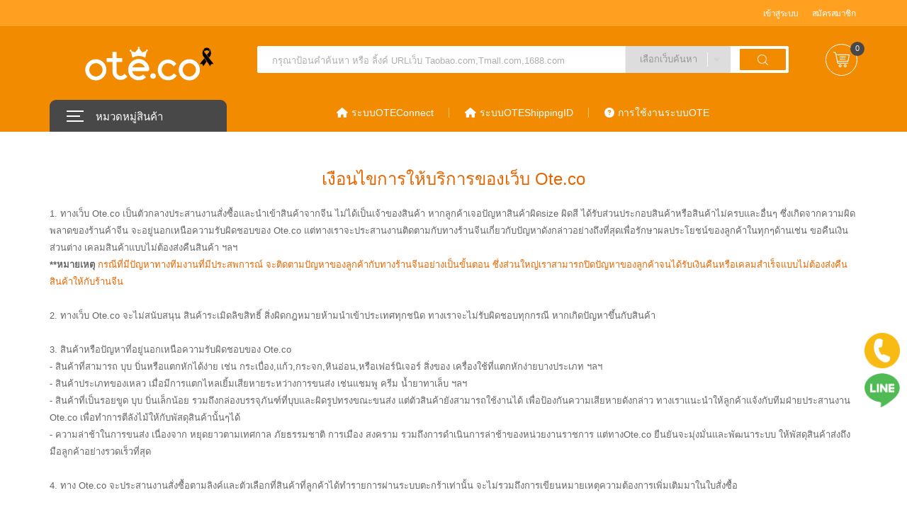

--- FILE ---
content_type: text/html; charset=UTF-8
request_url: https://www.ote.co/data.php?id=21
body_size: 20879
content:
<!DOCTYPE html>
<!--[if IE 8 ]><html class="ie" xmlns="http://www.w3.org/1999/xhtml" xml:lang="en-US" lang="en-US"> <![endif]-->
<!--[if (gte IE 9)|!(IE)]><!-->
<html xmlns="http://www.w3.org/1999/xhtml" xml:lang="en-US" lang="en-US"><!--<![endif]-->
<head>

	
	<!-- Basic Page Needs -->
	<meta charset="UTF-8">
	<!--[if IE]><meta http-equiv='X-UA-Compatible' content='IE=edge,chrome=1'><![endif]-->
	<title>เงื่อนไขการให้บริการ</title>

	<!-- Mobile Specific Metas -->
	<meta name="viewport" content="width=device-width, initial-scale=1, maximum-scale=1">

	<!-- Boostrap style -->
	<link rel="stylesheet" type="text/css" href="https://www.ote.co/stylesheets/bootstrap_cp.min.css">
	<!-- Theme style -->
	<link rel="stylesheet" type="text/css" href="https://www.ote.co/stylesheets/style_cp.css">
	<!-- Reponsive -->
	<link rel="stylesheet" type="text/css" href="https://www.ote.co/stylesheets/responsive.css">
	<link rel="stylesheet" type="text/css" href="https://www.ote.co/stylesheets/bootstrap.css">

	<link rel="shortcut icon" href="https://www.ote.co/favicon/favicon.png">

	<style type="text/css">
		@media (min-width: 1200px){
		 div#box_pd  { padding-right: 5px;padding-left: 5px;}
		 div#box-content  { margin-top:0px;}
		 div#product-box  { height: 307px;}
		 }
		 .dpl {display: inherit !important;}
	</style>

</head>
<body class="header_sticky">
	<div class="boxed">


		
													
	<!-- Google Tag Manager (noscript) -->
<noscript><iframe src="https://www.googletagmanager.com/ns.html?id=GTM-KSNFFKP"
height="0" width="0" style="display:none;visibility:hidden"></iframe></noscript>
<!-- End Google Tag Manager (noscript) -->



	<link href="https://fonts.googleapis.com/css?family=Kanit:100,200,300,400,500,600" rel="stylesheet">
	<!-- <link rel="stylesheet" href="https://use.fontawesome.com/releases/v5.1.0/css/all.css" integrity="sha384-lKuwvrZot6UHsBSfcMvOkWwlCMgc0TaWr+30HWe3a4ltaBwTZhyTEggF5tJv8tbt" crossorigin="anonymous"> -->
	<!-- <link rel="stylesheet" href="https://use.fontawesome.com/releases/v5.7.2/css/all.css" integrity="sha384-fnmOCqbTlWIlj8LyTjo7mOUStjsKC4pOpQbqyi7RrhN7udi9RwhKkMHpvLbHG9Sr" crossorigin="anonymous"> -->
	<!-- <script src="https://kit.fontawesome.com/ab8e82e354.js" crossorigin="anonymous"></script> -->
	<link href="https://www.ote.co/fontawesome/css/all.css" rel="stylesheet"> <!--load all styles -->


	<script src="https://kit.fontawesome.com/ea995d171a.js" crossorigin="anonymous"></script>

	<link rel="stylesheet" type="text/css" href="https://www.ote.co/stylesheets/style_cp.css?t=1769431260">
	<link href="https://www.ote.co/style2.css?t=1769431260" rel="stylesheet" type="text/css" />


	<script src="https://ajax.googleapis.com/ajax/libs/jquery/1.9.1/jquery.min.js"></script>
		  <script type="text/javascript">
		 $(document).scroll(function() {
		  var y = $(this).scrollTop();
		  if (y < 150) {
			$('.a').fadeIn();
			$('.aa').hide();
		  } else {
			$('.a').hide();
			$('.aa').fadeIn();
		  }
		});
	  </script>
	
	
	<style type="text/css">

		@media (max-width: 767px) {
		  .container {
			width: auto;
		  }
		}
		@media (min-width: 768px) {
		  .container {
			width: 750px;
		  }
		}
		@media (min-width: 992px) {
		  .container {
			width: 970px;
		  }
		}
		@media (min-width: 1200px) {
		  .container {
			width: 1170px;
		  }
		}

		body, html {
			font-family: Helvetica Neue,Helvetica,Arial,\\6587\6CC9\9A5B\6B63\9ED1,WenQuanYi Zen Hei,Hiragino Sans GB,\\5137\9ED1 Pro,LiHei Pro,Heiti TC,\\5FAE\8EDF\6B63\9ED1\9AD4,Microsoft JhengHei UI,Microsoft JhengHei,sans-serif;
		}
		.tp-font {font-family: 'Helvetica Neue,Helvetica,Arial,\\6587\6CC9\9A5B\6B63\9ED1,WenQuanYi Zen Hei,Hiragino Sans GB,\\5137\9ED1 Pro,LiHei Pro,Heiti TC,\\5FAE\8EDF\6B63\9ED1\9AD4,Microsoft JhengHei UI,Microsoft JhengHei,sans-serif', sans-serif;}
		.containerz {
		   position: relative;
		   width: 100%;
		   padding-top: 100%; /* 1:1 Aspect Ratio */
		}
		.containerz img {
			position:absolute;
			top:50%;
			min-height:100%;
			display:block;
			left:50%;
			-webkit-transform: translate(-50%, -50%);
			min-width:100%;
		}
		.textp {
		   position:  absolute;
		   top: 0;
		   left: 0;
		   bottom: 0;
		   right: 0;
		   text-align: center;
		   font-size: 20px;
		   color: white;
		}
		.btn_opr {
			display: inline-block;
			width: 100%;
			background-color: #484848;
			border: 2px solid #484848;
			color: #ffffff;
			font-size: 16px;
			height: 47px;
			line-height: 44px;
			border-radius: 0px;
			text-align: center;
			position: relative;
			overflow: hidden;
			z-index: 3;
			width: 100%;
			/* margin-top: -10px; */
		}
		.btn_opr:hover {
			color: #ffffff;
		}
		.form-control:disabled, .form-control[readonly] {
			background-color: #f7f7f7;
			opacity: 1;
		}
		#tag_type {
			display: inline-block;
			color: #484848;
			padding: 0px 8px;
			height: 19px;
			line-height: 17px;
			border-radius: 11px;
			background: #ffffff;
			border: 1px solid #f28b00;
			/* width: 100%; */
			font-size: 10px;
			text-align: center;
			font-weight: 400;
		}
		#tag_type_exp {
			display: inline-block;
			color: #ffffff;
			padding: 0px 8px;
			height: 19px;
			line-height: 17px;
			border-radius: 11px;
			background: #ff0000;
			border: 1px solid #F44336;
			/* width: 100%; */
			font-size: 10px;
			text-align: center;
			font-weight: 400;
		}

		.cd-signin-modal__container {
			border-radius: 0px !important;
		}
		.cd-signin-modal__switcher li:first-child a {
			border-radius: 0px 0 0 0 !important;
		}
		.cd-signin-modal__switcher li:last-child a {
			border-radius: 0 0px 0 0 !important;
		}

		.btn_ach {
			-moz-box-shadow: none;
			-webkit-box-shadow: none;
			box-shadow: none;
			-moz-border-radius: 2px;
			-webkit-border-radius: 2px;
			border-radius: 2px;
			background-color: #f28b00;
			border: none;
			color: #fff;
			font-size: 12px;
			outline: none !important;
			padding: 6px 9px 6px 10px;
			border-radius: 50%;
		}

		#mega-menu > ul.menu > li > a .menu-img {
			margin-right: 10px;
			min-width: 25px;
			display: inline-block;
			text-align: center;
			font-size: 18px;
		}
		#mega-menu > ul.menu > li > a {
			height: 50px;
			line-height: 51px;
			padding: 0 15px;
			border-bottom: 1px solid #e5e5e5;
			display: block;
			position: relative;
		}
		#mega-menu > ul.menu > li > a .menu-title {
			color: #484848;
			font-weight: 300;
		}
		@media only screen and (min-width: 600px){
			.cd-signin-modal__message {
				padding: 1em 0em 0 !important;
			}
		}
		@media (min-width: 1200px){
			 div#mob_tr	{ text-align:right;}
			 div#border_l	{ border-left: 1px solid #e5e5e5;}
			 div#pad_2	{ padding-right: 2px;padding-left: 2px;}
			 div#pad_5	{ padding-right: 5px;padding-left: 5px;}
			 div#pad_10	{ padding-right: 10px;padding-left: 10px;}
			 div#mar_r_d10	{ margin-left: -10px;}
			 ul.flat-unstyled {
				text-align: -webkit-right;
				margin-right: 3px;
			 }
		 }
		@media (max-width: 800px){
			div#mainnav	{ display:none;}
			ul.flat-unstyled {
				text-align: -webkit-center;
				margin-right: 3px;
				text-align: right;
			}
			.btn_op_b1 {
				padding: 1px 3px !important;
				height: 16px !important;
				line-height: 12px !important;
				border-radius: 7px !important;
				font-size: 6px !important;
			}
			.btn_op_b2 {
				padding: 1px 3px !important;
				height: 16px !important;
				line-height: 12px !important;
				border-radius: 7px !important;
				font-size: 6px !important;

			}
			div#pad_2	{ padding-right: 2px;padding-left: 2px;}
		 }

		@media (max-width: 576px){
			div#pad_10 { padding-right: 10px;padding-left:10px;}
			div#box_m_10 { padding-right: 10px;padding-left:10px;}
		 }

		#brd30  {
			border-radius: 20px;
		}
		
		ul.flat-unstyled>li>ul {
			width: 150px;
		}

		.top-search.style2 {
			padding: 28px 0 26px 48px;
			float: left;
			width: 100%;
		}

		.header-bottom {
			background-color: #f28b00;
			margin-top: -30px;
		}

		.box-cart.style1.v1 .inner-box > a > div.icon-cart {
			line-height: 39px;
			border-color: #ffffff;
		}

		ul.flat-unstyled > li > a i {
			padding-left: 0px;
			padding-right: 4px;
		}



		@media (max-width: 575px)
		{
			.hidden-xs-down, .hidden-sm-down, .hidden-md-down, .hidden-lg-down, .hidden-xl-down, 
			.hidden-xs-up, 
			.hidden-unless-sm, .hidden-unless-md, .hidden-unless-lg, .hidden-unless-xl
			{
				display: none !important;
			}

		}

		/* Breakpoint SM */
		@media (min-width: 576px) and (max-width: 767px)
		{
			.hidden-sm-down, .hidden-md-down, .hidden-lg-down, .hidden-xl-down, 
			.hidden-xs-up, .hidden-sm-up, 
			.hidden-unless-xs, .hidden-unless-md, .hidden-unless-lg, .hidden-unless-xl
			{
				display: none !important;
			} 
		}

		/* Breakpoint MD */
		@media (min-width: 768px) and (max-width: 991px)
		{
			.hidden-md-down, .hidden-lg-down, .hidden-xl-down, 
			.hidden-xs-up, .hidden-sm-up, .hidden-md-up, 
			.hidden-unless-xs, .hidden-unless-sm, .hidden-unless-lg, .hidden-unless-xl
			{
				display: none !important;
			} 
		}

		/* Breakpoint LG */
		@media (min-width: 992px) and (max-width: 1199px)
		{
			.hidden-lg-down, .hidden-xl-down, 
			.hidden-xs-up, .hidden-sm-up, .hidden-md-up, .hidden-lg-up, 
			.hidden-unless-xs, .hidden-unless-sm, .hidden-unless-md, .hidden-unless-xl
			{
				display: none !important;
			} 
		}

		/* Breakpoint XL */
		@media (min-width: 1200px)
		{
			.hidden-xl-down, 
			.hidden-xs-up, .hidden-sm-up, .hidden-md-up, .hidden-lg-up, .hidden-xl-up, 
			.hidden-unless-xs, .hidden-unless-sm, .hidden-unless-md, .hidden-unless-lg
			{
				display: none !important;
			} 
		}



		

			@media screen and (max-device-width: 728px){
					.sale {
						color: #f28b00;
						font-weight: 300;
						font-size: 12px;
						font-family: 'Kanit';
					}
					.regular {
						color: #c5c5c5;
						font-size: 10px;
						text-decoration: line-through;
						font-weight: 300;
					}
					.ct_box {
						padding: 5px;
					}
			}

			ul.flat-unstyled>li>ul {
				width: 220px;
			}




			select.minimal {
				background-image: linear-gradient(45deg, transparent 50%, #d4d4d4 50%), linear-gradient(135deg, #d4d4d4 50%, transparent 50%), linear-gradient(to right, #fff, #fff);
				background-position: calc(100% - 20px) calc(1em + 4px), calc(100% - 15px) calc(1em + 4px), calc(100% - 2.5em) 0.7em;
				background-size: 5px 5px, 5px 5px, 1px 1.5em;
				background-repeat: no-repeat;
			}

			select.minimal:focus {
				background-image: linear-gradient(45deg, transparent 50%, #d4d4d4 50%), linear-gradient(135deg, #d4d4d4 50%, transparent 50%), linear-gradient(to right, #fff, #fff);
				background-position: calc(100% - 20px) calc(1em + 4px), calc(100% - 15px) calc(1em + 4px), calc(100% - 2.5em) 0.7em;
				background-size: 5px 5px, 5px 5px, 1px 1.5em;
				background-repeat: no-repeat;
			}


			select:-moz-focusring {
			  color: transparent;
			  text-shadow: 0 0 0 #000;
			}

			.box-cart.style1.v1 {
				padding: 25px 0 28px;
				float: right;
			}

			#new_f {
				background: #fb0000;
				color: #fff;
				padding: 2px 7px;
				font-size: 12px;
				border-radius: 10px;
			}

			ul.flat-unstyled > li {
				display: inline-block;
				line-height: 38px;
				height: 37px;
				font-size: 12px;
				position: relative;
			}
	</style>

						<style type="text/css">
					#header {
						position: fixed;
						z-index: 999;
						background-color: #fff;
						width: 100%;
					}
			</style>
			
			

			<script type="text/javascript">
				function menu_mob(){
						DIM1 = document.getElementById('cmob').value;
						if (DIM1==0){
							var nodeObj1 = document.getElementById('menu_mob');
							nodeObj1.className = 'sw100p';
							document.getElementById("cmob").value = "1";
						}
						if (DIM1==1){
							var nodeObj1 = document.getElementById('menu_mob');
							nodeObj1.className = 'dis-n';
							document.getElementById("cmob").value = "0";
						}
				}
			</script>
			<input type="hidden" id="cmob" value="0">


			<section id="header" class="header">

				<div class="a header-top style2  ">
					<div class="container">
						<div class="row">


							<div class="col-md-12 col-xs-1 mt8 hidden-lg-up" style="text-align:center;padding-left:0px;">
								 <a onclick="menu_mob();" style="padding: 10px;color: white;font-size: 22px;"><i class="far fa-bars"></i></a>
							</div>


							<div class="col-md-12 col-xs-2 mt6 hidden-lg-up" style="padding-left:1px;margin-top: 0px;">
							<a href="https://www.ote.co/index_cn.php"><img src="https://www.ote.co/upload/theme/1cd2fd2570214804.svg" style="height: 32px;max-width: 220%;" alt=""></a>
							</div>


							<div class="col-md-4 hidden-md-down">
								<div class="mt5" style="color:#FFF;">
								
																	

								</div>
							</div>

							<div class="col-md-8 col-xs-8 hidden-md-down">
								<ul class="flat-unstyled js-signin-modal-trigger" >

																			<li><a id="psu" class="cd-main-nav__item--signin" href="#0" data-signin="login">เข้าสู่ระบบ</a></li>
										<li><a id="bbsu" class="cd-main-nav__item--signin" href="#0" data-signin="signup">สมัครสมาชิก</a></li>
									
									
									
									

									


								</ul><!-- /.flat-unstyled -->
							</div><!-- /.col-md-4 -->

							<div class="col-md-8 col-xs-9 hidden-lg-up">
								<ul class="flat-unstyled js-signin-modal-trigger">

																			<li><a id="psu" class="cd-main-nav__item--signin" href="#0" data-signin="login">เข้าสู่ระบบ</a></li>
										<li><a id="bbsu" class="cd-main-nav__item--signin" href="#0" data-signin="signup">สมัครสมาชิก</a></li>
									
									


								</ul><!-- /.flat-unstyled -->
							</div><!-- /.col-md-4 -->



							<div id="menu_mob" class="dis-n sw100p">
								<div style="position: fixed;z-index: 888;margin-top:0px;background: #FFF;width: 100%;padding: 0px;box-shadow: 0 4px 2px -2px #80808066;">
																		<div class="space10"></div>
									<div class="sw100p" style="padding:0px 20px;"> 
									<i class="ml5 far fa-chevron-right sw15" style="font-size: 10px;"></i> <a style="font-size: 15px;" href="https://www.ote.co/">ระบบ OTE Connect</a>
									</div>
									<div class="space10"></div>
									<div class="space1" style="background:#eaeaea;"></div>
																		<div class="space10"></div>
									<div class="sw100p" style="padding:0px 20px;"> 
									<i class="ml5 far fa-chevron-right sw15" style="font-size: 10px;"></i> <a style="font-size: 15px;" href="https://www.ote.co/data.php?id=20">ระบบ OTE Shipping ID</a>
									</div>
									<div class="space10"></div>
									<div class="space1" style="background:#eaeaea;"></div>
																		<div class="space10"></div>
									<div class="sw100p" style="padding:0px 20px;"> 
									<i class="ml5 far fa-chevron-right sw15" style="font-size: 10px;"></i> <a style="font-size: 15px;" href="https://www.ote.co/blog.php?id=33">การใช้งานระบบ OTE</a>
									</div>
									<div class="space10"></div>
									<div class="space1" style="background:#eaeaea;"></div>
																		<div class="space10"></div>
									<div class="sw100p" style="padding:0px 20px;"> 
									<i class="ml5 far fa-chevron-right sw15" style="font-size: 10px;"></i> <a style="font-size: 15px;" href="https://www.ote.co/r/tip">Tips&Trick นำเข้าและสั่งซื้อสินค้าจีน</a>
									</div>
									<div class="space10"></div>
									<div class="space1" style="background:#eaeaea;"></div>
									
								</div>
							</div>


						</div><!-- /.row -->
					</div><!-- /.container -->
				</div><!-- /.header-top -->


				<style>
							#country-list {
								float: left;
								list-style: none;
								margin-top: 0px;
								margin-left: 21px;
								padding: 0;
								position: absolute;
								z-index: 9999;
								color: #4a4a4a;
								border-left: 1px solid #9E9E9E;
								border-bottom: 1px solid #9E9E9E;
								border-right: 1px solid #9E9E9E;
								border-top: 1px solid #efefef;
								background-color: #f1f1f1;
								width: calc(100% - 21px);
							}
						#country-list li {
							padding: 3px 10px;
							background: #ffffff;
							border-bottom: 1px solid #efefef;
						}
					#country-list li:hover{background:#f9f9f9;cursor: pointer;}
				</style>
				<script src="https://code.jquery.com/jquery-2.1.1.min.js" type="text/javascript"></script>
				<script type="text/javascript">
					$(document).ready(function(){
							$("#search-box").keyup(function(){
								$.ajax({
								type: "POST",
								url: "https://www.ote.co/rec_search.php",
								data:'words='+$(this).val(),
								success: function(data){
									$("#suggesstion-box").show();
									$("#suggesstion-box").html(data);
									$("#search-box").css("background","#FFF");
								}
								});
							});
						});
						//To select country name
						function selectCountry(val) {
							$("#search-box").val(val);
							$("#suggesstion-box").hide();
						}
				</script>

				<script type="text/javascript">
						$(document).ready(function(){
							$("#search-box2").keyup(function(){
								$.ajax({
								type: "POST",
								url: "https://www.ote.co/rec_search2.php",
								data:'words='+$(this).val(),
								success: function(data){
									$("#suggesstion-box2").show();
									$("#suggesstion-box2").html(data);
									$("#search-box2").css("background","#FFF");
								}
								});
							});
						});
						//To select country name
						function selectCountry2(val) {
							$("#search-box2").val(val);
							$("#suggesstion-box2").hide();
						}
				</script>

				<div class="header-middle style1  hidden-md-down">
					<div class="container">
						<div class="row">

							<div class="col-md-3">
								<div id="logo" class="logo">
									<a href="https://www.ote.co/index_cn.php" title="ระบบนำเข้าสั่งซื้อสินค้าจีน">
										<img src="https://www.ote.co/upload/theme/1cd2fd2570214804.svg" alt="">
									</a>
								</div><!-- /#logo -->
							</div><!-- /.col-md-3 -->

							<style type="text/css">
								.top-search.style2 form.form-search .box-search .btn-search button {
									background: #f28b00;
									padding: 0px 25px 0 25px;
									height: 30px;
									line-height: 17px;
								}
							</style>

							<div class="col-md-8">

								<div class="top-search style2" style="padding: 28px 0 26px 0px;">
									<form action="https://www.ote.co/search_filter.php" method="post" class="form-search" accept-charset="utf-8">
											<div class="box-search">

											<input id="search-box" style="padding-left: 20px;border-radius: 2px !important;height: 38px;" type="text" name="words" autocomplete="off" placeholder="กรุณาป้อนคำค้นหา หรือ ลิ้งค์ URLเว็บ Taobao.com,Tmall.com,1688.com" >
											
											<div id="suggesstion-box"></div>

											<span class="btn-search"  style="right: 82px; z-index: 999999999;background: #FFF;">
												<select name="spro_type"  class="minimal" style="border-left: 1px solid #efefef; border-radius: 2px;height: 38px;padding: 6px 40px 6px 20px;">


													 <!-- <option  selected value="">ทุกประเภท</option>													 <option   value="1688">1688</option>
													 <option   value="taobao">taobao</option>
													 -->

													 <option   value="ote">เลือกเว็บค้นหา</option>
											 <option   value="taobao" disabled>TAOBAO.COM</option>
													 <option   value="1688">1688.COM</option>

												</select>
											</span>

											<span class="btn-search" style="margin: 4px;">
												<button type="submit" onclick="search_btn();" class="waves-effect" style="border-radius: 1px;"><img src="https://www.ote.co/images/icons/search-2.png" style="width: 15px;" alt=""></button>
											</span>

										   </div><!-- /.box-search -->


										 <input type="hidden" name="page_sp" value="">
									</form><!-- /.form-search -->
								</div><!-- /.top-search -->
							</div><!-- /.col-md-6 -->
														<div class="col-md-1">
								<div class="box-cart style1 v1">
																		<div class="inner-box">
										<a href="https://www.ote.co/cart.php?t=1769431260" title="">
											<div class="icon-cart">
												<img src="https://www.ote.co/images/icons/add-cart.png" alt="">
												<span id="num_c2" name="num_c2">0</span>
											</div>
										</a>
									</div><!-- /.inner-box -->

								</div><!-- /.box-cart -->
							</div><!-- /.col-md-3 -->
							
						</div><!-- /.row -->
					</div><!-- /.container -->
				</div><!-- /.header-middle --> <!-- pc  -->


				<div class="header-middle style1  hidden-lg-up">
					<div class="container">
						<div class="row">
							<div class="sw100p">
								<div class="top-search style2" style="padding: 15px 10px;">
									<form action="https://www.ote.co/search_filter.php" method="post" class="form-search" accept-charset="utf-8">
										
												<div class="fr mr20 mb5">

													<!-- 
																										<div class="fl mt3"><input id="j1" type="radio" checked name="spro_type" value="ote"></div> <div class="fl fc-white ml5"><label for="j1"  style="font-size:13px !important;margin-bottom: 3px !important;">Ote.co</label></div>
													 -->

													<div class="fl mt3 ml10">
													   
															<input id="j2" type="radio"  name="spro_type" value="taobao" disabled></div> 
															<div class="fl fc-white ml5"><label for="j2"  style="font-size:13px !important;margin-bottom: 3px !important;">Taobao.com</label> </div>
															<div class="fl mt3 ml10"><input id="j3" type="radio" checked name="spro_type" value="1688"></div> 
															<div class="fl fc-white ml5"><label for="j3"  style="font-size:13px !important;margin-bottom: 3px !important;">1688.com</label></div>

												</div>
									
												<div class="box-search">

													<input id="search-box2" style="border-radius: 2;padding-left: 12px;font-size: 11px;height: 38px;" type="text" name="words" autocomplete="off" placeholder="ป้อนคำค้นหา หรือ ลิ้งค์ URLเว็บ Taobao.com,Tmall,1688.com"  >

													<div id="suggesstion-box2"></div>

													<span class="btn-search"  style="top: 32px !important;">
														<button type="submit" class="waves-effect"  style="padding: 2px 8px 0 8px;height: 32px;margin: 3px 3px 0 0;border-radius: 2;"><img src="https://www.ote.co/images/icons/search-2.png" style="height: 18px;"></button>
													</span>

												</div><!-- /.box-search -->

										<input type="hidden" name="page_sp" value="">


									</form><!-- /.form-search -->
								</div><!-- /.top-search -->
							</div><!-- /.col-md-6 -->


						</div><!-- /.row -->
					</div><!-- /.container -->
				</div><!-- /.header-middle --> <!-- moblie  -->


				<style type="text/css">
					#mega-menu {
						position: relative;
						top: 10px;
						height: 55px;
						width: 250px;
						-webkit-transition: all 0.3s ease-in-out;
						-moz-transition: all 0.3s ease-in-out;
						-ms-transition: all 0.3s ease-in-out;
						-o-transition: all 0.3s ease-in-out;
						transition: all 0.3s ease-in-out;
					}
					#mega-menu > .btn-mega {
						font-weight: 300;
						font-size: 15px;
						color: #fefefe;
						height: 45px;
						padding-left: 65px;
						line-height: 48px;
						background-color: #484848;
						border-top-left-radius: 9px;
						border-top-right-radius: 9px;
						position: relative;
						z-index: 98;
						cursor: pointer;
					}
					#mega-menu > .btn-mega > span {
						position: absolute;
						height: 2px;
						width: 19px;
						left: 24px;
						top: 22px;
						background-color: #fff;
						display: inline-block;
					}
					#mega-menu > ul.menu > li > a {
						height: 44px;
						line-height: 44px;
						padding: 0 12px;
						border-bottom: 1px solid #e5e5e5;
						display: block;
						position: relative;
					}
					#mega-menu > ul.menu > li > a .menu-title {
						color: #484848;
						font-weight: 300;
						font-size: 14px;
					}
					#mega-menu > ul.menu > li > a .menu-img {
						margin-right: 00px;
						min-width: 25px;
						display: inline-block;
						text-align: center;
						font-size: 18px;
					}
					#mega-menu > ul.menu > li .drop-menu {
						transform: translateX(-10%);
						opacity: 0;
						visibility: hidden;
						padding: 27px 7px 27px 0;
						position: absolute;
						top: 15px;
						left: 270px;
						width: 875px;
						border-radius: 10px;
						z-index: -1;
						height: 516px;
						background-color: #fff;
						-webkit-transition: all 0.3s ease-in-out;
						-moz-transition: all 0.3s ease-in-out;
						-ms-transition: all 0.3s ease-in-out;
						-o-transition: all 0.3s ease-in-out;
						transition: all 0.3s ease-in-out;
						border: 1px solid #484848;
					}
				</style>

				<div id="pc_menu"  class="header-bottom hidden-md-down">
					<div class="container">
						<div class="row">

															<div class="space20"></div>
															
																<div class="col-md-3">
									<div id="mega-menu">
										<div class="btn-mega"><span></span>หมวดหมู่สินค้า</div>
										<ul class="menu">

																						<li>
												<a href="https://www.ote.co/shop_n.php?grp=8" title="แฟชั่นผู้ชาย" class="dropdown">
													<span class="menu-img" style="margin-left: 10px;">
														<img src="upload/icons/1b6a5166b887567f.png" alt="" width="25">
													</span>
													<span class="menu-title" style="margin-left: 10px;">
														แฟชั่นผู้ชาย													</span>
												</a>
												<div class="drop-menu">
																										<div class="one-third">
														<div class="cat-title">
															<a href="https://www.ote.co/shop_n.php?grp2=38" title="เสื้อผ้าผู้ชาย" style="color: #f28b00;">เสื้อผ้าผู้ชาย</a>
														</div>
														<ul>
																														<li>
																<a href="https://www.ote.co/shop_n.php?grp3=394" title="เสื้อสำหรับผู้ชาย">เสื้อสำหรับผู้ชาย</a>
															</li>
																														<li>
																<a href="https://www.ote.co/shop_n.php?grp3=395" title="ชุดสำหรับผู้ชาย">ชุดสำหรับผู้ชาย</a>
															</li>
																														<li>
																<a href="https://www.ote.co/shop_n.php?grp3=393" title="กางเกงผู้ชาย">กางเกงผู้ชาย</a>
															</li>
																														<li>
																<a href="https://www.ote.co/shop_n.php?grp3=32" title="สูทและไท">สูทและไท</a>
															</li>
																													</ul>
														<div class="show">
															<a href="https://www.ote.co/shop_n.php?grp2=38" title="">Shop All</a>
														</div>
													</div>
																										<div class="one-third">
														<div class="cat-title">
															<a href="https://www.ote.co/shop_n.php?grp2=39" title="รองเท้าผู้ชาย" style="color: #f28b00;">รองเท้าผู้ชาย</a>
														</div>
														<ul>
																														<li>
																<a href="https://www.ote.co/shop_n.php?grp3=407" title="ถุงเท้าผู้ชาย">ถุงเท้าผู้ชาย</a>
															</li>
																														<li>
																<a href="https://www.ote.co/shop_n.php?grp3=542" title="อุปกรณ์เสริมสำหรับรองเท้า">อุปกรณ์เสริมสำหรับรองเท้า</a>
															</li>
																														<li>
																<a href="https://www.ote.co/shop_n.php?grp3=36" title="รองเท้าแบบเป็นทางการ">รองเท้าแบบเป็นทางการ</a>
															</li>
																														<li>
																<a href="https://www.ote.co/shop_n.php?grp3=34" title="รองเท้าแตะผู้ชาย">รองเท้าแตะผู้ชาย</a>
															</li>
																														<li>
																<a href="https://www.ote.co/shop_n.php?grp3=37" title="รองเท้าบูทชาย">รองเท้าบูทชาย</a>
															</li>
																													</ul>
														<div class="show">
															<a href="https://www.ote.co/shop_n.php?grp2=39" title="">Shop All</a>
														</div>
													</div>
																										<div class="one-third">
														<div class="cat-title">
															<a href="https://www.ote.co/shop_n.php?grp2=40" title="กระเป๋าผู้ชาย" style="color: #f28b00;">กระเป๋าผู้ชาย</a>
														</div>
														<ul>
																														<li>
																<a href="https://www.ote.co/shop_n.php?grp3=42" title="กระเป๋าสะพายไหล่">กระเป๋าสะพายไหล่</a>
															</li>
																														<li>
																<a href="https://www.ote.co/shop_n.php?grp3=41" title="กระเป๋าสะพายพาดลำตัว">กระเป๋าสะพายพาดลำตัว</a>
															</li>
																														<li>
																<a href="https://www.ote.co/shop_n.php?grp3=39" title="กระเป๋าเป้สะพายหลัง">กระเป๋าเป้สะพายหลัง</a>
															</li>
																														<li>
																<a href="https://www.ote.co/shop_n.php?grp3=44" title="กระเป๋าสตางค์และกระเป๋าอื่นๆ">กระเป๋าสตางค์และกระเป๋าอื่นๆ</a>
															</li>
																														<li>
																<a href="https://www.ote.co/shop_n.php?grp3=40" title="กระเป๋าถือผู้ชาย">กระเป๋าถือผู้ชาย</a>
															</li>
																													</ul>
														<div class="show">
															<a href="https://www.ote.co/shop_n.php?grp2=40" title="">Shop All</a>
														</div>
													</div>
																										<div class="one-third">
														<div class="cat-title">
															<a href="https://www.ote.co/shop_n.php?grp2=41" title="เครื่องประดับและของตกแต่งสำหรับผู้ชาย" style="color: #f28b00;">เครื่องประดับและของตกแต่งสำหรับผู้ชาย</a>
														</div>
														<ul>
																														<li>
																<a href="https://www.ote.co/shop_n.php?grp3=48" title="ถุงมือ">ถุงมือ</a>
															</li>
																														<li>
																<a href="https://www.ote.co/shop_n.php?grp3=396" title="นาฬิกาสำหรับผู้ชาย">นาฬิกาสำหรับผู้ชาย</a>
															</li>
																														<li>
																<a href="https://www.ote.co/shop_n.php?grp3=399" title="ต่างหูสำหรับผู้ชาย">ต่างหูสำหรับผู้ชาย</a>
															</li>
																														<li>
																<a href="https://www.ote.co/shop_n.php?grp3=50" title="ผ้าพันคอผู้ชาย">ผ้าพันคอผู้ชาย</a>
															</li>
																														<li>
																<a href="https://www.ote.co/shop_n.php?grp3=398" title="สร้อยสำหรับผู้ชาย">สร้อยสำหรับผู้ชาย</a>
															</li>
																													</ul>
														<div class="show">
															<a href="https://www.ote.co/shop_n.php?grp2=41" title="">Shop All</a>
														</div>
													</div>
																										<div class="one-third">
														<div class="cat-title">
															<a href="https://www.ote.co/shop_n.php?grp2=65" title="เสื้อผ้าเด็กผู้ชาย" style="color: #f28b00;">เสื้อผ้าเด็กผู้ชาย</a>
														</div>
														<ul>
																														<li>
																<a href="https://www.ote.co/shop_n.php?grp3=57" title="เสื้อกันหนาวเด็กผู้ชาย">เสื้อกันหนาวเด็กผู้ชาย</a>
															</li>
																														<li>
																<a href="https://www.ote.co/shop_n.php?grp3=59" title="ชุดชั้นในและถุงเท้าเด็กผู้ชาย">ชุดชั้นในและถุงเท้าเด็กผู้ชาย</a>
															</li>
																														<li>
																<a href="https://www.ote.co/shop_n.php?grp3=56" title="ชุดนอนเด็กผู้ชาย">ชุดนอนเด็กผู้ชาย</a>
															</li>
																														<li>
																<a href="https://www.ote.co/shop_n.php?grp3=58" title="ชุดว่ายน้ำเด็กผู้ชาย">ชุดว่ายน้ำเด็กผู้ชาย</a>
															</li>
																														<li>
																<a href="https://www.ote.co/shop_n.php?grp3=400" title="เสื้อเด็กผู้ชาย">เสื้อเด็กผู้ชาย</a>
															</li>
																													</ul>
														<div class="show">
															<a href="https://www.ote.co/shop_n.php?grp2=65" title="">Shop All</a>
														</div>
													</div>
																										<div class="one-third">
														<div class="cat-title">
															<a href="https://www.ote.co/shop_n.php?grp2=66" title="รองเท้าเด็กผู้ชาย" style="color: #f28b00;">รองเท้าเด็กผู้ชาย</a>
														</div>
														<ul>
																														<li>
																<a href="https://www.ote.co/shop_n.php?grp3=403" title="รองเท้าสลิปเปอร์เด็กผู้ชาย">รองเท้าสลิปเปอร์เด็กผู้ชาย</a>
															</li>
																														<li>
																<a href="https://www.ote.co/shop_n.php?grp3=61" title="รองเท้าแตะเด็กผู้ชาย">รองเท้าแตะเด็กผู้ชาย</a>
															</li>
																														<li>
																<a href="https://www.ote.co/shop_n.php?grp3=62" title="รองเท้าผ้าใบเด็กผู้ชาย">รองเท้าผ้าใบเด็กผู้ชาย</a>
															</li>
																														<li>
																<a href="https://www.ote.co/shop_n.php?grp3=64" title="รองเท้าบูทเด็กผู้ชาย">รองเท้าบูทเด็กผู้ชาย</a>
															</li>
																														<li>
																<a href="https://www.ote.co/shop_n.php?grp3=63" title="รองเท้าโลฟเฟอร์และแบบสวม">รองเท้าโลฟเฟอร์และแบบสวม</a>
															</li>
																													</ul>
														<div class="show">
															<a href="https://www.ote.co/shop_n.php?grp2=66" title="">Shop All</a>
														</div>
													</div>
																										<div class="one-third">
														<div class="cat-title">
															<a href="https://www.ote.co/shop_n.php?grp2=67" title="เครื่องประดับเด็กผู้ชาย" style="color: #f28b00;">เครื่องประดับเด็กผู้ชาย</a>
														</div>
														<ul>
																														<li>
																<a href="https://www.ote.co/shop_n.php?grp3=146" title="นาฬิกาสำหรับเด็กผู้ชาย">นาฬิกาสำหรับเด็กผู้ชาย</a>
															</li>
																														<li>
																<a href="https://www.ote.co/shop_n.php?grp3=66" title="ผ้าพันคอและถุงมือเด็กผู้ชาย">ผ้าพันคอและถุงมือเด็กผู้ชาย</a>
															</li>
																														<li>
																<a href="https://www.ote.co/shop_n.php?grp3=405" title="หมวกและหมวกแก็ปสำหรับเด็กผู้ชาย">หมวกและหมวกแก็ปสำหรับเด็กผู้ชาย</a>
															</li>
																														<li>
																<a href="https://www.ote.co/shop_n.php?grp3=67" title="เข็มขัดเด็กผู้ชาย">เข็มขัดเด็กผู้ชาย</a>
															</li>
																														<li>
																<a href="https://www.ote.co/shop_n.php?grp3=145" title="แว่นตากันแดดเด็กผู้ชาย">แว่นตากันแดดเด็กผู้ชาย</a>
															</li>
																													</ul>
														<div class="show">
															<a href="https://www.ote.co/shop_n.php?grp2=67" title="">Shop All</a>
														</div>
													</div>
																										<div class="one-third">
														<div class="cat-title">
															<a href="https://www.ote.co/shop_n.php?grp2=68" title="กระเป๋าเด็กผู้ชาย" style="color: #f28b00;">กระเป๋าเด็กผู้ชาย</a>
														</div>
														<ul>
																														<li>
																<a href="https://www.ote.co/shop_n.php?grp3=69" title="กระเป๋าเป้สะพายหลังเด็กผู้ชาย">กระเป๋าเป้สะพายหลังเด็กผู้ชาย</a>
															</li>
																														<li>
																<a href="https://www.ote.co/shop_n.php?grp3=70" title="กระเป๋าเป้ล้อลากสำหรับเด็กผู้ชาย">กระเป๋าเป้ล้อลากสำหรับเด็กผู้ชาย</a>
															</li>
																														<li>
																<a href="https://www.ote.co/shop_n.php?grp3=71" title="กระเป๋าเป้สะพายไหล่สำหรับเด็กผู้ชาย">กระเป๋าเป้สะพายไหล่สำหรับเด็กผู้ชาย</a>
															</li>
																													</ul>
														<div class="show">
															<a href="https://www.ote.co/shop_n.php?grp2=68" title="">Shop All</a>
														</div>
													</div>
																										<div class="one-third">
														<div class="cat-title">
															<a href="https://www.ote.co/shop_n.php?grp2=74" title="เครื่องประดับผู้ชาย" style="color: #f28b00;">เครื่องประดับผู้ชาย</a>
														</div>
														<ul>
																														<li>
																<a href="https://www.ote.co/shop_n.php?grp3=133" title="แว่นตาผู้ชาย">แว่นตาผู้ชาย</a>
															</li>
																														<li>
																<a href="https://www.ote.co/shop_n.php?grp3=136" title="สร้อยสำหรับผู้ชาย">สร้อยสำหรับผู้ชาย</a>
															</li>
																														<li>
																<a href="https://www.ote.co/shop_n.php?grp3=135" title="อุปกรณ์สำหรับแว่นตา">อุปกรณ์สำหรับแว่นตา</a>
															</li>
																														<li>
																<a href="https://www.ote.co/shop_n.php?grp3=132" title="แว่นตากันแดดผู้ชาย">แว่นตากันแดดผู้ชาย</a>
															</li>
																														<li>
																<a href="https://www.ote.co/shop_n.php?grp3=134" title="เครื่องประดับอื่นๆสำหรับผู้ชาย">เครื่องประดับอื่นๆสำหรับผู้ชาย</a>
															</li>
																													</ul>
														<div class="show">
															<a href="https://www.ote.co/shop_n.php?grp2=74" title="">Shop All</a>
														</div>
													</div>
													
													<div class="space20"></div>

																										<div class="col-md-12" style="padding-left: 42px;padding-right: 15px;position: absolute;bottom: 20px;">
														<img src="https://www.ote.co/upload/icons/a9219fa7e7882a8a.jpg">
													</div>
													
												</div>
											</li>
																						<li>
												<a href="https://www.ote.co/shop_n.php?grp=9" title="แฟชั่นผู้หญิง" class="dropdown">
													<span class="menu-img" style="margin-left: 10px;">
														<img src="upload/icons/dd2e165b601234d3.png" alt="" width="25">
													</span>
													<span class="menu-title" style="margin-left: 10px;">
														แฟชั่นผู้หญิง													</span>
												</a>
												<div class="drop-menu">
																										<div class="one-third">
														<div class="cat-title">
															<a href="https://www.ote.co/shop_n.php?grp2=42" title="เสื้อผ้าผู้หญิง" style="color: #f28b00;">เสื้อผ้าผู้หญิง</a>
														</div>
														<ul>
																														<li>
																<a href="https://www.ote.co/shop_n.php?grp3=369" title="ชุดสำหรับผู้หญิง">ชุดสำหรับผู้หญิง</a>
															</li>
																														<li>
																<a href="https://www.ote.co/shop_n.php?grp3=75" title="กระโปรง">กระโปรง</a>
															</li>
																														<li>
																<a href="https://www.ote.co/shop_n.php?grp3=368" title="กางเกงสำหรับผู้หญิง">กางเกงสำหรับผู้หญิง</a>
															</li>
																														<li>
																<a href="https://www.ote.co/shop_n.php?grp3=367" title="เสื้อสำหรับผู้หญิง">เสื้อสำหรับผู้หญิง</a>
															</li>
																													</ul>
														<div class="show">
															<a href="https://www.ote.co/shop_n.php?grp2=42" title="">Shop All</a>
														</div>
													</div>
																										<div class="one-third">
														<div class="cat-title">
															<a href="https://www.ote.co/shop_n.php?grp2=43" title="รองเท้าผู้หญิง" style="color: #f28b00;">รองเท้าผู้หญิง</a>
														</div>
														<ul>
																														<li>
																<a href="https://www.ote.co/shop_n.php?grp3=86" title="รองเท้าส้นสูง">รองเท้าส้นสูง</a>
															</li>
																														<li>
																<a href="https://www.ote.co/shop_n.php?grp3=82" title="รองเท้าแตะลำลองสำหรับผู้หญิง">รองเท้าแตะลำลองสำหรับผู้หญิง</a>
															</li>
																														<li>
																<a href="https://www.ote.co/shop_n.php?grp3=85" title="รองเท้าผ้าใบสำหรับผู้หญิง">รองเท้าผ้าใบสำหรับผู้หญิง</a>
															</li>
																														<li>
																<a href="https://www.ote.co/shop_n.php?grp3=87" title="รองเท้าส้นแบน">รองเท้าส้นแบน</a>
															</li>
																														<li>
																<a href="https://www.ote.co/shop_n.php?grp3=84" title="รองเท้าบูทสำหรับผู้หญิง">รองเท้าบูทสำหรับผู้หญิง</a>
															</li>
																													</ul>
														<div class="show">
															<a href="https://www.ote.co/shop_n.php?grp2=43" title="">Shop All</a>
														</div>
													</div>
																										<div class="one-third">
														<div class="cat-title">
															<a href="https://www.ote.co/shop_n.php?grp2=44" title="กระเป๋าผู้หญิง" style="color: #f28b00;">กระเป๋าผู้หญิง</a>
														</div>
														<ul>
																														<li>
																<a href="https://www.ote.co/shop_n.php?grp3=370" title="กระเป๋าเดินทางสำหรับผู้หญิง">กระเป๋าเดินทางสำหรับผู้หญิง</a>
															</li>
																														<li>
																<a href="https://www.ote.co/shop_n.php?grp3=93" title="กระเป๋าคล้องแขนสำหรับผู้หญิง">กระเป๋าคล้องแขนสำหรับผู้หญิง</a>
															</li>
																														<li>
																<a href="https://www.ote.co/shop_n.php?grp3=94" title="กระเป๋าถือผู้หญิง">กระเป๋าถือผู้หญิง</a>
															</li>
																														<li>
																<a href="https://www.ote.co/shop_n.php?grp3=90" title="กระเป๋า Clutch">กระเป๋า Clutch</a>
															</li>
																														<li>
																<a href="https://www.ote.co/shop_n.php?grp3=95" title="กระเป๋าสตางค์และกระเป๋าอื่นๆสำหรับผู้หญิง">กระเป๋าสตางค์และกระเป๋าอื่นๆสำหรับผู้หญิง</a>
															</li>
																													</ul>
														<div class="show">
															<a href="https://www.ote.co/shop_n.php?grp2=44" title="">Shop All</a>
														</div>
													</div>
																										<div class="one-third">
														<div class="cat-title">
															<a href="https://www.ote.co/shop_n.php?grp2=45" title="เครื่องตกแต่งผู้หญิง" style="color: #f28b00;">เครื่องตกแต่งผู้หญิง</a>
														</div>
														<ul>
																														<li>
																<a href="https://www.ote.co/shop_n.php?grp3=373" title="คอนแทคเลนส์">คอนแทคเลนส์</a>
															</li>
																														<li>
																<a href="https://www.ote.co/shop_n.php?grp3=99" title="ถุงมือสำหรับผู้หญิง">ถุงมือสำหรับผู้หญิง</a>
															</li>
																														<li>
																<a href="https://www.ote.co/shop_n.php?grp3=98" title="หมวกสำหรับผู้หญิง">หมวกสำหรับผู้หญิง</a>
															</li>
																														<li>
																<a href="https://www.ote.co/shop_n.php?grp3=101" title="เครื่องประดับผมผู้หญิง">เครื่องประดับผมผู้หญิง</a>
															</li>
																														<li>
																<a href="https://www.ote.co/shop_n.php?grp3=371" title="นาฬิกาสำหรับผู้หญิง">นาฬิกาสำหรับผู้หญิง</a>
															</li>
																													</ul>
														<div class="show">
															<a href="https://www.ote.co/shop_n.php?grp2=45" title="">Shop All</a>
														</div>
													</div>
																										<div class="one-third">
														<div class="cat-title">
															<a href="https://www.ote.co/shop_n.php?grp2=69" title="ชุดชั้นในและเสื้อนอนผู้หญิง" style="color: #f28b00;">ชุดชั้นในและเสื้อนอนผู้หญิง</a>
														</div>
														<ul>
																														<li>
																<a href="https://www.ote.co/shop_n.php?grp3=104" title="กางเกงในสตรี">กางเกงในสตรี</a>
															</li>
																														<li>
																<a href="https://www.ote.co/shop_n.php?grp3=106" title="บอดี้สูทสำหรับผู้หญิง">บอดี้สูทสำหรับผู้หญิง</a>
															</li>
																														<li>
																<a href="https://www.ote.co/shop_n.php?grp3=110" title="ชุดนอนเซ็กซี่">ชุดนอนเซ็กซี่</a>
															</li>
																														<li>
																<a href="https://www.ote.co/shop_n.php?grp3=105" title="เซ็ทชุดชั้นในสตรี">เซ็ทชุดชั้นในสตรี</a>
															</li>
																														<li>
																<a href="https://www.ote.co/shop_n.php?grp3=374" title="ชุดกระชับสัดส่วนสำหรับผู้หญิง">ชุดกระชับสัดส่วนสำหรับผู้หญิง</a>
															</li>
																													</ul>
														<div class="show">
															<a href="https://www.ote.co/shop_n.php?grp2=69" title="">Shop All</a>
														</div>
													</div>
																										<div class="one-third">
														<div class="cat-title">
															<a href="https://www.ote.co/shop_n.php?grp2=71" title="รองเท้าเด็กผู้หญิง" style="color: #f28b00;">รองเท้าเด็กผู้หญิง</a>
														</div>
														<ul>
																														<li>
																<a href="https://www.ote.co/shop_n.php?grp3=119" title="รองเท้าผ้าใบเด็กผู้หญิง">รองเท้าผ้าใบเด็กผู้หญิง</a>
															</li>
																														<li>
																<a href="https://www.ote.co/shop_n.php?grp3=381" title="รองเท้าสลิปเปอร์เด็กผู้หญิง">รองเท้าสลิปเปอร์เด็กผู้หญิง</a>
															</li>
																														<li>
																<a href="https://www.ote.co/shop_n.php?grp3=121" title="รองเท้าแตะเด็กผู้หญิง">รองเท้าแตะเด็กผู้หญิง</a>
															</li>
																														<li>
																<a href="https://www.ote.co/shop_n.php?grp3=123" title="รองเท้าบูทเด็กผู้หญิง">รองเท้าบูทเด็กผู้หญิง</a>
															</li>
																														<li>
																<a href="https://www.ote.co/shop_n.php?grp3=122" title="รองเท้าส้นแบนสำหรับเด็กผู้หญิง">รองเท้าส้นแบนสำหรับเด็กผู้หญิง</a>
															</li>
																													</ul>
														<div class="show">
															<a href="https://www.ote.co/shop_n.php?grp2=71" title="">Shop All</a>
														</div>
													</div>
																										<div class="one-third">
														<div class="cat-title">
															<a href="https://www.ote.co/shop_n.php?grp2=72" title="เครืองประดับเด็กผู้หญิง" style="color: #f28b00;">เครืองประดับเด็กผู้หญิง</a>
														</div>
														<ul>
																														<li>
																<a href="https://www.ote.co/shop_n.php?grp3=127" title="หมวกและหมวกแก็ปสำหรับเด็กผู้หญิง">หมวกและหมวกแก็ปสำหรับเด็กผู้หญิง</a>
															</li>
																														<li>
																<a href="https://www.ote.co/shop_n.php?grp3=143" title="แว่นตากันแดดสำหรับเด็กผู้หญิง">แว่นตากันแดดสำหรับเด็กผู้หญิง</a>
															</li>
																														<li>
																<a href="https://www.ote.co/shop_n.php?grp3=144" title="นาฬิกาสำหรับเด็กผู้หญิง">นาฬิกาสำหรับเด็กผู้หญิง</a>
															</li>
																														<li>
																<a href="https://www.ote.co/shop_n.php?grp3=125" title="เข็มขัดเด็กผู้หญิง">เข็มขัดเด็กผู้หญิง</a>
															</li>
																														<li>
																<a href="https://www.ote.co/shop_n.php?grp3=382" title="ถุงเท้าเด็กผู้หญิง">ถุงเท้าเด็กผู้หญิง</a>
															</li>
																													</ul>
														<div class="show">
															<a href="https://www.ote.co/shop_n.php?grp2=72" title="">Shop All</a>
														</div>
													</div>
																										<div class="one-third">
														<div class="cat-title">
															<a href="https://www.ote.co/shop_n.php?grp2=73" title="กระเป๋าเด็กผู้หญิง" style="color: #f28b00;">กระเป๋าเด็กผู้หญิง</a>
														</div>
														<ul>
																														<li>
																<a href="https://www.ote.co/shop_n.php?grp3=129" title="กระเป๋าเป้ล้อลากสำหรับเด็กผู้หญิง">กระเป๋าเป้ล้อลากสำหรับเด็กผู้หญิง</a>
															</li>
																														<li>
																<a href="https://www.ote.co/shop_n.php?grp3=130" title="กระเป๋าสะพายพาดลำตัวสำหรับเด็กผู้หญิง">กระเป๋าสะพายพาดลำตัวสำหรับเด็กผู้หญิง</a>
															</li>
																														<li>
																<a href="https://www.ote.co/shop_n.php?grp3=128" title="กระเป๋าเป้สะพายหลังสำหรับเด็กผู้หญิง">กระเป๋าเป้สะพายหลังสำหรับเด็กผู้หญิง</a>
															</li>
																													</ul>
														<div class="show">
															<a href="https://www.ote.co/shop_n.php?grp2=73" title="">Shop All</a>
														</div>
													</div>
																										<div class="one-third">
														<div class="cat-title">
															<a href="https://www.ote.co/shop_n.php?grp2=88" title="เสื้อผ้าเด็กผู้หญิง" style="color: #f28b00;">เสื้อผ้าเด็กผู้หญิง</a>
														</div>
														<ul>
																														<li>
																<a href="https://www.ote.co/shop_n.php?grp3=380" title="กระโปรงเด็กผู้หญิง">กระโปรงเด็กผู้หญิง</a>
															</li>
																														<li>
																<a href="https://www.ote.co/shop_n.php?grp3=377" title="เสื้อเด็กผู้หญิง">เสื้อเด็กผู้หญิง</a>
															</li>
																														<li>
																<a href="https://www.ote.co/shop_n.php?grp3=379" title="กางเกงเด็กผู้หญิง">กางเกงเด็กผู้หญิง</a>
															</li>
																														<li>
																<a href="https://www.ote.co/shop_n.php?grp3=378" title="ชุดสำหรับเด็กผู้หญิง">ชุดสำหรับเด็กผู้หญิง</a>
															</li>
																													</ul>
														<div class="show">
															<a href="https://www.ote.co/shop_n.php?grp2=88" title="">Shop All</a>
														</div>
													</div>
																										<div class="one-third">
														<div class="cat-title">
															<a href="https://www.ote.co/shop_n.php?grp2=89" title="ชุดชั้นในและเสื้อนอนเด็กผู้หญิง" style="color: #f28b00;">ชุดชั้นในและเสื้อนอนเด็กผู้หญิง</a>
														</div>
														<ul>
																														<li>
																<a href="https://www.ote.co/shop_n.php?grp3=385" title="ชุดนอนสำหรับเด็กผู้หญิง">ชุดนอนสำหรับเด็กผู้หญิง</a>
															</li>
																														<li>
																<a href="https://www.ote.co/shop_n.php?grp3=384" title="กางเกงในเด็กสำหรับเด็กผู้หญิง">กางเกงในเด็กสำหรับเด็กผู้หญิง</a>
															</li>
																														<li>
																<a href="https://www.ote.co/shop_n.php?grp3=383" title="เสื้อชั้นในและเสื้อกล้ามสำหรับเด็กผู้หญิง">เสื้อชั้นในและเสื้อกล้ามสำหรับเด็กผู้หญิง</a>
															</li>
																													</ul>
														<div class="show">
															<a href="https://www.ote.co/shop_n.php?grp2=89" title="">Shop All</a>
														</div>
													</div>
													
													<div class="space20"></div>

																										<div class="col-md-12" style="padding-left: 42px;padding-right: 15px;position: absolute;bottom: 20px;">
														<img src="https://www.ote.co/upload/icons/199d108bb281806c.jpg">
													</div>
													
												</div>
											</li>
																						<li>
												<a href="https://www.ote.co/shop_n.php?grp=10" title="เด็กและของเล่น" class="dropdown">
													<span class="menu-img" style="margin-left: 10px;">
														<img src="upload/icons/8c04f68324161c04.png" alt="" width="25">
													</span>
													<span class="menu-title" style="margin-left: 10px;">
														เด็กและของเล่น													</span>
												</a>
												<div class="drop-menu">
																										<div class="one-third">
														<div class="cat-title">
															<a href="https://www.ote.co/shop_n.php?grp2=46" title="เครื่องใช้สำหรับเด็ก" style="color: #f28b00;">เครื่องใช้สำหรับเด็ก</a>
														</div>
														<ul>
																														<li>
																<a href="https://www.ote.co/shop_n.php?grp3=150" title="ผลิตภัณฑ์อาบน้ำสำหรับเด็ก">ผลิตภัณฑ์อาบน้ำสำหรับเด็ก</a>
															</li>
																														<li>
																<a href="https://www.ote.co/shop_n.php?grp3=147" title="รถเข็นเด็กและอุปกรณ์">รถเข็นเด็กและอุปกรณ์</a>
															</li>
																														<li>
																<a href="https://www.ote.co/shop_n.php?grp3=148" title="เสื้อผ้าเด็กเล็ก">เสื้อผ้าเด็กเล็ก</a>
															</li>
																														<li>
																<a href="https://www.ote.co/shop_n.php?grp3=149" title="อุปกรณ์ผ้าอ้อมและโถนั่งสำหรับเด็ก">อุปกรณ์ผ้าอ้อมและโถนั่งสำหรับเด็ก</a>
															</li>
																														<li>
																<a href="https://www.ote.co/shop_n.php?grp3=161" title="ที่นอนและเฟอร์นิเจอร์สำหรับเด็ก">ที่นอนและเฟอร์นิเจอร์สำหรับเด็ก</a>
															</li>
																													</ul>
														<div class="show">
															<a href="https://www.ote.co/shop_n.php?grp2=46" title="">Shop All</a>
														</div>
													</div>
																										<div class="one-third">
														<div class="cat-title">
															<a href="https://www.ote.co/shop_n.php?grp2=47" title="เครื่องใช้สำหรับแม่" style="color: #f28b00;">เครื่องใช้สำหรับแม่</a>
														</div>
														<ul>
																														<li>
																<a href="https://www.ote.co/shop_n.php?grp3=160" title="หมอนรองครรภ์">หมอนรองครรภ์</a>
															</li>
																														<li>
																<a href="https://www.ote.co/shop_n.php?grp3=386" title="ชุดชั้นในสำหรับคุณแม่">ชุดชั้นในสำหรับคุณแม่</a>
															</li>
																														<li>
																<a href="https://www.ote.co/shop_n.php?grp3=502" title="อุปกรณ์วัดไข้สำหรับเด็ก">อุปกรณ์วัดไข้สำหรับเด็ก</a>
															</li>
																														<li>
																<a href="https://www.ote.co/shop_n.php?grp3=387" title="ชุดนอนสำหรับคุณแม่">ชุดนอนสำหรับคุณแม่</a>
															</li>
																														<li>
																<a href="https://www.ote.co/shop_n.php?grp3=389" title="เข็มขัดหลังคลอด">เข็มขัดหลังคลอด</a>
															</li>
																													</ul>
														<div class="show">
															<a href="https://www.ote.co/shop_n.php?grp2=47" title="">Shop All</a>
														</div>
													</div>
																										<div class="one-third">
														<div class="cat-title">
															<a href="https://www.ote.co/shop_n.php?grp2=48" title="ของเล่นสำหรับเด็กเล็ก" style="color: #f28b00;">ของเล่นสำหรับเด็กเล็ก</a>
														</div>
														<ul>
																														<li>
																<a href="https://www.ote.co/shop_n.php?grp3=172" title="ของเล่นบทบาทสมมุติ">ของเล่นบทบาทสมมุติ</a>
															</li>
																														<li>
																<a href="https://www.ote.co/shop_n.php?grp3=170" title="ของเล่นเสริมทักษะ">ของเล่นเสริมทักษะ</a>
															</li>
																														<li>
																<a href="https://www.ote.co/shop_n.php?grp3=504" title="ตุ๊กตาหุ่นมือและนิ้วมือ">ตุ๊กตาหุ่นมือและนิ้วมือ</a>
															</li>
																														<li>
																<a href="https://www.ote.co/shop_n.php?grp3=173" title="ของเล่นเสริมทักษะก่อนวัยเรียน">ของเล่นเสริมทักษะก่อนวัยเรียน</a>
															</li>
																														<li>
																<a href="https://www.ote.co/shop_n.php?grp3=171" title="ที่นอนโมบายและเสื่อรองคลาน">ที่นอนโมบายและเสื่อรองคลาน</a>
															</li>
																													</ul>
														<div class="show">
															<a href="https://www.ote.co/shop_n.php?grp2=48" title="">Shop All</a>
														</div>
													</div>
																										<div class="one-third">
														<div class="cat-title">
															<a href="https://www.ote.co/shop_n.php?grp2=77" title="ของเล่นวิทยุบังคับ" style="color: #f28b00;">ของเล่นวิทยุบังคับ</a>
														</div>
														<ul>
																														<li>
																<a href="https://www.ote.co/shop_n.php?grp3=168" title="โมเดลของเล่น">โมเดลของเล่น</a>
															</li>
																														<li>
																<a href="https://www.ote.co/shop_n.php?grp3=167" title="โดรนและอุปกรณ์">โดรนและอุปกรณ์</a>
															</li>
																														<li>
																<a href="https://www.ote.co/shop_n.php?grp3=388" title="รถไฟของเล่นและชุดราง">รถไฟของเล่นและชุดราง</a>
															</li>
																														<li>
																<a href="https://www.ote.co/shop_n.php?grp3=166" title="รถบังคับและแบตเตอรี่">รถบังคับและแบตเตอรี่</a>
															</li>
																													</ul>
														<div class="show">
															<a href="https://www.ote.co/shop_n.php?grp2=77" title="">Shop All</a>
														</div>
													</div>
																										<div class="one-third">
														<div class="cat-title">
															<a href="https://www.ote.co/shop_n.php?grp2=78" title="ของเล่นเพื่อการสะสม" style="color: #f28b00;">ของเล่นเพื่อการสะสม</a>
														</div>
														<ul>
																														<li>
																<a href="https://www.ote.co/shop_n.php?grp3=176" title="แอ็คชั่นฟิกเกอร์">แอ็คชั่นฟิกเกอร์</a>
															</li>
																														<li>
																<a href="https://www.ote.co/shop_n.php?grp3=175" title="ชุดตัวต่อ">ชุดตัวต่อ</a>
															</li>
																														<li>
																<a href="https://www.ote.co/shop_n.php?grp3=174" title="ตุ๊กตาผ้าขน">ตุ๊กตาผ้าขน</a>
															</li>
																													</ul>
														<div class="show">
															<a href="https://www.ote.co/shop_n.php?grp2=78" title="">Shop All</a>
														</div>
													</div>
																										<div class="one-third">
														<div class="cat-title">
															<a href="https://www.ote.co/shop_n.php?grp2=79" title="ภาชนะอาหารสำหรับเด็ก" style="color: #f28b00;">ภาชนะอาหารสำหรับเด็ก</a>
														</div>
														<ul>
																														<li>
																<a href="https://www.ote.co/shop_n.php?grp3=156" title="อุปกรณ์รับประทานอาหารสำหรับเด็ก">อุปกรณ์รับประทานอาหารสำหรับเด็ก</a>
															</li>
																														<li>
																<a href="https://www.ote.co/shop_n.php?grp3=153" title="เครื่องปั๊มนมและอุปกรณ์">เครื่องปั๊มนมและอุปกรณ์</a>
															</li>
																														<li>
																<a href="https://www.ote.co/shop_n.php?grp3=151" title="ขวดนมและอุปกรณ์">ขวดนมและอุปกรณ์</a>
															</li>
																														<li>
																<a href="https://www.ote.co/shop_n.php?grp3=155" title="อุปกรณ์ทำอาหารเด็ก">อุปกรณ์ทำอาหารเด็ก</a>
															</li>
																														<li>
																<a href="https://www.ote.co/shop_n.php?grp3=158" title="จุกนมสำหรับเด็ก">จุกนมสำหรับเด็ก</a>
															</li>
																													</ul>
														<div class="show">
															<a href="https://www.ote.co/shop_n.php?grp2=79" title="">Shop All</a>
														</div>
													</div>
																										<div class="one-third">
														<div class="cat-title">
															<a href="https://www.ote.co/shop_n.php?grp2=80" title="อุปกรณ์เล่นกลางแจ้งสำหรับเด็ก" style="color: #f28b00;">อุปกรณ์เล่นกลางแจ้งสำหรับเด็ก</a>
														</div>
														<ul>
																														<li>
																<a href="https://www.ote.co/shop_n.php?grp3=164" title="เต็นท์และอุโมงค์สำหรับเด็ก">เต็นท์และอุโมงค์สำหรับเด็ก</a>
															</li>
																														<li>
																<a href="https://www.ote.co/shop_n.php?grp3=163" title="ของเล่นและอุปกรณ์สนามเด็กเล่น">ของเล่นและอุปกรณ์สนามเด็กเล่น</a>
															</li>
																														<li>
																<a href="https://www.ote.co/shop_n.php?grp3=162" title="สระว่ายน้ำเด็กและของเล่นในน้ำ">สระว่ายน้ำเด็กและของเล่นในน้ำ</a>
															</li>
																														<li>
																<a href="https://www.ote.co/shop_n.php?grp3=165" title="ของเล่นกลางแจ้งอื่นๆ">ของเล่นกลางแจ้งอื่นๆ</a>
															</li>
																													</ul>
														<div class="show">
															<a href="https://www.ote.co/shop_n.php?grp2=80" title="">Shop All</a>
														</div>
													</div>
													
													<div class="space20"></div>

																										<div class="col-md-12" style="padding-left: 42px;padding-right: 15px;position: absolute;bottom: 20px;">
														<img src="https://www.ote.co/upload/icons/257fbce9ba605ec0.jpg">
													</div>
													
												</div>
											</li>
																						<li>
												<a href="https://www.ote.co/shop_n.php?grp=11" title="สุขภาพและความงาม" class="dropdown">
													<span class="menu-img" style="margin-left: 10px;">
														<img src="upload/icons/2ee3851f5c9e219e.png" alt="" width="25">
													</span>
													<span class="menu-title" style="margin-left: 10px;">
														สุขภาพและความงาม													</span>
												</a>
												<div class="drop-menu">
																										<div class="one-third">
														<div class="cat-title">
															<a href="https://www.ote.co/shop_n.php?grp2=54" title="อุปกรณ์เครื่องใช้ส่วนตัว" style="color: #f28b00;">อุปกรณ์เครื่องใช้ส่วนตัว</a>
														</div>
														<ul>
																														<li>
																<a href="https://www.ote.co/shop_n.php?grp3=430" title="แก้วเก็บความเย็น">แก้วเก็บความเย็น</a>
															</li>
																														<li>
																<a href="https://www.ote.co/shop_n.php?grp3=447" title="ผลิตภัณฑ์ดูแลช่องปาก">ผลิตภัณฑ์ดูแลช่องปาก</a>
															</li>
																														<li>
																<a href="https://www.ote.co/shop_n.php?grp3=538" title="กระดาษทิชชู่">กระดาษทิชชู่</a>
															</li>
																														<li>
																<a href="https://www.ote.co/shop_n.php?grp3=462" title="ผลิตภัณฑ์สำหรับผู้หญิง">ผลิตภัณฑ์สำหรับผู้หญิง</a>
															</li>
																														<li>
																<a href="https://www.ote.co/shop_n.php?grp3=537" title="สำลี">สำลี</a>
															</li>
																													</ul>
														<div class="show">
															<a href="https://www.ote.co/shop_n.php?grp2=54" title="">Shop All</a>
														</div>
													</div>
																										<div class="one-third">
														<div class="cat-title">
															<a href="https://www.ote.co/shop_n.php?grp2=55" title="อุปกรณ์สำหรับเสริมความงาม" style="color: #f28b00;">อุปกรณ์สำหรับเสริมความงาม</a>
														</div>
														<ul>
																														<li>
																<a href="https://www.ote.co/shop_n.php?grp3=181" title="แปรงและอุปกรณ์เสริม">แปรงและอุปกรณ์เสริม</a>
															</li>
																														<li>
																<a href="https://www.ote.co/shop_n.php?grp3=182" title="กระเป๋าและชั้นวางเครื่องสำอาง">กระเป๋าและชั้นวางเครื่องสำอาง</a>
															</li>
																														<li>
																<a href="https://www.ote.co/shop_n.php?grp3=180" title="อุปกรณ์ความงามสำหรับเล็บ">อุปกรณ์ความงามสำหรับเล็บ</a>
															</li>
																														<li>
																<a href="https://www.ote.co/shop_n.php?grp3=179" title="อุปกรณ์ความงามสำหรับใบหน้า">อุปกรณ์ความงามสำหรับใบหน้า</a>
															</li>
																														<li>
																<a href="https://www.ote.co/shop_n.php?grp3=463" title="อุปกรณ์กำจัดขน">อุปกรณ์กำจัดขน</a>
															</li>
																													</ul>
														<div class="show">
															<a href="https://www.ote.co/shop_n.php?grp2=55" title="">Shop All</a>
														</div>
													</div>
																										<div class="one-third">
														<div class="cat-title">
															<a href="https://www.ote.co/shop_n.php?grp2=82" title="อุปกรณ์เพื่อสุขภาพ" style="color: #f28b00;">อุปกรณ์เพื่อสุขภาพ</a>
														</div>
														<ul>
																														<li>
																<a href="https://www.ote.co/shop_n.php?grp3=189" title="เครื่องพ่นยา">เครื่องพ่นยา</a>
															</li>
																														<li>
																<a href="https://www.ote.co/shop_n.php?grp3=190" title="เตียงผู้ป่วย">เตียงผู้ป่วย</a>
															</li>
																														<li>
																<a href="https://www.ote.co/shop_n.php?grp3=191" title="เก้าอี้รถเข็น">เก้าอี้รถเข็น</a>
															</li>
																														<li>
																<a href="https://www.ote.co/shop_n.php?grp3=469" title="อุปกรณ์และเครื่องนวดร่างกาย">อุปกรณ์และเครื่องนวดร่างกาย</a>
															</li>
																														<li>
																<a href="https://www.ote.co/shop_n.php?grp3=186" title="เครื่องชั่งน้ำหนักและวัดไขมัน">เครื่องชั่งน้ำหนักและวัดไขมัน</a>
															</li>
																													</ul>
														<div class="show">
															<a href="https://www.ote.co/shop_n.php?grp2=82" title="">Shop All</a>
														</div>
													</div>
													
													<div class="space20"></div>

																										<div class="col-md-12" style="padding-left: 42px;padding-right: 15px;position: absolute;bottom: 20px;">
														<img src="https://www.ote.co/upload/icons/8f77d1abd020f473.jpg">
													</div>
													
												</div>
											</li>
																						<li>
												<a href="https://www.ote.co/shop_n.php?grp=12" title="บ้านสวนและไลฟ์สไตล์" class="dropdown">
													<span class="menu-img" style="margin-left: 10px;">
														<img src="upload/icons/8c07786b00123d4e.png" alt="" width="25">
													</span>
													<span class="menu-title" style="margin-left: 10px;">
														บ้านสวนและไลฟ์สไตล์													</span>
												</a>
												<div class="drop-menu">
																										<div class="one-third">
														<div class="cat-title">
															<a href="https://www.ote.co/shop_n.php?grp2=32" title="อุปกรณ์ปรับปรุงบ้าน" style="color: #f28b00;">อุปกรณ์ปรับปรุงบ้าน</a>
														</div>
														<ul>
																														<li>
																<a href="https://www.ote.co/shop_n.php?grp3=412" title="อุปกรณ์งานช่างอื่นๆ">อุปกรณ์งานช่างอื่นๆ</a>
															</li>
																														<li>
																<a href="https://www.ote.co/shop_n.php?grp3=23" title="เครื่องมือประเภทตัดขัดเจียร">เครื่องมือประเภทตัดขัดเจียร</a>
															</li>
																														<li>
																<a href="https://www.ote.co/shop_n.php?grp3=25" title="เครื่องมือวัด">เครื่องมือวัด</a>
															</li>
																														<li>
																<a href="https://www.ote.co/shop_n.php?grp3=24" title="เครื่องมือประเภทขันไขตอก">เครื่องมือประเภทขันไขตอก</a>
															</li>
																														<li>
																<a href="https://www.ote.co/shop_n.php?grp3=22" title="เครื่องมือประเภทเจาะ">เครื่องมือประเภทเจาะ</a>
															</li>
																													</ul>
														<div class="show">
															<a href="https://www.ote.co/shop_n.php?grp2=32" title="">Shop All</a>
														</div>
													</div>
																										<div class="one-third">
														<div class="cat-title">
															<a href="https://www.ote.co/shop_n.php?grp2=33" title="อุปกรณ์ทำสวน" style="color: #f28b00;">อุปกรณ์ทำสวน</a>
														</div>
														<ul>
																														<li>
																<a href="https://www.ote.co/shop_n.php?grp3=246" title="อุปกรณ์ทำสวนอื่นๆ">อุปกรณ์ทำสวนอื่นๆ</a>
															</li>
																														<li>
																<a href="https://www.ote.co/shop_n.php?grp3=416" title="ฉมวก">ฉมวก</a>
															</li>
																														<li>
																<a href="https://www.ote.co/shop_n.php?grp3=413" title="คราด">คราด</a>
															</li>
																														<li>
																<a href="https://www.ote.co/shop_n.php?grp3=414" title="มีดต่อตา ตัดกิ่ง">มีดต่อตา ตัดกิ่ง</a>
															</li>
																														<li>
																<a href="https://www.ote.co/shop_n.php?grp3=428" title="อุปกรณ์รดน้ำ">อุปกรณ์รดน้ำ</a>
															</li>
																													</ul>
														<div class="show">
															<a href="https://www.ote.co/shop_n.php?grp2=33" title="">Shop All</a>
														</div>
													</div>
																										<div class="one-third">
														<div class="cat-title">
															<a href="https://www.ote.co/shop_n.php?grp2=35" title="เครื่องใช้ภายในบ้าน" style="color: #f28b00;">เครื่องใช้ภายในบ้าน</a>
														</div>
														<ul>
																														<li>
																<a href="https://www.ote.co/shop_n.php?grp3=248" title="เครื่องครัว">เครื่องครัว</a>
															</li>
																														<li>
																<a href="https://www.ote.co/shop_n.php?grp3=258" title="ผ้าม่าน">ผ้าม่าน</a>
															</li>
																														<li>
																<a href="https://www.ote.co/shop_n.php?grp3=254" title="เครื่องใช้และอุปกรณ์ในห้องน้ำ">เครื่องใช้และอุปกรณ์ในห้องน้ำ</a>
															</li>
																														<li>
																<a href="https://www.ote.co/shop_n.php?grp3=247" title="เฟอร์นิเจอร์และของแตกแต่งภายในบ้าน">เฟอร์นิเจอร์และของแตกแต่งภายในบ้าน</a>
															</li>
																														<li>
																<a href="https://www.ote.co/shop_n.php?grp3=253" title="ถังขยะ">ถังขยะ</a>
															</li>
																													</ul>
														<div class="show">
															<a href="https://www.ote.co/shop_n.php?grp2=35" title="">Shop All</a>
														</div>
													</div>
																										<div class="one-third">
														<div class="cat-title">
															<a href="https://www.ote.co/shop_n.php?grp2=36" title="เครื่องใช้สำนักงาน" style="color: #f28b00;">เครื่องใช้สำนักงาน</a>
														</div>
														<ul>
																														<li>
																<a href="https://www.ote.co/shop_n.php?grp3=285" title="ปากกา">ปากกา</a>
															</li>
																														<li>
																<a href="https://www.ote.co/shop_n.php?grp3=490" title="อุปกรณ์ลบคำผิด">อุปกรณ์ลบคำผิด</a>
															</li>
																														<li>
																<a href="https://www.ote.co/shop_n.php?grp3=510" title="กบเหลาดินสอ">กบเหลาดินสอ</a>
															</li>
																														<li>
																<a href="https://www.ote.co/shop_n.php?grp3=516" title="ป้ายสติ๊กเกอร์">ป้ายสติ๊กเกอร์</a>
															</li>
																														<li>
																<a href="https://www.ote.co/shop_n.php?grp3=252" title="สายคล้องบัตรพนักงาน">สายคล้องบัตรพนักงาน</a>
															</li>
																													</ul>
														<div class="show">
															<a href="https://www.ote.co/shop_n.php?grp2=36" title="">Shop All</a>
														</div>
													</div>
																										<div class="one-third">
														<div class="cat-title">
															<a href="https://www.ote.co/shop_n.php?grp2=37" title="เครื่องดนตรี" style="color: #f28b00;">เครื่องดนตรี</a>
														</div>
														<ul>
																														<li>
																<a href="https://www.ote.co/shop_n.php?grp3=515" title="วอลเปเปอร์ผนังเก็บเสียง">วอลเปเปอร์ผนังเก็บเสียง</a>
															</li>
																														<li>
																<a href="https://www.ote.co/shop_n.php?grp3=544" title="เมโลเดี้ยน">เมโลเดี้ยน</a>
															</li>
																														<li>
																<a href="https://www.ote.co/shop_n.php?grp3=514" title="ขาตั้งวางโน๊ตเพลง">ขาตั้งวางโน๊ตเพลง</a>
															</li>
																														<li>
																<a href="https://www.ote.co/shop_n.php?grp3=303" title="แซกโซโฟน">แซกโซโฟน</a>
															</li>
																														<li>
																<a href="https://www.ote.co/shop_n.php?grp3=306" title="ไวโอลีน">ไวโอลีน</a>
															</li>
																													</ul>
														<div class="show">
															<a href="https://www.ote.co/shop_n.php?grp2=37" title="">Shop All</a>
														</div>
													</div>
																										<div class="one-third">
														<div class="cat-title">
															<a href="https://www.ote.co/shop_n.php?grp2=90" title="อุปกรณ์ภายในบ้านอื่นๆ" style="color: #f28b00;">อุปกรณ์ภายในบ้านอื่นๆ</a>
														</div>
														<ul>
																													</ul>
														<div class="show">
															<a href="https://www.ote.co/shop_n.php?grp2=90" title="">Shop All</a>
														</div>
													</div>
																										<div class="one-third">
														<div class="cat-title">
															<a href="https://www.ote.co/shop_n.php?grp2=95" title="อาหารและเครื่องดื่ม" style="color: #f28b00;">อาหารและเครื่องดื่ม</a>
														</div>
														<ul>
																														<li>
																<a href="https://www.ote.co/shop_n.php?grp3=553" title="ขนมญี่ปุ่น">ขนมญี่ปุ่น</a>
															</li>
																													</ul>
														<div class="show">
															<a href="https://www.ote.co/shop_n.php?grp2=95" title="">Shop All</a>
														</div>
													</div>
													
													<div class="space20"></div>

																										<div class="col-md-12" style="padding-left: 42px;padding-right: 15px;position: absolute;bottom: 20px;">
														<img src="https://www.ote.co/upload/icons/b5798cae1e18fc0d.jpg">
													</div>
													
												</div>
											</li>
																						<li>
												<a href="https://www.ote.co/shop_n.php?grp=13" title="อุปกรณ์สำหรับสัตว์เลี้ยง" class="dropdown">
													<span class="menu-img" style="margin-left: 10px;">
														<img src="upload/icons/ff3ba804d6d01fdb.png" alt="" width="25">
													</span>
													<span class="menu-title" style="margin-left: 10px;">
														อุปกรณ์สำหรับสัตว์เลี้ยง													</span>
												</a>
												<div class="drop-menu">
																										<div class="one-third">
														<div class="cat-title">
															<a href="https://www.ote.co/shop_n.php?grp2=49" title="เครื่องใช้สำหรับสุนัข" style="color: #f28b00;">เครื่องใช้สำหรับสุนัข</a>
														</div>
														<ul>
																														<li>
																<a href="https://www.ote.co/shop_n.php?grp3=308" title="ภาชนะสำหรับใส่อาหารสำหรับสนัขแมว">ภาชนะสำหรับใส่อาหารสำหรับสนัขแมว</a>
															</li>
																														<li>
																<a href="https://www.ote.co/shop_n.php?grp3=418" title="เครื่องประดับสุนัขหรือแมว">เครื่องประดับสุนัขหรือแมว</a>
															</li>
																														<li>
																<a href="https://www.ote.co/shop_n.php?grp3=199" title="เตียงเสื่อและบ้านสุนัข">เตียงเสื่อและบ้านสุนัข</a>
															</li>
																														<li>
																<a href="https://www.ote.co/shop_n.php?grp3=419" title="อุปกรณ์อาบน้ำสุนัขและแมว">อุปกรณ์อาบน้ำสุนัขและแมว</a>
															</li>
																														<li>
																<a href="https://www.ote.co/shop_n.php?grp3=310" title="ห้องน้ำสำหรับสุนัข">ห้องน้ำสำหรับสุนัข</a>
															</li>
																													</ul>
														<div class="show">
															<a href="https://www.ote.co/shop_n.php?grp2=49" title="">Shop All</a>
														</div>
													</div>
																										<div class="one-third">
														<div class="cat-title">
															<a href="https://www.ote.co/shop_n.php?grp2=50" title="เครื่องใช้สำหรับแมว" style="color: #f28b00;">เครื่องใช้สำหรับแมว</a>
														</div>
														<ul>
																														<li>
																<a href="https://www.ote.co/shop_n.php?grp3=207" title="ชามที่ให้อาหารและน้ำพุแมว">ชามที่ให้อาหารและน้ำพุแมว</a>
															</li>
																														<li>
																<a href="https://www.ote.co/shop_n.php?grp3=206" title="ของเล่นแมว">ของเล่นแมว</a>
															</li>
																														<li>
																<a href="https://www.ote.co/shop_n.php?grp3=209" title="กระเป๋าและอุปกรณ์การเดินทางสำหรับแมว">กระเป๋าและอุปกรณ์การเดินทางสำหรับแมว</a>
															</li>
																														<li>
																<a href="https://www.ote.co/shop_n.php?grp3=203" title="ห้องน้ำแมว">ห้องน้ำแมว</a>
															</li>
																														<li>
																<a href="https://www.ote.co/shop_n.php?grp3=208" title="เตียงเสื่อและบ้านแมว">เตียงเสื่อและบ้านแมว</a>
															</li>
																													</ul>
														<div class="show">
															<a href="https://www.ote.co/shop_n.php?grp2=50" title="">Shop All</a>
														</div>
													</div>
																										<div class="one-third">
														<div class="cat-title">
															<a href="https://www.ote.co/shop_n.php?grp2=51" title="เครื่องใช้สำหรับสัตว์น้ำ" style="color: #f28b00;">เครื่องใช้สำหรับสัตว์น้ำ</a>
														</div>
														<ul>
																														<li>
																<a href="https://www.ote.co/shop_n.php?grp3=212" title="ปั๊มลมสำหรับตู้ปลา">ปั๊มลมสำหรับตู้ปลา</a>
															</li>
																														<li>
																<a href="https://www.ote.co/shop_n.php?grp3=210" title="ตู้ปลา">ตู้ปลา</a>
															</li>
																														<li>
																<a href="https://www.ote.co/shop_n.php?grp3=218" title="ไฟสำหรับตู้ปลา">ไฟสำหรับตู้ปลา</a>
															</li>
																														<li>
																<a href="https://www.ote.co/shop_n.php?grp3=211" title="ปั๊มน้ำสำหรับตู้ปลา">ปั๊มน้ำสำหรับตู้ปลา</a>
															</li>
																														<li>
																<a href="https://www.ote.co/shop_n.php?grp3=420" title="อุปกรณ์สำหรับตู้ปลา">อุปกรณ์สำหรับตู้ปลา</a>
															</li>
																													</ul>
														<div class="show">
															<a href="https://www.ote.co/shop_n.php?grp2=51" title="">Shop All</a>
														</div>
													</div>
																										<div class="one-third">
														<div class="cat-title">
															<a href="https://www.ote.co/shop_n.php?grp2=52" title="เครื่องใช้สำหรับสัตว์ปีก" style="color: #f28b00;">เครื่องใช้สำหรับสัตว์ปีก</a>
														</div>
														<ul>
																														<li>
																<a href="https://www.ote.co/shop_n.php?grp3=421" title="บ้านรังนก">บ้านรังนก</a>
															</li>
																														<li>
																<a href="https://www.ote.co/shop_n.php?grp3=219" title="กรงนก">กรงนก</a>
															</li>
																													</ul>
														<div class="show">
															<a href="https://www.ote.co/shop_n.php?grp2=52" title="">Shop All</a>
														</div>
													</div>
																										<div class="one-third">
														<div class="cat-title">
															<a href="https://www.ote.co/shop_n.php?grp2=53" title="เครื่องใชัสัตว์ประเภทอื่นๆ" style="color: #f28b00;">เครื่องใชัสัตว์ประเภทอื่นๆ</a>
														</div>
														<ul>
																														<li>
																<a href="https://www.ote.co/shop_n.php?grp3=311" title="ตู้เลี้ยงเต่าหรือสัตว์เลื้อยคลาน">ตู้เลี้ยงเต่าหรือสัตว์เลื้อยคลาน</a>
															</li>
																													</ul>
														<div class="show">
															<a href="https://www.ote.co/shop_n.php?grp2=53" title="">Shop All</a>
														</div>
													</div>
																										<div class="one-third">
														<div class="cat-title">
															<a href="https://www.ote.co/shop_n.php?grp2=91" title="เครื่องใช้สำหรับหนูแฮมเตอร์" style="color: #f28b00;">เครื่องใช้สำหรับหนูแฮมเตอร์</a>
														</div>
														<ul>
																														<li>
																<a href="https://www.ote.co/shop_n.php?grp3=440" title="กรงหนูแฮมเตอร์">กรงหนูแฮมเตอร์</a>
															</li>
																														<li>
																<a href="https://www.ote.co/shop_n.php?grp3=443" title="ห้องน้ำหนูแฮมเตอร์">ห้องน้ำหนูแฮมเตอร์</a>
															</li>
																														<li>
																<a href="https://www.ote.co/shop_n.php?grp3=441" title="ของเล่นหนูแฮมเตอร์">ของเล่นหนูแฮมเตอร์</a>
															</li>
																														<li>
																<a href="https://www.ote.co/shop_n.php?grp3=442" title="กระเป๋าและอุปกรณ์เสริมหนูแฮมเตอร์">กระเป๋าและอุปกรณ์เสริมหนูแฮมเตอร์</a>
															</li>
																														<li>
																<a href="https://www.ote.co/shop_n.php?grp3=444" title="ชามอาหารและที่ใส่น้ำหนูแฮมเตอร์">ชามอาหารและที่ใส่น้ำหนูแฮมเตอร์</a>
															</li>
																													</ul>
														<div class="show">
															<a href="https://www.ote.co/shop_n.php?grp2=91" title="">Shop All</a>
														</div>
													</div>
																										<div class="one-third">
														<div class="cat-title">
															<a href="https://www.ote.co/shop_n.php?grp2=92" title="เครื่องใช้สำหรับกระต่าย" style="color: #f28b00;">เครื่องใช้สำหรับกระต่าย</a>
														</div>
														<ul>
																														<li>
																<a href="https://www.ote.co/shop_n.php?grp3=446" title="เสื้อผ้าสำหรับกระต่าย">เสื้อผ้าสำหรับกระต่าย</a>
															</li>
																														<li>
																<a href="https://www.ote.co/shop_n.php?grp3=458" title="ห้องน้ำกระต่าย">ห้องน้ำกระต่าย</a>
															</li>
																														<li>
																<a href="https://www.ote.co/shop_n.php?grp3=459" title="ภาชนะใส่อาหารกระต่าย">ภาชนะใส่อาหารกระต่าย</a>
															</li>
																														<li>
																<a href="https://www.ote.co/shop_n.php?grp3=445" title="กรงกระต่าย">กรงกระต่าย</a>
															</li>
																														<li>
																<a href="https://www.ote.co/shop_n.php?grp3=451" title="สายจูงกระต่าย">สายจูงกระต่าย</a>
															</li>
																													</ul>
														<div class="show">
															<a href="https://www.ote.co/shop_n.php?grp2=92" title="">Shop All</a>
														</div>
													</div>
													
													<div class="space20"></div>

																										<div class="col-md-12" style="padding-left: 42px;padding-right: 15px;position: absolute;bottom: 20px;">
														<img src="https://www.ote.co/upload/icons/901b9d04fdd5e8ec.jpg">
													</div>
													
												</div>
											</li>
																						<li>
												<a href="https://www.ote.co/shop_n.php?grp=14" title="ไอทีและเทคโนโลยี" class="dropdown">
													<span class="menu-img" style="margin-left: 10px;">
														<img src="upload/icons/806804e293106a2d.png" alt="" width="25">
													</span>
													<span class="menu-title" style="margin-left: 10px;">
														ไอทีและเทคโนโลยี													</span>
												</a>
												<div class="drop-menu">
																										<div class="one-third">
														<div class="cat-title">
															<a href="https://www.ote.co/shop_n.php?grp2=24" title="แก็ดเจ็ต" style="color: #f28b00;">แก็ดเจ็ต</a>
														</div>
														<ul>
																														<li>
																<a href="https://www.ote.co/shop_n.php?grp3=549" title="อุปกรณ์สัญญาณกันขโมย">อุปกรณ์สัญญาณกันขโมย</a>
															</li>
																														<li>
																<a href="https://www.ote.co/shop_n.php?grp3=278" title="แว่นVR Box">แว่นVR Box</a>
															</li>
																														<li>
																<a href="https://www.ote.co/shop_n.php?grp3=545" title="ลำโพงคาราโอเกะ">ลำโพงคาราโอเกะ</a>
															</li>
																														<li>
																<a href="https://www.ote.co/shop_n.php?grp3=277" title="โดรน">โดรน</a>
															</li>
																														<li>
																<a href="https://www.ote.co/shop_n.php?grp3=295" title="เครื่องเล่นเกมส์">เครื่องเล่นเกมส์</a>
															</li>
																													</ul>
														<div class="show">
															<a href="https://www.ote.co/shop_n.php?grp2=24" title="">Shop All</a>
														</div>
													</div>
																										<div class="one-third">
														<div class="cat-title">
															<a href="https://www.ote.co/shop_n.php?grp2=25" title="อุปกรณ์สำหรับมือถือ" style="color: #f28b00;">อุปกรณ์สำหรับมือถือ</a>
														</div>
														<ul>
																														<li>
																<a href="https://www.ote.co/shop_n.php?grp3=262" title="ฟิล์มกันรอยสำหรับมือถือ">ฟิล์มกันรอยสำหรับมือถือ</a>
															</li>
																														<li>
																<a href="https://www.ote.co/shop_n.php?grp3=475" title="ซองกันน้ำสำหรับโทรศัพท์มือถือ">ซองกันน้ำสำหรับโทรศัพท์มือถือ</a>
															</li>
																														<li>
																<a href="https://www.ote.co/shop_n.php?grp3=535" title="สายคล้องคอสำหรับโทรศัพท์มือถือ">สายคล้องคอสำหรับโทรศัพท์มือถือ</a>
															</li>
																														<li>
																<a href="https://www.ote.co/shop_n.php?grp3=266" title="อุปกรณ์สำหรับยึดจับมือถือ">อุปกรณ์สำหรับยึดจับมือถือ</a>
															</li>
																														<li>
																<a href="https://www.ote.co/shop_n.php?grp3=261" title="เคสมือถือ">เคสมือถือ</a>
															</li>
																													</ul>
														<div class="show">
															<a href="https://www.ote.co/shop_n.php?grp2=25" title="">Shop All</a>
														</div>
													</div>
																										<div class="one-third">
														<div class="cat-title">
															<a href="https://www.ote.co/shop_n.php?grp2=26" title="เกมส์และเครื่องเล่น" style="color: #f28b00;">เกมส์และเครื่องเล่น</a>
														</div>
														<ul>
																														<li>
																<a href="https://www.ote.co/shop_n.php?grp3=536" title="เกมส์การ์ด">เกมส์การ์ด</a>
															</li>
																														<li>
																<a href="https://www.ote.co/shop_n.php?grp3=423" title="เกมสำหรับ Xbox">เกมสำหรับ Xbox</a>
															</li>
																														<li>
																<a href="https://www.ote.co/shop_n.php?grp3=476" title="เกมส์สำหรับPS4">เกมส์สำหรับPS4</a>
															</li>
																														<li>
																<a href="https://www.ote.co/shop_n.php?grp3=530" title="เครื่องเล่นเกมส์แบบหยอดเหรียญ">เครื่องเล่นเกมส์แบบหยอดเหรียญ</a>
															</li>
																														<li>
																<a href="https://www.ote.co/shop_n.php?grp3=482" title="แผ่นเกมส์สำหรับ PC">แผ่นเกมส์สำหรับ PC</a>
															</li>
																													</ul>
														<div class="show">
															<a href="https://www.ote.co/shop_n.php?grp2=26" title="">Shop All</a>
														</div>
													</div>
																										<div class="one-third">
														<div class="cat-title">
															<a href="https://www.ote.co/shop_n.php?grp2=28" title="อุปกรณ์สำหรับคอมพิวเตอร์" style="color: #f28b00;">อุปกรณ์สำหรับคอมพิวเตอร์</a>
														</div>
														<ul>
																														<li>
																<a href="https://www.ote.co/shop_n.php?grp3=408" title="เครื่องปริ้นเตอร์">เครื่องปริ้นเตอร์</a>
															</li>
																														<li>
																<a href="https://www.ote.co/shop_n.php?grp3=471" title="สติ๊กเกอร์ติดโน๊ตบุ้ค">สติ๊กเกอร์ติดโน๊ตบุ้ค</a>
															</li>
																														<li>
																<a href="https://www.ote.co/shop_n.php?grp3=466" title="แผ่นรองเม้าส์">แผ่นรองเม้าส์</a>
															</li>
																														<li>
																<a href="https://www.ote.co/shop_n.php?grp3=429" title="Wireless Usb">Wireless Usb</a>
															</li>
																														<li>
																<a href="https://www.ote.co/shop_n.php?grp3=272" title="กระเป๋าใส่แล็ปท็อป">กระเป๋าใส่แล็ปท็อป</a>
															</li>
																													</ul>
														<div class="show">
															<a href="https://www.ote.co/shop_n.php?grp2=28" title="">Shop All</a>
														</div>
													</div>
																										<div class="one-third">
														<div class="cat-title">
															<a href="https://www.ote.co/shop_n.php?grp2=83" title="กล้อง" style="color: #f28b00;">กล้อง</a>
														</div>
														<ul>
																														<li>
																<a href="https://www.ote.co/shop_n.php?grp3=268" title="กระเป๋าใส่กล้องถ่ายรูป">กระเป๋าใส่กล้องถ่ายรูป</a>
															</li>
																														<li>
																<a href="https://www.ote.co/shop_n.php?grp3=271" title="อุปกรณ์เสริมอื่นๆสำหรับกล้อง">อุปกรณ์เสริมอื่นๆสำหรับกล้อง</a>
															</li>
																														<li>
																<a href="https://www.ote.co/shop_n.php?grp3=363" title="กล้องกันน้ำ">กล้องกันน้ำ</a>
															</li>
																														<li>
																<a href="https://www.ote.co/shop_n.php?grp3=270" title="ไฟสปอร์ตไลท์สตูดิโอ">ไฟสปอร์ตไลท์สตูดิโอ</a>
															</li>
																														<li>
																<a href="https://www.ote.co/shop_n.php?grp3=230" title="กล้องถ่ายวิดีโอ">กล้องถ่ายวิดีโอ</a>
															</li>
																													</ul>
														<div class="show">
															<a href="https://www.ote.co/shop_n.php?grp2=83" title="">Shop All</a>
														</div>
													</div>
																										<div class="one-third">
														<div class="cat-title">
															<a href="https://www.ote.co/shop_n.php?grp2=84" title="เครื่องเล่นMultimedia" style="color: #f28b00;">เครื่องเล่นMultimedia</a>
														</div>
														<ul>
																														<li>
																<a href="https://www.ote.co/shop_n.php?grp3=481" title="เครื่องเล่นBlu-ray">เครื่องเล่นBlu-ray</a>
															</li>
																														<li>
																<a href="https://www.ote.co/shop_n.php?grp3=409" title="เครื่องเล่นเพลงแบบพกพา">เครื่องเล่นเพลงแบบพกพา</a>
															</li>
																														<li>
																<a href="https://www.ote.co/shop_n.php?grp3=484" title="เครื่องเล่นMP4">เครื่องเล่นMP4</a>
															</li>
																														<li>
																<a href="https://www.ote.co/shop_n.php?grp3=410" title="เครื่องเล่น CD/DVD">เครื่องเล่น CD/DVD</a>
															</li>
																													</ul>
														<div class="show">
															<a href="https://www.ote.co/shop_n.php?grp2=84" title="">Shop All</a>
														</div>
													</div>
																										<div class="one-third">
														<div class="cat-title">
															<a href="https://www.ote.co/shop_n.php?grp2=87" title="อุปกรณ์เสริมสำหรับแท็บเล็ต" style="color: #f28b00;">อุปกรณ์เสริมสำหรับแท็บเล็ต</a>
														</div>
														<ul>
																														<li>
																<a href="https://www.ote.co/shop_n.php?grp3=364" title="คีย์บอร์ดแท็บเล็ต">คีย์บอร์ดแท็บเล็ต</a>
															</li>
																														<li>
																<a href="https://www.ote.co/shop_n.php?grp3=366" title="ปากกาแท็บเล็ต">ปากกาแท็บเล็ต</a>
															</li>
																														<li>
																<a href="https://www.ote.co/shop_n.php?grp3=365" title="เคสแท็บเล็ต">เคสแท็บเล็ต</a>
															</li>
																													</ul>
														<div class="show">
															<a href="https://www.ote.co/shop_n.php?grp2=87" title="">Shop All</a>
														</div>
													</div>
																										<div class="one-third">
														<div class="cat-title">
															<a href="https://www.ote.co/shop_n.php?grp2=94" title="กู๊ตเตอร์ไฟฟ้า" style="color: #f28b00;">กู๊ตเตอร์ไฟฟ้า</a>
														</div>
														<ul>
																													</ul>
														<div class="show">
															<a href="https://www.ote.co/shop_n.php?grp2=94" title="">Shop All</a>
														</div>
													</div>
													
													<div class="space20"></div>

																										<div class="col-md-12" style="padding-left: 42px;padding-right: 15px;position: absolute;bottom: 20px;">
														<img src="https://www.ote.co/upload/icons/311261011c365d99.jpg">
													</div>
													
												</div>
											</li>
																						<li>
												<a href="https://www.ote.co/shop_n.php?grp=15" title="ไฟฟ้า-อิเล็กทรอนิกส์" class="dropdown">
													<span class="menu-img" style="margin-left: 10px;">
														<img src="upload/icons/bfb0c073cca2d742.png" alt="" width="25">
													</span>
													<span class="menu-title" style="margin-left: 10px;">
														ไฟฟ้า-อิเล็กทรอนิกส์													</span>
												</a>
												<div class="drop-menu">
																										<div class="one-third">
														<div class="cat-title">
															<a href="https://www.ote.co/shop_n.php?grp2=30" title="เครื่องใช้ไฟฟ้าภายในบ้าน" style="color: #f28b00;">เครื่องใช้ไฟฟ้าภายในบ้าน</a>
														</div>
														<ul>
																														<li>
																<a href="https://www.ote.co/shop_n.php?grp3=527" title="เครื่องใช้ไฟฟ้าขนาดใหญ่">เครื่องใช้ไฟฟ้าขนาดใหญ่</a>
															</li>
																														<li>
																<a href="https://www.ote.co/shop_n.php?grp3=223" title="เครื่องทำความเย็นและเครื่องฟอกอากาศ">เครื่องทำความเย็นและเครื่องฟอกอากาศ</a>
															</li>
																														<li>
																<a href="https://www.ote.co/shop_n.php?grp3=221" title="เครื่องเสียงภายในบ้าน">เครื่องเสียงภายในบ้าน</a>
															</li>
																														<li>
																<a href="https://www.ote.co/shop_n.php?grp3=220" title="อุปกรณ์เสริมทีวี">อุปกรณ์เสริมทีวี</a>
															</li>
																														<li>
																<a href="https://www.ote.co/shop_n.php?grp3=222" title="เครื่องใช้ไฟฟ้าในครัว">เครื่องใช้ไฟฟ้าในครัว</a>
															</li>
																													</ul>
														<div class="show">
															<a href="https://www.ote.co/shop_n.php?grp2=30" title="">Shop All</a>
														</div>
													</div>
																										<div class="one-third">
														<div class="cat-title">
															<a href="https://www.ote.co/shop_n.php?grp2=31" title="เครื่องใช้ไฟฟ้าส่วนบุคคล" style="color: #f28b00;">เครื่องใช้ไฟฟ้าส่วนบุคคล</a>
														</div>
														<ul>
																														<li>
																<a href="https://www.ote.co/shop_n.php?grp3=227" title="แปรงสีฟันไฟฟ้า">แปรงสีฟันไฟฟ้า</a>
															</li>
																														<li>
																<a href="https://www.ote.co/shop_n.php?grp3=226" title="เครื่องโกนหนวดไฟฟ้า">เครื่องโกนหนวดไฟฟ้า</a>
															</li>
																														<li>
																<a href="https://www.ote.co/shop_n.php?grp3=460" title="ปัตตาเลี่ยนตกแต่งทรงผม">ปัตตาเลี่ยนตกแต่งทรงผม</a>
															</li>
																													</ul>
														<div class="show">
															<a href="https://www.ote.co/shop_n.php?grp2=31" title="">Shop All</a>
														</div>
													</div>
																										<div class="one-third">
														<div class="cat-title">
															<a href="https://www.ote.co/shop_n.php?grp2=85" title="อุปกรณ์โซล่าเซล" style="color: #f28b00;">อุปกรณ์โซล่าเซล</a>
														</div>
														<ul>
																														<li>
																<a href="https://www.ote.co/shop_n.php?grp3=313" title="Power inverter">Power inverter</a>
															</li>
																														<li>
																<a href="https://www.ote.co/shop_n.php?grp3=552" title="แบตสำรองพลังงานแสงอาทิตย์">แบตสำรองพลังงานแสงอาทิตย์</a>
															</li>
																														<li>
																<a href="https://www.ote.co/shop_n.php?grp3=312" title="แผงโซล่าเซลล์">แผงโซล่าเซลล์</a>
															</li>
																														<li>
																<a href="https://www.ote.co/shop_n.php?grp3=314" title="Solar Charge Controller">Solar Charge Controller</a>
															</li>
																													</ul>
														<div class="show">
															<a href="https://www.ote.co/shop_n.php?grp2=85" title="">Shop All</a>
														</div>
													</div>
													
													<div class="space20"></div>

																										<div class="col-md-12" style="padding-left: 42px;padding-right: 15px;position: absolute;bottom: 20px;">
														<img src="https://www.ote.co/upload/icons/90318da3b757c021.jpg">
													</div>
													
												</div>
											</li>
																						<li>
												<a href="https://www.ote.co/shop_n.php?grp=16" title="กีฬาและกิจกรรมกลางแจ้ง" class="dropdown">
													<span class="menu-img" style="margin-left: 10px;">
														<img src="upload/icons/956786e9651d1e89.png" alt="" width="25">
													</span>
													<span class="menu-title" style="margin-left: 10px;">
														กีฬาและกิจกรรมกลางแจ้ง													</span>
												</a>
												<div class="drop-menu">
																										<div class="one-third">
														<div class="cat-title">
															<a href="https://www.ote.co/shop_n.php?grp2=56" title="อุปกรณ์สำหรับกีฬาในร่ม" style="color: #f28b00;">อุปกรณ์สำหรับกีฬาในร่ม</a>
														</div>
														<ul>
																														<li>
																<a href="https://www.ote.co/shop_n.php?grp3=362" title="เทควันโด">เทควันโด</a>
															</li>
																														<li>
																<a href="https://www.ote.co/shop_n.php?grp3=433" title="บิลเลียด">บิลเลียด</a>
															</li>
																														<li>
																<a href="https://www.ote.co/shop_n.php?grp3=431" title="คาราเต้">คาราเต้</a>
															</li>
																														<li>
																<a href="https://www.ote.co/shop_n.php?grp3=360" title="ปิงปอง">ปิงปอง</a>
															</li>
																														<li>
																<a href="https://www.ote.co/shop_n.php?grp3=21" title="อุปกรณ์กีฬามวย">อุปกรณ์กีฬามวย</a>
															</li>
																													</ul>
														<div class="show">
															<a href="https://www.ote.co/shop_n.php?grp2=56" title="">Shop All</a>
														</div>
													</div>
																										<div class="one-third">
														<div class="cat-title">
															<a href="https://www.ote.co/shop_n.php?grp2=57" title="อุปกรณ์สำหรับกีฬากลางแจ้ง" style="color: #f28b00;">อุปกรณ์สำหรับกีฬากลางแจ้ง</a>
														</div>
														<ul>
																														<li>
																<a href="https://www.ote.co/shop_n.php?grp3=336" title="การตกปลา">การตกปลา</a>
															</li>
																														<li>
																<a href="https://www.ote.co/shop_n.php?grp3=330" title="กอล์ฟ">กอล์ฟ</a>
															</li>
																														<li>
																<a href="https://www.ote.co/shop_n.php?grp3=328" title="บาสเกตบอล">บาสเกตบอล</a>
															</li>
																														<li>
																<a href="https://www.ote.co/shop_n.php?grp3=438" title="สเก็ตบอร์ด">สเก็ตบอร์ด</a>
															</li>
																														<li>
																<a href="https://www.ote.co/shop_n.php?grp3=339" title="ปาเป้า">ปาเป้า</a>
															</li>
																													</ul>
														<div class="show">
															<a href="https://www.ote.co/shop_n.php?grp2=57" title="">Shop All</a>
														</div>
													</div>
																										<div class="one-third">
														<div class="cat-title">
															<a href="https://www.ote.co/shop_n.php?grp2=58" title="อุปกรณ์สำหรับกีฬาทางน้ำ" style="color: #f28b00;">อุปกรณ์สำหรับกีฬาทางน้ำ</a>
														</div>
														<ul>
																														<li>
																<a href="https://www.ote.co/shop_n.php?grp3=520" title="กระดานโต้คลื่น">กระดานโต้คลื่น</a>
															</li>
																														<li>
																<a href="https://www.ote.co/shop_n.php?grp3=457" title="เสื้อชูชีพ">เสื้อชูชีพ</a>
															</li>
																														<li>
																<a href="https://www.ote.co/shop_n.php?grp3=522" title="ตีนกบ">ตีนกบ</a>
															</li>
																														<li>
																<a href="https://www.ote.co/shop_n.php?grp3=456" title="กระเป๋ากันน้ำ">กระเป๋ากันน้ำ</a>
															</li>
																														<li>
																<a href="https://www.ote.co/shop_n.php?grp3=521" title="ปอกแขนว่ายน้ำ">ปอกแขนว่ายน้ำ</a>
															</li>
																													</ul>
														<div class="show">
															<a href="https://www.ote.co/shop_n.php?grp2=58" title="">Shop All</a>
														</div>
													</div>
																										<div class="one-third">
														<div class="cat-title">
															<a href="https://www.ote.co/shop_n.php?grp2=59" title="อุปกรณ์แคมป์ปิ้ง" style="color: #f28b00;">อุปกรณ์แคมป์ปิ้ง</a>
														</div>
														<ul>
																														<li>
																<a href="https://www.ote.co/shop_n.php?grp3=340" title="เก้าอี้สนาม">เก้าอี้สนาม</a>
															</li>
																														<li>
																<a href="https://www.ote.co/shop_n.php?grp3=342" title="เป้ Backpack">เป้ Backpack</a>
															</li>
																														<li>
																<a href="https://www.ote.co/shop_n.php?grp3=345" title="รองเท้าปีนเขา">รองเท้าปีนเขา</a>
															</li>
																														<li>
																<a href="https://www.ote.co/shop_n.php?grp3=315" title="เต็นท์แคมป์ปิ้ง">เต็นท์แคมป์ปิ้ง</a>
															</li>
																														<li>
																<a href="https://www.ote.co/shop_n.php?grp3=346" title="เสื้อกันฝนสำหรับเดินป่า">เสื้อกันฝนสำหรับเดินป่า</a>
															</li>
																													</ul>
														<div class="show">
															<a href="https://www.ote.co/shop_n.php?grp2=59" title="">Shop All</a>
														</div>
													</div>
																										<div class="one-third">
														<div class="cat-title">
															<a href="https://www.ote.co/shop_n.php?grp2=60" title="อุปกรณ์สำหรับนักเดินทาง" style="color: #f28b00;">อุปกรณ์สำหรับนักเดินทาง</a>
														</div>
														<ul>
																														<li>
																<a href="https://www.ote.co/shop_n.php?grp3=455" title="กระเป๋าเดินทาง">กระเป๋าเดินทาง</a>
															</li>
																													</ul>
														<div class="show">
															<a href="https://www.ote.co/shop_n.php?grp2=60" title="">Shop All</a>
														</div>
													</div>
																										<div class="one-third">
														<div class="cat-title">
															<a href="https://www.ote.co/shop_n.php?grp2=61" title="เสื้อผ้ากีฬาชาย" style="color: #f28b00;">เสื้อผ้ากีฬาชาย</a>
														</div>
														<ul>
																														<li>
																<a href="https://www.ote.co/shop_n.php?grp3=17" title="เสื้อกีฬาผู้ชาย">เสื้อกีฬาผู้ชาย</a>
															</li>
																														<li>
																<a href="https://www.ote.co/shop_n.php?grp3=19" title="ชุดกีฬาผู้ชาย">ชุดกีฬาผู้ชาย</a>
															</li>
																														<li>
																<a href="https://www.ote.co/shop_n.php?grp3=18" title="กางเกงกีฬาผู้ชาย">กางเกงกีฬาผู้ชาย</a>
															</li>
																														<li>
																<a href="https://www.ote.co/shop_n.php?grp3=454" title="ชุดว่ายน้ำ">ชุดว่ายน้ำ</a>
															</li>
																														<li>
																<a href="https://www.ote.co/shop_n.php?grp3=20" title="รองเท้ากีฬาผู้ชาย">รองเท้ากีฬาผู้ชาย</a>
															</li>
																													</ul>
														<div class="show">
															<a href="https://www.ote.co/shop_n.php?grp2=61" title="">Shop All</a>
														</div>
													</div>
																										<div class="one-third">
														<div class="cat-title">
															<a href="https://www.ote.co/shop_n.php?grp2=62" title="เสื้อผ้ากีฬาผู้หญิง" style="color: #f28b00;">เสื้อผ้ากีฬาผู้หญิง</a>
														</div>
														<ul>
																														<li>
																<a href="https://www.ote.co/shop_n.php?grp3=15" title="ชุดกีฬาผู้หญิง">ชุดกีฬาผู้หญิง</a>
															</li>
																														<li>
																<a href="https://www.ote.co/shop_n.php?grp3=14" title="กางเกงกีฬาผู้หญิง">กางเกงกีฬาผู้หญิง</a>
															</li>
																														<li>
																<a href="https://www.ote.co/shop_n.php?grp3=13" title="เสื้อกีฬาผู้หญิง">เสื้อกีฬาผู้หญิง</a>
															</li>
																														<li>
																<a href="https://www.ote.co/shop_n.php?grp3=16" title="รองเท้ากีฬาผู้หญิง">รองเท้ากีฬาผู้หญิง</a>
															</li>
																														<li>
																<a href="https://www.ote.co/shop_n.php?grp3=452" title="สปอร์ต บรา">สปอร์ต บรา</a>
															</li>
																													</ul>
														<div class="show">
															<a href="https://www.ote.co/shop_n.php?grp2=62" title="">Shop All</a>
														</div>
													</div>
																										<div class="one-third">
														<div class="cat-title">
															<a href="https://www.ote.co/shop_n.php?grp2=93" title="ฟิตเนส" style="color: #f28b00;">ฟิตเนส</a>
														</div>
														<ul>
																														<li>
																<a href="https://www.ote.co/shop_n.php?grp3=449" title="จักรยานปั่นในร่ม">จักรยานปั่นในร่ม</a>
															</li>
																														<li>
																<a href="https://www.ote.co/shop_n.php?grp3=524" title="อุปกรณ์โยคะ">อุปกรณ์โยคะ</a>
															</li>
																														<li>
																<a href="https://www.ote.co/shop_n.php?grp3=450" title="อุปกรณ์ยกน้ำหนัก">อุปกรณ์ยกน้ำหนัก</a>
															</li>
																														<li>
																<a href="https://www.ote.co/shop_n.php?grp3=448" title="ลู่วิ่ง">ลู่วิ่ง</a>
															</li>
																														<li>
																<a href="https://www.ote.co/shop_n.php?grp3=523" title="ถุงมือฟิสเนส">ถุงมือฟิสเนส</a>
															</li>
																													</ul>
														<div class="show">
															<a href="https://www.ote.co/shop_n.php?grp2=93" title="">Shop All</a>
														</div>
													</div>
													
													<div class="space20"></div>

																										<div class="col-md-12" style="padding-left: 42px;padding-right: 15px;position: absolute;bottom: 20px;">
														<img src="https://www.ote.co/upload/icons/f477935c19cdf6f3.jpg">
													</div>
													
												</div>
											</li>
																						<li>
												<a href="https://www.ote.co/shop_n.php?grp=17" title="อุปกรณ์ยานยนต์" class="dropdown">
													<span class="menu-img" style="margin-left: 10px;">
														<img src="upload/icons/ed8600a6b093cf78.png" alt="" width="25">
													</span>
													<span class="menu-title" style="margin-left: 10px;">
														อุปกรณ์ยานยนต์													</span>
												</a>
												<div class="drop-menu">
																										<div class="one-third">
														<div class="cat-title">
															<a href="https://www.ote.co/shop_n.php?grp2=22" title="อุปกรณ์สำหรับรถยนต์" style="color: #f28b00;">อุปกรณ์สำหรับรถยนต์</a>
														</div>
														<ul>
																														<li>
																<a href="https://www.ote.co/shop_n.php?grp3=234" title="อุปกรณ์เกี่ยวกับความปลอดภัยของรถยนต์">อุปกรณ์เกี่ยวกับความปลอดภัยของรถยนต์</a>
															</li>
																														<li>
																<a href="https://www.ote.co/shop_n.php?grp3=236" title="เครื่องมือซ่อมบำรุงและตรวจเช็คปัญหาสำหรับรถยนต์">เครื่องมือซ่อมบำรุงและตรวจเช็คปัญหาสำหรับรถยนต์</a>
															</li>
																														<li>
																<a href="https://www.ote.co/shop_n.php?grp3=237" title="อะไหล่และชุดแต่งสำหรับรถยนต์">อะไหล่และชุดแต่งสำหรับรถยนต์</a>
															</li>
																														<li>
																<a href="https://www.ote.co/shop_n.php?grp3=231" title="อุปกรณ์สำหรับล้อยางรถยนต์">อุปกรณ์สำหรับล้อยางรถยนต์</a>
															</li>
																														<li>
																<a href="https://www.ote.co/shop_n.php?grp3=238" title="อุปกรณ์เครื่องใช้อื่นๆสำหรับรถยนต์">อุปกรณ์เครื่องใช้อื่นๆสำหรับรถยนต์</a>
															</li>
																													</ul>
														<div class="show">
															<a href="https://www.ote.co/shop_n.php?grp2=22" title="">Shop All</a>
														</div>
													</div>
																										<div class="one-third">
														<div class="cat-title">
															<a href="https://www.ote.co/shop_n.php?grp2=23" title="อุปกรณ์สำหรับรถจักรยานยนต์" style="color: #f28b00;">อุปกรณ์สำหรับรถจักรยานยนต์</a>
														</div>
														<ul>
																														<li>
																<a href="https://www.ote.co/shop_n.php?grp3=239" title="ชุดขับขี่และหมวกกันน็อค">ชุดขับขี่และหมวกกันน็อค</a>
															</li>
																														<li>
																<a href="https://www.ote.co/shop_n.php?grp3=242" title="อุปกรณ์แก็ดเจ็ตสำหรับมอเตอร์ไซค์">อุปกรณ์แก็ดเจ็ตสำหรับมอเตอร์ไซค์</a>
															</li>
																														<li>
																<a href="https://www.ote.co/shop_n.php?grp3=244" title="อุปกรณ์ตรวจเช็คหรือซ่อมบำรุงสำหรับมอเตอร์ไซค์">อุปกรณ์ตรวจเช็คหรือซ่อมบำรุงสำหรับมอเตอร์ไซค์</a>
															</li>
																														<li>
																<a href="https://www.ote.co/shop_n.php?grp3=243" title="อุปกรณ์อื่นๆสำหรับมอเตอร์ไซค์">อุปกรณ์อื่นๆสำหรับมอเตอร์ไซค์</a>
															</li>
																														<li>
																<a href="https://www.ote.co/shop_n.php?grp3=240" title="ชุดแต่งและอะไหล่มอเตอร์ไซค์">ชุดแต่งและอะไหล่มอเตอร์ไซค์</a>
															</li>
																													</ul>
														<div class="show">
															<a href="https://www.ote.co/shop_n.php?grp2=23" title="">Shop All</a>
														</div>
													</div>
																										<div class="one-third">
														<div class="cat-title">
															<a href="https://www.ote.co/shop_n.php?grp2=86" title="อุปกรณ์ยานยนต์" style="color: #f28b00;">อุปกรณ์ยานยนต์</a>
														</div>
														<ul>
																														<li>
																<a href="https://www.ote.co/shop_n.php?grp3=298" title="ปั๊มสูบลมยางไฟฟ้า">ปั๊มสูบลมยางไฟฟ้า</a>
															</li>
																														<li>
																<a href="https://www.ote.co/shop_n.php?grp3=541" title="แม่แรงยกรถยนต์">แม่แรงยกรถยนต์</a>
															</li>
																													</ul>
														<div class="show">
															<a href="https://www.ote.co/shop_n.php?grp2=86" title="">Shop All</a>
														</div>
													</div>
													
													<div class="space20"></div>

																										<div class="col-md-12" style="padding-left: 42px;padding-right: 15px;position: absolute;bottom: 20px;">
														<img src="https://www.ote.co/upload/icons/b1528332a126d673.jpg">
													</div>
													
												</div>
											</li>
											
										</ul>
									</div>
								</div><!-- /.col-md-3 -->
															
								<div class="col-md-8">
									<div class="nav-wrap">
										<div id="mainnav" class="mainnav">
											<ul class="menu">
																								<li class="column-1">
													<a href="https://www.ote.co/blog.php?id=33" title=""><i class="fas fa-home mr5"></i>ระบบ OTE Connect</a>
												</li><!-- /.column-1 -->
																																				<li class="column-1">
													<a href="https://www.ote.co/data.php?id=20" title=""><i class="fas fa-home mr5"></i>ระบบ OTE Shipping ID</a>
												</li><!-- /.column-1 -->
																																				<li class="column-1">
													<a href="https://www.ote.co/blog.php?id=40" title=""><i class="fas fa-question-circle mr5"></i>การใช้งานระบบ OTE</a>
												</li><!-- /.column-1 -->
																																																											</ul><!-- /.menu -->
										</div><!-- /.mainnav -->
									</div><!-- /.nav-wrap -->
									<div class="btn-menu">
										<span></span>
									</div><!-- //mobile menu button -->
								</div><!-- /.col-md-9 -->

						</div><!-- /.row -->
					</div><!-- /.container -->
				</div><!-- /.header-bottom -->


				<div class="hidden-lg-up" style="background: #f28b00;">

					<style type="text/css">
							#mainnav2 ul.menu > li > a {
								display: inline-block;
								color: #fefefe;
								font-size: 14px;
								font-weight: 500;
								padding: 0 10px;
								border-right: 1px solid #fec579;
								line-height: 1;
								position: relative;
								z-index: 8;
							}
							#mainnav2 > ul.menu > li {
								display: inline-block;
								line-height: 20px;
								height: 35px;
							}
							#mainnav2 {
								float: left;
								width: 100%;
								text-align: center;
							}
					</style>

					<div class="container hidden-md-down">
						<div class="row">
							<div class="col-md-12 col-12" style="padding: 0;">
								<div class="nav-wrap">
									<div id="mainnav2" class="mainnav" style="background: #f28b00;">
										<ul class="menu">
																						<li class="column-1">
												<a href="https://www.ote.co/blog.php?id=33" title=""><i class="fas fa-home mr5"></i>ระบบ OTE Connect</a>
											</li><!-- /.column-1 -->
																																	<li class="column-1">
												<a href="https://www.ote.co/data.php?id=20" title=""><i class="fas fa-home mr5"></i>ระบบ OTE Shipping ID</a>
											</li><!-- /.column-1 -->
																																	<li class="column-1">
												<a href="https://www.ote.co/blog.php?id=40" title=""><i class="fas fa-question-circle mr5"></i>การใช้งานระบบ OTE</a>
											</li><!-- /.column-1 -->
																																																						</ul><!-- /.menu -->
									</div><!-- /.mainnav -->
								</div><!-- /.nav-wrap -->
							</div><!-- /.col-md-9 -->
						</div><!-- /.row -->
					</div><!-- /.container -->
				</div><!-- /.header-bottom -->



			


				





			</section><!-- /#header -->


			<div class="hidden-md-down"> <!-- pc gap -->
				<div class="space100"></div>
									<div class="space90"></div>
											</div>

			<div class="hidden-lg-up"> <!-- mobile gap -->
				<div class="space100"></div>
				<div class="space35"></div>
				<div class="space2"></div>
									<div class="space30"></div>
															</div>



	<link rel="stylesheet" href="https://www.ote.co/css_menupop/style.css"> <!-- Resource style -->
	<link rel="stylesheet" href="https://www.ote.co/css_menupop/demo.css"> <!-- Demo style -->

 

	<div class="cd-signin-modal js-signin-modal"> <!-- this is the entire modal form, including the background -->
		<div class="cd-signin-modal__container"> <!-- this is the container wrapper -->
			<ul class="cd-signin-modal__switcher js-signin-modal-switcher js-signin-modal-trigger">
				<li><a href="#0" data-signin="login" data-type="login">เข้าสู่ระบบ</a></li>
				<li><a href="#0" data-signin="signup" data-type="signup">สมัครสมาชิก</a></li>
			</ul>

			<div class="cd-signin-modal__block js-signin-modal-block" data-type="login"> <!-- log in form -->

				<form class="cd-signin-modal__form" action="https://www.ote.co/signin2.php?t=1769431260"  method="post" id="form-register" accept-charset="utf-8">

					 

					<p class="cd-signin-modal__fieldset">
						<label class="cd-signin-modal__label cd-signin-modal__label--email cd-signin-modal__label--image-replace" for="signin-email">E-mail</label>
						<input class="cd-signin-modal__input cd-signin-modal__input--full-width cd-signin-modal__input--has-padding cd-signin-modal__input--has-border" name="email" required  id="signin-email" type="text" placeholder="ระบุเบอร์มือถือ(เช่น0901234567) หรืออีเมล์">
					</p>

					<p class="cd-signin-modal__fieldset">
						<label class="cd-signin-modal__label cd-signin-modal__label--password cd-signin-modal__label--image-replace" for="signin-password">Password</label>
						<input class="cd-signin-modal__input cd-signin-modal__input--full-width cd-signin-modal__input--has-padding cd-signin-modal__input--has-border" id="signin-password" name="password" required type="password"  placeholder="Password">
						<a href="#0" class="cd-signin-modal__hide-password js-hide-password">Show</a>
					</p>

					<p class="cd-signin-modal__fieldset">
						<input class="cd-signin-modal__input cd-signin-modal__input--full-width" type="submit" value="Login">
					</p>


																		<input type="hidden" name="ref" value="">
																		<input type="hidden" name="type_buy" value="">
					
				</form>
				
				<p class="cd-signin-modal__bottom-message js-signin-modal-trigger"><a href="#0" data-signin="reset">ลืมรหัสผ่านใช่หรือไม่?</a></p>
			</div> <!-- cd-signin-modal__block -->

			<div class="cd-signin-modal__block js-signin-modal-block" data-type="signup"> <!-- sign up form -->
				<form class="cd-signin-modal__form" action="https://www.ote.co/m_regis.php"  method="post" id="form-su" accept-charset="utf-8">


				     <p class="cd-signin-modal__message" style="font-size: 15px;">กรุณาสมัครสมาชิกเพื่อทำการสั่งซื้อสินค้า</p>


					<p class="cd-signin-modal__fieldset">
						<label class="cd-signin-modal__label cd-signin-modal__label--email cd-signin-modal__label--image-replace" for="signup-email">เบอร์มือถือ</label>
						<input class="cd-signin-modal__input cd-signin-modal__input--full-width cd-signin-modal__input--has-padding cd-signin-modal__input--has-border" id="signup-email" type="number" name="tel" required placeholder="ระบุเบอร์มือถือ (เช่น0901234567)">
					</p>

					<p class="cd-signin-modal__fieldset">
						<label class="cd-signin-modal__label cd-signin-modal__label--password cd-signin-modal__label--image-replace" for="signup-password">Password</label>
						<input class="cd-signin-modal__input cd-signin-modal__input--full-width cd-signin-modal__input--has-padding cd-signin-modal__input--has-border" id="signup-password" type="password"  name="password" required placeholder="Password">
						<a href="#0" class="cd-signin-modal__hide-password js-hide-password">Hide</a>
					</p>

					<p class="cd-signin-modal__fieldset">
						<label class="cd-signin-modal__label cd-signin-modal__label--password cd-signin-modal__label--image-replace" for="signup-cpassword">Confirm Password</label>
						<input class="cd-signin-modal__input cd-signin-modal__input--full-width cd-signin-modal__input--has-padding cd-signin-modal__input--has-border" id="signup-cpassword" type="password" name="cpassword"  required placeholder="Password">
						<a href="#0" class="cd-signin-modal__hide-password js-hide-password">Hide</a>
					</p>


					<p class="cd-signin-modal__fieldset">
						<input class="cd-signin-modal__input cd-signin-modal__input--full-width cd-signin-modal__input--has-padding" type="submit" value="Create account">
					</p>


					
					

				</form>
			</div> <!-- cd-signin-modal__block -->



			<div class="cd-signin-modal__block js-signin-modal-block" data-type="reset"> <!-- reset password form -->
				<p class="cd-signin-modal__message">กรุณาระบุเบอร์มือถือ</p>

				<form class="cd-signin-modal__form" method="post" action="https://www.ote.co/m_verify.php">
					<p class="cd-signin-modal__fieldset">
						<label class="cd-signin-modal__label cd-signin-modal__label--email cd-signin-modal__label--image-replace" for="reset-email">E-mail</label>
						<input class="cd-signin-modal__input cd-signin-modal__input--full-width cd-signin-modal__input--has-padding cd-signin-modal__input--has-border" id="reset-email" type="number" name="tel" required placeholder="ระบุเบอร์มือถือเช่น 0901234567">
					</p>

					<p class="cd-signin-modal__fieldset">
						<input class="cd-signin-modal__input cd-signin-modal__input--full-width cd-signin-modal__input--has-padding" type="submit" value="เข้าระบบโดยใช้SMS">
					</p>
				</form>

				<p class="cd-signin-modal__bottom-message js-signin-modal-trigger"><a href="#0" data-signin="login">กลับไปหน้า Log-in</a></p>
			</div> <!-- cd-signin-modal__block -->
			<a href="#0" class="cd-signin-modal__close js-close">Close</a>		</div> <!-- cd-signin-modal__container -->
	</div> <!-- cd-signin-modal -->

		<script src="https://www.ote.co/js/main.js"></script> <!-- Resource JavaScript -->
	
<!--Message Box ส่งค่าจาก m_verify.php เมื่อไม่มีเบอร์อยู่ในระบบ-->

		<div class="space30"></div>

		<main id="shop">
			<div class="container">
				<div class="row">


					<div class="col-lg-12 col-md-12 col-sm-12 col-xs-12">
							<h2 style="text-align:center;">
	<span style="color:#E56600;">เงือนไขการให้บริการของเว็บ Ote.co</span> 
</h2>
<p class="MsoNormal">
	<br />
</p>
<p class="MsoNormal">
	1. ทางเว็บ Ote.co เป็นตัวกลางประสานงานสั่งซื้อและนำเข้าสินค้าจากจีน
ไม่ได้เป็นเจ้าของสินค้า หากลูกค้าเจอปัญหาสินค้าผิดsize ผิดสี ได้รับส่วนประกอบสินค้าหรือสินค้าไม่ครบและอื่นๆ ซึ่งเกิดจากความผิดพลาดของร้านค้าจีน
จะอยู่นอกเหนือความรับผิดชอบของ Ote.co แต่ทางเราจะประสานงานติดตามกับทางร้านจีนเกี่ยวกับปัญหาดังกล่าวอย่างถึงที่สุดเพื่อรักษาผลประโยชน์ของลูกค้าในทุกๆด้านเช่น
ขอคืนเงินส่วนต่าง เคลมสินค้าแบบไม่ต้องส่ง<span>คืน</span>สินค้า ฯลฯ
</p>
<p class="MsoNormal">
	<strong>**หมายเหตุ </strong><span style="color:#E56600;">กรณีที่มีปัญหาทางทีมงานที่มีประสพการณ์ จะติดตามปัญหาของลูกค้ากับทางร้านจีนอย่างเป็นขั้นตอน ซึ่งส่วนใหญ่เราสามารถปิดปัญหาของลูกค้าจนได้รับเงินคืนหรือเคลมสำเร็จแบบไม่ต้องส่งคืนสินค้าให้กับร้านจีน</span> 
</p>
<p class="MsoNormal">
	<br />
</p>
<p class="MsoNormal">
	2. ทางเว็บ Ote.co จะไม่สนับสนุน สินค้าระเมิดลิขสิทธิ์ สิ่งผิดกฎหมายห้ามนำเข้าประเทศทุกชนิด ทางเราจะไม่รับผิดชอบทุกกรณี หากเกิดปัญหาขึ้นกับสินค้า
</p>
<p class="MsoNormal">
	<br />
</p>
<p class="MsoNormal">
	3. สินค้าหรือปัญหาที่อยู่นอกเหนือความรับผิดชอบของ Ote.co<br />
- สินค้าที่สามารถ
บุบ บิ่นหรือแตกหักได้ง่าย เช่น กระเบื่อง,แก้ว,กระจก,หินอ่อน,หรือเฟอร์นิเจอร์ สิ่งของ
เครื่องใช้ที่แตกหักง่ายบางประเภท ฯลฯ
</p>
<p class="MsoNormal">
	- สินค้าประเภทของเหลว เมื่อมีการแตกไหลเยิ้มเสียหายระหว่างการขนส่ง เช่นแชมพู ครีม น้ำยาทาเล็บ ฯลฯ<br />
- สินค้าที่เป็นรอยขูด บุบ
บิ่นเล็กน้อย รวมถึงกล่องบรรจุภันฑ์ที่บุบและผิดรูปทรงขณะขนส่ง แต่ตัวสินค้ายังสามารถใช้งานได้ เพื่อป้องกันความเสียหายดังกล่าว ทางเราแนะนำให้ลูกค้าแจ้งกับทีมฝ่ายประสานงาน Ote.co เพื่อทำการตีลังไม้ให้กับพัสดุสินค้านั้นๆได้
</p>
<p class="MsoNormal">
	- ความล่าช้าในการขนส่ง
เนื่องจาก หยุดยาวตามเทศกาล ภัยธรรมชาติ การเมือง สงคราม รวมถึงการดำเนินการล่าช้าของหน่วยงานราชการ แต่ทางOte.co ยืนยันจะมุ่งมั่นและพัฒนาระบบ ให้พัสดุสินค้าส่งถึงมือลูกค้าอย่างรวดเร็วที่สุด<br />
<br />
4. ทาง Ote.co จะประสานงานสั่งซื้อตามลิงค์และตัวเลือกที่สินค้าที่ลูกค้าได้ทำรายการผ่านระบบตะกร้าเท่านั้น
จะไม่รวมถึงการเขียนหมายเหตุความต้องการเพิ่มเติมมาในใบสั่งซื้อ
</p>
<p class="MsoNormal">
	<br />
</p>
<p class="MsoNormal">
	5. กรณีสินค้ามีปัญหาเช่น สินค้าใช้งานไม่ได้,ได้ของไม่ครับ และอื่นๆ กรุณาทำตามขั้นตอนดังนี้<br />
- ติดต่อฝ่ายประสานงานโดยด่วนผ่านช่องทาง <u><span style="color:#006600;">Line:@ote.co, Tel:</span></u><u><span style="color:#006600;">062-868-2211</span></u> แจ้งปัญหาคร่าวๆเพื่อประสานงานกับทางร้านจีนอย่างทันท่วงที<br />
- ส่งเอกสารเพิ่มโดยระบุปัญหาโดยละเอียดเกี่ยวกับตัวสินค้าพร้อมรูปภาพประกอบ ส่งมาที่Email: <a href="mailto:claim@ote.co">claim@ote.co</a> ในขั้นตอนนี้ให้อยู่ในระยะเวลาไม่เกิน7วันหลังจากสินค้าเข้าโกดังไทย(ไม่รวมวันหยุดนักขัตฤกษ์) หากเกินจากนี้ทาง Ote.co ขอสงวนสิทธิ์ปิดรับเรื่องเคลม เพราะฉนั้น<u>เมื่อสินค้าถึงโกดังไทยให้ลูกค้ารีบปิดยอดชำระและรับสินค้าโดยเร็วเพื่อรักษาสิทธิ์เมื่อมีปัญหากับตัวสินค้า</u><br />
- กรณีสินค้ามีปัญหาเช่นได้ไม่ครบ
ผิดสี ผิดsize สินค้าไม่ตรงตามแบบ ใช้งานไม่ได้
จะเป็นความรับผิดชอบร้านจีน ทาง Ote.co เป็นแค่ฝ่ายประสานงานหรือตัวกลางสั่งซื้อเท่านั้น จะไม่มีส่วนรับผิดชอบในปัญหาของสินค้า
และรวมถึงการออกค่าขนส่ง คืนของกลับให้ร้านจีน แต่ทางเราจะเป็นตัวกลางที่จะประสานงานติดตามปัญหา เรียกร้องและรักษาสิทธิ์ของลูกค้าอย่างถึงที่สุด<br />
- Ote.co เราให้บริการนำเข้าสินค้าจีน-ไทยเท่านั้น ไม่มีบริการส่งสินค้าไปประเทศจีน เราจึงไม่สามารถดำเนินการส่งเคลมสินค้ากลับไปให้ร้านจีนได้
</p>
<p class="MsoNormal">
	- ระยะเวลาทำเรื่องเคลมจะใช้เวลา
7-15วันนับตั้งแต่วันที่ส่งเอกสารผ่านทางEmail(ไม่รวมวันหยุดอาทิตย์
และวันนักขัตฤกษ์) ทั้งนี้ทั้งนั้นขึ้นอยู่กับการตอบกลับของทางร้านจีน
</p>
<p class="MsoNormal">
	6. หลังจากสินค้าส่งถึงโกดังไทยและนับจากวันที่เปิดให้ชำระค่าขนส่งแล้ว
สินค้าของลูกค้าจะถูกเก็บรักษาภายในพื้นที่โกดังฟรี 7วัน แต่หลังจากนั้นทางOte.co ขอสงวนสิทธ์คิดค่าบริการเช่าพื้นที่โกดังตามขนาดสินค้าคิวละ <span style="color:#E56600;"><u>100บาท/วัน หากเกินจากระยะเวลา 1เดือนไม่มารับ ทางบริษัทขอสงวนสิทธิ์นำสินค้าขายทอดตลาด</u></span> 
</p>
<p class="MsoNormal">
	<span style="color:#E56600;"><strong><br />
</strong></span> 
</p>
<p class="MsoNormal">
	7. กรณีที่ลูกค้าชำระค่าสินค้าแล้วคำสั่งซื้อนั้นจะไม่สามารถยกเลิกการสั่งซื้อหรือเปลี่ยนแปลงได้
</p>
<p class="MsoNormal">
	<br />
</p>
<p class="MsoNormal">
	8. กรณีสินค้าสูญหายหรือเสียหายในระหว่างการขนส่ง ทางOte.co จะชดเชยค่าใช้จ่ายส่วนนี้ไม่เกิน 3เท่าของค่าขนส่งระหว่างประเทศและไม่เกิน2,000บาท
</p>
<p class="MsoNormal">
	<br />
</p>
<p class="MsoNormal">
	9.เมื่อลูกค้าได้ใช้บริการต่างๆกับทาง
Ote.co ถือได้ว่าลูกค้ายอมรับเงื่อนไขและข้อตกลงข้างต้นทุกประการ
</p>					</div>

				</div><!-- /.row -->
			</div><!-- /.container -->
		</main><!-- /#shop -->

		<div class="space30"></div>


				<!-- <script src="//code.jquery.com/jquery-3.2.1.min.js"></script>	 -->
		<link rel="stylesheet" href="https://www.ote.co/jquery.fancybox.min.css" />
		<script src="https://www.ote.co/jquery.fancybox.min.js"></script>
		<style type="text/css">
			.fancybox-slide--html .fancybox-content {
				border-radius: 8px;
			}
		</style>

	




		<style type="text/css">
			#footer {
			   position:fixed;
			   left:0px;
			   bottom:0px;
			   width:100%;
			   background:#FFF;
			   z-index:99999;
			}
			/*
			.btn_ft {
				display: inline-block;
				background-color: #ffffff;
				border: 1px solid #484848;
				color: #484848;
				font-size: 13px;
				padding: 1px 8px;
				height: 35px;
				width: 35px;
				line-height: 34px;
				border-radius: 50%;
				text-align: center;
				position: relative;
				overflow: hidden;
				z-index: 3;
			}
			*/
			.btn_ft {
				display: inline-block;
				background-color: #ffffff;
				/* border: 1px solid #484848; */
				color: #484848;
				font-size: 13px;
				/* padding: 1px 8px; */
				/* height: 35px; */
				width: 35px;
				/* line-height: 34px; */
				/* border-radius: 50%; */
				text-align: center;
				position: relative;
				overflow: hidden;
				z-index: 3;
			}


				.col-xs-3 {
					width: 25%;
				}

			.btn_ftc {
				display: inline-block;
				background-color: #ffa020;
				border: 1px solid #f28b00;
				color: #ffffff;
				font-size: 13px;
				/* padding: 1px 8px; */
				height: 35px;
				width: 35px;
				line-height: 34px;
				border-radius: 50%;
				text-align: center;
				position: relative;
				overflow: hidden;
				z-index: 3;
			}
			.btn_op_cart {
				display: inline-block;
				background-color: #484848;
				color: #ffffff;
				font-size: 12px;
				/* padding: 1px 8px; */
				height: 21px;
				width: 21px;
				line-height: 22px;
				border-radius: 50%;
				text-align: center;
				position: relative;
				overflow: hidden;
				z-index: 3;
			}
			.footer-bottom {
				background-color: #f5f5f5;
				padding:  17px 0 0px 0;
			}
		</style>

				<section id="footer" class="hidden-lg-up">
			<div class="space1" style="background: #e5e5e5;"></div>
			<div class="space5"></div>
			<div class="container">
				<div class="row" style="line-height:1.2em;">

							<div class="fl col-xs-3 align-tc fs11 mt5" style="line-height: 9px;font-size: 13px;color: black;" >
								<a href="https://www.ote.co" class="btn_ft"><i style="font-size: 20px;color: #f28b00;"  class="fal fa-home-lg-alt"></i></a>
								<div class="space7"></div>
								หน้าหลัก
							</div>

							
							<div class="fl col-xs-3 align-tc fs11 mt5" style="line-height: 9px;font-size: 13px;color: black;" >
																<a href="https://www.ote.co/?li=yes" class="btn_ft "><i style="font-size: 20px;color: #f28b00;" class="far fa-user"></i></a>								<div class="space7"></div>
								บัญชี
							</div>


							
							<div class="fl col-xs-3 align-tc fs11 mt5" style="line-height: 9px;font-size: 13px;color: black;" >
								<a href="https://www.ote.co/cart.php?id=" class="btn_ft "><i style="font-size: 20px;color: #f28b00;" class="far fa-shopping-cart"></i></a>
								<div class="space7"></div>
								ตะกร้า (0)
							</div>

							<div class="fl col-xs-3 align-tc fs11 mt5" style="line-height: 9px;font-size: 13px;color: black;" >
									<a href="http://line.me/ti/p/~@ote.co" style="font-size: 28px;color: #9E9E9E;"><img src="img/line-icon.png" style="height: 23px;"></a>
									<div class="space4"></div>
									 คุยกับเรา
									 <div class="space3"></div>
							</div>



				</div><!-- /.row -->
			</div><!-- /.container -->
			<div class="space10"></div>
			<div class="space1" style="background: #e5e5e5;"></div>
		</section><!-- /.footer-bottom -->
		


			  <footer class="" style="padding: 0;">
        <div class="footer"  style="background: #484848;">
            <div class="container">
                <div class="row">

					<div class="space30"></div>

					<div class="col-lg-3 col-md-3 col-sm-3 col-xs-6 mb20" >
						<span class="fc-white tp-font fs16" style="color: #ffa020;">หมวดหมู่</span>
						<div class="space15"></div>
																		<div class="ml10" >
												<a class="tp-font" style="color:#FFF;font-size:13px;" href="https://www.ote.co/shop.php?grp=8"><i class="sw16 fas fa-male" aria-hidden="true"></i> แฟชั่นผู้ชาย</a>
										</div>
										<div class="space5"></div>
																		<div class="ml10" >
												<a class="tp-font" style="color:#FFF;font-size:13px;" href="https://www.ote.co/shop.php?grp=9"><i class="sw16 fas fa-female" aria-hidden="true"></i> แฟชั่นผู้หญิง</a>
										</div>
										<div class="space5"></div>
																		<div class="ml10" >
												<a class="tp-font" style="color:#FFF;font-size:13px;" href="https://www.ote.co/shop.php?grp=10"><i class="sw16 fas fa-child" aria-hidden="true"></i> เด็กและของเล่น</a>
										</div>
										<div class="space5"></div>
																		<div class="ml10" >
												<a class="tp-font" style="color:#FFF;font-size:13px;" href="https://www.ote.co/shop.php?grp=11"><i class="sw16 fas fa-heart" aria-hidden="true"></i> สุขภาพและความงาม</a>
										</div>
										<div class="space5"></div>
																		<div class="ml10" >
												<a class="tp-font" style="color:#FFF;font-size:13px;" href="https://www.ote.co/shop.php?grp=12"><i class="sw16 fas fa-home" aria-hidden="true"></i> บ้านสวนและไลฟ์สไตล์</a>
										</div>
										<div class="space5"></div>
																		<div class="ml10" >
												<a class="tp-font" style="color:#FFF;font-size:13px;" href="https://www.ote.co/shop.php?grp=13"><i class="sw16 fas fa-paw" aria-hidden="true"></i> อุปกรณ์สำหรับสัตว์เลี้ยง</a>
										</div>
										<div class="space5"></div>
																		<div class="ml10" >
												<a class="tp-font" style="color:#FFF;font-size:13px;" href="https://www.ote.co/shop.php?grp=14"><i class="sw16 fas fa-globe" aria-hidden="true"></i> ไอทีและเทคโนโลยี</a>
										</div>
										<div class="space5"></div>
																		<div class="ml10" >
												<a class="tp-font" style="color:#FFF;font-size:13px;" href="https://www.ote.co/shop.php?grp=15"><i class="sw16 fas fa-tv" aria-hidden="true"></i> ไฟฟ้า-อิเล็กทรอนิกส์</a>
										</div>
										<div class="space5"></div>
																		<div class="ml10" >
												<a class="tp-font" style="color:#FFF;font-size:13px;" href="https://www.ote.co/shop.php?grp=16"><i class="sw16 far fa-futbol" aria-hidden="true"></i> กีฬาและกิจกรรมกลางแจ้ง</a>
										</div>
										<div class="space5"></div>
																		<div class="ml10" >
												<a class="tp-font" style="color:#FFF;font-size:13px;" href="https://www.ote.co/shop.php?grp=17"><i class="sw16 fas fa-car" aria-hidden="true"></i> อุปกรณ์ยานยนต์</a>
										</div>
										<div class="space5"></div>
													</div>
					<div class="col-lg-3 col-md-3 col-sm-3 col-xs-6 mb20" >
						<span class="fc-white tp-font fs16" style="color: #ffa020;">เกี่ยวกับเรา</span>
						<div class="space15"></div>
																		<div class="ml10" >
												<a class="tp-font" style="color:#FFF;font-size:13px;" href="https://www.ote.co/data.php?id=1">
												<i class="sw16 fa fa-exclamation-circle" aria-hidden="true"></i>												เกี่ยวกับเรา</a>
										</div>
										<div class="space5"></div>
																		<div class="ml10" >
												<a class="tp-font" style="color:#FFF;font-size:13px;" href="https://www.ote.co/data.php?id=3">
												<i class="sw16 fa fa-lock" aria-hidden="true"></i>												นโยบายความเป็นส่วนตัว</a>
										</div>
										<div class="space5"></div>
																		<div class="ml10" >
												<a class="tp-font" style="color:#FFF;font-size:13px;" href="https://www.ote.co/data.php?id=12">
												<i class="sw16 fa fa-comments-o" aria-hidden="true"></i>												คำแนะนำ</a>
										</div>
										<div class="space5"></div>
																		<div class="ml10" >
												<a class="tp-font" style="color:#FFF;font-size:13px;" href="https://www.ote.co/data.php?id=18">
												<i class="sw16 fa fa-phone" aria-hidden="true"></i>												ติดต่อโกดังไทย 094-792-8987</a>
										</div>
										<div class="space5"></div>
																		<div class="ml10" >
												<a class="tp-font" style="color:#FFF;font-size:13px;" href="https://www.ote.co/data.php?id=21">
												<i class="sw16 fa far fa-info" aria-hidden="true"></i>												เงื่อนไขการให้บริการ</a>
										</div>
										<div class="space5"></div>
																		<div class="ml10" >
												<a class="tp-font" style="color:#FFF;font-size:13px;" href="https://www.ote.co/data.php?id=23">
												<i class="sw16 fa fa-shield" aria-hidden="true"></i>												เงื่อนไขการประกันภัยสินค้า</a>
										</div>
										<div class="space5"></div>
													</div>
					<div class="col-lg-3 col-md-3 col-sm-3 col-xs-6 mb20" >
						<span class="fc-white tp-font fs16" style="color: #ffa020;">แนะนำการใช้งาน</span>
						<div class="space15"></div>
																		<div class="ml10" >
											
											
												<a class="tp-font" style="color:#FFF;font-size:13px;" href="https://www.ote.co/data.php?id=6">
												<i class="sw16 fa fa-phone-square" aria-hidden="true"></i>												ติดต่อเรา</a>
																						</div>
										<div class="space5"></div>
																		<div class="ml10" >
											
											
												<a class="tp-font" style="color:#FFF;font-size:13px;" href="https://www.ote.co/data.php?id=7">
												<i class="sw16 fa fa-truck" aria-hidden="true"></i>												การส่งมอบสินค้า</a>
																						</div>
										<div class="space5"></div>
																		<div class="ml10" >
											
											
												<a class="tp-font" style="color:#FFF;font-size:13px;" href="https://www.ote.co/data.php?id=8">
												<i class="sw16 fa fa-user-plus" aria-hidden="true"></i>												การสมัครสมาชิก</a>
																						</div>
										<div class="space5"></div>
																		<div class="ml10" >
											
											
												<a class="tp-font" style="color:#FFF;font-size:13px;" href="https://www.ote.co/data.php?id=9">
												<i class="sw16 fa fa-comment-o" aria-hidden="true"></i>												การสั่งซื้อสินค้า</a>
																						</div>
										<div class="space5"></div>
																		<div class="ml10" >
											
											
												<a class="tp-font" style="color:#FFF;font-size:13px;" href="https://www.ote.co/data.php?id=20">
												<i class="sw16 fa fa-user" aria-hidden="true"></i>												ลูกค้า Shipping</a>
																						</div>
										<div class="space5"></div>
																		<div class="ml10" >
											                                                <a class="tp-font" style="color:#FFF;font-size:13px;" href="https://www.ote.co/cal_shipping.php">
												<i class="sw16 fa fa-calculator" aria-hidden="true"></i>												ประเมินค่าขนส่ง</a>
																						</div>
										<div class="space5"></div>
													</div>
					<div class="col-lg-3 col-md-3 col-sm-3 col-xs-6 mb20" >
						<span class="fc-white tp-font fs16 b" style="color: #ffa020;">ติดตามเรา</span>
						<div class="space15"></div>
		
										<div class="ml10" >
												<a class="tp-font" style="color:#FFF;font-size:13px;" href="https://www.facebook.com/ote.co.official"><i class="sw16 fa fa-facebook-square" aria-hidden="true"></i> Facebook</a>
										</div>
										<div class="space10"></div>
										<div class="ml10" >
												<a class="tp-font" style="color:#FFF;font-size:13px;"  href="" ><i class="sw16 fa fa-twitter-square" aria-hidden="true"></i> Twitter</a>
										</div>
										<div class="space10"></div>
										<div class="ml10" >
												<a class="tp-font" style="color:#FFF;font-size:13px;"  href="" ><i class="sw16 fa fa-instagram" aria-hidden="true"></i> Instagram</a>
										</div>
										<div class="space10"></div>
										<div class="ml10" >
												<a class="tp-font" style="color:#FFF;font-size:13px;" href="https://www.youtube.com/channel/UCEVsatTA_xBLQGQCgnXWC5w/" ><i class="sw16 fab fa-youtube"></i> Youtube</a>
										</div>
										<div class="space10"></div>
					</div>

					<div class="space30"></div>

                </div>
            </div>
         </div>
		</footer>

		<section class="footer-bottom">
			<div class="container">
				<div class="row">
					<div class="col-md-12 col-sm-12 col-xs-12">
						<p class="copyright">All Rights Reserved © OTE 2018  &nbsp;</p>
						<p class="btn-scroll">
							<a href="#" title="">
								<img src="images/icons/top.png" alt="">
							</a>
						</p>
					</div><!-- /.col-md-12 -->
				</div><!-- /.row -->
			</div><!-- /.container -->
		</section><!-- /.footer-bottom -->


			<div class="hidden-lg-up"> <!-- mobile gap -->
				<div class="space20" style="margin-bottom:60px;"></div>
			</div>
		 
		


		
<a href="tel:094-792-8987" style="position: fixed;right: 10px;bottom: 200px;"><img src="images/icon_phone.png" style="width: 50px;"></a>

<a href="https://page.line.me/ote.co" style="position: fixed;right: 10px;bottom: 145px;"><img src="images/icon_line.png" style="width: 50px;"></a>


	</div><!-- /.boxed -->

		<!-- Javascript -->
		<script type="text/javascript" src="https://www.ote.co/javascript/jquery.min.js"></script>
		<script type="text/javascript" src="https://www.ote.co/javascript/tether.min.js"></script>
		<script type="text/javascript" src="https://www.ote.co/javascript/bootstrap.min.js"></script>
		<script type="text/javascript" src="https://www.ote.co/javascript/waypoints.min.js"></script>
		<script type="text/javascript" src="https://www.ote.co/javascript/jquery.circlechart.js"></script>
		<script type="text/javascript" src="https://www.ote.co/javascript/easing.js"></script>
		<script type="text/javascript" src="https://www.ote.co/javascript/jquery.zoom.min.js"></script>
		<script type="text/javascript" src="https://www.ote.co/javascript/jquery.flexslider-min.js"></script>
		<script type="text/javascript" src="https://www.ote.co/javascript/owl.carousel.js"></script>
		
		<script type="text/javascript" src="https://www.ote.co/javascript/jquery-ui.js"></script>
		<script type="text/javascript" src="https://www.ote.co/javascript/jquery.mCustomScrollbar.js"></script>
		<script type="text/javascript" src="https://maps.googleapis.com/maps/api/js?key=AIzaSyBtRmXKclfDp20TvfQnpgXSDPjut14x5wk&region=GB"></script>
	   	<script type="text/javascript" src="https://www.ote.co/javascript/gmap3.min.js"></script>
	   	<script type="text/javascript" src="https://www.ote.co/javascript/waves.min.js"></script>
		<script type="text/javascript" src="https://www.ote.co/javascript/jquery.countdown.js"></script>

		<script type="text/javascript" src="https://www.ote.co/javascript/main.js"></script>

</body>	
</html>

--- FILE ---
content_type: text/css
request_url: https://www.ote.co/stylesheets/style_cp.css
body_size: 13453
content:
/**
  * Name: Techno Store
  * Version: 1.0
  * Author: CreativeLayers
  * Author URI: http://themeforest.net/user/creativelayers
  11111111
*/

@import url("font-awesome.css");
@import url("flexslider.css");
@import url("owl.carousel.css");
@import url("shortcodes.css");
@import url("jquery-ui.css");
@import url("waves.min.css");
@import url("cloud-zoom.css");
@import url("mCustomScrollbar.css");
@import url("https://fonts.googleapis.com/css?family=Open+Sans:300,300i,400,400i,600,600i,700,700i,800,800i");
@import url("https://fonts.googleapis.com/css?family=Kanit:300,300i,400,400i,600,600i,700,700i,800,800i");
@import url("fonts/BloggerSans/BloggerSans.css");

/**
  *	Reset
  *	Repeatable Patterns
  * Boxed
  * Header
  * Menu Mega
  * Main Navigation
  * Main Navigation Mobile
  * Mega Mobile
  * Flat BreadCrumb
  * Main Blog
  * Main Post
  * Footer
  * Footer Bottom
  * Main Post Single
  * Comments
  * Preloader
*/

/* Reset
-------------------------------------------------------------- */
html {
	overflow-y:scroll;
	-webkit-text-size-adjust:100%;
	-ms-text-size-adjust:100%;
}

.pd0 {
	padding-top: 0px !important;
}
body {
	line-height:1;
	-webkit-font-smoothing:antialiased;
	-webkit-text-size-adjust:100%;
	-ms-text-size-adjust:100%;
}

a, abbr, acronym, address, applet, article, aside, audio, b, big, blockquote, body, caption, canvas, center, cite, code,
dd, del, details, dfn, dialog, div, dl, dt, em, embed, fieldset, figcaption, figure, form, footer, header, hgroup, h1, h2, h3, h4, h5, h6, html, i, iframe, img, ins, kbd, label, legend, li, mark, menu, nav,object, ol, output, p, pre, q, ruby, s, samp, section, small, span, strike, strong, sub, summary, sup, tt, table, tbody, textarea, tfoot, thead, time, tr, th, td, u, ul, var, video {
	font-family: Helvetica Neue,Helvetica,Arial,\\6587\6CC9\9A5B\6B63\9ED1,WenQuanYi Zen Hei,Hiragino Sans GB,\\5137\9ED1 Pro,LiHei Pro,Heiti TC,\\5FAE\8EDF\6B63\9ED1\9AD4,Microsoft JhengHei UI,Microsoft JhengHei,sans-serif;
	font-size:100%;
	font-weight:inherit;
	font-style:inherit;
	vertical-align:baseline;
	margin:0;
	padding:0;
	border:0;
	outline:0;
	background:transparent;
}

article, aside, details, figcaption, figure, footer, header, hgroup, menu, nav, section {
	display:block;
}

ol, ul {
	list-style:none;
}

blockquote, q {
	-webkit-hyphens:none;
	-moz-hyphens:none;
	-ms-hyphens:none;
	hyphens:none;
	quotes:none;
}

figure {
	margin:0;
}

:focus {
	outline:0;
}

table {
	border-collapse:collapse;
	border-spacing:0;
}

img {
	border:0;
	-ms-interpolation-mode:bicubic;
	vertical-align:middle;
}

legend {
	white-space:normal;
}

button,
input,
select,
textarea {
	font-size:100%;
	margin:0;
	max-width:100%;
	vertical-align:baseline;
	-webkit-box-sizing:border-box;
	-moz-box-sizing:border-box;
	box-sizing:border-box;
}

button,
input {
	line-height:normal;
}

input,
textarea {
	background-image:-webkit-linear-gradient(hsla(0,0%,100%,0), hsla(0,0%,100%,0));
}

button,
input[type="button"],
input[type="reset"],
input[type="submit"] {
	line-height:1;
	cursor:pointer;
	-webkit-appearance:button;
	border:none;
}

input[type="checkbox"],
input[type="radio"] {
	padding:0;
}

input[type="search"] {
	-webkit-appearance:textfield;
}

input[type="search"]::-webkit-search-decoration {
	-webkit-appearance:none;
}

button::-moz-focus-inner,
input::-moz-focus-inner {
	border:0;
	padding:0;
}

/* Repeatable Patterns
-------------------------------------------------------------- */
*,
*:before,
*:after {
	-webkit-box-sizing:border-box;
	-moz-box-sizing:border-box;
	box-sizing:border-box;
}

*,
*:before,
*:after {
	-webkit-box-sizing:border-box;
	-moz-box-sizing:border-box;
	box-sizing:border-box;
}

body {
		font-family: Helvetica Neue,Helvetica,Arial,\\6587\6CC9\9A5B\6B63\9ED1,WenQuanYi Zen Hei,Hiragino Sans GB,\\5137\9ED1 Pro,LiHei Pro,Heiti TC,\\5FAE\8EDF\6B63\9ED1\9AD4,Microsoft JhengHei UI,Microsoft JhengHei,sans-serif;
	font-size:13px;
	line-height:24px;
	font-weight:400;
	background-color:#fff;
	color:#656565;
	overflow:hidden;
	position:relative;
}

a {
	text-decoration:none;
	color:#333333;
	-webkit-transition:all 0.3s ease-in-out;
	-moz-transition:all 0.3s ease-in-out;
	-ms-transition:all 0.3s ease-in-out;
	-o-transition:all 0.3s ease-in-out;
	transition:all 0.3s ease-in-out;
}

a:hover,
a:focus {
	color:#f28b00;
	text-decoration:none;
	outline:0;
	-webkit-transition:all 0.3s ease-in-out;
	-moz-transition:all 0.3s ease-in-out;
	-ms-transition:all 0.3s ease-in-out;
	-o-transition:all 0.3s ease-in-out;
	transition:all 0.3s ease-in-out;
}

ul, ol {
	padding:0;
}

img {
	height:auto;
}

b, strong {
	font-weight:900;
}

uttonb,
button:hover {
	border:none;
}

button:focus {
	outline:none;
}

button,
input[type="button"],
input[type="reset"],
input[type="submit"] {
	display:inline-block;
	color:#fff;
	padding:0px 27px 0 27px;
	height:48px;
	line-height:42px;
	font-size:14px;
	color:#ffffff;
	background:#e5e5e5;
	border-radius:2px;
	font-weight:600;
	font-family: Helvetica Neue,Helvetica,Arial,\\6587\6CC9\9A5B\6B63\9ED1,WenQuanYi Zen Hei,Hiragino Sans GB,\\5137\9ED1 Pro,LiHei Pro,Heiti TC,\\5FAE\8EDF\6B63\9ED1\9AD4,Microsoft JhengHei UI,Microsoft JhengHei,sans-serif;
	position:relative;
	-webkit-transition:all 0.3s ease-in-out;
	-moz-transition:all 0.3s ease-in-out;
	-ms-transition:all 0.3s ease-in-out;
	-o-transition:all 0.3s ease-in-out;
	transition:all 0.3s ease-in-out;
}

button.search-submit-form {
	position:absolute;
	right:2px;
	top:7px;
	padding:0px 10px;
	color:#999999;
	background-color:transparent;
	display:inline-block;
	height:29px;
	line-height:31px;
	font-size:12px;
	border-color:transparent;
	border-left:1px solid #d0d0d0;
	text-transform:uppercase;
	font-weight:700;
	border-radius:0;
	-webkit-transition:all 0.3s ease-in-out;
	-moz-transition:all 0.3s ease-in-out;
	-ms-transition:all 0.3s ease-in-out;
	-o-transition:all 0.3s ease-in-out;
	transition:all 0.3s ease-in-out;
}

select,
textarea,
input[type="text"],
input[type="password"],
input[type="datetime"],
input[type="datetime-local"],
input[type="date"],
input[type="month"],
input[type="time"],
input[type="week"],
input[type="number"],
input[type="url"],
input[type="search"],
input[type="tel"],
input[type="color"],
input[type="email"] {
	position:relative;
	display:block;
	font-family: Helvetica Neue,Helvetica,Arial,\\6587\6CC9\9A5B\6B63\9ED1,WenQuanYi Zen Hei,Hiragino Sans GB,\\5137\9ED1 Pro,LiHei Pro,Heiti TC,\\5FAE\8EDF\6B63\9ED1\9AD4,Microsoft JhengHei UI,Microsoft JhengHei,sans-serif;
	width:100%;
	line-height:24px;
	padding:8px 15px 8px 20px;
	color:#222222;
	border:1px solid #e5e5e5;
	height:48px;
	border-radius: 2px
	background-color:transparent;
	-webkit-transition:all 0.3s ease-in-out;
	-moz-transition:all 0.3s ease-in-out;
	-ms-transition:all 0.3s ease-in-out;
	-o-transition:all 0.3s ease-in-out;
	transition:all 0.3s ease-in-out;
}

select {
	border:none;
}

input[type="search"] {
	width:250px;
	margin-bottom:0px;
	border-radius:2px;
	background-color:#ffffff;
}

input[type="email"] {
	padding:8px 14px;
	color:#555555;
	border:1px solid #e5e5e5;
	margin-bottom:20px;
}

textarea:focus,
input[type="text"]:focus,
input[type="password"]:focus,
input[type="datetime"]:focus,
input[type="datetime-local"]:focus,
input[type="date"]:focus,
input[type="month"]:focus,
input[type="time"]:focus,
input[type="week"]:focus,
input[type="number"]:focus,
input[type="email"]:focus,
input[type="url"]:focus,
input[type="search"]:focus,
input[type="tel"]:focus,
input[type="color"]:focus {
	border:2px solid #cacaca;
	-webkit-box-shadow:none;
	-moz-box-shadow:none;
	box-shadow:none;
}

textarea {
	width:100%;
	padding:11px 18px;
	height:173px;
}

input[type="checkbox"] {
	display:inline;
}

textarea:-moz-placeholder,
textarea::-moz-placeholder,
input:-moz-placeholder,
input::-moz-placeholder {
	color:#aeaeae;
	opacity:1;
}

input:-ms-input-placeholder {
	color:#aeaeae;
}

textarea::-webkit-input-placeholder,
input::-webkit-input-placeholder {
	color:#aeaeae;
	opacity:1;
}

.btn {
	background-image:none;
}

select,
textarea,
input[type="text"],
input[type="submit"],
input[type="password"],
input[type="datetime"],
input[type="datetime-local"],
input[type="date"],
input[type="month"],
input[type="time"],
input[type="week"],
input[type="number"],
input[type="email"],
input[type="url"],
input[type="search"],
input[type="tel"],
input[type="color"],
.uneditable-input,
.dropdown-menu,
.navbar .nav > .active > a,
.navbar .nav > .active > a:hover,
.navbar .nav > .active > a:focus {
	-webkit-appearance:none;
	-moz-appearance:none;
	appearance:none;
	text-shadow:none;
	-webkit-box-shadow:none;
	-moz-box-shadow:none;
	-o-box-shadow:none;
	box-shadow:none;
	color:#969696;
}

select::-ms-expand {
	-ms-filter:"progid:DXImageTransform.Microsoft.Alpha(Opacity=0)";
	filter:alpha(opacity=0);
	opacity:0;
}

h1, h2, h3, h4, h5, h6 {
		font-family: Helvetica Neue,Helvetica,Arial,\\6587\6CC9\9A5B\6B63\9ED1,WenQuanYi Zen Hei,Hiragino Sans GB,\\5137\9ED1 Pro,LiHei Pro,Heiti TC,\\5FAE\8EDF\6B63\9ED1\9AD4,Microsoft JhengHei UI,Microsoft JhengHei,sans-serif;
	font-weight:400;
}

h1 {
	font-size:32px;
}

h2 {
	font-size:24px;
}

h3 {
	font-size:20px;
	font-weight:500;
	color:#2d2d2d;
}

h4 {
	font-size:18px;
}

.clearfix {
	clear:both;
}

.left {
	text-align:left;
}

.center {
	text-align:center;
}

.sale {
	color:#f28b00;
	font-weight:500;
	font-size:22px;
		font-family: Helvetica Neue,Helvetica,Arial,\\6587\6CC9\9A5B\6B63\9ED1,WenQuanYi Zen Hei,Hiragino Sans GB,\\5137\9ED1 Pro,LiHei Pro,Heiti TC,\\5FAE\8EDF\6B63\9ED1\9AD4,Microsoft JhengHei UI,Microsoft JhengHei,sans-serif;
}

.regular {
	color:#c5c5c5;
	font-size:14px;
	text-decoration:line-through;
	font-weight: 300;
}

.background {
	background-color:#f5f5f5;
}

/* Boxed
-------------------------------------------------------------- */
.boxed {
	position:relative;
}

.boxed > .overlay {
	content:'';
	position:absolute;
	width:100%;
	height:100%;
	top:0;
	left:0;
	background-color:rgba(0, 0, 0, 0.5);
	z-index:909;
	opacity:0;
	display:none;
	-webkit-transition:all 0.3s ease-in-out;
	-moz-transition:all 0.3s ease-in-out;
	-ms-transition:all 0.3s ease-in-out;
	-o-transition:all 0.3s ease-in-out;
	transition:all 0.3s ease-in-out;
}

.boxed > .overlay.show {
	opacity:1;
	display:block;
}

/* Header
-------------------------------------------------------------- */
#header {
	position:relative;
	z-index:999;
	background-color:#fff;
}
/* Header Top */
.header-top {
	border-bottom:1px solid #e5e5e5;
}

.header-top.style1 {
	background-color:#f5f5f5;
	padding:6px 0;
}

.header-top.style2 {
	background-color:#ffa020;
	padding:0px 0;
	border-bottom:none;
}

.header-top.style2 ul.flat-support > li >
a {
	color:#fff;
}

.header-top.style2 ul.flat-support > li {
	border-color:#fec579;
}

.header-top.style2 ul.flat-infomation > li.phone {
	color:#fff;
}

.header-top.style2 ul.flat-infomation > li.phone > a {
	color:#Fff;
}

.header-top.style2 ul.flat-unstyled > li > a {
	color:#fff;
}

.header-top.style3 {
	background-color:#f5f5f5;
	padding:0px 0;
	border-bottom:none;
}

.header-top.style4 {
	background-color:#f5f5f5;
	padding:6px 0 6px;
	border-bottom:none;
}

/* Flat Support */
ul.flat-support li {
	display:inline-block;
	line-height:38px;
	height:37px;
}

ul.flat-support li a {
	border-right:1px solid #e5e5e5;
	padding-right:10px;
	padding-left:7px;
	font-size:12px;
	font-weight:400;
}

ul.flat-support li:first-child > a {
	padding-left:0;
}

ul.flat-support li:last-child > a {
	padding-right:0;
	border-right:none;
}

ul.flat-support.style1 > li,
ul.flat-unstyled.style2 > li {
	display:inline-block;
	line-height:27px;
	height:24px;
}

/* Flat Infomation */
ul.flat-infomation {
	text-align:center;
}

ul.flat-infomation li.phone {
	color:#f28b00;
	line-height:38px;
	height:37px;
	letter-spacing:-0.5px;
}

.grid-right ul.flat-infomation li.phone {
	height:55px;
	line-height:59px;
	font-size:15px;
}

/* Flat Unstyled */
ul.flat-unstyled {
	text-align:right;
	margin-right:3px;
}

ul.flat-unstyled > li {
	display:inline-block;
	line-height:38px;
	height:37px;
	position:relative;
}

ul.flat-unstyled > li > a {
	border-left:0px solid #e5e5e5;
	line-height:1;
	padding-left:9px;
	padding-right:6px;
	letter-spacing:-0.5px;
}

ul.flat-unstyled > li:last-child > a {
	padding-right:0;
}

ul.flat-unstyled > li:first-child > a {
	border-left:none;
}

ul.flat-unstyled > li > a i {
	padding-left:10px;
	padding-right:4px;
}

ul.flat-unstyled > li:last-child > a i {
	padding-right:0px;
}

ul.flat-unstyled > li > ul {
	background-color:#fff;
	border-radius:10px;
	padding:10px 0;
	box-shadow:0px 2px 3px 0px rgba(72, 72, 72, 0.15);
	opacity:0;
	visibility:hidden;
	position:absolute;
	left:0;
	z-index:9999999999;
	width:130px;
	text-align:left;
	top:100px;
	-webkit-transition:all 0.3s ease-in-out;
	-moz-transition:all 0.3s ease-in-out;
	-ms-transition:all 0.3s ease-in-out;
	-o-transition:all 0.3s ease-in-out;
	transition:all 0.3s ease-in-out;
}

ul.flat-unstyled > li > ul:before {
	content:'';
	position:absolute;
	left:30px;
	top:-8px;
	border-left:8px solid transparent;
	border-right:8px solid transparent;
	border-bottom:8px solid #e5e5e5;
	z-index:100;
}

ul.flat-unstyled > li:hover > ul {
	opacity:1;
	visibility:visible;
	top:38px;
	-webkit-transition:all 0.3s ease-in-out;
	-moz-transition:all 0.3s ease-in-out;
	-ms-transition:all 0.3s ease-in-out;
	-o-transition:all 0.3s ease-in-out;
	transition:all 0.3s ease-in-out;
}

ul.flat-unstyled li > ul > li > a {
	display:block;
	padding:1px 15px;
	line-height:24px;
	font-size:14px;
}

.flat-unstyled.style1 {
	float:right;
	line-height:102px;
	height:101px;
	margin-right:3px;
}

/* Header Middle */
.header-middle #logo {
	line-height:97px;
	margin-left:-2px;
	margin-bottom:7px;
}

.header-middle .grid-left #logo {
	margin-bottom:0px;
}

.header-middle .logo.style1 {
	float:left;
	width:23%;
	margin-right:0px;
}

.header-middle.style1 {
	background-color:#f28b00;
}

/* Show Search */
.show-search {
	display:none;
}

.show-search button {
	content:'';
	background:#fff;
	color:#f28b00;
	border-color:transparent;
	height:45px;
	line-height:45px;
	width:45px;
	display:block;
	padding:0;
	border-radius:50%;
	position:relative;
}

.show-search button:before {
	content:"\f002";
	font-family:fontawesome;
	position:absolute;
	font-size:18px;
	line-height:45px;
	left:50%;
	top:0px;
	transform:translateX(-50%);
}

.show-search > button.active:before {
	content:"\f00d";
}

/* Top Search */
.top-search {
	padding:27px 0;
	padding-left:47px;
	margin-right:-21px;
}

.top-search form.form-search {
	position:relative;
}

.top-search form.form-search .cat-wrap {
	position:absolute;
	z-index:9;
	padding:15px 0;
}

.top-search form.form-search .cat-wrap-v1 {
	position:absolute;
	z-index:9;
	padding:12px 0;
}

.top-search form.form-search .cat-wrap select {
	height:20px;
	line-height:20px;
	padding:1px 63px 0 36px;
	border-radius:2px;
	border-right:1px solid #e5e5e5;
}

.top-search form.form-search .cat-wrap span {
	position:absolute;
	top:14px;
	right:22px;
	color:#1b1b19;
	font-size:14px;
}

.top-search form.form-search .cat-wrap-v1 span {
	top:11px !important;
}

.top-search form.form-search .cat-wrap .all-categories {
	position:absolute;
	top:80px;
	left:0;
	width:215px;
	border:2px solid #484848;
	border-radius:10px;
	height:287px;
	background:#fff;
	padding:10px 20px;
	z-index:9;
	opacity:0;
	visibility:hidden;
	-webkit-transition:all 0.3s ease-in-out;
	-moz-transition:all 0.3s ease-in-out;
	-ms-transition:all 0.3s ease-in-out;
	-o-transition:all 0.3s ease-in-out;
	transition:all 0.3s ease-in-out;
}

.top-search form.form-search .cat-wrap .all-categories.show {
	top:55px;
	opacity:1;
	visibility:visible;
	-webkit-transition:all 0.3s ease-in-out;
	-moz-transition:all 0.3s ease-in-out;
	-ms-transition:all 0.3s ease-in-out;
	-o-transition:all 0.3s ease-in-out;
	transition:all 0.3s ease-in-out;
}

.top-search form.form-search .cat-wrap .all-categories:before {
	content:'';
	position:absolute;
	border-bottom:5px solid #484848;
	border-left:5px solid transparent;
	border-right:5px solid transparent;
	top:-7px;
	left:57px;
}

.top-search form.form-search .cat-wrap .all-categories .mCSB_scrollTools .mCSB_dragger .mCSB_dragger_bar {
	background:#f28b00;
}

.top-search form.form-search .cat-wrap .all-categories .cat-list-search .title {
	color:#f28b00;
	line-height:30px;
}

.top-search form.form-search .cat-wrap .all-categories .cat-list-search ul {
	margin-bottom:5px;
}

.top-search form.form-search .cat-wrap .all-categories .cat-list-search ul li {
	padding-left:9px;
	line-height:20px;
	cursor:pointer;
}

.top-search form.form-search .cat-wrap .all-categories .cat-list-search ul li:hover {
	color:#f28b00;
}

.top-search form.form-search .box-search input {
	padding-left:191px;
	padding-top:11px;
	height:49px;
}

.top-search form.form-search .box-search .btn-search {
	position:absolute;
	top:0;
	right:0;
}

.top-search form.form-search .box-search .search-suggestions {
	width:800px;
	overflow:hidden;
	position:absolute;
	top:100px;
	left:0;
	z-index:9;
	opacity:0;
	visibility:hidden;
	border-bottom-left-radius:10px;
	border-bottom-right-radius:10px;
	-webkit-transition:all 0.3s ease-in-out;
	-moz-transition:all 0.3s ease-in-out;
	-ms-transition:all 0.3s ease-in-out;
	-o-transition:all 0.3s ease-in-out;
	transition:all 0.3s ease-in-out;
}

.top-search form.form-search .box-search .search-suggestions.show {
	opacity:1;
	visibility:visible;
	top:77px;
}

/* Top Search Style1 */
.top-search.style1 {
	width:610px;
	padding:5px 0px 5px 1px;
	float:left;
}

.top-search.style1 form.form-search .box-search input {
	background-color:#fff;
	border-color:#fff;
	height:45px;
	padding-left:188px;
}

.top-search.style1 form.form-search .box-search .btn-search button {
	background:#484848;
	padding:0px 27px 0 32px;
	height:45px;
	line-height:43px;
}

.top-search.style1 form.form-search .box-search .btn-search button img {
	margin-top:-3px;
}

/* Top Search Style2 */
.top-search.style2 {
	padding:28px 0 26px 48px;
	float:left;
	width:68%;
}

.top-search.style2 form.form-search .box-search .btn-search button {
	background:#484848;
	padding:0 29px 0 30px;
	height:49px;
	line-height:39px;
}

.top-search.style2 form.form-search .box-search input {
	background-color:#fff;
	border-color:#fff;
}

/* Top Search Style3 */
.top-search.style3 {
	padding-left:93px;
	margin-right:-37px;
}

/* Search Sugguestions */
.search-suggestions .box-suggestions {
	width:55%;
	float:left;
	background:#fff;
	padding:20px 30px;
}

.search-suggestions .box-suggestions .title,
.search-suggestions .box-cat .title {
	color:#f28b00;
	font-size:14px;
	font-weight:600;
	margin-bottom:15px;
}

.search-suggestions .box-suggestions ul li {
	margin-bottom:28px;
	overflow:hidden;
}

.search-suggestions .box-suggestions ul li .image {
	width:40px;
	float:left;
	height:40px;
	line-height:50px;
	margin-right:20px;
}

.search-suggestions .box-suggestions ul li .info-product {
	overflow:hidden;
}

.search-suggestions .box-suggestions ul li .info-product .name a:not(:hover) {
	color:#484848;
}

.search-suggestions .box-suggestions ul li .info-product .price .sale {
	color:#484848;
	font-size:16px;
	font-weight:500;
		font-family: Helvetica Neue,Helvetica,Arial,\\6587\6CC9\9A5B\6B63\9ED1,WenQuanYi Zen Hei,Hiragino Sans GB,\\5137\9ED1 Pro,LiHei Pro,Heiti TC,\\5FAE\8EDF\6B63\9ED1\9AD4,Microsoft JhengHei UI,Microsoft JhengHei,sans-serif;
	margin-right:15px;
}

.search-suggestions .box-suggestions ul li .info-product .price .regular {
	font-size:13px;
}

.search-suggestions .box-cat {
	width:45%;
	float:left;
	background:#f5f5f5;
	padding:20px 30px;
	height:541px;
	overflow:hidden;
}

.search-suggestions .box-cat li a {
	color:#484848;
	line-height:30px;
}

/* Box Cart */
.box-cart {
	text-align:right;
	padding:27px 0;
}

.box-cart .inner-box {
	display:inline-block;
	position:relative;
}

.box-cart .inner-box > a > div {
	display:inline-block;
}

.box-cart .inner-box > a > div.icon-cart {
	height:48px;
	line-height:40px;
	width:48px;
	text-align:center;
	border:2px solid #e5e5e5;
	border-radius:50%;
	position:relative;
}

.box-cart .inner-box > a:hover > div.icon-cart {
	border-color:#f28b00;
}

.box-cart .inner-box > a > div.icon-cart span {
	position:absolute;
	top:-3px;
	right:-8px;
	background-color:#f28b00;
	width:20px;
	height:20px;
	line-height:18px;
	color:#f4f4f4;
	font-size:11px;
	border-radius:50%;
}

.box-cart .inner-box > a > .price {
	font-weight:600;
	font-size:16px;
	margin-left:8px;
}

.box-cart .inner-box ul.menu-compare-wishlist li {
	display:inline-block;
	margin-right:19px;
}

.box-cart .inner-box ul.menu-compare-wishlist li a {
	display:inline-block;
	height:48px;
	width:48px;
	line-height:40px;
	text-align:center;
	border:2px solid #e5e5e5;
	border-radius:50%;
}

.box-cart .inner-box ul.menu-compare-wishlist li a:hover {
	border-color:#f28b00;
}

.box-cart .inner-box .dropdown-box {
	padding:25px 20px 32px;
	position:absolute;
	background-color:#fff;
	border-radius:8px;
	top:150px;
	width:332px;
	right:0;
	opacity:0;
	visibility:hidden;
	z-index:99;
	box-shadow:0px 2px 3px 0px rgba(72, 72, 72, 0.15);
	-webkit-transition:all 0.3s ease-in-out;
	-moz-transition:all 0.3s ease-in-out;
	-ms-transition:all 0.3s ease-in-out;
	-o-transition:all 0.3s ease-in-out;
	transition:all 0.3s ease-in-out;
}

.box-cart .inner-box .dropdown-box:before {
	content:'';
	position:absolute;
	top:-7px;
	right:70px;
	border-left:7px solid transparent;
	border-right:7px solid transparent;
	border-bottom:7px solid #e5e5e5;
}

.box-cart > .inner-box:hover > .dropdown-box {
	top:55px;
	opacity:1;
	visibility:visible;
	-webkit-transition:all 0.3s ease-in-out;
	-moz-transition:all 0.3s ease-in-out;
	-ms-transition:all 0.3s ease-in-out;
	-o-transition:all 0.3s ease-in-out;
	transition:all 0.3s ease-in-out;
}

.box-cart .inner-box .dropdown-box > ul > li {
	position:relative;
	margin-bottom:30px;
}

.box-cart .inner-box .dropdown-box > ul > li .img-product {
	float:left;
	margin-right:20px;
	width:64px;
	height:64px;
	border:2px solid transparent;
	border-radius:8px;
	text-align:center;
}

.box-cart .inner-box .dropdown-box > ul > li:hover .img-product {
	border-color:#e5e5e5;
}

.box-cart .inner-box .dropdown-box > ul > li .info-product {
	text-align:left;
}

.box-cart .inner-box .dropdown-box > ul > li .info-product .name {
	margin-bottom:3px;
	color:#484848;
	font-size:12px;
	line-height:20px;
}

.box-cart .inner-box .dropdown-box > ul > li .info-product .price {
	color:#f28b00;
}

.box-cart .inner-box .dropdown-box > ul > li span.delete {
	position:absolute;
	top:0;
	right:0;
	font-size:18px;
	cursor:pointer;
}

.box-cart .inner-box .dropdown-box .total {
	text-align:left;
}

.box-cart .inner-box .dropdown-box .total span {
	color:#484848;
	font-weight:bold;
	font-size:14px;
}

.box-cart .inner-box .dropdown-box .total span.price {
	color:#f28b00;
	font-size:22px;
	font-weight:500;
	float:right;
}

.box-cart .inner-box .dropdown-box .btn-cart {
	margin-top:30px;
	overflow:hidden;
}

.box-cart .inner-box .dropdown-box .btn-cart a.view-cart {
	padding:10px 33px;
	color:#f28b00;
	border:2px solid #f28b00;
	border-radius: 2px
	font-size:14px;
	font-weight:600;
	float:left;
	position:relative;
	overflow:hidden;
	z-index:5;
}

.box-cart .inner-box .dropdown-box .btn-cart a.view-cart:hover {
	color:#fff;
}

.box-cart .inner-box .dropdown-box .btn-cart a.view-cart:before,
.box-cart .inner-box .dropdown-box .btn-cart a.check-out:before {
	content:'';
	position:absolute;
	width:100%;
	height:100%;
	top:0;
	left:0;
	z-index:-1;
	background:#f28b00;
	-webkit-transform:scaleX(0);
	transform:scaleX(0);
	-webkit-transform-origin:0 50%;
	transform-origin:0 50%;
	-webkit-transition-property:transform;
	transition-property:transform;
	-webkit-transition-duration:0.4s;
	transition-duration:0.4s;
	-webkit-transition-timing-function:ease-out;
	transition-timing-function:ease-out;
}

.box-cart .inner-box .dropdown-box .btn-cart a.view-cart:hover:before,
.box-cart .inner-box .dropdown-box .btn-cart a.check-out:hover:before {
	-webkit-transform:scaleX(1);
	transform:scaleX(1);
	-webkit-transition-timing-function:cubic-bezier(0.52, 1.64, 0.37, 0.66);
	transition-timing-function:cubic-bezier(0.52, 1.64, 0.37, 0.66);
}

.box-cart .inner-box .dropdown-box .btn-cart a.check-out {
	padding:12px 35px;
	color:#fff;
	border-radius: 2px
	font-size:14px;
	font-weight:600;
	background-color:#484848;
	float:right;
	position:relative;
	overflow:hidden;
	z-index:5;
}

.box-cart .inner-box .dropdown-box .btn-cart a.check-out:hover {
	border-color:transparent;
}

/* Header Bottom */
.header-bottom {
	background-color:#f28b00;
}

.header-bottom > .container > .row {
	position:relative;
}

.header-bottom.style2 {
	background-color:#e58400;
}

.header-bottom.style3 {
	background-color:#fff;
}

/* Menu Mega
-------------------------------------------------------------- */
#mega-menu {
	position:relative;
	top:-10px;
	height:55px;
	width:250px;
	-webkit-transition:all 0.3s ease-in-out;
	-moz-transition:all 0.3s ease-in-out;
	-ms-transition:all 0.3s ease-in-out;
	-o-transition:all 0.3s ease-in-out;
	transition:all 0.3s ease-in-out;
}

#mega-menu > .btn-mega {
	font-weight:600;
	font-size:16px;
	color:#fefefe;
	height:65px;
	padding-left:87px;
	line-height:65px;
	background-color:#484848;
	border-top-left-radius:9px;
	border-top-right-radius:9px;
	position:relative;
	z-index:98;
	cursor:pointer;
}

#mega-menu:hover ul.menu {
	top:-1px;
	visibility:visible;
	opacity:1;
	-webkit-transition:all 0.3s ease-in-out;
	-moz-transition:all 0.3s ease-in-out;
	-ms-transition:all 0.3s ease-in-out;
	-o-transition:all 0.3s ease-in-out;
	transition:all 0.3s ease-in-out;
}

#mega-menu > .btn-mega > span {
	position:absolute;
	height:2px;
	width:18px;
	left:46px;
	top:31px;
	background-color:#fff;
	display:inline-block;
}

#mega-menu > .btn-mega > span:before {
	content:'';
	position:absolute;
	height:2px;
	width:24px;
	top:-7px;
	background-color:#fff;
}

#mega-menu > .btn-mega > span:after {
	content:'';
	position:absolute;
	height:2px;
	width:24px;
	top:7px;
	background-color:#fff;
}

#mega-menu > ul.menu {
	position:relative;
	z-index:90;
	background-color:#fff;
	border:1px solid #484848;
	border-bottom-left-radius:8px;
	border-bottom-right-radius:8px;
	top:-40px;
	opacity:0;
	visibility:hidden;
	height: 445px;
	-webkit-transition:all 0.3s ease-in-out;
	-moz-transition:all 0.3s ease-in-out;
	-ms-transition:all 0.3s ease-in-out;
	-o-transition:all 0.3s ease-in-out;
	transition:all 0.3s ease-in-out;
}

#mega-menu > ul.menu > li > a {
	height:50px;
	line-height:51px;
	padding:0 24px;
	border-bottom:1px solid #e5e5e5;
	display:block;
	position:relative;
}

#mega-menu > ul.menu > li:last-child > a {
	border-bottom:none;
}

#mega-menu > ul.menu > li:hover > a .menu-title {
	color:#f28b00;
}

#mega-menu > ul.menu > li > a.dropdown:after {
	content:'\f105';
	position:absolute;
	font-family:'fontawesome';
	right:29px;
	font-size:14px;
	color:#484848;
}

#mega-menu > ul.menu > li > a .menu-img {
	margin-right:18px;
	min-width:30px;
	display:inline-block;
	text-align:center;
}

#mega-menu > ul.menu > li > a .menu-title {
	color:#484848;
}

#mega-menu.style1 > ul.menu {
	transform:translateY(0%);
	opacity:1;
	top:-1px;
	visibility:visible;
	border-width:1px;
	border-bottom-left-radius:10px;
	border-bottom-right-radius:10px;
	font-size: 16px;
}

#mega-menu > ul.menu > li:hover > .drop-menu {
	opacity:1;
	visibility:visible;
	transform:translateX(0%);
}

#mega-menu > ul.menu > li .drop-menu {
	transform:translateX(-10%);
	opacity:0;
	visibility:hidden;
	padding:27px 7px 27px 0;
	position:absolute;
	top:-1px;
	left:270px;
	width:875px;
	border-radius:10px;
	z-index:-1;
	height:516px;
	background-color:#fff;
	-webkit-transition:all 0.3s ease-in-out;
	-moz-transition:all 0.3s ease-in-out;
	-ms-transition:all 0.3s ease-in-out;
	-o-transition:all 0.3s ease-in-out;
	transition:all 0.3s ease-in-out;
	font-weight:300;
	font-size: 13px;
}

#mega-menu > ul.menu > li .drop-menu > .one-third {
	width:33.3%;
	float:left;
	padding-left:42px;
	padding-right:15px;
}

#mega-menu > ul.menu > li .drop-menu > .one-third .cat-title {
	color:#f28b00;
	font-size:16px;
	font-weight:300;
	margin-bottom:20px;
}

#mega-menu > ul.menu > li .drop-menu > .one-third ul li {
	margin-bottom:5px;
}

#mega-menu > ul.menu > li .drop-menu > .one-third ul li a:not(:hover) {
	color:#484848;
	font-weight:300;
	font-size: 13px;
}

#mega-menu > ul.menu > li .drop-menu > .one-third .show a {
	color:#f28b00;
	position:relative;
	font-weight:300;
	font-size: 13px;
}

#mega-menu > ul.menu > li .drop-menu > .one-third .show a:before {
	content:'';
	position:absolute;
	width:0;
	height:2px;
	bottom:-4px;
	right:0;
	background:#f28b00;
	-webkit-transition:width .2s cubic-bezier(0.29, 0.18, 0.26, 0.83);
	-o-transition:width .2s cubic-bezier(0.29, 0.18, 0.26, 0.83);
	transition:width .2s cubic-bezier(0.29, 0.18, 0.26, 0.83);
}

#mega-menu > ul.menu > li .drop-menu > .one-third .show a:hover:before {
	width:100%;
	left:0;
}

#mega-menu > ul.menu > li .drop-menu > .one-third ul.banner li {
	border:2px solid #e5e5e5;
	border-radius:5px;
	background-color:#e5e5e5;
	height:110px;
	padding:30px 10px 30px 18px;
	margin-bottom:20px;
	-webkit-transition:all 0.3s ease-in-out;
	-moz-transition:all 0.3s ease-in-out;
	-ms-transition:all 0.3s ease-in-out;
	-o-transition:all 0.3s ease-in-out;
	transition:all 0.3s ease-in-out;
}

#mega-menu > ul.menu > li .drop-menu > .one-third ul.banner li:hover {
	background-color:#fff;
	-webkit-transition:all 0.3s ease-in-out;
	-moz-transition:all 0.3s ease-in-out;
	-ms-transition:all 0.3s ease-in-out;
	-o-transition:all 0.3s ease-in-out;
	transition:all 0.3s ease-in-out;
}

#mega-menu > ul.menu > li .drop-menu > .one-third ul.banner li .banner-text {
	float:left;
}

#mega-menu > ul.menu > li .drop-menu > .one-third ul.banner li .banner-text .banner-title {
	font-weight:bold;
	font-size:18px;
	color:#f28b00;
}

#mega-menu > ul.menu > li .drop-menu > .one-third ul.banner li .banner-text .more-link a img {
	margin-left:10px;
}

#mega-menu > ul.menu > li .drop-menu > .one-third ul.banner li .banner-img {
	float:right;
}

/* Main Navigation
-------------------------------------------------------------- */
#mainnav {
    /* padding-left: 30px; */
    float: left;
    width: 100%;
    text-align: center;
}

#mainnav > ul.menu {
	word-spacing:-4px;
}

#mainnav > ul.menu > li {
	display:inline-block;
	line-height:57px;
	height:55px;
}

#mainnav ul.menu > li > a {
	display:inline-block;
	color:#fefefe;
	font-size:14px;
	font-weight:500;
	padding:0 21.5px;
	border-right:1px solid #fec579;
	line-height:1;
	position:relative;
	z-index:8;
}

#mainnav ul.menu > li > a:after {
	content:'';
	position:absolute;
	bottom:-20px;
	left:-1px;
	opacity:0;
	background-color:#fff;
	height:48px;
	width:calc(100% + 2px);
	z-index:-3;
	border-top-left-radius:10px;
	border-top-right-radius:10px;
}

#mainnav ul.menu > li:hover > a {
	color:#f28b00;
}

#mainnav ul.menu > li:hover > a:after {
	opacity:1;
}

#mainnav ul.menu > li:last-child > a {
	border-right:none;
}

#mainnav.style1 {
	padding-left:4px;
	line-height:104px;
}

#mainnav.style1 ul.menu > li > a {
	color:#484848;
	border:none;
	padding:0;
	font-weight:500;
	margin-right:33px;
}

#mainnav.style2 {
	padding-left:55px;
}

#mainnav.style2 ul.menu > li {
	margin-top:24px;
}

#mainnav.style2 ul.menu > li > a {
	margin-right:43.5px;
	text-transform:uppercase;
	font-weight:bold;
	color:#656565;
	padding:0;
	border-right:0px;
}

#mainnav.style2 ul.menu > li:last-child > a {
	margin-right:0px;
}

#mainnav.style2 ul.menu > li.has-mega-menu:hover > .submenu {
	top:80px;
}

#mainnav.style3 ul.menu > li > a {
	color:#484848;
	border-color:#c9c9c9;
}

#mainnav.style4 {
	padding-left:72px;
}

#mainnav ul.menu > li:hover > .submenu {
	opacity:1;
	visibility:visible;
	top:55px;
	-webkit-transition:all 0.3s ease-in-out;
	-moz-transition:all 0.3s ease-in-out;
	-ms-transition:all 0.3s ease-in-out;
	-o-transition:all 0.3s ease-in-out;
	transition:all 0.3s ease-in-out;
}

#mainnav.style1 ul.menu > li.column-1:hover > .submenu {
	top:55px;
}

#mainnav.style1 ul.menu > li:hover > .submenu {
	top:80px;
}

/* Today Deal */
.today-deal {
	float:right;
}

.today-deal a {
	line-height:55px;
	color:#ffffff;
	font-size:14px;
	font-weight:600;
	position:relative;
}

.today-deal a:before {
	content:'';
	position:absolute;
	width:0;
	height:2px;
	bottom:-4px;
	right:0;
	background:#fff;
	-webkit-transition:width .2s cubic-bezier(0.29, 0.18, 0.26, 0.83);
	-o-transition:width .2s cubic-bezier(0.29, 0.18, 0.26, 0.83);
	transition:width .2s cubic-bezier(0.29, 0.18, 0.26, 0.83);
}

.today-deal a:hover:before {
	width:100%;
	left:0;
}

.today-deal.style1 > a {
	color:#f28b00;
}

/* Sub Menu */
ul.menu li.column-1 {
	position:relative;
}

ul.menu li.column-1 .submenu {
	width:263px;
	left:-1px;
	padding:18px 0;
}

ul.menu li.column-1 .submenu > li {
	line-height:30px;
}

ul.menu li.column-1 .submenu > li:last-child {
	border-bottom:none;
}

ul.menu li.column-1 .submenu > li > a {
	display:block;
	font-size:13px;
	padding-left:22px;
	position:relative;
	font-weight:500;
	color:#484848;
}

ul.menu li.column-1 .submenu > li > a:hover {
	color:#f28b00;
}

ul.menu li.column-1 .submenu > li > a i {
	padding-right:15px;
}

.submenu .row:not(:last-child) {
	margin-bottom:30px;
}

.submenu .col-md-4 {
	padding-left:50px;
}

.submenu .cat-title {
	color:#f28b00;
	font-size:16px;
	font-weight:500;
	margin-bottom:20px;
}

.submenu ul > li {
	margin-bottom:5px;
	line-height:24px;
}

.submenu .show {
	line-height:24px
}

.submenu .show a {
	color:#f28b00;
	font-weight:700;
	position:relative;
}

.submenu .show a:before {
	content:'';
	position:absolute;
	width:0;
	height:2px;
	bottom:-4px;
	right:0;
	background:#f28b00;
	-webkit-transition:width .2s cubic-bezier(0.29, 0.18, 0.26, 0.83);
	-o-transition:width .2s cubic-bezier(0.29, 0.18, 0.26, 0.83);
	transition:width .2s cubic-bezier(0.29, 0.18, 0.26, 0.83);
}

.submenu .show a:hover:before {
	width:100%;
	left:0;
}

/* Main Navigation Mobile
-------------------------------------------------------------- */
#mainnav-mobi {
	display:block;
	margin:0 auto;
	width:100%;
	position:absolute;
	left:0;
	z-index:1000;
	background-color:#222222;
}

#mainnav-mobi > ul {
	display:block;
	list-style:none;
	margin:0;
	padding:0;
}

#mainnav-mobi ul li {
	margin:0;
	position:relative;
	text-align:left;
	border-top:1px solid #333333;
	cursor:pointer;
	display:block;
}

#mainnav-mobi ul > li > a {
	text-decoration:none;
	height:50px;
	line-height:50px;
	padding:0 20px;
	color:#fff;
	border:none;
}

#mainnav-mobi ul.submenu {
	top:100%;
	left:0;
	z-index:2000;
	position:relative;
	background-color:#222222;
}

#mainnav-mobi > ul > li > ul > li {
	position:relative;
	border-top:1px solid #333333;
}

#mainnav-mobi ul.submenu > li > a {
	display:block;
	text-decoration:none;
	padding:0 50px;
	border-top-color:rgba(255,255,255,.1);
	-webkit-transition:all 0.2s ease-out;
	-moz-transition:all 0.2s ease-out;
	-o-transition:all 0.2s ease-out;
	transition:all 0.2s ease-out;
}

#mainnav-mobi > ul > li > ul > li:first-child a {
	border-top:none;
}

#mainnav-mobi ul.submenu > li > a:hover,
#mainnav-mobi > ul > li > ul > li.active > a {
	color:#fff;
}

#mainnav-mobi ul.menu li.has-mega-menu .submenu {
	background:#222222;
	right:0px;
	width:100%;
	position:relative;
}

#mainnav-mobi ul.menu li.has-mega-menu h3.cat-title {
	color:#fff;
	padding-left:50px;
	cursor:pointer;
}

#mainnav-mobi ul.menu li.has-mega-menu .submenu .row:not(:last-child) {
	margin:0;
}

/* Button Menu */
.btn-menu,
.btn-menu-mega {
	display:none;
	position:relative;
	background:transparent;
	cursor:pointer;
	float:right;
	top:10px;
	width:25px;
	height:25px;
	border:2px solid #fff;
	padding:15px 18px 17px;
	border-radius:4px;
	z-index:8;
	-webkit-transition:all ease .238s;
	-moz-transition:all ease .238s;
	transition:all ease .238s;
}

.btn-menu-mega {
	background:#484848;
	border-color:#484848;
}

.btn-menu:before,
.btn-menu:after,
.btn-menu span,
.btn-menu-mega:before,
.btn-menu-mega:after,
.btn-menu-mega span {
	background-color:#fff;
	-webkit-transition:all ease .238s;
	-moz-transition:all ease .238s;
	transition:all ease .238s;
}

.btn-menu:before,
.btn-menu:after,
.btn-menu-mega:before,
.btn-menu-mega:after {
	content:'';
	position:absolute;
	height:2px;
	width:25px;
	left:5px;
	top:50%;
	-webkit-transform-origin:50% 50%;
	-ms-transform-origin:50% 50%;
	transform-origin:50% 50%;
}

.btn-menu span,
.btn-menu-mega span {
	position:absolute;
	width:25px;
	height:2px;
	left:5px;
	top:50%;
	overflow:hidden;
	text-indent:200%;
}

.btn-menu-mega span {
	width:20px;
}

.btn-menu:before,
.btn-menu-mega:before {
	-webkit-transform:translate3d(0, -7px, 0);
	transform:translate3d(0, -7px, 0);
}

.btn-menu:after,
.btn-menu-mega:after {
	width:25px;
	-webkit-transform:translate3d(0, 7px, 0);
	transform:translate3d(0, 7px, 0);
}

.btn-menu.active:after,
.btn-menu-mega.active:after {
	width:25px;
}

.btn-menu.active span,
.btn-menu-mega.active span {
	opacity:0;
}

.btn-menu.active:before,
.btn-menu-mega.active:before {
	-webkit-transform:rotate3d(0, 0, 1, 45deg);
	transform:rotate3d(0, 0, 1, 45deg);
}

.btn-menu.active:after,
.btn-menu-mega.active:after {
	-webkit-transform:rotate3d(0, 0, 1, -45deg);
	transform:rotate3d(0, 0, 1, -45deg);
}

.btn-submenu,
.btn-submenu-child {
	position:absolute;
	right:0px;
	top:-1px;
	font:20px/51px 'FontAwesome';
	text-align:center;
	cursor:pointer;
	width:51px;
	height:50px;
	background:#333;
}

.btn-submenu-child {
	right:57px;
	top:0px;
	height:45px;
	line-height:46px;
}

.btn-submenu:before {
	content:"\f107";
	color:#ffffff;
}

.btn-submenu-child:before {
	content:"\f107";
	color:#fff;
}

.btn-submenu.active:before,
.btn-submenu-child.active:before {
	content:"\f106"
}

/* Mega Mobile
-------------------------------------------------------------- */
#mega-mobile {
	display:block;
	margin:0 auto;
	width:100%;
	position:absolute;
	left:0;
	z-index:1000;
	background-color:#222222;
}

#mega-mobile > ul.menu > li > a {
	color:#fff;
	display:block;
	padding:15px 0;
	cursor:pointer;
	padding-left:15px;
	border-bottom:1px solid #333;
	position:relative;
}

#mega-mobile > ul.menu > li > a .menu-img {
	margin-right:18px;
	min-width:30px;
	display:inline-block;
	text-align:center;
}

#mega-mobile > ul.menu > li > a.dropdown .btn-dropdown,
.btn-dropdown-child {
	position:absolute;
	top:0;
	right:0;
	font-size:14px;
	width:54px;
	height:54px;
	background:#262626;
	text-align:center;
	cursor:pointer;
	font:20px/54px 'FontAwesome';
}

.btn-dropdown-child {
	right:0px;
	width:44px;
	height:44px;
	line-height:44px;
}

#mega-mobile > ul.menu > li > a.dropdown .btn-dropdown:after,
.btn-dropdown-child:after {
	content:'\f107';
}

#mega-mobile > ul.menu > li > a.dropdown .btn-dropdown.active:after,
.btn-dropdown-child.active:after {
	content:'\f106';
}

#mega-mobile > ul.menu > li > .drop-menu {
	padding:0 54px 0 50px;
}

#mega-mobile > ul.menu > li > .drop-menu .cat-title {
	position:relative;
	color:#f5f5f5;
	padding:10px 0;
	border-bottom:1px solid #333;
}

#mega-mobile > ul.menu > li > .drop-menu ul {
	padding-left:20px;
}

#mega-mobile > ul.menu > li > .drop-menu ul li {
	border-bottom:1px solid #333;
}

#mega-mobile > ul.menu > li > .drop-menu ul li a {
	color:#f5f5f5;
	font-size:12px;
	padding:8px 0;
	display:block;
}

#mega-mobile > ul.menu > li > .drop-menu .show,
#mega-mobile > ul.menu > li > .drop-menu .one-third:nth-child(3) {
	display:none;
}

/* Flat BreadCrumb
-------------------------------------------------------------- */
.flat-breadcrumb {
	border-bottom:1px solid #e5e5e5;
	padding:16px 0;
}

.flat-breadcrumb ul.breadcrumbs li {
	display:inline-block;
	vertical-align:middle;
}

.flat-breadcrumb ul.breadcrumbs li.trail-item {
	margin-right:11px;
	margin-left:2px;
}

.flat-breadcrumb ul.breadcrumbs li.trail-item a {
	margin-right:19px;
	color:#8c8c8c;
	font-weight:400;
}

.flat-breadcrumb ul.breadcrumbs li.trail-item a:hover {
	color:#f28b00;
}

.flat-breadcrumb ul.breadcrumbs li.trail-item span {
	float:right;
}

.flat-breadcrumb ul.breadcrumbs li.trail-end {
	line-height:10px;
}

.flat-breadcrumb ul.breadcrumbs li.trail-end a {
	padding: 0px 20px 0px 20px;
	border:1px solid #e5e5e5;
	border-radius: 2px
	color:#2d2d2d;
	height:36px;
	line-height:34px;
	font-weight:300;
	position:relative;
	display:inline-block;
	overflow:hidden;
	z-index:5;
	margin-right: 5px;
}

.flat-breadcrumb ul.breadcrumbs li.trail-end a:before,
.form-coupon form button:before,
.cart-totals form .btn-cart-totals a.update:before,
.cart-totals form .btn-cart-totals a.checkout:before {
	content:'';
	position:absolute;
	width:100%;
	height:100%;
	top:0;
	left:0;
	background:#f28b00;
	z-index:-1;
	-webkit-transform:scaleX(0);
	transform:scaleX(0);
	-webkit-transform-origin:0 50%;
	transform-origin:0 50%;
	-webkit-transition-property:transform;
	transition-property:transform;
	-webkit-transition-duration:0.4s;
	transition-duration:0.4s;
	-webkit-transition-timing-function:ease-out;
	transition-timing-function:ease-out;
}

.flat-breadcrumb ul.breadcrumbs li.trail-end a:hover:before,
.form-coupon form button:hover:before,
.cart-totals form .btn-cart-totals a.update:hover:before,
.cart-totals form .btn-cart-totals a.checkout:hover:before {
	-webkit-transform:scaleX(1);
	transform:scaleX(1);
	-webkit-transition-timing-function:cubic-bezier(0.52, 1.64, 0.37, 0.66);
	transition-timing-function:cubic-bezier(0.52, 1.64, 0.37, 0.66);
}

.flat-breadcrumb ul.breadcrumbs li.trail-end a:hover {
	color:#fff;
	border-color:#f28b00;
}

/* Main Blog
-------------------------------------------------------------- */
.main-blog {
	margin-top:30px;
}

/* Sidebar */
.sidebar .widget {
	margin-bottom:36px;
	
}

.sidebar .widget .widget-title h3 {
	font-size:20px;
		font-family: Helvetica Neue,Helvetica,Arial,\\6587\6CC9\9A5B\6B63\9ED1,WenQuanYi Zen Hei,Hiragino Sans GB,\\5137\9ED1 Pro,LiHei Pro,Heiti TC,\\5FAE\8EDF\6B63\9ED1\9AD4,Microsoft JhengHei UI,Microsoft JhengHei,sans-serif;
	font-weight:500;
	color:#2d2d2d;
	padding-bottom:15px;
	margin-bottom:22px;
	border-bottom:1px solid #e5e5e5;
	position:relative;
}

.sidebar .widget .widget-title h3 span:before {
	content:'';
	position:absolute;
	background-color:#484848;
	height:2px;
	width:15px;
	top:8px;
	right:0;
	cursor:pointer;
}

.sidebar .widget .widget-title h3 span:after {
	content:'';
	position:absolute;
	background-color:#484848;
	height:15px;
	width:2px;
	top:2.5px;
	right:6.5px;
	cursor:pointer;
	opacity:0;
}

.sidebar .widget .widget-title h3 span.active:after {
	opacity:1;
}

/* Widget Search */
.widget-search form input {
	height:40px;
	border:none;
	background:#f5f5f5;
}

/* Widget Categories */
.widget-categories > ul.cat-list > li {
	margin-bottom:15px;
	font-weight:400;
}

.widget-categories > ul.cat-list > li:last-child {
	margin-bottom:12px;
}

.widget-categories > ul.cat-list > li > a {
	color:#484848;
	padding-left:21px;
	position:relative;
}

.widget-categories > ul.cat-list > li.active > a {
	color:#f28b00;
}

.widget-categories > ul.cat-list > li > a:before {
	content:'\f105';
	position:absolute;
	font-family:'fontawesome';
	top:-2px;
	left:0;
}

.widget-categories > ul.cat-list > li > a:hover {
	color:#f28b00;
}

.widget-categories > ul.cat-list > li > a > span {
	color:#bababa;
	font-size:12px;
	margin-left:10px;
}

.widget-categories > ul.cat-list > li > ul.cat-child {
	padding-left:32px;
	margin-top:6px;
}

.widget-categories > ul.cat-list > li > ul.cat-child li {
	margin-bottom:1px;
}

.widget-categories > ul.cat-list > li > ul.cat-child li a {
	color:#bababa;
}

/* Product List */
ul.product-list li:not(:last-child) {
	margin-bottom:32px;
}

ul.product-list li .img-product {
	float:left;
	margin-right:21px;
}

ul.product-list li .img-product img {
	border-radius:8px;
}

ul.product-list li .info-product {
	overflow:hidden;
}

ul.product-list li .info-product .name {
	line-height:24px;
	color:#484848;
}

ul.product-list li .info-product .queue {
	margin-left:2px;
	line-height:21px;
	margin-bottom:5px;
}

ul.product-list li .info-product .queue i {
	color:#f28b00;
	font-size:11px;
}

ul.product-list li .info-product .price .sale {
		font-family: Helvetica Neue,Helvetica,Arial,\\6587\6CC9\9A5B\6B63\9ED1,WenQuanYi Zen Hei,Hiragino Sans GB,\\5137\9ED1 Pro,LiHei Pro,Heiti TC,\\5FAE\8EDF\6B63\9ED1\9AD4,Microsoft JhengHei UI,Microsoft JhengHei,sans-serif;
	font-size:18px;
	color:#484848;
	font-weight:500;
	margin-right:8px;
}

ul.product-list li .info-product .price .regular {
	color:#c5c5c5;
	font-weight:400;
	font-size:13px;
}

/* Widget Tags */
.widget-tags {
	margin-top:56px;
}

.sidebar .widget-tags .widget-title h3 {
	margin-bottom:26px;
}

.widget-tags ul.tag-list li {
	display:inline-block;
	margin-right:17px;
	margin-bottom:11px;
}

.widget-tags ul.tag-list li a {
	display:inline-block;
	padding:5px 28px;
	color:#8c8c8c;
	font-size:12px;
	background-color:#f5f5f5;
	border-radius: 2px
}

.widget-tags ul.tag-list li a:hover {
	color:#FFF;
	background-color:#f28b00;
	
}


/* Main Post
-------------------------------------------------------------- */
article.main-post {
	margin-bottom:44px;
}

.post-wrap.style2 {
	margin-right:-14px;
	margin-left:-14px;
}

article.main-post .featured-post a img {
	border-radius:10px;
}

article.main-post .content-post h3.title-post {
	font-weight:500;
	margin-bottom:18px;
}

article.main-post .content-post h3.title-post a:not(:hover) {
	color:#2d2d2d;
}

article.main-post .content-post ul.meta-post {
	margin-bottom:11px;
}

article.main-post .content-post ul.meta-post li {
	display:inline-block;
	font-size:14px;
	font-weight:400;
	margin-left:2px;
	margin-right:23px;
}

article.main-post .content-post ul.meta-post li:last-child {
	margin-right:0px;
}

article.main-post .content-post ul.meta-post li.comment a:not(:hover) {
	color:#f92400;
}

article.main-post .content-post ul.meta-post li.date a:not(:hover) {
	color:#f28b00;
}

article.main-post .content-post .entry-post > p {
	color:#919191;
}

article.main-post .content-post .entry-post .more-link {
	margin-top:29px;
}

article.main-post .content-post .entry-post .more-link a {
	display:inline-block;
	width:192px;
	padding-left:43px;
	line-height:48px;
	height:50px;
	border:2px solid #e5e5e5;
	border-radius:40px;
	font-size:14px;
	font-weight:500;
	color:#2d2d2d;
	text-align:left;
	position:relative;
	z-index:9;
	overflow:hidden;
}

article.main-post .content-post .entry-post .more-link a:hover {
	color:#fff;
}

article.main-post .content-post .entry-post .more-link a:before {
	content:'';
	position:absolute;
	background:#f28b00;
	height:100%;
	width:100%;
	left:0;
	top:0;
	z-index:-1;
	-webkit-transform:scaleX(0);
	transform:scaleX(0);
	-webkit-transform-origin:0 50%;
	transform-origin:0 50%;
	-webkit-transition-property:transform;
	transition-property:transform;
	-webkit-transition-duration:0.4s;
	transition-duration:0.4s;
	-webkit-transition-timing-function:ease-out;
	transition-timing-function:ease-out;
}

article.main-post .content-post .entry-post .more-link a:hover:before {
	-webkit-transform:scaleX(1);
	transform:scaleX(1);
	-webkit-transition-timing-function:cubic-bezier(0.52, 1.64, 0.37, 0.66);
	transition-timing-function:cubic-bezier(0.52, 1.64, 0.37, 0.66);
}

article.main-post .content-post .entry-post .more-link a span {
	padding-left:16px;
}

article.main-post.style1 {
	margin-bottom:46px;
}

article.main-post.style1:last-child {
	padding-top:10px;
	overflow:hidden;
	margin-bottom:65px;
}

article.main-post.style1 .featured-post {
	float:left;
	margin-right:35px;
}

article.main-post.style1 .content-post h3.title-post {
	line-height:26px;
	margin-bottom:16px;
}

article.main-post.style2 {
	width:50%;
	float:left;
	padding-left:14px;
	padding-right:14px;
	margin-bottom:42px;
}

article.main-post.style2:last-child {
	margin-bottom:53px;
}

article.main-post.style3 {
	padding:0 49px;
	text-align:center;
}

.post-wrap article.main-post.style3:last-child {
	margin-bottom:34px;
}

article.main-post.style3 .content-post {
	padding:0 100px;
}

article.main-post.style4 .content-post .entry-post > p {
	letter-spacing:0px;
}

article.main-post.style4 .content-post h3.title-post {
	margin-bottom:13px;
}

/* Blog Pagination */
.blog-pagination {
    padding: 10px 0px;
    border-top: 1px solid #e5e5e5;
    border-bottom: 1px solid #e5e5e5;
    margin-bottom: 50px;
}

.blog-pagination.style1 {
	margin-bottom:30px;
}

.blog-pagination span {
	float:left;
	line-height:42px;
}

ul.flat-pagination {
	text-align:center;
	overflow: hidden;
}

ul.flat-pagination li {
	display:inline-block;
	margin:0 5px;
}

ul.flat-pagination li a {
	display:inline-block;
	height:40px;
	line-height:37px;
	width:40px;
	text-align:center;
	color:#484848;
	border:2px solid #e5e5e5;
	border-radius:50%;
	overflow:hidden;
	-webkit-transition:all 0.3s ease-in-out;
	-moz-transition:all 0.3s ease-in-out;
	-ms-transition:all 0.3s ease-in-out;
	-o-transition:all 0.3s ease-in-out;
	transition:all 0.3s ease-in-out;
}

ul.flat-pagination li.active a,
ul.flat-pagination li a:hover {
	background-color:#f28b00;
	color:#fffefe;
	border-color:#f28b00;
}

ul.flat-pagination li.next a img {
	margin-left:15px;
}

ul.flat-pagination li.prev a img {
	margin-right:15px;
}

ul.flat-pagination li.prev a,
ul.flat-pagination li.next a {
	width:auto;
	border:none;
}

ul.flat-pagination li.prev a:hover,
ul.flat-pagination li.next a:hover {
	background:none;
	border:none;
	color:#f28b00;
}

ul.flat-pagination.style1 {
	float:right;
}

ul.flat-pagination.style1 li {
	margin:0 4.5px;
}

ul.flat-pagination.style1 li.next {
	margin-right:2px;
}

ul.flat-pagination.style1 li.prev {
	margin-right:11px;
}

.blog-pagination.style2 {
	margin-bottom:60px;
}

.blog-pagination.style3 {
	margin-bottom:48px;
}

.blog-pagination.style4 {
	margin-bottom:41px;
}

/* Footer
-------------------------------------------------------------- */
footer {
	padding:44px 0 42px;
	border-top:1px solid #e5e5e5;
	background-color:#fff;
}

footer.style1 {
	background-color:#f5f5f5;
	border-top:none;
	border-radius:10px;
	margin:0 270px;
}

footer.style2 {
	border-top:none;
	background:url('../images/slider/bg-ft.jpg') bottom center repeat;
}

footer.style2 .container-fluid {
	background-color:#f5f5f5;
	padding:40px 70px;
	border-radius:5px;
}

footer.style3 {
	padding:33px 0 42px;
}

footer.style4 {
	width:1720px;
	margin:0 auto;
	padding:45px 0 42px;
	background:#f5f5f5;
	border-radius:10px;
	border-top:none;
}

footer.style4 .widget-about {
	padding-left:54px;
}

footer.style4 .widget-categories-ft {
	padding-left:95px;
}

footer.style4 .widget-menu {
	padding-left:82px;
}

footer.style4 .widget-newsletter {
	padding-right:55px;
	margin-left:-15px;
}

/* Footer Bottom
-------------------------------------------------------------- */
.footer-bottom {
	background-color:#f5f5f5;
	padding:24px 0;
}

.footer-bottom.style2 {
	background-color:#151515;
}

.footer-bottom.style2 .copyright {
	color:#717171;
}

.footer-bottom .copyright {
	color:#484848;
	float:left;
	line-height:34px;
	margin-left:-1px;
}

.footer-bottom .btn-scroll {
	float:right;
}

.footer-bottom .btn-scroll ul {
	display:inline-block;
	margin-top:0px;
	margin-right:31px;
}

.footer-bottom .btn-scroll ul li {
	margin-right:12px;
}

.footer-bottom .btn-scroll a {
	display:inline-block;
	margin-right:1px;
	margin-top:3px;
}

.footer-bottom.style1 {
	background-color:#fff;
}

.widget-ft .widget-title h3 {
	color:#484848;
	font-weight:500;
	margin-top:8px;
	margin-bottom:24px;
	margin-left:-1px;
}

.widget-ft.style2 .widget-title h3 {
	color:#fff;
}

/* Widget About */
.widget-about .logo-ft {
	margin-bottom:21px;
	margin-left:-2px;
}

.widget-about .widget-content {
	padding-top:15px;
}

.widget-about .widget-content .icon {
	float:left;
	margin-right:16px;
	margin-top:27px;
}

.widget-about .widget-content .info {
	margin-left:68px;
}

.widget-about .widget-content .info p.questions {
	font-size:14px;
	color:#919191;
	line-height:36px;
}

.widget-about .widget-content .info p.phone {
	font-size:18px;
	font-weight:700;
	color:#484848;
	margin-right:-30px;
	margin-bottom:9px;
}

.widget-about.style2 .widget-content .info p.phone {
	color:#fff;
}

.widget-about .widget-content .info p.address {
	line-height:18px;
	color:#919191;
}

.widget-about ul.social-list {
	margin-top:33px;
}

/* Social List */
ul.social-list li {
	display:inline-block;
	font-size:18px;
	margin-right:27px;
}

ul.social-list li:last-child {
	margin-right:0px;
}

ul.social-list li a {
	color:#d5d5d5;
}

ul.social-list li a:hover {
	color:#919191;
}

/* Widget Categories */
.widget-categories-ft {
	padding-left:66px;
}

.widget-categories-ft ul.cat-list-ft li,
.widget-menu ul li {
	line-height:30px;
}

.widget-categories-ft ul.cat-list-ft li a:not(:hover),
.widget-menu ul li a:not(:hover) {
	color:#919191;
}

/* Widget Newsletter */
.widget-newsletter > p {
	color:#919191;
	line-height:22px;
	margin-bottom:19px;
	margin-top:30px;
}

.widget-newsletter .subscribe-form .subscribe-content {
	position:relative;
}

.widget-newsletter .subscribe-form .subscribe-content input {
	padding:16px 25px 15px;
	height:49px;
}

.widget-newsletter .subscribe-form .subscribe-content button {
	position:absolute;
	top:0;
	right:-3px;
	background-color:transparent;
}

.widget-newsletter.style2 .subscribe-form .subscribe-content input {
	border-width:1px;
	border-color:#484848;
	color:#484848;
}

/* Pay List */
ul.pay-list {
	margin-top:22px;
	margin-left:6px;
}

ul.pay-list li {
	display:inline-block;
	margin-right:13px;
}

ul.pay-list li:last-child {
	margin-right:0px;
}

/* Widget Apps */
.widget-apps .widget-title h3 {
	text-align:center;
	color:#484848;
	font-weight:500;
	margin-top:33px;
	margin-bottom:25px;
}

.widget-apps.style2 ul.app-list li {
	border:1px solid #484848;
}

.widget-apps.style2 ul.app-list li a .text h4 {
	color:#fff;
}

/* App list */
ul.app-list {
	text-align:center;
	overflow: hidden;
}

ul.app-list li {
	height:75px;
	width:232px;
	border:2px solid #e5e5e5;
	border-radius:8px;
	position:relative;
	display:inline-block;
	-webkit-transition:all 0.3s ease-in-out;
	-moz-transition:all 0.3s ease-in-out;
	-ms-transition:all 0.3s ease-in-out;
	-o-transition:all 0.3s ease-in-out;
	transition:all 0.3s ease-in-out;
}

ul.app-list li:hover {
	border:2px solid #f28b00;
}

ul.app-list li.app-store {
	margin-right:25px
}

ul.app-list li a {
	display:block;
	padding:13px 21px;
}

ul.app-list li a .img {
	float:left;
	margin-right:33px;
}

ul.app-list li.google-play a .img {
	margin-right:21px;
}

ul.app-list li a .text {
	text-align:left;
}

ul.app-list li a .text h4 {
	color:#484848;
	font-weight:500;
	line-height:24px;
}

ul.app-list li a .text p {
	color:#919191;
}

/* App List Style1 */
ul.app-list.style1 {
	text-align:left;
}

ul.app-list.style1 .app-store {
	margin:0;
	margin-bottom:18px;
}

ul.app-list.style1 .google-play {
	margin-bottom:8px;
}

/* Menu Tab */
.tabs ul.menu-tab {
	text-align:center;
	margin-bottom:36px;
	margin-top:16px;
}

.tabs ul.menu-tab li {
	display:inline-block;
		font-family: Helvetica Neue,Helvetica,Arial,\\6587\6CC9\9A5B\6B63\9ED1,WenQuanYi Zen Hei,Hiragino Sans GB,\\5137\9ED1 Pro,LiHei Pro,Heiti TC,\\5FAE\8EDF\6B63\9ED1\9AD4,Microsoft JhengHei UI,Microsoft JhengHei,sans-serif;
	font-size:20px;
	font-weight:300;
	color:#919191;
	cursor:pointer;
	margin-right:36px;
	-webkit-transition:all 0.2s ease-in-out;
	-moz-transition:all 0.2s ease-in-out;
	-ms-transition:all 0.2s ease-in-out;
	-o-transition:all 0.2s ease-in-out;
	transition:all 0.2s ease-in-out;
}

.tabs ul.menu-tab li:last-child {
	margin-right:0px;
}

.tabs ul.menu-tab li.active,
.tabs ul.menu-tab li:hover {
	color:#2d2d2d;
	font-weight:500;
	-webkit-transition:all 0.2s ease-in-out;
	-moz-transition:all 0.2s ease-in-out;
	-ms-transition:all 0.2s ease-in-out;
	-o-transition:all 0.2s ease-in-out;
	transition:all 0.2s ease-in-out;
}

/* Main Post Single
-------------------------------------------------------------- */
article.main-post.single {
	margin-bottom:0px;
}

article.main-post.single .content-post .entry-post > p {
	margin-bottom:24px;
}

article.main-post.single .content-post .entry-post > p > span {
	color:#484848;
	font-weight:bold;
}

article.main-post.single .content-post .entry-post blockquote {
	padding:27px 28px 32px 104px;
	;
	border:2px solid #e5e5e5;
	color:#919191;
	border-radius:8px;
	font-style:italic;
	position:relative;
	margin-top:29px;
	margin-bottom:32px;
	display:inline-block;
}

article.main-post.single .content-post .entry-post blockquote span {
		font-family: Helvetica Neue,Helvetica,Arial,\\6587\6CC9\9A5B\6B63\9ED1,WenQuanYi Zen Hei,Hiragino Sans GB,\\5137\9ED1 Pro,LiHei Pro,Heiti TC,\\5FAE\8EDF\6B63\9ED1\9AD4,Microsoft JhengHei UI,Microsoft JhengHei,sans-serif;
	font-size:80px;
	color:#f28b00;
	font-weight:bold;
	line-height:24px;
	position:absolute;
	top:47px;
	left:30px;
}

article.main-post.single .content-post .entry-post ul {
	margin-bottom:39px;
}

article.main-post.single .content-post .entry-post ul li {
	margin-left:25px;
	padding-left:12px;
	position:relative;
	color:#959393;
}

article.main-post.single .content-post .entry-post ul li:before {
	content:'';
	position:absolute;
	height:4px;
	width:4px;
	background-color:#f28b00;
	border-radius:50%;
	top:50%;
	left:0;
}

article.main-post.single .content-post .social-single span {
	display:inline-block;
	font-weight:bold;
	color:#484848;
	line-height:20px;
	margin-right:26px;
}

article.main-post.single .content-post .social-single {
	padding:29px 0 26px;
	border-top:1px solid #e5e5e5;
}

article.main-post.single .content-post .social-single ul.social-list {
	display:inline-block;
}

article.main-post.single .content-post .social-single ul.social-list li {
	font-size:16px;
	margin-right:20.5px;
}

/* Blog Pagination Single */
.blog-pagination.single {
	margin-bottom:34px;
	padding:22px 0 12px;
}

ul.flat-pagination.style2 li.prev {
	margin:0px;
	float:left;
}

ul.flat-pagination.style2 li.next {
	margin:0px;
	float:right;
}

ul.flat-pagination.style2 li.prev a img,
ul.flat-pagination.style2 li.next a img {
	margin-left:20px;
}

/* Comments
-------------------------------------------------------------- */
.comment-area h2.comment-title {
	font-weight:500;
	font-size:20px;
	color:#2d2d2d;
	margin-bottom:18px;
}

/* Comment List */
ol.comment-list li.comment {
	padding:30px 0 0;
}

ol.comment-list li.comment:nth-child(2) {
	padding-top:33px;
}

ol.comment-list li.comment:nth-child(2) .comment-text .comment-content {
	padding-bottom:28px;
}

ol.comment-list li.comment:last-child {
	border-bottom:none;
	padding-top:39px;
}

ol.comment-list li.comment .comment-author {
	float:left;
	margin-right:33px;
}

ol.comment-list li.comment .comment-author img {
	border-radius:8px;
}

ol.comment-list li.comment .comment-text .comment-metadata .name {
	float:left;
	font-weight:bold;
	color:#484848;
	line-height:17px;
}

ol.comment-list li.comment .comment-text .comment-metadata .name span {
	color:#838383;
	font-weight:400;
}

ol.comment-list li.comment .comment-text .comment-metadata .queue {
	text-align:right;
	color:#f28b00;
	line-height:15px;
}

ol.comment-list li.comment .comment-text .comment-metadata .queue i {
	margin-right:6.5px;
	font-size:12px;
}

ol.comment-list li.comment .comment-text .comment-metadata .queue i:last-child {
	color:#919191;
	margin-right:4px;
}

ol.comment-list li.comment .comment-text .comment-content {
	margin-top:20px;
	margin-left:97px;
	border-bottom:1px solid #dddddd;
	padding-bottom:24px;
	margin-right:-5px;
}

ol.comment-list li.comment:last-child .comment-text .comment-content {
	border-bottom:none;
}

ol.comment-list li.comment .comment-text .comment-content p {
	margin-right:-5px;
}

/* Comment Respond */
.comment-respond h2.comment-reply-title {
	font-size:20px;
	font-weight:500;
	color:#2d2d2d;
	margin-top:32px;
	margin-bottom:13px;
}

.comment-respond > p {
	color:#838383;
}

.comment-respond .form-comment {
	margin-top:20px;
	margin-bottom:41px;
}

.comment-respond .form-comment form > div {
	margin-bottom:26px;
}

.comment-respond .form-comment form .comment-form-name,
.comment-respond .form-comment form .comment-form-email {
	width:54%;
}

.comment-respond .form-comment form div label {
	color:#484848;
	margin-bottom:12px;
}

.comment-respond .form-comment form div input {
	height:40px;
}

.comment-respond .form-comment form .comment-form-comment {
	width:88.4%;
}

.comment-respond .form-comment form .comment-form-comment textarea {
	height:158px;
	border-radius:10px;
}

.comment-respond .form-comment form .btn-submit button {
	background-color:#f92400;
		font-family: Helvetica Neue,Helvetica,Arial,\\6587\6CC9\9A5B\6B63\9ED1,WenQuanYi Zen Hei,Hiragino Sans GB,\\5137\9ED1 Pro,LiHei Pro,Heiti TC,\\5FAE\8EDF\6B63\9ED1\9AD4,Microsoft JhengHei UI,Microsoft JhengHei,sans-serif;
	font-weight:600;
	color:#fff;
	font-size:16px;
	height:55px;
	line-height:55px;
	padding:0 55px;
	position:relative;
	overflow:hidden;
	z-index:5;
}

.comment-respond .form-comment form .btn-submit button:before {
	content:'';
	position:absolute;
	width:100%;
	height:100%;
	left:0;
	top:0;
	background:#a52915;
	z-index:-1;
	-webkit-transform:scaleX(0);
	transform:scaleX(0);
	-webkit-transform-origin:0 50%;
	transform-origin:0 50%;
	-webkit-transition-property:transform;
	transition-property:transform;
	-webkit-transition-duration:0.4s;
	transition-duration:0.4s;
	-webkit-transition-timing-function:ease-out;
	transition-timing-function:ease-out;
}

.comment-respond .form-comment form .btn-submit button:hover:before {
	-webkit-transform:scaleX(1);
	transform:scaleX(1);
	-webkit-transition-timing-function:cubic-bezier(0.52, 1.64, 0.37, 0.66);
	transition-timing-function:cubic-bezier(0.52, 1.64, 0.37, 0.66);
}

/* Preloader
-------------------------------------------------------------- */
.preloader {
	width:100%;
	height:100%;
	background-color:#fff;
	position:fixed;
	top:0;
	left:0;
	z-index:999999;
	-webkit-transition:all 0.3s ease-in-out;
	-moz-transition:all 0.3s ease-in-out;
	-ms-transition:all 0.3s ease-in-out;
	-o-transition:all 0.3s ease-in-out;
	transition:all 0.3s ease-in-out;
}

.clear-loading {
	text-align:center;
	margin:0 auto;
	position:absolute;
	top:50%;
	left:50%;
	margin-top:-50px;
	margin-left:-50px;
	-webkit-box-sizing:border-box;
	-moz-box-sizing:border-box;
	-ms-box-sizing:border-box;
	-o-box-sizing:border-box;
	box-sizing:border-box;
}

.loading-effect-2 {
	width:100px;
	height:100px;
}

.loading-effect-2 > span,
.loading-effect-2 > span:before,
.loading-effect-2 > span:after {
	content:"";
	display:block;
	border-radius:50%;
	border:2px solid #f28b00;
	position:absolute;
	top:50%;
	left:50%;
	-webkit-transform:translate(-50%, -50%);
	-moz-transform:translate(-50%, -50%);
	-ms-transform:translate(-50%, -50%);
	-o-transform:translate(-50%, -50%);
	transform:translate(-50%, -50%);
}

.loading-effect-2 > span {
	width:100%;
	height:100%;
	top:0;
	left:0;
	border-left-color:transparent!important;
	-webkit-animation:effect-2 2s infinite linear;
	-moz-animation:effect-2 2s infinite linear;
	-ms-animation:effect-2 2s infinite linear;
	-o-animation:effect-2 2s infinite linear;
	animation:effect-2 2s infinite linear;
}

.loading-effect-2 > span:before {
	width:75%;
	height:75%;
	border-right-color:transparent!important;
}

.loading-effect-2 > span:after {
	width:50%;
	height:50%;
	border-bottom-color:transparent!important;
}

@-webkit-keyframes effect-2 {
	from {
		-webkit-transform:rotate(0deg);
		-moz-transform:rotate(0deg);
		-ms-transform:rotate(0deg);
		-o-transform:rotate(0deg);
		transform:rotate(0deg);
	}

	to {
		-webkit-transform:rotate(360deg);
		-moz-transform:rotate(360deg);
		-ms-transform:rotate(360deg);
		-o-transform:rotate(360deg);
		transform:rotate(360deg);
	}

}

@keyframes effect-2 {
	from {
		-webkit-transform:rotate(0deg);
		-moz-transform:rotate(0deg);
		-ms-transform:rotate(0deg);
		-o-transform:rotate(0deg);
		transform:rotate(0deg);
	}

	to {
		-webkit-transform:rotate(360deg);
		-moz-transform:rotate(360deg);
		-ms-transform:rotate(360deg);
		-o-transform:rotate(360deg);
		transform:rotate(360deg);
	}

}


--- FILE ---
content_type: text/css
request_url: https://www.ote.co/stylesheets/responsive.css
body_size: 7477
content:
@media only screen and (max-width:1900px) {
	
	footer.style1 {
		margin:0px;
	}

	.header-bottom.style1 .grid-left,
	.flat-slider.style1 .grid-left {
		width:240px;
	}

	.header-bottom.style1 .grid-right,
	.flat-slider.style1 .grid-right {
		width:calc(100% - 260px);
	}

	.header-bottom.style1 .grid-right {
		padding:7px 15px 7px 15px;
	}

	.header-bottom.style1 .grid-right ul.flat-infomation {
		margin-right:5px;
	}

	.header-bottom.style1 .grid-right .top-search.style1 {
		width:53%;
	}

	.header-bottom.style1 .grid-left #mega-menu {
		width:100%;
	}

	.slider .slider-item.style10 .item-text {
		width:50%;padding:30px;
	}

	.slider .slider-item.style10 .item-image {
		padding-top:100px;padding-right:30px;width:50%;
	}

	.banner-box.style1 {
		width:50%;
	}

	.banner-box.style1.v1 .inner-box {
		display:none;
	}

	#mainnav.style2 {
		float:right;padding-left:0px;
	}

	#mainnav.style2 ul.menu > li.has-mega-menu:hover > .submenu {
		top:90px;
	}

	.flat-unstyled.style1 {
		line-height:50px;height:50px;margin-right:0px;
	}

	.boxed.style2 .container-fluid {
		width:1170px;max-width:100%;
	}

	.counter.style1.v2,
	.bestsellers, .featured, .hot-sale {
		width:50%;padding-left:15px !important;padding-right:15px !important;
	}

	footer.style4 {
		width:1200px;
	}

	footer.style4 .widget-about {
		padding-left:0px;
	}

	footer.style4 .widget-newsletter {
		padding-right:0px;margin-left:0px;
	}

	.boxed.style2 .footer-bottom.style1 p.copyright {
		margin-left:0px;
	}

	.boxed.style2 .footer-bottom.style1 p.btn-scroll {
		margin-right:0px;
	}


}

@media only screen and (min-width:1200px) and (max-width:1366px) {
	
	#mega-menu > ul.menu > li .drop-menu {
		left:258px;width:879px;
	}

	.flat-location .location-detail {
		width:300px;
	}

	.flat-location .location {
		width:380px;
	}

	.flat-location #flat-map-2 {
		width:calc(100% - 300px - 380px);
	}

	.location .location-content .select-location select {
		width:92px;margin-right:7px;
	}

	.location .location-content .select-location .select:before {
		right:30px;
	}

	.boxed.style2 .flat-imagebox .container-fluid .box-product .row .col-xl-2 {
		max-width:33.333%;
	}


}

@media only screen and (max-width:1366px) {
	
	.product-detail-bar {
		padding-left:0px;
	}

	.boxed.style2 .container-fluid {
		padding:0 30px;
	}

	.boxed.style2 .container-fluid .flat-row-title {
		margin-left:0px;margin-right:0px
	}

	.flat-highlights.style2 .container-fluid {
		padding:20px 30px;
	}

	footer.style4 {
		width:auto;
	}

	footer.style2 .container-fluid {
		padding:40px 30px;
	}

	footer.style4 .widget-categories-ft {
		padding-left:60px;
	}


}

@media only screen and (max-width:1199px) {
	
	body.background section.flat-row {
		margin-left:15px;margin-right:15px;
	}

	body.background .flat-imagebox.style4 .owl-carousel-3.owl-theme .owl-controls .owl-nav div.owl-prev {
		left:-45px;
	}

	body.background .flat-imagebox.style4 .owl-carousel-3.owl-theme .owl-controls .owl-nav div.owl-next {
		right:-45px;
	}

	#mega-menu > ul.menu > li .drop-menu {
		width:704px;left:255px;
	}

	#mega-menu > ul.menu > li .drop-menu > .one-third {
		padding-left:0px;padding-right:3px;
	}

	.box-cart .inner-box ul.menu-compare-wishlist li {
		margin-right:5px;
	}

	.mainnav {
		padding-left:0px;
	}

	.mainnav ul.menu > li > a {
		padding:0 20px;
	}

	#mega-menu {
		width:250px;
	}

	.flat-team {
		padding:10px 0 50px;
	}

	ul.brands-tablist {
		padding:20px 20px;
	}

	article.main-post.style3,
	article.main-post.style3 .content-post {
		padding:0px;
	}

	.table-cart tr td .quanlity input {
		width:100%;
	}

	.table-cart tr td .quanlity span.btn-up {
		right:20px;
	}

	.flat-location .location,
	.flat-location .location-detail {
		width:50%;
	}

	.flat-location #flat-map-2 {
		width:100%;
	}

	.flex-control-thumbs li {
		margin-right:10px;margin-bottom:10px;
	}

	.box-cart.style2 .btn-add-cart a {
		width:100%;
	}

	.box-cart.style2 .compare-wishlist,
	.box-cart.style2 .btn-add-cart {
		display:block;margin-left:0px;text-align:center;
	}

	.imagebox .box-content .cat-name a:before,
	.imagebox .box-content .cat-name a:after {
		width:20%;
	}

	.flat-imagebox.style2 .product-wrap .tab-item .row .col-md-6 .product-box .imagebox .box-content .cat-name a:before,
	.flat-imagebox.style2 .product-wrap .tab-item .row .col-md-6 .product-box .imagebox .box-content .cat-name a:after {
		width:30%;
	}

	.imagebox.style5 {
		overflow:hidden;
	}

	.imagebox.style5 .box-text {
		padding:20px 0 20px;margin-right:0px;
	}

	.slider .slider-item.style6 .item-text {
		padding:30px 30px;
	}

	.slider .slider-item.style7 {
		position:relative;height:400px;
	}

	.slider .slider-item.style7 .item-text {
		padding:80px 0 0 30px;
	}

	.slider .slider-item.style7 .item-image {
		width:30%;position:absolute;padding:0;bottom:0;right:10px;
	}

	.top-search.style1 {
		width:520px;padding-left:30px;
	}

	.box-cart.style1 .inner-box > a > .price,
	.header-bottom.style1 .grid-right ul.flat-infomation {
		display:none;
	}

	.mainnav.style1 ul.menu > li > a {
		margin-right:22px;
	}

	.slider .slider-item.style8 .item-image {
		width:50%;margin-top:40px;
	}

	.box-6 {
		width:50%;padding:0 10px 0 10px;
	}

	.box-6.big {
		padding-right:10px;padding-left:10px;
	}

	.box-6 .product-box,
	.box-6.big .product-box {
		width:100%;
	}

	.header-bottom.style1 .grid-right .top-search.style1 {
		width:70%;
	}


}

@media only screen and (min-width:992px) and (max-width:1199px) {
	
	#mainnav ul.menu > li > a {
		padding:0 18px;
	}

	.imagebox.style1.v3 .box-price {
		width:200px;padding:30px 2px 0 20px;
	}

	.imagebox.style1.v3 .box-content {
		width:250px;
	}

	.imagebox.style1.v3 .box-image {
		width:calc(100% - 465px);
	}

	.drop-menu {
		width:710px;left:260px;
	}

	.drop-menu > .one-third {
		padding-left:0px;padding-right:0px;
	}

	.drop-menu > .one-third:first-child {
		padding-left:15px;n
	}

	.box-right .img-line {
		padding-left:45px;margin-top:-100px;
	}

	.box-right .img-line img:first-child {
		margin-right:-60px;
	}

	.box-cart.style2 .compare-wishlist a.compare {
		display:block;margin-right:0px;
	}

	.product-detail.style2 .footer-detail .quanlity-box > div.quanlity {
		width:110px;margin-right:10px;
	}

	.product-detail .footer-detail .quanlity-box > div.colors {
		display:block;margin-bottom:20px;margin-left:0px;
	}

	.counter.style1 .counter-content .count-down .square {
		width:55px;
	}

	.top-search form.form-search .box-search .search-suggestions {
		width:670px;
	}

	.slider .slider-item .item-text {
		width:58%;padding:80px 40px;
	}

	.slider .slider-item.style5 .item-text {
		width:40%;
	}

	.slider .slider-item.style2 .item-text {
		width:40%;padding:30px 40px;
	}

	#mainnav.style1 ul.menu > li > a {
		padding:0 12px 0 12.5px;margin-right:0px;
	}

	#mainnav.style1 ul.menu > li.has-mega-menu .submenu {
		width:97%;
	}

	#mainnav.style2 ul.menu > li.has-mega-menu .submenu {
		width:97%;
	}


	.flexslider.style2 {
		width:56%;
	}
	#mega-menu > ul.menu > li .drop-menu {
		padding-left: 15px;
	}
	.slider .slider-item.style7 {
		height: 485px;
	}


}



@media only screen and (min-width:992px) {
	
	ul.submenu {
		word-spacing:2px;
	}

	.submenu {
		position:absolute;top:100px;right:15px;width:1140px;background-color:#fff;opacity:0;visibility:hidden;z-index:99;padding:30px;word-spacing:2px;border-bottom-left-radius:10px;border-bottom-right-radius:10px;box-shadow:0px 2px 3px 0px rgba(0, 0, 0, 0.3);-webkit-transition:all 0.3s ease-in-out;-moz-transition:all 0.3s ease-in-out;-ms-transition:all 0.3s ease-in-out;-o-transition:all 0.3s ease-in-out;transition:all 0.3s ease-in-out;
	}


}

@media only screen and (min-width:992px) and (max-width:1199px) {
	ul.menu > li.has-mega-menu .submenu {
		width: 130%;
	}

}

@media only screen and (max-width:991px) {
	
	.header-middle #logo.style1 {
		line-height:70px;margin-bottom:0px;
	}

	ul.flat-infomation.style1 li.phone {
		line-height:70px;margin-right:40px;
	}

	.owl-carousel-11.owl-theme .owl-controls .owl-dots {
		bottom: 0;
	}

	.btn-menu.style1 {
		background:#333;top:17px;
	}

	.btn-menu.style1.v1 {
		background:transparent;top:10px;
	}

	.btn-menu.style1.v2 {
		background:#333;top:10px;
	}

	.top-search.style1 {
		width:370px;padding-left:0px;right:15px;
	}

	.top-search.style1 form.form-search .box-search input {
		padding-left:20px;
	}

	.flat-row,
	.flat-iconbox.style1 {
		padding:30px 0;
	}

	.flat-product-content .container {
		padding:30px 15px;
	}

	.box-cart .inner-box > a > .price {
		display:none;
	}

	.top-search {
		padding-left:0px;margin-right:0px;
	}

	.top-search form.form-search .cat-wrap select {
		padding:1px 35px 0 20px;
	}

	.top-search form.form-search .box-search input {
		padding-left:140px;
	}

	.btn-menu,
	.btn-menu-mega {
		display:block;
	}

	.btn-menu-mega {
		float:left;
	}

	.mainnav > ul.menu > li {
		height:auto;
	}

	.mainnav ul.menu > li > a:after {
		width:0px;
	}

	.mainnav ul.menu > li:hover > .submenu {
		top:100%;
	}

	#mainnav-mobi ul > li > a >.submenu {
		position:relative;top:0px;right:0px;width:100%;background-color:#222222;opacity:1;visibility:visible;z-index:99;padding:30px;word-spacing:4px;border-bottom-left-radius:10px;border-bottom-right-radius:10px;box-shadow:0px 2px 3px 0px rgba(0, 0, 0, 0.3);-webkit-transition:all 0.3s ease-in-out;-moz-transition:all 0.3s ease-in-out;-ms-transition:all 0.3s ease-in-out;-o-transition:all 0.3s ease-in-out;transition:all 0.3s ease-in-out;
	}

	#mainnav-mobi ul.menu li.has-mega-menu .submenu .row h3 {
		word-spacing:2px;cursor:pointer;font-weight:400;font-size:15px;margin-bottom:0px;padding:15px 0 15px 20px;
	}

	#mainnav-mobi ul.menu li.has-mega-menu .submenu .row .btn-submenu {
		top:-15px;
	}

	#mainnav-mobi ul.menu li.has-mega-menu .submenu .row ul {
		padding-left:30px;word-spacing:2px;padding-right:40px;
	}

	#mainnav-mobi ul.menu li.has-mega-menu .submenu .row ul li {
		border-top:none;border-bottom:1px solid #333;
	}

	#mainnav-mobi ul.menu li.has-mega-menu .submenu .row ul li > a {
		padding-left:5px;
	}

	#mainnav-mobi ul.menu li.has-mega-menu .submenu .row:nth-child(2),
	#mainnav-mobi ul.menu li.has-mega-menu .submenu .row .show,
	.box-right .img-line img:first-child,
	.box-left .img-line img:first-child,
	.flat-newsletter .form-newsletter .right {
		display:none;
	}

	#mainnav-mobi ul > li > a >.submenu li a {
		color:#484848;
	}

	ul.menu li.column-1 .submenu {
		width:100%;background:#222222;border-radius:0px;position:relative;top:-3px;opacity:1;word-spacing:2px;visibility:visible;padding:0;
	}

	.today-deal {
		margin-left:20px;
	}

	.image-about img,
	.box-flexslider, .product-detail.style5 {
		width:100%;
	}

	.product-detail.style5 {
		padding:0 30px;
	}

	.product-detail.style5 .header-detail .reviewed .status-product {
		text-align:left;
	}

	.product-detail.style5 .header-detail .reviewed .status-product span {
		display:inline-block;
	}

	.flexslider .slides img {
		width:auto;max-width:100%;
	}

	.iconbox.style1 {
		margin-bottom:30px;
	}

	.brands-list .brands-item {
		width:20%;
	}

	.imagebox.style1.v1 {
		margin-bottom:30px;
	}

	.imagebox.style1.v1 .box-content,
	.flat-contact {
		padding-top:0px;
	}

	.imagebox.style1.v1 .box-content .cat-name a {
		font-size:15px;
	}

	.flat-tab ul.tab-list {
		padding-left:0px;
	}

	.flat-tab .tab-content {
		padding:30px;
	}

	.progres {
		padding-right:0px;
	}

	.progress-circle {
		text-align:center;
	}

	.progress-circle .circle-item {
		margin-right:80px;
	}

	.order-tracking {
		padding:50px;
	}

	.term-conditions .text-wrap {
		margin-bottom:40px;
	}

	.term-conditions .text-wrap p {
		padding-right:0px;
	}

	.table-cart {
		margin-bottom:30px;
	}

	.form-login, .form-register {
		padding:30px;
	}

	.form-coupon {
		margin-top:40px;
	}

	.cart-totals form .btn-cart-totals {
		margin-top:50px;
	}

	.compare-content .table-compare {
		width:840px;overflow:auto;
	}

	.table-compare tr th {
		padding-left:20px;
	}

	.blog-pagination span {
		display:block;float:none;text-align:center;
	}

	ul.flat-pagination.style1,
	.reviewed .status-product,
	.product-detail.style3 .reviewed .status-product {
		float:none;
	}

	.product-box.style3 {
		height:360px;margin-bottom:30px;
	}

	.imagebox.style1.v3 {
		min-height:380px;padding:15px 20px 20px 20px;
	}

	.imagebox.style1.v3 .box-price {
		text-align:left;padding:0px 55px 0 0px;
	}

	.imagebox.style1.v3 .box-image {
		margin-right:0px;
	}

	.iconbox.style2 {
		margin-bottom:50px;
	}

	.box-right .img-line,
	.box-left,
	.box-right.style1 .img-line {
		text-align:center;margin-top:0px;
	}

	.box-left .img-line {
		margin-bottom:0px;
	}

	.product-detail .footer-detail .quanlity-box > div.colors {
		margin-bottom:20px;margin-right:20px;
	}

	.box-cart.style2 {
		margin:20px 0 20px;
	}

	.box-cart.style2 .btn-add-cart {
		margin-bottom:15px;
	}

	.flexslider.style1 .flex-viewport {
		margin:50px 0 50px;
	}

	.flexslider.style1 .flex-control-nav {
		top:auto;margin-top:0px;width:100%;position:relative;
	}

	.flexslider.style1 .flex-control-nav li {
		display:inline-block;width:auto;
	}

	.flexslider.style1 .slides img {
		display:inline-block;float:none;
	}

	.product-detail.style3 {
		margin-left:0px;
	}

	.box-cart.style2 .compare-wishlist, .box-cart.style2 .btn-add-cart {
		text-align:left;
	}

	.box-cart.style2 .btn-add-cart a {
		width:auto;padding:0 30px;
	}

	.flat-product-content.style2 > .row > .col-md-12 > .row {
		padding:50px 30px;
	}

	.description-text.style1 .box-text:first-child,
	.description-text.style1 .box-text:nth-child(3),
	.description-text.style1 .box-text:nth-child(4) {
		margin-right:0px;margin-top:30px;
	}

	.description-image.style1 {
		margin:0px;text-align:center;
	}

	.box-right.style1 .box-text,
	.box-right.style1 {
		margin-left:0px;
	}

	.box-counter .product-item,
	.counter {
		width:100%;padding:0;
	}

	.counter span.special {
		right:0px;
	}

	.count-down {
		text-align:center;
	}

	.count-down .square {
		margin:0 15px 15px;
	}

	.count-down .square:last-child {
		margin-right:15px;
	}

	.count-down .square .text {
		margin-left:0px;
	}

	.imagebox.style3 {
		padding:20px 20px;
	}

	.imagebox.style3 .box-image {
		float:none;margin-right:0;margin-bottom:20px;text-align:center;
	}

	.imagebox.style3 .box-image.save span {
		top:20px;
	}

	.imagebox.style3 .box-bottom .btn-add-cart a {
		width:auto;padding:0 50px;
	}

	.imagebox.style3 .box-content,
	.imagebox.style3 .box-bottom {
		text-align:center;
	}

	.box-wrap.style1 {
		height:auto;
	}

	.flat-newsletter .form-newsletter {
		padding:50px 20px;margin-top:30px;
	}

	.flat-newsletter .form-newsletter .left {
		float:none;text-align:center;padding-top:0px;
	}

	.widget-categories-ft,
	.box-left .img-product,
	.form-review.style2 {
		padding-left:0px;
	}

	.widget-ft {
		margin-bottom:20px;
	}

	footer {
		padding:30px 0;
	}

	.box-cart .inner-box .dropdown-box:before {
		right:15px;
	}

	.top-search form.form-search .box-search .search-suggestions {
		width:0;
	}

	.imagebox.style5 .box-text {
		text-align:center;float:none;width:100%;margin-right:0px;
	}

	.flexslider.style1 .slides img {
		padding-left: 0px;
	}

	.flexslider.style2 {
		width:100%;float:left;
	}

	.flexslider.style2 .flex-viewport {
		margin:50px 50px 0;
	}

	.flexslider.style2 .flex-control-nav {
		right:auto;left:0;width:20%;
	}

	.slider .slider-item .item-image {
		display:none;
	}

	.slider .slider-item.style4 .item-text {
		padding:80px 48px;width:100%;
	}

	.slider .slider-item.style5 .item-image,
	.slider .slider-item.style7 .item-image,
	.slider .slider-item.style2 .item-image {
		display:block;
	}

	.slider .slider-item.style6 .item-text {
		width:100%;padding-top:80px;
	}

	.slider .slider-item.style7 .item-text,
	.slider .slider-item.style2 .item-text {
		width:52%;padding-top:20px;
	}

	.slider .slider-item.style7 .item-text .content-item .regular {
		display:none;
	}

	.slider .slider-item.style7 .item-image,
	.slider .slider-item.style2 .item-image {
		width:45%;padding-right:20px;
	}

	.slider .slider-item.style8 .item-text .header-item h2 {
		font-size:52px;
	}

	.flat-iconbox.style6 .col-md-3 .iconbox {
		padding:0 0 !important;
	}

	footer.style4 .widget-menu,
	footer.style4 .widget-categories-ft {
		padding-left:0px;
	}

	.flat-unstyled.style1 {
		height:auto;line-height:100px;
	}

	.header-middle .grid-left #logo {
		line-height:100px;float:left;
	}

	.header-bottom.style1 .grid-left {
		width:15%
	}

	.flat-slider.style1 .grid-left {
		width:0;
	}

	.header-bottom.style1 .grid-right,
	.flat-slider.style1 .grid-right {
		width:100%;margin-left:0px;
	}

	.slider .slider-item.style10 .item-image {
		display:block;
	}

	.boxed.style2 .header-bottom .container-fluid {
		padding:0 15px;
	}

	.grid-right .show-search {
		display:block;float:right;margin-top:4px;
	}

	.grid-right .top-search.style1 {
		padding:10px 0;margin-right:0px;position:absolute;top:100px;right:15px;width:100%;opacity:0;visibility:hidden;-webkit-transition:all 0.3s ease-in-out;-moz-transition:all 0.3s ease-in-out;-ms-transition:all 0.3s ease-in-out;-o-transition:all 0.3s ease-in-out;transition:all 0.3s ease-in-out;
	}

	.header-bottom.style1 .grid-right .top-search.style1.active {
		top:64px;opacity:1;visibility:visible;
	}

	.grid-right .box-cart.style1 {
		float:right;margin-right:15px;
	}

	.grid-left .btn-menu {
		background:#333;
	}

	.owl-carousel-4 .owl-item .imagebox.style4 {
		height:340px;
	}


}

@media only screen and (min-width:768px) and (max-width:991px) {
	
	ul.flat-unstyled {
		margin-left:-30px;
	}

	ul.flat-support {
		margin-right:-35px;
	}

	.text-about {
		padding:30px 50px;
	}

	.imagebox.style1.v3 .box-image {
		width:168px;
	}

	.box-owl-carousel .rows .imagebox.style1.v1 {
		padding:0 15px;
	}

	.top-search form.form-search .cat-wrap {
		display:none;
	}

	.top-search form.form-search .box-search input {
		padding-left:15px;
	}

	.owl-carousel-3 .imagebox.style4 {
		height:310px;
	}

	.banner-box.style2 .inner-box,
	.banner-box.style2 .inner-box:nth-child(2),
	.banner-box.style2 .inner-box a img {
		width:100%;
	}

	.banner-box.style2 .inner-box:nth-child(2) {
		margin-top:20px;
	}

	.slider .slider-item.style8 .item-image {
		display:block;
	}

	.slider .slider-item.style8 .item-text {
		width:50%;padding-top:30px;
	}
	.slider .slider-item.style9 .item-text {
		padding: 25px 20px;
	}
}

@media only screen and (max-width:767px) {
	ul.flat-unstyled,
	ul.flat-support {
		text-align:center;
	}

	.header-middle #logo {
		text-align:center;line-height:60px;margin:0px;
	}

	.top-search {
		padding:15px 0 5px;
	}

	.top-search.style1 {
		padding:10px 0;margin-right:0px;position:absolute;top:100px;right:0;width:100%;opacity:0;visibility:hidden;-webkit-transition:all 0.3s ease-in-out;-moz-transition:all 0.3s ease-in-out;-ms-transition:all 0.3s ease-in-out;-o-transition:all 0.3s ease-in-out;transition:all 0.3s ease-in-out;
	}

	.top-search.style1 .cat-wrap {
		display:none;
	}

	.top-search.style1.active {
		top:44px;right:15px;opacity:1;visibility:visible;-webkit-transition:all 0.3s ease-in-out;-moz-transition:all 0.3s ease-in-out;-ms-transition:all 0.3s ease-in-out;-o-transition:all 0.3s ease-in-out;transition:all 0.3s ease-in-out;
	}

	.top-search.style1.active form.form-search .box-search input {
		border:1px solid #484848;
	}

	.top-search.style2 {
		padding:15px 0 15px;width:100%;float:none;
	}

	.show-search {
		display:block;float:right;margin-top:4px;
	}

	.box-cart.style1.v1 {
		padding:10px 0 15px;float:none;text-align:center;
	}

	.box-cart.style1 {
		text-align:right;float:right;margin-right:15px;
	}

	.slider .slider-item .item-text .header-item h2 {
		font-size: 44px;
	}

	.product-box.style2.v1 {
		float:none;
	}

	.iconbox {
		margin-bottom:30px;
	}

	.text-about {
		margin-left:0px;margin-right:0px;padding:30px;
	}

	article.main-post.style4 {
		text-align:center;
	}

	.member {
		text-align:center;
	}

	.brands-list .brands-item {
		width:25%;
	}

	.progress-circle .circle-item {
		margin-right:19px;
	}

	.order-tracking {
		padding:30px 30px;
	}

	.order-tracking form .one-half {
		width:100%;padding:0px;margin-bottom:20px;
	}

	.order-tracking form .btn-track button {
		margin-top:0px;margin-left:0px;
	}

	article.main-post.style2,
	article.main-post .featured-post a img,
	.box-counter.style1 .counter,
	.box-counter.style1 .product-item {
		width:100%;
	}

	.box-counter.style1 .product-item {
		padding-left:0px;
	}

	.imagebox.style3.v1 .box-image.save span {
		left:-29px;top:-25px;
	}

	.form-login,
	#shop .sidebar .widget,
	.box-wrap.style1 {
		margin-bottom:30px;
	}

	.form-login, .form-register {
		height:420px;
	}

	.form-login .title, .form-register .title {
		margin-bottom:40px;
	}

	.sort-product.style1 {
		padding:15px 25px;
	}

	.sort-product.style1 .icons,
	.sort-product.style1 .sort {
		float:none;
	}

	.sort-product .sort > div.popularity {
		margin-left:0px;
	}

	.description-image {
		margin-top:0px;text-align:center;
	}

	.box-right .img-line {
		padding-left:0px;
	}

	.product-detail.style1 > span {
		width:0px;
	}

	.product-detail.style4 {
		padding:15px;
	}

	.counter.style1 {
		margin-left:0px;width:100%;margin-top:30px;text-align:center;
	}

	.counter.style1 .item-sale {
		margin:0px 15px 15px;
	}

	.box-owl-carousel .rows {
		margin:0 15px;
	}

	.box-owl-carousel .rows .imagebox.style1.v1 {
		width:100%;padding-bottom:20px;margin-bottom:0px;border-right:none;border-bottom:1px solid #e5e5e5;
	}

	.box-owl-carousel .rows .imagebox:nth-child(3),
	.box-owl-carousel .rows .imagebox.style1.v1:nth-child(3) {
		border-bottom:none;
	}

	.banner-box {
		display:none;
	}

	.flat-newsletter .form-newsletter .left .title {
		float:none;margin-right:0px;margin-bottom:15px;
	}

	.footer-bottom.style3 {
		text-align:center;
	}

	.footer-bottom.style3 p.copyright,
	.footer-bottom.style3 .btn-scroll {
		float:none;
	}

	.product-box.style1.v1 {
		height:250px;
	}

	.flat-imagebox.style2 .product-wrap .tab-item .row .col-md-6 .product-box {
		padding-left:0px;
	}

	.box-cart {
		text-align:center;padding:18px 0;
	}

	.box-cart .inner-box ul.menu-compare-wishlist li {
		margin-right:25px;
	}

	.table-wishlist {
		width:750px;
	}

	.table-wishlist tbody tr td > div.delete {
		margin-right:30px;
	}

	.popup-newsletter .popup-text {
		width:100%;
	}

	.popup-newsletter .popup-image {
		display:none;
	}

	.popup-newsletter .container {
		width:720px
	}

	.slider .slider-item.style5 {
		height:400px;
	}

	.slider .slider-item.style8 .item-text {
		width:100%;
	}

	.slider .slider-item:before {
		right:50px;
	}

	.slider .slider-item.style2 .item-text {
		padding:20px;
	}

	.divider90 {
		display:none;
	}

	.owl-carousel-3 .imagebox.style4 {
		height:300px;
	}

	.counter.style1.v2, .bestsellers, .featured, .hot-sale,
	.box-6.big {
		width:100%;
	}

	.product-wrap.style1 .tab-item {
		padding:0 10px;
	}

	.header-middle .grid-left,
	.header-middle .grid-right {
		width:100%;margin-left:0px;text-align:center;
	}

	.header-middle .grid-right .flat-unstyled.style1 {
		float:none;line-height:50px;
	}

	.header-middle .grid-left #logo {
		line-height:60px;
	}

	.slider .slider-item.style10 .item-text {
		width:100%;
	}

	.slider .slider-item.style10 .item-image {
		display:none;
	}

	.header-bottom.style1 .grid-right .top-search.style1.active {
		top:64px;
	}

	.box-filter .widget {
		width: 50%;
	}


}

@media only screen and (max-width:575px) {
	
	.container {
		max-width:100%;
	}

	.header-middle #logo.style1 {
		float:none;width:100%;
	}

	ul.flat-infomation.style1 {
		float:left;
	}

	ul.flat-infomation.style1 li.phone {
		height:auto;
	}

	ul.flat-infomation.style1 li img {
		display:none;
	}

	.widget-apps .widget-title h3 {
		margin-top:0px;
	}

	ul.app-list li {
		
	}

	ul.app-list li.app-store {
		margin-bottom:20px;margin-right:0px;
	}

	.brands-list .brands-item {
		width:33.333%;
	}

	.flat-tab ul.tab-list li {
		padding:14px 25px;
	}

	.progress-circle .circle-item {
		margin-right:0px;display:block;margin-bottom:30px;
	}

	.progress-circle .circle-item .demo {
		position:relative;left:50%;margin-left:-83.5px;
	}

	article.main-post.style1 .featured-post {
		float:none;margin-right:0;margin-bottom:20px;
	}

	article.main-post .featured-post a img,
	.comment-respond .form-comment form .comment-form-name,
	.comment-respond .form-comment form .comment-form-email,
	.comment-respond .form-comment form .comment-form-comment {
		width:100%;
	}

	article.main-post.single .content-post .entry-post blockquote {
		padding-left:50px;
	}

	article.main-post.single .content-post .entry-post blockquote span {
		left:3px;
	}

	.fields-content .field-row .field-one-half,
	#form-contact .form-box.one-half {
		width:100%;padding:0px !important;
	}

	.table-cart table {
		width:650px;overflow:hidden;
	}

	.table-cart tr td .quanlity span.btn-up {
		right:20px;
	}

	.table-cart tr td .img-product {
		margin-right:15px;
	}

	.flat-location .location,
	.flat-location .location-detail,
	.flat-location #flat-map-2 {
		width:100%;
	}

	.product-box.style3 {
		min-height:580px;height:auto;
	}

	.imagebox.style1.v3 {
		text-align:center;min-height:600px;height:auto;
	}

	.imagebox.style1.v3 .box-image,
	.imagebox.style1.v3 .box-content,
	.imagebox.style1.v3 .box-price {
		width:100%;padding:0px;text-align:center;
	}

	.imagebox.style1.v3 .box-price .btn-add-cart a {
		display:inline-block;padding:0 40px;
	}

	.flex-control-thumbs {
		margin-top:30px;
	}

	.product-detail-bar li {
		padding:12px 12px;font-size:16px;
	}

	.product-detail-bar.style1 li {
		padding:12px;
	}

	body.background section.flat-row .container {
		padding:10px 15px 0;
	}

	.box-owl-carousel.style1 .imagebox.style7 {
		width:100%;border-right:none;
	}

	.popup-newsletter .container {
		width:480px
	}

	.flexslider.style2 .flex-viewport {
		margin:0 0 30px;
	}

	.flexslider.style2 .flex-control-nav {
		width:100%;position:relative;margin-top:0px;
	}

	.flexslider.style2 .flex-control-thumbs li {
		float:left;margin-bottom:10px;
	}

	.slider .slider-item.style6 .item-text {
		padding-top:30px;
	}

	.slider .slider-item.style7 .item-text,
	.slider .slider-item.style2 .item-text,
	.box-6 {
		width:100%;
	}

	.slider .slider-item.style7 .item-image,
	.slider .slider-item.style2 .item-image {
		display:none;
	}

	.slider .slider-item.style2 .item-text {
		padding:20px 20px;
	}

	.slider .slider-item.style4 .item-text .header-item h2 {
		font-size:50px;
	}

	.boxed.style1 .flat-row.flat-highlights {
		padding-top:30px;
	}

	.box-6.big .imagebox .box-bottom .btn-add-cart a {
		padding:0 35px;
	}

	.boxed.style2 .footer .container-fluid {
		padding:0 15px;
	}

	.imagebox.style3 .box-bottom .btn-add-cart a {
		padding:0 35px;
		width: 100%;
		margin-left: 0px;
	}

	.imagebox.style3 .box-bottom .compare-wishlist{
		text-align: center;
	}

	.imagebox.style3 .box-bottom .compare-wishlist a.compare{
		margin-left: 0px;
	}

	.box-filter .widget {
		width: 100%;
	}


	.slider .slider-item .item-text .header-item h2{font-size: 40px;}

}

@media only screen and (min-width:480px) and (max-width:767px) {
	
	.banner-box .inner-box a {
		margin-top:30px;text-align:center;
	}

	.slider .slider-item.style5 .item-image {
		width:43%;padding-right:30px;
	}


}

@media only screen and (min-width:480px) {
	
}

@media only screen and (max-width:480px) {
	
	.flat-breadcrumb ul.breadcrumbs li.trail-item a {
		margin-right:10px;
	}

	.wrap-error .content-error .form-search-error {
		padding:30px 30px;
	}

	.wrap-error .content-error .form-search-error form .search-input input {
		width:100%;margin-right:0px;display:block;margin-bottom:15px;
	}

	.brands-list .brands-item {
		width:50%;
	}

	.progres .progress-item .perc span {
		top:17px;
	}

	.btn-radio.style2 .radio-info label {
		width:180px;
	}

	.accordion-toggle .toggle-title:before {
		right:19.5px;
	}

	.accordion-toggle .toggle-title:after {
		right:12.5px;
	}

	.tabs ul.menu-tab {
		margin-bottom:20px;
	}

	.tabs ul.menu-tab li {
		margin-right:15px;font-size:16px;
	}

	ol.comment-list li.comment .comment-text .comment-metadata .name {
		float:none;
	}

	ol.comment-list li.comment .comment-text .comment-metadata .queue {
		text-align:left;line-height:24px;
	}

	.cart-totals {
		padding:35px 20px 30px 30px;
	}

	.btn-order {
		padding:0px;
	}

	.form-coupon {
		padding:30px 15px;
	}

	.form-coupon form input {
		width:100%;margin-bottom:20px;margin-right:0px;
	}

	.sort-product .icons,
	.sort-product .sort,
	.wrap-imagebox .flat-row-title span {
		float:none;
	}

	.sort-product .sort > div {
		margin-left:0px;margin-bottom:15px;display:block;
	}

	.sort-product .sort > div select {
		width:100% !important;
	}

	.main-shop .wrap-imagebox .flat-row-title h3 {
		display:block;float:none;padding:0px 0 10px;
	}

	.owl-carousel-4.owl-theme .owl-controls .owl-nav div.owl-prev,
	.owl-carousel-4.owl-theme .owl-controls .owl-nav div.owl-next {
		border-radius:50%;border:1px solid #e5e5e5;left:-15px;width:45px;height:45px;line-height:42px;background-color:#fff;
	}

	.owl-carousel-4.owl-theme .owl-controls .owl-nav div.owl-next {
		right:-15px;left:auto;
	}

	.product-detail {
		padding:20px;
	}

	.rating .queue-box li span,
	.rating .score .queue {
		display:block;
	}

	.rating .queue-box li span.numb-star,
	.rating .score .queue {
		margin-left:0px;
	}

	.rating .score .queue {
		margin-top:20px;
	}

	.product-tab ul.tab-list li,
	.product-tab ul.tab-list li.active {
		margin-right:18px;font-weight:300;font-size:16px;
	}

	.product-tab ul.tab-list li {
		margin-right:15px;
	}

	.product-tab ul.tab-list li:hover {
		font-weight:400;
	}

	.banner-box {
		margin-bottom:20px;
	}

	.banner-box.one-half .inner-box {
		width:100%;margin-bottom:20px;
	}

	.banner-box.one-half {
		margin-bottom:0px;
	}

	.banner-box .inner-box a img,
	.banner-box.style2 .inner-box:nth-child(2) {
		width:100%;
	}

	.imagebox.style3 .box-content,
	.imagebox.style3 .box-bottom {
		text-align:left;
	}

	.flat-newsletter .form-newsletter .left form {
		display:block;
	}

	.flat-newsletter .form-newsletter .left form input {
		width:100%;
	}

	.flat-imagebox.style2 .product-wrap .tab-item .row .col-md-6 .product-box .imagebox .box-bottom .btn-add-cart a {
		padding:0 30px;
	}

	.top-search.style1 {
		width:290px;
	}

	.top-search form.form-search .cat-wrap {
		display:none;
	}

	.top-search form.form-search .box-search input {
		padding-left:15px;
	}

	.box-cart .inner-box .dropdown-box {
		right:-57px;width:310px;padding:25px 15px;
	}

	.box-cart .inner-box .dropdown-box:before {
		right:73px;
	}

	.popup-newsletter .container {
		width:320px
	}

	.popup-newsletter .popup-text h2 {
		font-size:20px;
	}

	.popup-newsletter .popup-text p.subscribe {
		margin:15px 0 15px;
	}

	.popup-newsletter .popup-text .form-popup .checkbox {
		margin-top:0px;
	}

	.slider .slider-item.style4 .item-text {
		padding:15px 10px;
	}

	.slider .slider-item.style8 .item-text {
		padding:25px;
	}

	.owl-carousel-3 .imagebox.style4 {
		height:310px;
	}

	.slider .slider-item.style10 .item-text .header-item h2 {
		font-size:50px;
	}

	.header-bottom.style1 .grid-right .top-search.style1 {
		width:91%;
	}

	.owl-carousel-4 .imagebox.style4 {
		text-align:center;
	}

	.slider .slider-item .item-text {
		width:100%;padding:30px !important;
	}

	.owl-carousel-item .product-box.style1:last-child {
		margin-bottom:80px;
	}

	.slider .slider-item.style7 .item-text .header-item h2 {
		margin-top:0px;margin-bottom:0px;
	}

	.box-cart.style1.v1 .inner-box .dropdown-box {
		right:-80px;
	}

	.box-cart.style1.v1 .inner-box .dropdown-box:before {
		right:95px;
	}

	.slider .slider-item.style8 .item-text .header-item h2 {
		line-height:42px;
	}

	.flat-breadcrumb ul.breadcrumbs li.trail-item {
		margin-right:6px;
	}

	.slider .slider-item:before,
	.slider .slider-item.style1:before {
		right: 20px;
	}

}

@media (max-width:320px) {
	
}


--- FILE ---
content_type: text/css
request_url: https://www.ote.co/stylesheets/style_cp.css?t=1769431260
body_size: 13453
content:
/**
  * Name: Techno Store
  * Version: 1.0
  * Author: CreativeLayers
  * Author URI: http://themeforest.net/user/creativelayers
  11111111
*/

@import url("font-awesome.css");
@import url("flexslider.css");
@import url("owl.carousel.css");
@import url("shortcodes.css");
@import url("jquery-ui.css");
@import url("waves.min.css");
@import url("cloud-zoom.css");
@import url("mCustomScrollbar.css");
@import url("https://fonts.googleapis.com/css?family=Open+Sans:300,300i,400,400i,600,600i,700,700i,800,800i");
@import url("https://fonts.googleapis.com/css?family=Kanit:300,300i,400,400i,600,600i,700,700i,800,800i");
@import url("fonts/BloggerSans/BloggerSans.css");

/**
  *	Reset
  *	Repeatable Patterns
  * Boxed
  * Header
  * Menu Mega
  * Main Navigation
  * Main Navigation Mobile
  * Mega Mobile
  * Flat BreadCrumb
  * Main Blog
  * Main Post
  * Footer
  * Footer Bottom
  * Main Post Single
  * Comments
  * Preloader
*/

/* Reset
-------------------------------------------------------------- */
html {
	overflow-y:scroll;
	-webkit-text-size-adjust:100%;
	-ms-text-size-adjust:100%;
}

.pd0 {
	padding-top: 0px !important;
}
body {
	line-height:1;
	-webkit-font-smoothing:antialiased;
	-webkit-text-size-adjust:100%;
	-ms-text-size-adjust:100%;
}

a, abbr, acronym, address, applet, article, aside, audio, b, big, blockquote, body, caption, canvas, center, cite, code,
dd, del, details, dfn, dialog, div, dl, dt, em, embed, fieldset, figcaption, figure, form, footer, header, hgroup, h1, h2, h3, h4, h5, h6, html, i, iframe, img, ins, kbd, label, legend, li, mark, menu, nav,object, ol, output, p, pre, q, ruby, s, samp, section, small, span, strike, strong, sub, summary, sup, tt, table, tbody, textarea, tfoot, thead, time, tr, th, td, u, ul, var, video {
	font-family: Helvetica Neue,Helvetica,Arial,\\6587\6CC9\9A5B\6B63\9ED1,WenQuanYi Zen Hei,Hiragino Sans GB,\\5137\9ED1 Pro,LiHei Pro,Heiti TC,\\5FAE\8EDF\6B63\9ED1\9AD4,Microsoft JhengHei UI,Microsoft JhengHei,sans-serif;
	font-size:100%;
	font-weight:inherit;
	font-style:inherit;
	vertical-align:baseline;
	margin:0;
	padding:0;
	border:0;
	outline:0;
	background:transparent;
}

article, aside, details, figcaption, figure, footer, header, hgroup, menu, nav, section {
	display:block;
}

ol, ul {
	list-style:none;
}

blockquote, q {
	-webkit-hyphens:none;
	-moz-hyphens:none;
	-ms-hyphens:none;
	hyphens:none;
	quotes:none;
}

figure {
	margin:0;
}

:focus {
	outline:0;
}

table {
	border-collapse:collapse;
	border-spacing:0;
}

img {
	border:0;
	-ms-interpolation-mode:bicubic;
	vertical-align:middle;
}

legend {
	white-space:normal;
}

button,
input,
select,
textarea {
	font-size:100%;
	margin:0;
	max-width:100%;
	vertical-align:baseline;
	-webkit-box-sizing:border-box;
	-moz-box-sizing:border-box;
	box-sizing:border-box;
}

button,
input {
	line-height:normal;
}

input,
textarea {
	background-image:-webkit-linear-gradient(hsla(0,0%,100%,0), hsla(0,0%,100%,0));
}

button,
input[type="button"],
input[type="reset"],
input[type="submit"] {
	line-height:1;
	cursor:pointer;
	-webkit-appearance:button;
	border:none;
}

input[type="checkbox"],
input[type="radio"] {
	padding:0;
}

input[type="search"] {
	-webkit-appearance:textfield;
}

input[type="search"]::-webkit-search-decoration {
	-webkit-appearance:none;
}

button::-moz-focus-inner,
input::-moz-focus-inner {
	border:0;
	padding:0;
}

/* Repeatable Patterns
-------------------------------------------------------------- */
*,
*:before,
*:after {
	-webkit-box-sizing:border-box;
	-moz-box-sizing:border-box;
	box-sizing:border-box;
}

*,
*:before,
*:after {
	-webkit-box-sizing:border-box;
	-moz-box-sizing:border-box;
	box-sizing:border-box;
}

body {
		font-family: Helvetica Neue,Helvetica,Arial,\\6587\6CC9\9A5B\6B63\9ED1,WenQuanYi Zen Hei,Hiragino Sans GB,\\5137\9ED1 Pro,LiHei Pro,Heiti TC,\\5FAE\8EDF\6B63\9ED1\9AD4,Microsoft JhengHei UI,Microsoft JhengHei,sans-serif;
	font-size:13px;
	line-height:24px;
	font-weight:400;
	background-color:#fff;
	color:#656565;
	overflow:hidden;
	position:relative;
}

a {
	text-decoration:none;
	color:#333333;
	-webkit-transition:all 0.3s ease-in-out;
	-moz-transition:all 0.3s ease-in-out;
	-ms-transition:all 0.3s ease-in-out;
	-o-transition:all 0.3s ease-in-out;
	transition:all 0.3s ease-in-out;
}

a:hover,
a:focus {
	color:#f28b00;
	text-decoration:none;
	outline:0;
	-webkit-transition:all 0.3s ease-in-out;
	-moz-transition:all 0.3s ease-in-out;
	-ms-transition:all 0.3s ease-in-out;
	-o-transition:all 0.3s ease-in-out;
	transition:all 0.3s ease-in-out;
}

ul, ol {
	padding:0;
}

img {
	height:auto;
}

b, strong {
	font-weight:900;
}

uttonb,
button:hover {
	border:none;
}

button:focus {
	outline:none;
}

button,
input[type="button"],
input[type="reset"],
input[type="submit"] {
	display:inline-block;
	color:#fff;
	padding:0px 27px 0 27px;
	height:48px;
	line-height:42px;
	font-size:14px;
	color:#ffffff;
	background:#e5e5e5;
	border-radius:2px;
	font-weight:600;
	font-family: Helvetica Neue,Helvetica,Arial,\\6587\6CC9\9A5B\6B63\9ED1,WenQuanYi Zen Hei,Hiragino Sans GB,\\5137\9ED1 Pro,LiHei Pro,Heiti TC,\\5FAE\8EDF\6B63\9ED1\9AD4,Microsoft JhengHei UI,Microsoft JhengHei,sans-serif;
	position:relative;
	-webkit-transition:all 0.3s ease-in-out;
	-moz-transition:all 0.3s ease-in-out;
	-ms-transition:all 0.3s ease-in-out;
	-o-transition:all 0.3s ease-in-out;
	transition:all 0.3s ease-in-out;
}

button.search-submit-form {
	position:absolute;
	right:2px;
	top:7px;
	padding:0px 10px;
	color:#999999;
	background-color:transparent;
	display:inline-block;
	height:29px;
	line-height:31px;
	font-size:12px;
	border-color:transparent;
	border-left:1px solid #d0d0d0;
	text-transform:uppercase;
	font-weight:700;
	border-radius:0;
	-webkit-transition:all 0.3s ease-in-out;
	-moz-transition:all 0.3s ease-in-out;
	-ms-transition:all 0.3s ease-in-out;
	-o-transition:all 0.3s ease-in-out;
	transition:all 0.3s ease-in-out;
}

select,
textarea,
input[type="text"],
input[type="password"],
input[type="datetime"],
input[type="datetime-local"],
input[type="date"],
input[type="month"],
input[type="time"],
input[type="week"],
input[type="number"],
input[type="url"],
input[type="search"],
input[type="tel"],
input[type="color"],
input[type="email"] {
	position:relative;
	display:block;
	font-family: Helvetica Neue,Helvetica,Arial,\\6587\6CC9\9A5B\6B63\9ED1,WenQuanYi Zen Hei,Hiragino Sans GB,\\5137\9ED1 Pro,LiHei Pro,Heiti TC,\\5FAE\8EDF\6B63\9ED1\9AD4,Microsoft JhengHei UI,Microsoft JhengHei,sans-serif;
	width:100%;
	line-height:24px;
	padding:8px 15px 8px 20px;
	color:#222222;
	border:1px solid #e5e5e5;
	height:48px;
	border-radius: 2px
	background-color:transparent;
	-webkit-transition:all 0.3s ease-in-out;
	-moz-transition:all 0.3s ease-in-out;
	-ms-transition:all 0.3s ease-in-out;
	-o-transition:all 0.3s ease-in-out;
	transition:all 0.3s ease-in-out;
}

select {
	border:none;
}

input[type="search"] {
	width:250px;
	margin-bottom:0px;
	border-radius:2px;
	background-color:#ffffff;
}

input[type="email"] {
	padding:8px 14px;
	color:#555555;
	border:1px solid #e5e5e5;
	margin-bottom:20px;
}

textarea:focus,
input[type="text"]:focus,
input[type="password"]:focus,
input[type="datetime"]:focus,
input[type="datetime-local"]:focus,
input[type="date"]:focus,
input[type="month"]:focus,
input[type="time"]:focus,
input[type="week"]:focus,
input[type="number"]:focus,
input[type="email"]:focus,
input[type="url"]:focus,
input[type="search"]:focus,
input[type="tel"]:focus,
input[type="color"]:focus {
	border:2px solid #cacaca;
	-webkit-box-shadow:none;
	-moz-box-shadow:none;
	box-shadow:none;
}

textarea {
	width:100%;
	padding:11px 18px;
	height:173px;
}

input[type="checkbox"] {
	display:inline;
}

textarea:-moz-placeholder,
textarea::-moz-placeholder,
input:-moz-placeholder,
input::-moz-placeholder {
	color:#aeaeae;
	opacity:1;
}

input:-ms-input-placeholder {
	color:#aeaeae;
}

textarea::-webkit-input-placeholder,
input::-webkit-input-placeholder {
	color:#aeaeae;
	opacity:1;
}

.btn {
	background-image:none;
}

select,
textarea,
input[type="text"],
input[type="submit"],
input[type="password"],
input[type="datetime"],
input[type="datetime-local"],
input[type="date"],
input[type="month"],
input[type="time"],
input[type="week"],
input[type="number"],
input[type="email"],
input[type="url"],
input[type="search"],
input[type="tel"],
input[type="color"],
.uneditable-input,
.dropdown-menu,
.navbar .nav > .active > a,
.navbar .nav > .active > a:hover,
.navbar .nav > .active > a:focus {
	-webkit-appearance:none;
	-moz-appearance:none;
	appearance:none;
	text-shadow:none;
	-webkit-box-shadow:none;
	-moz-box-shadow:none;
	-o-box-shadow:none;
	box-shadow:none;
	color:#969696;
}

select::-ms-expand {
	-ms-filter:"progid:DXImageTransform.Microsoft.Alpha(Opacity=0)";
	filter:alpha(opacity=0);
	opacity:0;
}

h1, h2, h3, h4, h5, h6 {
		font-family: Helvetica Neue,Helvetica,Arial,\\6587\6CC9\9A5B\6B63\9ED1,WenQuanYi Zen Hei,Hiragino Sans GB,\\5137\9ED1 Pro,LiHei Pro,Heiti TC,\\5FAE\8EDF\6B63\9ED1\9AD4,Microsoft JhengHei UI,Microsoft JhengHei,sans-serif;
	font-weight:400;
}

h1 {
	font-size:32px;
}

h2 {
	font-size:24px;
}

h3 {
	font-size:20px;
	font-weight:500;
	color:#2d2d2d;
}

h4 {
	font-size:18px;
}

.clearfix {
	clear:both;
}

.left {
	text-align:left;
}

.center {
	text-align:center;
}

.sale {
	color:#f28b00;
	font-weight:500;
	font-size:22px;
		font-family: Helvetica Neue,Helvetica,Arial,\\6587\6CC9\9A5B\6B63\9ED1,WenQuanYi Zen Hei,Hiragino Sans GB,\\5137\9ED1 Pro,LiHei Pro,Heiti TC,\\5FAE\8EDF\6B63\9ED1\9AD4,Microsoft JhengHei UI,Microsoft JhengHei,sans-serif;
}

.regular {
	color:#c5c5c5;
	font-size:14px;
	text-decoration:line-through;
	font-weight: 300;
}

.background {
	background-color:#f5f5f5;
}

/* Boxed
-------------------------------------------------------------- */
.boxed {
	position:relative;
}

.boxed > .overlay {
	content:'';
	position:absolute;
	width:100%;
	height:100%;
	top:0;
	left:0;
	background-color:rgba(0, 0, 0, 0.5);
	z-index:909;
	opacity:0;
	display:none;
	-webkit-transition:all 0.3s ease-in-out;
	-moz-transition:all 0.3s ease-in-out;
	-ms-transition:all 0.3s ease-in-out;
	-o-transition:all 0.3s ease-in-out;
	transition:all 0.3s ease-in-out;
}

.boxed > .overlay.show {
	opacity:1;
	display:block;
}

/* Header
-------------------------------------------------------------- */
#header {
	position:relative;
	z-index:999;
	background-color:#fff;
}
/* Header Top */
.header-top {
	border-bottom:1px solid #e5e5e5;
}

.header-top.style1 {
	background-color:#f5f5f5;
	padding:6px 0;
}

.header-top.style2 {
	background-color:#ffa020;
	padding:0px 0;
	border-bottom:none;
}

.header-top.style2 ul.flat-support > li >
a {
	color:#fff;
}

.header-top.style2 ul.flat-support > li {
	border-color:#fec579;
}

.header-top.style2 ul.flat-infomation > li.phone {
	color:#fff;
}

.header-top.style2 ul.flat-infomation > li.phone > a {
	color:#Fff;
}

.header-top.style2 ul.flat-unstyled > li > a {
	color:#fff;
}

.header-top.style3 {
	background-color:#f5f5f5;
	padding:0px 0;
	border-bottom:none;
}

.header-top.style4 {
	background-color:#f5f5f5;
	padding:6px 0 6px;
	border-bottom:none;
}

/* Flat Support */
ul.flat-support li {
	display:inline-block;
	line-height:38px;
	height:37px;
}

ul.flat-support li a {
	border-right:1px solid #e5e5e5;
	padding-right:10px;
	padding-left:7px;
	font-size:12px;
	font-weight:400;
}

ul.flat-support li:first-child > a {
	padding-left:0;
}

ul.flat-support li:last-child > a {
	padding-right:0;
	border-right:none;
}

ul.flat-support.style1 > li,
ul.flat-unstyled.style2 > li {
	display:inline-block;
	line-height:27px;
	height:24px;
}

/* Flat Infomation */
ul.flat-infomation {
	text-align:center;
}

ul.flat-infomation li.phone {
	color:#f28b00;
	line-height:38px;
	height:37px;
	letter-spacing:-0.5px;
}

.grid-right ul.flat-infomation li.phone {
	height:55px;
	line-height:59px;
	font-size:15px;
}

/* Flat Unstyled */
ul.flat-unstyled {
	text-align:right;
	margin-right:3px;
}

ul.flat-unstyled > li {
	display:inline-block;
	line-height:38px;
	height:37px;
	position:relative;
}

ul.flat-unstyled > li > a {
	border-left:0px solid #e5e5e5;
	line-height:1;
	padding-left:9px;
	padding-right:6px;
	letter-spacing:-0.5px;
}

ul.flat-unstyled > li:last-child > a {
	padding-right:0;
}

ul.flat-unstyled > li:first-child > a {
	border-left:none;
}

ul.flat-unstyled > li > a i {
	padding-left:10px;
	padding-right:4px;
}

ul.flat-unstyled > li:last-child > a i {
	padding-right:0px;
}

ul.flat-unstyled > li > ul {
	background-color:#fff;
	border-radius:10px;
	padding:10px 0;
	box-shadow:0px 2px 3px 0px rgba(72, 72, 72, 0.15);
	opacity:0;
	visibility:hidden;
	position:absolute;
	left:0;
	z-index:9999999999;
	width:130px;
	text-align:left;
	top:100px;
	-webkit-transition:all 0.3s ease-in-out;
	-moz-transition:all 0.3s ease-in-out;
	-ms-transition:all 0.3s ease-in-out;
	-o-transition:all 0.3s ease-in-out;
	transition:all 0.3s ease-in-out;
}

ul.flat-unstyled > li > ul:before {
	content:'';
	position:absolute;
	left:30px;
	top:-8px;
	border-left:8px solid transparent;
	border-right:8px solid transparent;
	border-bottom:8px solid #e5e5e5;
	z-index:100;
}

ul.flat-unstyled > li:hover > ul {
	opacity:1;
	visibility:visible;
	top:38px;
	-webkit-transition:all 0.3s ease-in-out;
	-moz-transition:all 0.3s ease-in-out;
	-ms-transition:all 0.3s ease-in-out;
	-o-transition:all 0.3s ease-in-out;
	transition:all 0.3s ease-in-out;
}

ul.flat-unstyled li > ul > li > a {
	display:block;
	padding:1px 15px;
	line-height:24px;
	font-size:14px;
}

.flat-unstyled.style1 {
	float:right;
	line-height:102px;
	height:101px;
	margin-right:3px;
}

/* Header Middle */
.header-middle #logo {
	line-height:97px;
	margin-left:-2px;
	margin-bottom:7px;
}

.header-middle .grid-left #logo {
	margin-bottom:0px;
}

.header-middle .logo.style1 {
	float:left;
	width:23%;
	margin-right:0px;
}

.header-middle.style1 {
	background-color:#f28b00;
}

/* Show Search */
.show-search {
	display:none;
}

.show-search button {
	content:'';
	background:#fff;
	color:#f28b00;
	border-color:transparent;
	height:45px;
	line-height:45px;
	width:45px;
	display:block;
	padding:0;
	border-radius:50%;
	position:relative;
}

.show-search button:before {
	content:"\f002";
	font-family:fontawesome;
	position:absolute;
	font-size:18px;
	line-height:45px;
	left:50%;
	top:0px;
	transform:translateX(-50%);
}

.show-search > button.active:before {
	content:"\f00d";
}

/* Top Search */
.top-search {
	padding:27px 0;
	padding-left:47px;
	margin-right:-21px;
}

.top-search form.form-search {
	position:relative;
}

.top-search form.form-search .cat-wrap {
	position:absolute;
	z-index:9;
	padding:15px 0;
}

.top-search form.form-search .cat-wrap-v1 {
	position:absolute;
	z-index:9;
	padding:12px 0;
}

.top-search form.form-search .cat-wrap select {
	height:20px;
	line-height:20px;
	padding:1px 63px 0 36px;
	border-radius:2px;
	border-right:1px solid #e5e5e5;
}

.top-search form.form-search .cat-wrap span {
	position:absolute;
	top:14px;
	right:22px;
	color:#1b1b19;
	font-size:14px;
}

.top-search form.form-search .cat-wrap-v1 span {
	top:11px !important;
}

.top-search form.form-search .cat-wrap .all-categories {
	position:absolute;
	top:80px;
	left:0;
	width:215px;
	border:2px solid #484848;
	border-radius:10px;
	height:287px;
	background:#fff;
	padding:10px 20px;
	z-index:9;
	opacity:0;
	visibility:hidden;
	-webkit-transition:all 0.3s ease-in-out;
	-moz-transition:all 0.3s ease-in-out;
	-ms-transition:all 0.3s ease-in-out;
	-o-transition:all 0.3s ease-in-out;
	transition:all 0.3s ease-in-out;
}

.top-search form.form-search .cat-wrap .all-categories.show {
	top:55px;
	opacity:1;
	visibility:visible;
	-webkit-transition:all 0.3s ease-in-out;
	-moz-transition:all 0.3s ease-in-out;
	-ms-transition:all 0.3s ease-in-out;
	-o-transition:all 0.3s ease-in-out;
	transition:all 0.3s ease-in-out;
}

.top-search form.form-search .cat-wrap .all-categories:before {
	content:'';
	position:absolute;
	border-bottom:5px solid #484848;
	border-left:5px solid transparent;
	border-right:5px solid transparent;
	top:-7px;
	left:57px;
}

.top-search form.form-search .cat-wrap .all-categories .mCSB_scrollTools .mCSB_dragger .mCSB_dragger_bar {
	background:#f28b00;
}

.top-search form.form-search .cat-wrap .all-categories .cat-list-search .title {
	color:#f28b00;
	line-height:30px;
}

.top-search form.form-search .cat-wrap .all-categories .cat-list-search ul {
	margin-bottom:5px;
}

.top-search form.form-search .cat-wrap .all-categories .cat-list-search ul li {
	padding-left:9px;
	line-height:20px;
	cursor:pointer;
}

.top-search form.form-search .cat-wrap .all-categories .cat-list-search ul li:hover {
	color:#f28b00;
}

.top-search form.form-search .box-search input {
	padding-left:191px;
	padding-top:11px;
	height:49px;
}

.top-search form.form-search .box-search .btn-search {
	position:absolute;
	top:0;
	right:0;
}

.top-search form.form-search .box-search .search-suggestions {
	width:800px;
	overflow:hidden;
	position:absolute;
	top:100px;
	left:0;
	z-index:9;
	opacity:0;
	visibility:hidden;
	border-bottom-left-radius:10px;
	border-bottom-right-radius:10px;
	-webkit-transition:all 0.3s ease-in-out;
	-moz-transition:all 0.3s ease-in-out;
	-ms-transition:all 0.3s ease-in-out;
	-o-transition:all 0.3s ease-in-out;
	transition:all 0.3s ease-in-out;
}

.top-search form.form-search .box-search .search-suggestions.show {
	opacity:1;
	visibility:visible;
	top:77px;
}

/* Top Search Style1 */
.top-search.style1 {
	width:610px;
	padding:5px 0px 5px 1px;
	float:left;
}

.top-search.style1 form.form-search .box-search input {
	background-color:#fff;
	border-color:#fff;
	height:45px;
	padding-left:188px;
}

.top-search.style1 form.form-search .box-search .btn-search button {
	background:#484848;
	padding:0px 27px 0 32px;
	height:45px;
	line-height:43px;
}

.top-search.style1 form.form-search .box-search .btn-search button img {
	margin-top:-3px;
}

/* Top Search Style2 */
.top-search.style2 {
	padding:28px 0 26px 48px;
	float:left;
	width:68%;
}

.top-search.style2 form.form-search .box-search .btn-search button {
	background:#484848;
	padding:0 29px 0 30px;
	height:49px;
	line-height:39px;
}

.top-search.style2 form.form-search .box-search input {
	background-color:#fff;
	border-color:#fff;
}

/* Top Search Style3 */
.top-search.style3 {
	padding-left:93px;
	margin-right:-37px;
}

/* Search Sugguestions */
.search-suggestions .box-suggestions {
	width:55%;
	float:left;
	background:#fff;
	padding:20px 30px;
}

.search-suggestions .box-suggestions .title,
.search-suggestions .box-cat .title {
	color:#f28b00;
	font-size:14px;
	font-weight:600;
	margin-bottom:15px;
}

.search-suggestions .box-suggestions ul li {
	margin-bottom:28px;
	overflow:hidden;
}

.search-suggestions .box-suggestions ul li .image {
	width:40px;
	float:left;
	height:40px;
	line-height:50px;
	margin-right:20px;
}

.search-suggestions .box-suggestions ul li .info-product {
	overflow:hidden;
}

.search-suggestions .box-suggestions ul li .info-product .name a:not(:hover) {
	color:#484848;
}

.search-suggestions .box-suggestions ul li .info-product .price .sale {
	color:#484848;
	font-size:16px;
	font-weight:500;
		font-family: Helvetica Neue,Helvetica,Arial,\\6587\6CC9\9A5B\6B63\9ED1,WenQuanYi Zen Hei,Hiragino Sans GB,\\5137\9ED1 Pro,LiHei Pro,Heiti TC,\\5FAE\8EDF\6B63\9ED1\9AD4,Microsoft JhengHei UI,Microsoft JhengHei,sans-serif;
	margin-right:15px;
}

.search-suggestions .box-suggestions ul li .info-product .price .regular {
	font-size:13px;
}

.search-suggestions .box-cat {
	width:45%;
	float:left;
	background:#f5f5f5;
	padding:20px 30px;
	height:541px;
	overflow:hidden;
}

.search-suggestions .box-cat li a {
	color:#484848;
	line-height:30px;
}

/* Box Cart */
.box-cart {
	text-align:right;
	padding:27px 0;
}

.box-cart .inner-box {
	display:inline-block;
	position:relative;
}

.box-cart .inner-box > a > div {
	display:inline-block;
}

.box-cart .inner-box > a > div.icon-cart {
	height:48px;
	line-height:40px;
	width:48px;
	text-align:center;
	border:2px solid #e5e5e5;
	border-radius:50%;
	position:relative;
}

.box-cart .inner-box > a:hover > div.icon-cart {
	border-color:#f28b00;
}

.box-cart .inner-box > a > div.icon-cart span {
	position:absolute;
	top:-3px;
	right:-8px;
	background-color:#f28b00;
	width:20px;
	height:20px;
	line-height:18px;
	color:#f4f4f4;
	font-size:11px;
	border-radius:50%;
}

.box-cart .inner-box > a > .price {
	font-weight:600;
	font-size:16px;
	margin-left:8px;
}

.box-cart .inner-box ul.menu-compare-wishlist li {
	display:inline-block;
	margin-right:19px;
}

.box-cart .inner-box ul.menu-compare-wishlist li a {
	display:inline-block;
	height:48px;
	width:48px;
	line-height:40px;
	text-align:center;
	border:2px solid #e5e5e5;
	border-radius:50%;
}

.box-cart .inner-box ul.menu-compare-wishlist li a:hover {
	border-color:#f28b00;
}

.box-cart .inner-box .dropdown-box {
	padding:25px 20px 32px;
	position:absolute;
	background-color:#fff;
	border-radius:8px;
	top:150px;
	width:332px;
	right:0;
	opacity:0;
	visibility:hidden;
	z-index:99;
	box-shadow:0px 2px 3px 0px rgba(72, 72, 72, 0.15);
	-webkit-transition:all 0.3s ease-in-out;
	-moz-transition:all 0.3s ease-in-out;
	-ms-transition:all 0.3s ease-in-out;
	-o-transition:all 0.3s ease-in-out;
	transition:all 0.3s ease-in-out;
}

.box-cart .inner-box .dropdown-box:before {
	content:'';
	position:absolute;
	top:-7px;
	right:70px;
	border-left:7px solid transparent;
	border-right:7px solid transparent;
	border-bottom:7px solid #e5e5e5;
}

.box-cart > .inner-box:hover > .dropdown-box {
	top:55px;
	opacity:1;
	visibility:visible;
	-webkit-transition:all 0.3s ease-in-out;
	-moz-transition:all 0.3s ease-in-out;
	-ms-transition:all 0.3s ease-in-out;
	-o-transition:all 0.3s ease-in-out;
	transition:all 0.3s ease-in-out;
}

.box-cart .inner-box .dropdown-box > ul > li {
	position:relative;
	margin-bottom:30px;
}

.box-cart .inner-box .dropdown-box > ul > li .img-product {
	float:left;
	margin-right:20px;
	width:64px;
	height:64px;
	border:2px solid transparent;
	border-radius:8px;
	text-align:center;
}

.box-cart .inner-box .dropdown-box > ul > li:hover .img-product {
	border-color:#e5e5e5;
}

.box-cart .inner-box .dropdown-box > ul > li .info-product {
	text-align:left;
}

.box-cart .inner-box .dropdown-box > ul > li .info-product .name {
	margin-bottom:3px;
	color:#484848;
	font-size:12px;
	line-height:20px;
}

.box-cart .inner-box .dropdown-box > ul > li .info-product .price {
	color:#f28b00;
}

.box-cart .inner-box .dropdown-box > ul > li span.delete {
	position:absolute;
	top:0;
	right:0;
	font-size:18px;
	cursor:pointer;
}

.box-cart .inner-box .dropdown-box .total {
	text-align:left;
}

.box-cart .inner-box .dropdown-box .total span {
	color:#484848;
	font-weight:bold;
	font-size:14px;
}

.box-cart .inner-box .dropdown-box .total span.price {
	color:#f28b00;
	font-size:22px;
	font-weight:500;
	float:right;
}

.box-cart .inner-box .dropdown-box .btn-cart {
	margin-top:30px;
	overflow:hidden;
}

.box-cart .inner-box .dropdown-box .btn-cart a.view-cart {
	padding:10px 33px;
	color:#f28b00;
	border:2px solid #f28b00;
	border-radius: 2px
	font-size:14px;
	font-weight:600;
	float:left;
	position:relative;
	overflow:hidden;
	z-index:5;
}

.box-cart .inner-box .dropdown-box .btn-cart a.view-cart:hover {
	color:#fff;
}

.box-cart .inner-box .dropdown-box .btn-cart a.view-cart:before,
.box-cart .inner-box .dropdown-box .btn-cart a.check-out:before {
	content:'';
	position:absolute;
	width:100%;
	height:100%;
	top:0;
	left:0;
	z-index:-1;
	background:#f28b00;
	-webkit-transform:scaleX(0);
	transform:scaleX(0);
	-webkit-transform-origin:0 50%;
	transform-origin:0 50%;
	-webkit-transition-property:transform;
	transition-property:transform;
	-webkit-transition-duration:0.4s;
	transition-duration:0.4s;
	-webkit-transition-timing-function:ease-out;
	transition-timing-function:ease-out;
}

.box-cart .inner-box .dropdown-box .btn-cart a.view-cart:hover:before,
.box-cart .inner-box .dropdown-box .btn-cart a.check-out:hover:before {
	-webkit-transform:scaleX(1);
	transform:scaleX(1);
	-webkit-transition-timing-function:cubic-bezier(0.52, 1.64, 0.37, 0.66);
	transition-timing-function:cubic-bezier(0.52, 1.64, 0.37, 0.66);
}

.box-cart .inner-box .dropdown-box .btn-cart a.check-out {
	padding:12px 35px;
	color:#fff;
	border-radius: 2px
	font-size:14px;
	font-weight:600;
	background-color:#484848;
	float:right;
	position:relative;
	overflow:hidden;
	z-index:5;
}

.box-cart .inner-box .dropdown-box .btn-cart a.check-out:hover {
	border-color:transparent;
}

/* Header Bottom */
.header-bottom {
	background-color:#f28b00;
}

.header-bottom > .container > .row {
	position:relative;
}

.header-bottom.style2 {
	background-color:#e58400;
}

.header-bottom.style3 {
	background-color:#fff;
}

/* Menu Mega
-------------------------------------------------------------- */
#mega-menu {
	position:relative;
	top:-10px;
	height:55px;
	width:250px;
	-webkit-transition:all 0.3s ease-in-out;
	-moz-transition:all 0.3s ease-in-out;
	-ms-transition:all 0.3s ease-in-out;
	-o-transition:all 0.3s ease-in-out;
	transition:all 0.3s ease-in-out;
}

#mega-menu > .btn-mega {
	font-weight:600;
	font-size:16px;
	color:#fefefe;
	height:65px;
	padding-left:87px;
	line-height:65px;
	background-color:#484848;
	border-top-left-radius:9px;
	border-top-right-radius:9px;
	position:relative;
	z-index:98;
	cursor:pointer;
}

#mega-menu:hover ul.menu {
	top:-1px;
	visibility:visible;
	opacity:1;
	-webkit-transition:all 0.3s ease-in-out;
	-moz-transition:all 0.3s ease-in-out;
	-ms-transition:all 0.3s ease-in-out;
	-o-transition:all 0.3s ease-in-out;
	transition:all 0.3s ease-in-out;
}

#mega-menu > .btn-mega > span {
	position:absolute;
	height:2px;
	width:18px;
	left:46px;
	top:31px;
	background-color:#fff;
	display:inline-block;
}

#mega-menu > .btn-mega > span:before {
	content:'';
	position:absolute;
	height:2px;
	width:24px;
	top:-7px;
	background-color:#fff;
}

#mega-menu > .btn-mega > span:after {
	content:'';
	position:absolute;
	height:2px;
	width:24px;
	top:7px;
	background-color:#fff;
}

#mega-menu > ul.menu {
	position:relative;
	z-index:90;
	background-color:#fff;
	border:1px solid #484848;
	border-bottom-left-radius:8px;
	border-bottom-right-radius:8px;
	top:-40px;
	opacity:0;
	visibility:hidden;
	height: 445px;
	-webkit-transition:all 0.3s ease-in-out;
	-moz-transition:all 0.3s ease-in-out;
	-ms-transition:all 0.3s ease-in-out;
	-o-transition:all 0.3s ease-in-out;
	transition:all 0.3s ease-in-out;
}

#mega-menu > ul.menu > li > a {
	height:50px;
	line-height:51px;
	padding:0 24px;
	border-bottom:1px solid #e5e5e5;
	display:block;
	position:relative;
}

#mega-menu > ul.menu > li:last-child > a {
	border-bottom:none;
}

#mega-menu > ul.menu > li:hover > a .menu-title {
	color:#f28b00;
}

#mega-menu > ul.menu > li > a.dropdown:after {
	content:'\f105';
	position:absolute;
	font-family:'fontawesome';
	right:29px;
	font-size:14px;
	color:#484848;
}

#mega-menu > ul.menu > li > a .menu-img {
	margin-right:18px;
	min-width:30px;
	display:inline-block;
	text-align:center;
}

#mega-menu > ul.menu > li > a .menu-title {
	color:#484848;
}

#mega-menu.style1 > ul.menu {
	transform:translateY(0%);
	opacity:1;
	top:-1px;
	visibility:visible;
	border-width:1px;
	border-bottom-left-radius:10px;
	border-bottom-right-radius:10px;
	font-size: 16px;
}

#mega-menu > ul.menu > li:hover > .drop-menu {
	opacity:1;
	visibility:visible;
	transform:translateX(0%);
}

#mega-menu > ul.menu > li .drop-menu {
	transform:translateX(-10%);
	opacity:0;
	visibility:hidden;
	padding:27px 7px 27px 0;
	position:absolute;
	top:-1px;
	left:270px;
	width:875px;
	border-radius:10px;
	z-index:-1;
	height:516px;
	background-color:#fff;
	-webkit-transition:all 0.3s ease-in-out;
	-moz-transition:all 0.3s ease-in-out;
	-ms-transition:all 0.3s ease-in-out;
	-o-transition:all 0.3s ease-in-out;
	transition:all 0.3s ease-in-out;
	font-weight:300;
	font-size: 13px;
}

#mega-menu > ul.menu > li .drop-menu > .one-third {
	width:33.3%;
	float:left;
	padding-left:42px;
	padding-right:15px;
}

#mega-menu > ul.menu > li .drop-menu > .one-third .cat-title {
	color:#f28b00;
	font-size:16px;
	font-weight:300;
	margin-bottom:20px;
}

#mega-menu > ul.menu > li .drop-menu > .one-third ul li {
	margin-bottom:5px;
}

#mega-menu > ul.menu > li .drop-menu > .one-third ul li a:not(:hover) {
	color:#484848;
	font-weight:300;
	font-size: 13px;
}

#mega-menu > ul.menu > li .drop-menu > .one-third .show a {
	color:#f28b00;
	position:relative;
	font-weight:300;
	font-size: 13px;
}

#mega-menu > ul.menu > li .drop-menu > .one-third .show a:before {
	content:'';
	position:absolute;
	width:0;
	height:2px;
	bottom:-4px;
	right:0;
	background:#f28b00;
	-webkit-transition:width .2s cubic-bezier(0.29, 0.18, 0.26, 0.83);
	-o-transition:width .2s cubic-bezier(0.29, 0.18, 0.26, 0.83);
	transition:width .2s cubic-bezier(0.29, 0.18, 0.26, 0.83);
}

#mega-menu > ul.menu > li .drop-menu > .one-third .show a:hover:before {
	width:100%;
	left:0;
}

#mega-menu > ul.menu > li .drop-menu > .one-third ul.banner li {
	border:2px solid #e5e5e5;
	border-radius:5px;
	background-color:#e5e5e5;
	height:110px;
	padding:30px 10px 30px 18px;
	margin-bottom:20px;
	-webkit-transition:all 0.3s ease-in-out;
	-moz-transition:all 0.3s ease-in-out;
	-ms-transition:all 0.3s ease-in-out;
	-o-transition:all 0.3s ease-in-out;
	transition:all 0.3s ease-in-out;
}

#mega-menu > ul.menu > li .drop-menu > .one-third ul.banner li:hover {
	background-color:#fff;
	-webkit-transition:all 0.3s ease-in-out;
	-moz-transition:all 0.3s ease-in-out;
	-ms-transition:all 0.3s ease-in-out;
	-o-transition:all 0.3s ease-in-out;
	transition:all 0.3s ease-in-out;
}

#mega-menu > ul.menu > li .drop-menu > .one-third ul.banner li .banner-text {
	float:left;
}

#mega-menu > ul.menu > li .drop-menu > .one-third ul.banner li .banner-text .banner-title {
	font-weight:bold;
	font-size:18px;
	color:#f28b00;
}

#mega-menu > ul.menu > li .drop-menu > .one-third ul.banner li .banner-text .more-link a img {
	margin-left:10px;
}

#mega-menu > ul.menu > li .drop-menu > .one-third ul.banner li .banner-img {
	float:right;
}

/* Main Navigation
-------------------------------------------------------------- */
#mainnav {
    /* padding-left: 30px; */
    float: left;
    width: 100%;
    text-align: center;
}

#mainnav > ul.menu {
	word-spacing:-4px;
}

#mainnav > ul.menu > li {
	display:inline-block;
	line-height:57px;
	height:55px;
}

#mainnav ul.menu > li > a {
	display:inline-block;
	color:#fefefe;
	font-size:14px;
	font-weight:500;
	padding:0 21.5px;
	border-right:1px solid #fec579;
	line-height:1;
	position:relative;
	z-index:8;
}

#mainnav ul.menu > li > a:after {
	content:'';
	position:absolute;
	bottom:-20px;
	left:-1px;
	opacity:0;
	background-color:#fff;
	height:48px;
	width:calc(100% + 2px);
	z-index:-3;
	border-top-left-radius:10px;
	border-top-right-radius:10px;
}

#mainnav ul.menu > li:hover > a {
	color:#f28b00;
}

#mainnav ul.menu > li:hover > a:after {
	opacity:1;
}

#mainnav ul.menu > li:last-child > a {
	border-right:none;
}

#mainnav.style1 {
	padding-left:4px;
	line-height:104px;
}

#mainnav.style1 ul.menu > li > a {
	color:#484848;
	border:none;
	padding:0;
	font-weight:500;
	margin-right:33px;
}

#mainnav.style2 {
	padding-left:55px;
}

#mainnav.style2 ul.menu > li {
	margin-top:24px;
}

#mainnav.style2 ul.menu > li > a {
	margin-right:43.5px;
	text-transform:uppercase;
	font-weight:bold;
	color:#656565;
	padding:0;
	border-right:0px;
}

#mainnav.style2 ul.menu > li:last-child > a {
	margin-right:0px;
}

#mainnav.style2 ul.menu > li.has-mega-menu:hover > .submenu {
	top:80px;
}

#mainnav.style3 ul.menu > li > a {
	color:#484848;
	border-color:#c9c9c9;
}

#mainnav.style4 {
	padding-left:72px;
}

#mainnav ul.menu > li:hover > .submenu {
	opacity:1;
	visibility:visible;
	top:55px;
	-webkit-transition:all 0.3s ease-in-out;
	-moz-transition:all 0.3s ease-in-out;
	-ms-transition:all 0.3s ease-in-out;
	-o-transition:all 0.3s ease-in-out;
	transition:all 0.3s ease-in-out;
}

#mainnav.style1 ul.menu > li.column-1:hover > .submenu {
	top:55px;
}

#mainnav.style1 ul.menu > li:hover > .submenu {
	top:80px;
}

/* Today Deal */
.today-deal {
	float:right;
}

.today-deal a {
	line-height:55px;
	color:#ffffff;
	font-size:14px;
	font-weight:600;
	position:relative;
}

.today-deal a:before {
	content:'';
	position:absolute;
	width:0;
	height:2px;
	bottom:-4px;
	right:0;
	background:#fff;
	-webkit-transition:width .2s cubic-bezier(0.29, 0.18, 0.26, 0.83);
	-o-transition:width .2s cubic-bezier(0.29, 0.18, 0.26, 0.83);
	transition:width .2s cubic-bezier(0.29, 0.18, 0.26, 0.83);
}

.today-deal a:hover:before {
	width:100%;
	left:0;
}

.today-deal.style1 > a {
	color:#f28b00;
}

/* Sub Menu */
ul.menu li.column-1 {
	position:relative;
}

ul.menu li.column-1 .submenu {
	width:263px;
	left:-1px;
	padding:18px 0;
}

ul.menu li.column-1 .submenu > li {
	line-height:30px;
}

ul.menu li.column-1 .submenu > li:last-child {
	border-bottom:none;
}

ul.menu li.column-1 .submenu > li > a {
	display:block;
	font-size:13px;
	padding-left:22px;
	position:relative;
	font-weight:500;
	color:#484848;
}

ul.menu li.column-1 .submenu > li > a:hover {
	color:#f28b00;
}

ul.menu li.column-1 .submenu > li > a i {
	padding-right:15px;
}

.submenu .row:not(:last-child) {
	margin-bottom:30px;
}

.submenu .col-md-4 {
	padding-left:50px;
}

.submenu .cat-title {
	color:#f28b00;
	font-size:16px;
	font-weight:500;
	margin-bottom:20px;
}

.submenu ul > li {
	margin-bottom:5px;
	line-height:24px;
}

.submenu .show {
	line-height:24px
}

.submenu .show a {
	color:#f28b00;
	font-weight:700;
	position:relative;
}

.submenu .show a:before {
	content:'';
	position:absolute;
	width:0;
	height:2px;
	bottom:-4px;
	right:0;
	background:#f28b00;
	-webkit-transition:width .2s cubic-bezier(0.29, 0.18, 0.26, 0.83);
	-o-transition:width .2s cubic-bezier(0.29, 0.18, 0.26, 0.83);
	transition:width .2s cubic-bezier(0.29, 0.18, 0.26, 0.83);
}

.submenu .show a:hover:before {
	width:100%;
	left:0;
}

/* Main Navigation Mobile
-------------------------------------------------------------- */
#mainnav-mobi {
	display:block;
	margin:0 auto;
	width:100%;
	position:absolute;
	left:0;
	z-index:1000;
	background-color:#222222;
}

#mainnav-mobi > ul {
	display:block;
	list-style:none;
	margin:0;
	padding:0;
}

#mainnav-mobi ul li {
	margin:0;
	position:relative;
	text-align:left;
	border-top:1px solid #333333;
	cursor:pointer;
	display:block;
}

#mainnav-mobi ul > li > a {
	text-decoration:none;
	height:50px;
	line-height:50px;
	padding:0 20px;
	color:#fff;
	border:none;
}

#mainnav-mobi ul.submenu {
	top:100%;
	left:0;
	z-index:2000;
	position:relative;
	background-color:#222222;
}

#mainnav-mobi > ul > li > ul > li {
	position:relative;
	border-top:1px solid #333333;
}

#mainnav-mobi ul.submenu > li > a {
	display:block;
	text-decoration:none;
	padding:0 50px;
	border-top-color:rgba(255,255,255,.1);
	-webkit-transition:all 0.2s ease-out;
	-moz-transition:all 0.2s ease-out;
	-o-transition:all 0.2s ease-out;
	transition:all 0.2s ease-out;
}

#mainnav-mobi > ul > li > ul > li:first-child a {
	border-top:none;
}

#mainnav-mobi ul.submenu > li > a:hover,
#mainnav-mobi > ul > li > ul > li.active > a {
	color:#fff;
}

#mainnav-mobi ul.menu li.has-mega-menu .submenu {
	background:#222222;
	right:0px;
	width:100%;
	position:relative;
}

#mainnav-mobi ul.menu li.has-mega-menu h3.cat-title {
	color:#fff;
	padding-left:50px;
	cursor:pointer;
}

#mainnav-mobi ul.menu li.has-mega-menu .submenu .row:not(:last-child) {
	margin:0;
}

/* Button Menu */
.btn-menu,
.btn-menu-mega {
	display:none;
	position:relative;
	background:transparent;
	cursor:pointer;
	float:right;
	top:10px;
	width:25px;
	height:25px;
	border:2px solid #fff;
	padding:15px 18px 17px;
	border-radius:4px;
	z-index:8;
	-webkit-transition:all ease .238s;
	-moz-transition:all ease .238s;
	transition:all ease .238s;
}

.btn-menu-mega {
	background:#484848;
	border-color:#484848;
}

.btn-menu:before,
.btn-menu:after,
.btn-menu span,
.btn-menu-mega:before,
.btn-menu-mega:after,
.btn-menu-mega span {
	background-color:#fff;
	-webkit-transition:all ease .238s;
	-moz-transition:all ease .238s;
	transition:all ease .238s;
}

.btn-menu:before,
.btn-menu:after,
.btn-menu-mega:before,
.btn-menu-mega:after {
	content:'';
	position:absolute;
	height:2px;
	width:25px;
	left:5px;
	top:50%;
	-webkit-transform-origin:50% 50%;
	-ms-transform-origin:50% 50%;
	transform-origin:50% 50%;
}

.btn-menu span,
.btn-menu-mega span {
	position:absolute;
	width:25px;
	height:2px;
	left:5px;
	top:50%;
	overflow:hidden;
	text-indent:200%;
}

.btn-menu-mega span {
	width:20px;
}

.btn-menu:before,
.btn-menu-mega:before {
	-webkit-transform:translate3d(0, -7px, 0);
	transform:translate3d(0, -7px, 0);
}

.btn-menu:after,
.btn-menu-mega:after {
	width:25px;
	-webkit-transform:translate3d(0, 7px, 0);
	transform:translate3d(0, 7px, 0);
}

.btn-menu.active:after,
.btn-menu-mega.active:after {
	width:25px;
}

.btn-menu.active span,
.btn-menu-mega.active span {
	opacity:0;
}

.btn-menu.active:before,
.btn-menu-mega.active:before {
	-webkit-transform:rotate3d(0, 0, 1, 45deg);
	transform:rotate3d(0, 0, 1, 45deg);
}

.btn-menu.active:after,
.btn-menu-mega.active:after {
	-webkit-transform:rotate3d(0, 0, 1, -45deg);
	transform:rotate3d(0, 0, 1, -45deg);
}

.btn-submenu,
.btn-submenu-child {
	position:absolute;
	right:0px;
	top:-1px;
	font:20px/51px 'FontAwesome';
	text-align:center;
	cursor:pointer;
	width:51px;
	height:50px;
	background:#333;
}

.btn-submenu-child {
	right:57px;
	top:0px;
	height:45px;
	line-height:46px;
}

.btn-submenu:before {
	content:"\f107";
	color:#ffffff;
}

.btn-submenu-child:before {
	content:"\f107";
	color:#fff;
}

.btn-submenu.active:before,
.btn-submenu-child.active:before {
	content:"\f106"
}

/* Mega Mobile
-------------------------------------------------------------- */
#mega-mobile {
	display:block;
	margin:0 auto;
	width:100%;
	position:absolute;
	left:0;
	z-index:1000;
	background-color:#222222;
}

#mega-mobile > ul.menu > li > a {
	color:#fff;
	display:block;
	padding:15px 0;
	cursor:pointer;
	padding-left:15px;
	border-bottom:1px solid #333;
	position:relative;
}

#mega-mobile > ul.menu > li > a .menu-img {
	margin-right:18px;
	min-width:30px;
	display:inline-block;
	text-align:center;
}

#mega-mobile > ul.menu > li > a.dropdown .btn-dropdown,
.btn-dropdown-child {
	position:absolute;
	top:0;
	right:0;
	font-size:14px;
	width:54px;
	height:54px;
	background:#262626;
	text-align:center;
	cursor:pointer;
	font:20px/54px 'FontAwesome';
}

.btn-dropdown-child {
	right:0px;
	width:44px;
	height:44px;
	line-height:44px;
}

#mega-mobile > ul.menu > li > a.dropdown .btn-dropdown:after,
.btn-dropdown-child:after {
	content:'\f107';
}

#mega-mobile > ul.menu > li > a.dropdown .btn-dropdown.active:after,
.btn-dropdown-child.active:after {
	content:'\f106';
}

#mega-mobile > ul.menu > li > .drop-menu {
	padding:0 54px 0 50px;
}

#mega-mobile > ul.menu > li > .drop-menu .cat-title {
	position:relative;
	color:#f5f5f5;
	padding:10px 0;
	border-bottom:1px solid #333;
}

#mega-mobile > ul.menu > li > .drop-menu ul {
	padding-left:20px;
}

#mega-mobile > ul.menu > li > .drop-menu ul li {
	border-bottom:1px solid #333;
}

#mega-mobile > ul.menu > li > .drop-menu ul li a {
	color:#f5f5f5;
	font-size:12px;
	padding:8px 0;
	display:block;
}

#mega-mobile > ul.menu > li > .drop-menu .show,
#mega-mobile > ul.menu > li > .drop-menu .one-third:nth-child(3) {
	display:none;
}

/* Flat BreadCrumb
-------------------------------------------------------------- */
.flat-breadcrumb {
	border-bottom:1px solid #e5e5e5;
	padding:16px 0;
}

.flat-breadcrumb ul.breadcrumbs li {
	display:inline-block;
	vertical-align:middle;
}

.flat-breadcrumb ul.breadcrumbs li.trail-item {
	margin-right:11px;
	margin-left:2px;
}

.flat-breadcrumb ul.breadcrumbs li.trail-item a {
	margin-right:19px;
	color:#8c8c8c;
	font-weight:400;
}

.flat-breadcrumb ul.breadcrumbs li.trail-item a:hover {
	color:#f28b00;
}

.flat-breadcrumb ul.breadcrumbs li.trail-item span {
	float:right;
}

.flat-breadcrumb ul.breadcrumbs li.trail-end {
	line-height:10px;
}

.flat-breadcrumb ul.breadcrumbs li.trail-end a {
	padding: 0px 20px 0px 20px;
	border:1px solid #e5e5e5;
	border-radius: 2px
	color:#2d2d2d;
	height:36px;
	line-height:34px;
	font-weight:300;
	position:relative;
	display:inline-block;
	overflow:hidden;
	z-index:5;
	margin-right: 5px;
}

.flat-breadcrumb ul.breadcrumbs li.trail-end a:before,
.form-coupon form button:before,
.cart-totals form .btn-cart-totals a.update:before,
.cart-totals form .btn-cart-totals a.checkout:before {
	content:'';
	position:absolute;
	width:100%;
	height:100%;
	top:0;
	left:0;
	background:#f28b00;
	z-index:-1;
	-webkit-transform:scaleX(0);
	transform:scaleX(0);
	-webkit-transform-origin:0 50%;
	transform-origin:0 50%;
	-webkit-transition-property:transform;
	transition-property:transform;
	-webkit-transition-duration:0.4s;
	transition-duration:0.4s;
	-webkit-transition-timing-function:ease-out;
	transition-timing-function:ease-out;
}

.flat-breadcrumb ul.breadcrumbs li.trail-end a:hover:before,
.form-coupon form button:hover:before,
.cart-totals form .btn-cart-totals a.update:hover:before,
.cart-totals form .btn-cart-totals a.checkout:hover:before {
	-webkit-transform:scaleX(1);
	transform:scaleX(1);
	-webkit-transition-timing-function:cubic-bezier(0.52, 1.64, 0.37, 0.66);
	transition-timing-function:cubic-bezier(0.52, 1.64, 0.37, 0.66);
}

.flat-breadcrumb ul.breadcrumbs li.trail-end a:hover {
	color:#fff;
	border-color:#f28b00;
}

/* Main Blog
-------------------------------------------------------------- */
.main-blog {
	margin-top:30px;
}

/* Sidebar */
.sidebar .widget {
	margin-bottom:36px;
	
}

.sidebar .widget .widget-title h3 {
	font-size:20px;
		font-family: Helvetica Neue,Helvetica,Arial,\\6587\6CC9\9A5B\6B63\9ED1,WenQuanYi Zen Hei,Hiragino Sans GB,\\5137\9ED1 Pro,LiHei Pro,Heiti TC,\\5FAE\8EDF\6B63\9ED1\9AD4,Microsoft JhengHei UI,Microsoft JhengHei,sans-serif;
	font-weight:500;
	color:#2d2d2d;
	padding-bottom:15px;
	margin-bottom:22px;
	border-bottom:1px solid #e5e5e5;
	position:relative;
}

.sidebar .widget .widget-title h3 span:before {
	content:'';
	position:absolute;
	background-color:#484848;
	height:2px;
	width:15px;
	top:8px;
	right:0;
	cursor:pointer;
}

.sidebar .widget .widget-title h3 span:after {
	content:'';
	position:absolute;
	background-color:#484848;
	height:15px;
	width:2px;
	top:2.5px;
	right:6.5px;
	cursor:pointer;
	opacity:0;
}

.sidebar .widget .widget-title h3 span.active:after {
	opacity:1;
}

/* Widget Search */
.widget-search form input {
	height:40px;
	border:none;
	background:#f5f5f5;
}

/* Widget Categories */
.widget-categories > ul.cat-list > li {
	margin-bottom:15px;
	font-weight:400;
}

.widget-categories > ul.cat-list > li:last-child {
	margin-bottom:12px;
}

.widget-categories > ul.cat-list > li > a {
	color:#484848;
	padding-left:21px;
	position:relative;
}

.widget-categories > ul.cat-list > li.active > a {
	color:#f28b00;
}

.widget-categories > ul.cat-list > li > a:before {
	content:'\f105';
	position:absolute;
	font-family:'fontawesome';
	top:-2px;
	left:0;
}

.widget-categories > ul.cat-list > li > a:hover {
	color:#f28b00;
}

.widget-categories > ul.cat-list > li > a > span {
	color:#bababa;
	font-size:12px;
	margin-left:10px;
}

.widget-categories > ul.cat-list > li > ul.cat-child {
	padding-left:32px;
	margin-top:6px;
}

.widget-categories > ul.cat-list > li > ul.cat-child li {
	margin-bottom:1px;
}

.widget-categories > ul.cat-list > li > ul.cat-child li a {
	color:#bababa;
}

/* Product List */
ul.product-list li:not(:last-child) {
	margin-bottom:32px;
}

ul.product-list li .img-product {
	float:left;
	margin-right:21px;
}

ul.product-list li .img-product img {
	border-radius:8px;
}

ul.product-list li .info-product {
	overflow:hidden;
}

ul.product-list li .info-product .name {
	line-height:24px;
	color:#484848;
}

ul.product-list li .info-product .queue {
	margin-left:2px;
	line-height:21px;
	margin-bottom:5px;
}

ul.product-list li .info-product .queue i {
	color:#f28b00;
	font-size:11px;
}

ul.product-list li .info-product .price .sale {
		font-family: Helvetica Neue,Helvetica,Arial,\\6587\6CC9\9A5B\6B63\9ED1,WenQuanYi Zen Hei,Hiragino Sans GB,\\5137\9ED1 Pro,LiHei Pro,Heiti TC,\\5FAE\8EDF\6B63\9ED1\9AD4,Microsoft JhengHei UI,Microsoft JhengHei,sans-serif;
	font-size:18px;
	color:#484848;
	font-weight:500;
	margin-right:8px;
}

ul.product-list li .info-product .price .regular {
	color:#c5c5c5;
	font-weight:400;
	font-size:13px;
}

/* Widget Tags */
.widget-tags {
	margin-top:56px;
}

.sidebar .widget-tags .widget-title h3 {
	margin-bottom:26px;
}

.widget-tags ul.tag-list li {
	display:inline-block;
	margin-right:17px;
	margin-bottom:11px;
}

.widget-tags ul.tag-list li a {
	display:inline-block;
	padding:5px 28px;
	color:#8c8c8c;
	font-size:12px;
	background-color:#f5f5f5;
	border-radius: 2px
}

.widget-tags ul.tag-list li a:hover {
	color:#FFF;
	background-color:#f28b00;
	
}


/* Main Post
-------------------------------------------------------------- */
article.main-post {
	margin-bottom:44px;
}

.post-wrap.style2 {
	margin-right:-14px;
	margin-left:-14px;
}

article.main-post .featured-post a img {
	border-radius:10px;
}

article.main-post .content-post h3.title-post {
	font-weight:500;
	margin-bottom:18px;
}

article.main-post .content-post h3.title-post a:not(:hover) {
	color:#2d2d2d;
}

article.main-post .content-post ul.meta-post {
	margin-bottom:11px;
}

article.main-post .content-post ul.meta-post li {
	display:inline-block;
	font-size:14px;
	font-weight:400;
	margin-left:2px;
	margin-right:23px;
}

article.main-post .content-post ul.meta-post li:last-child {
	margin-right:0px;
}

article.main-post .content-post ul.meta-post li.comment a:not(:hover) {
	color:#f92400;
}

article.main-post .content-post ul.meta-post li.date a:not(:hover) {
	color:#f28b00;
}

article.main-post .content-post .entry-post > p {
	color:#919191;
}

article.main-post .content-post .entry-post .more-link {
	margin-top:29px;
}

article.main-post .content-post .entry-post .more-link a {
	display:inline-block;
	width:192px;
	padding-left:43px;
	line-height:48px;
	height:50px;
	border:2px solid #e5e5e5;
	border-radius:40px;
	font-size:14px;
	font-weight:500;
	color:#2d2d2d;
	text-align:left;
	position:relative;
	z-index:9;
	overflow:hidden;
}

article.main-post .content-post .entry-post .more-link a:hover {
	color:#fff;
}

article.main-post .content-post .entry-post .more-link a:before {
	content:'';
	position:absolute;
	background:#f28b00;
	height:100%;
	width:100%;
	left:0;
	top:0;
	z-index:-1;
	-webkit-transform:scaleX(0);
	transform:scaleX(0);
	-webkit-transform-origin:0 50%;
	transform-origin:0 50%;
	-webkit-transition-property:transform;
	transition-property:transform;
	-webkit-transition-duration:0.4s;
	transition-duration:0.4s;
	-webkit-transition-timing-function:ease-out;
	transition-timing-function:ease-out;
}

article.main-post .content-post .entry-post .more-link a:hover:before {
	-webkit-transform:scaleX(1);
	transform:scaleX(1);
	-webkit-transition-timing-function:cubic-bezier(0.52, 1.64, 0.37, 0.66);
	transition-timing-function:cubic-bezier(0.52, 1.64, 0.37, 0.66);
}

article.main-post .content-post .entry-post .more-link a span {
	padding-left:16px;
}

article.main-post.style1 {
	margin-bottom:46px;
}

article.main-post.style1:last-child {
	padding-top:10px;
	overflow:hidden;
	margin-bottom:65px;
}

article.main-post.style1 .featured-post {
	float:left;
	margin-right:35px;
}

article.main-post.style1 .content-post h3.title-post {
	line-height:26px;
	margin-bottom:16px;
}

article.main-post.style2 {
	width:50%;
	float:left;
	padding-left:14px;
	padding-right:14px;
	margin-bottom:42px;
}

article.main-post.style2:last-child {
	margin-bottom:53px;
}

article.main-post.style3 {
	padding:0 49px;
	text-align:center;
}

.post-wrap article.main-post.style3:last-child {
	margin-bottom:34px;
}

article.main-post.style3 .content-post {
	padding:0 100px;
}

article.main-post.style4 .content-post .entry-post > p {
	letter-spacing:0px;
}

article.main-post.style4 .content-post h3.title-post {
	margin-bottom:13px;
}

/* Blog Pagination */
.blog-pagination {
    padding: 10px 0px;
    border-top: 1px solid #e5e5e5;
    border-bottom: 1px solid #e5e5e5;
    margin-bottom: 50px;
}

.blog-pagination.style1 {
	margin-bottom:30px;
}

.blog-pagination span {
	float:left;
	line-height:42px;
}

ul.flat-pagination {
	text-align:center;
	overflow: hidden;
}

ul.flat-pagination li {
	display:inline-block;
	margin:0 5px;
}

ul.flat-pagination li a {
	display:inline-block;
	height:40px;
	line-height:37px;
	width:40px;
	text-align:center;
	color:#484848;
	border:2px solid #e5e5e5;
	border-radius:50%;
	overflow:hidden;
	-webkit-transition:all 0.3s ease-in-out;
	-moz-transition:all 0.3s ease-in-out;
	-ms-transition:all 0.3s ease-in-out;
	-o-transition:all 0.3s ease-in-out;
	transition:all 0.3s ease-in-out;
}

ul.flat-pagination li.active a,
ul.flat-pagination li a:hover {
	background-color:#f28b00;
	color:#fffefe;
	border-color:#f28b00;
}

ul.flat-pagination li.next a img {
	margin-left:15px;
}

ul.flat-pagination li.prev a img {
	margin-right:15px;
}

ul.flat-pagination li.prev a,
ul.flat-pagination li.next a {
	width:auto;
	border:none;
}

ul.flat-pagination li.prev a:hover,
ul.flat-pagination li.next a:hover {
	background:none;
	border:none;
	color:#f28b00;
}

ul.flat-pagination.style1 {
	float:right;
}

ul.flat-pagination.style1 li {
	margin:0 4.5px;
}

ul.flat-pagination.style1 li.next {
	margin-right:2px;
}

ul.flat-pagination.style1 li.prev {
	margin-right:11px;
}

.blog-pagination.style2 {
	margin-bottom:60px;
}

.blog-pagination.style3 {
	margin-bottom:48px;
}

.blog-pagination.style4 {
	margin-bottom:41px;
}

/* Footer
-------------------------------------------------------------- */
footer {
	padding:44px 0 42px;
	border-top:1px solid #e5e5e5;
	background-color:#fff;
}

footer.style1 {
	background-color:#f5f5f5;
	border-top:none;
	border-radius:10px;
	margin:0 270px;
}

footer.style2 {
	border-top:none;
	background:url('../images/slider/bg-ft.jpg') bottom center repeat;
}

footer.style2 .container-fluid {
	background-color:#f5f5f5;
	padding:40px 70px;
	border-radius:5px;
}

footer.style3 {
	padding:33px 0 42px;
}

footer.style4 {
	width:1720px;
	margin:0 auto;
	padding:45px 0 42px;
	background:#f5f5f5;
	border-radius:10px;
	border-top:none;
}

footer.style4 .widget-about {
	padding-left:54px;
}

footer.style4 .widget-categories-ft {
	padding-left:95px;
}

footer.style4 .widget-menu {
	padding-left:82px;
}

footer.style4 .widget-newsletter {
	padding-right:55px;
	margin-left:-15px;
}

/* Footer Bottom
-------------------------------------------------------------- */
.footer-bottom {
	background-color:#f5f5f5;
	padding:24px 0;
}

.footer-bottom.style2 {
	background-color:#151515;
}

.footer-bottom.style2 .copyright {
	color:#717171;
}

.footer-bottom .copyright {
	color:#484848;
	float:left;
	line-height:34px;
	margin-left:-1px;
}

.footer-bottom .btn-scroll {
	float:right;
}

.footer-bottom .btn-scroll ul {
	display:inline-block;
	margin-top:0px;
	margin-right:31px;
}

.footer-bottom .btn-scroll ul li {
	margin-right:12px;
}

.footer-bottom .btn-scroll a {
	display:inline-block;
	margin-right:1px;
	margin-top:3px;
}

.footer-bottom.style1 {
	background-color:#fff;
}

.widget-ft .widget-title h3 {
	color:#484848;
	font-weight:500;
	margin-top:8px;
	margin-bottom:24px;
	margin-left:-1px;
}

.widget-ft.style2 .widget-title h3 {
	color:#fff;
}

/* Widget About */
.widget-about .logo-ft {
	margin-bottom:21px;
	margin-left:-2px;
}

.widget-about .widget-content {
	padding-top:15px;
}

.widget-about .widget-content .icon {
	float:left;
	margin-right:16px;
	margin-top:27px;
}

.widget-about .widget-content .info {
	margin-left:68px;
}

.widget-about .widget-content .info p.questions {
	font-size:14px;
	color:#919191;
	line-height:36px;
}

.widget-about .widget-content .info p.phone {
	font-size:18px;
	font-weight:700;
	color:#484848;
	margin-right:-30px;
	margin-bottom:9px;
}

.widget-about.style2 .widget-content .info p.phone {
	color:#fff;
}

.widget-about .widget-content .info p.address {
	line-height:18px;
	color:#919191;
}

.widget-about ul.social-list {
	margin-top:33px;
}

/* Social List */
ul.social-list li {
	display:inline-block;
	font-size:18px;
	margin-right:27px;
}

ul.social-list li:last-child {
	margin-right:0px;
}

ul.social-list li a {
	color:#d5d5d5;
}

ul.social-list li a:hover {
	color:#919191;
}

/* Widget Categories */
.widget-categories-ft {
	padding-left:66px;
}

.widget-categories-ft ul.cat-list-ft li,
.widget-menu ul li {
	line-height:30px;
}

.widget-categories-ft ul.cat-list-ft li a:not(:hover),
.widget-menu ul li a:not(:hover) {
	color:#919191;
}

/* Widget Newsletter */
.widget-newsletter > p {
	color:#919191;
	line-height:22px;
	margin-bottom:19px;
	margin-top:30px;
}

.widget-newsletter .subscribe-form .subscribe-content {
	position:relative;
}

.widget-newsletter .subscribe-form .subscribe-content input {
	padding:16px 25px 15px;
	height:49px;
}

.widget-newsletter .subscribe-form .subscribe-content button {
	position:absolute;
	top:0;
	right:-3px;
	background-color:transparent;
}

.widget-newsletter.style2 .subscribe-form .subscribe-content input {
	border-width:1px;
	border-color:#484848;
	color:#484848;
}

/* Pay List */
ul.pay-list {
	margin-top:22px;
	margin-left:6px;
}

ul.pay-list li {
	display:inline-block;
	margin-right:13px;
}

ul.pay-list li:last-child {
	margin-right:0px;
}

/* Widget Apps */
.widget-apps .widget-title h3 {
	text-align:center;
	color:#484848;
	font-weight:500;
	margin-top:33px;
	margin-bottom:25px;
}

.widget-apps.style2 ul.app-list li {
	border:1px solid #484848;
}

.widget-apps.style2 ul.app-list li a .text h4 {
	color:#fff;
}

/* App list */
ul.app-list {
	text-align:center;
	overflow: hidden;
}

ul.app-list li {
	height:75px;
	width:232px;
	border:2px solid #e5e5e5;
	border-radius:8px;
	position:relative;
	display:inline-block;
	-webkit-transition:all 0.3s ease-in-out;
	-moz-transition:all 0.3s ease-in-out;
	-ms-transition:all 0.3s ease-in-out;
	-o-transition:all 0.3s ease-in-out;
	transition:all 0.3s ease-in-out;
}

ul.app-list li:hover {
	border:2px solid #f28b00;
}

ul.app-list li.app-store {
	margin-right:25px
}

ul.app-list li a {
	display:block;
	padding:13px 21px;
}

ul.app-list li a .img {
	float:left;
	margin-right:33px;
}

ul.app-list li.google-play a .img {
	margin-right:21px;
}

ul.app-list li a .text {
	text-align:left;
}

ul.app-list li a .text h4 {
	color:#484848;
	font-weight:500;
	line-height:24px;
}

ul.app-list li a .text p {
	color:#919191;
}

/* App List Style1 */
ul.app-list.style1 {
	text-align:left;
}

ul.app-list.style1 .app-store {
	margin:0;
	margin-bottom:18px;
}

ul.app-list.style1 .google-play {
	margin-bottom:8px;
}

/* Menu Tab */
.tabs ul.menu-tab {
	text-align:center;
	margin-bottom:36px;
	margin-top:16px;
}

.tabs ul.menu-tab li {
	display:inline-block;
		font-family: Helvetica Neue,Helvetica,Arial,\\6587\6CC9\9A5B\6B63\9ED1,WenQuanYi Zen Hei,Hiragino Sans GB,\\5137\9ED1 Pro,LiHei Pro,Heiti TC,\\5FAE\8EDF\6B63\9ED1\9AD4,Microsoft JhengHei UI,Microsoft JhengHei,sans-serif;
	font-size:20px;
	font-weight:300;
	color:#919191;
	cursor:pointer;
	margin-right:36px;
	-webkit-transition:all 0.2s ease-in-out;
	-moz-transition:all 0.2s ease-in-out;
	-ms-transition:all 0.2s ease-in-out;
	-o-transition:all 0.2s ease-in-out;
	transition:all 0.2s ease-in-out;
}

.tabs ul.menu-tab li:last-child {
	margin-right:0px;
}

.tabs ul.menu-tab li.active,
.tabs ul.menu-tab li:hover {
	color:#2d2d2d;
	font-weight:500;
	-webkit-transition:all 0.2s ease-in-out;
	-moz-transition:all 0.2s ease-in-out;
	-ms-transition:all 0.2s ease-in-out;
	-o-transition:all 0.2s ease-in-out;
	transition:all 0.2s ease-in-out;
}

/* Main Post Single
-------------------------------------------------------------- */
article.main-post.single {
	margin-bottom:0px;
}

article.main-post.single .content-post .entry-post > p {
	margin-bottom:24px;
}

article.main-post.single .content-post .entry-post > p > span {
	color:#484848;
	font-weight:bold;
}

article.main-post.single .content-post .entry-post blockquote {
	padding:27px 28px 32px 104px;
	;
	border:2px solid #e5e5e5;
	color:#919191;
	border-radius:8px;
	font-style:italic;
	position:relative;
	margin-top:29px;
	margin-bottom:32px;
	display:inline-block;
}

article.main-post.single .content-post .entry-post blockquote span {
		font-family: Helvetica Neue,Helvetica,Arial,\\6587\6CC9\9A5B\6B63\9ED1,WenQuanYi Zen Hei,Hiragino Sans GB,\\5137\9ED1 Pro,LiHei Pro,Heiti TC,\\5FAE\8EDF\6B63\9ED1\9AD4,Microsoft JhengHei UI,Microsoft JhengHei,sans-serif;
	font-size:80px;
	color:#f28b00;
	font-weight:bold;
	line-height:24px;
	position:absolute;
	top:47px;
	left:30px;
}

article.main-post.single .content-post .entry-post ul {
	margin-bottom:39px;
}

article.main-post.single .content-post .entry-post ul li {
	margin-left:25px;
	padding-left:12px;
	position:relative;
	color:#959393;
}

article.main-post.single .content-post .entry-post ul li:before {
	content:'';
	position:absolute;
	height:4px;
	width:4px;
	background-color:#f28b00;
	border-radius:50%;
	top:50%;
	left:0;
}

article.main-post.single .content-post .social-single span {
	display:inline-block;
	font-weight:bold;
	color:#484848;
	line-height:20px;
	margin-right:26px;
}

article.main-post.single .content-post .social-single {
	padding:29px 0 26px;
	border-top:1px solid #e5e5e5;
}

article.main-post.single .content-post .social-single ul.social-list {
	display:inline-block;
}

article.main-post.single .content-post .social-single ul.social-list li {
	font-size:16px;
	margin-right:20.5px;
}

/* Blog Pagination Single */
.blog-pagination.single {
	margin-bottom:34px;
	padding:22px 0 12px;
}

ul.flat-pagination.style2 li.prev {
	margin:0px;
	float:left;
}

ul.flat-pagination.style2 li.next {
	margin:0px;
	float:right;
}

ul.flat-pagination.style2 li.prev a img,
ul.flat-pagination.style2 li.next a img {
	margin-left:20px;
}

/* Comments
-------------------------------------------------------------- */
.comment-area h2.comment-title {
	font-weight:500;
	font-size:20px;
	color:#2d2d2d;
	margin-bottom:18px;
}

/* Comment List */
ol.comment-list li.comment {
	padding:30px 0 0;
}

ol.comment-list li.comment:nth-child(2) {
	padding-top:33px;
}

ol.comment-list li.comment:nth-child(2) .comment-text .comment-content {
	padding-bottom:28px;
}

ol.comment-list li.comment:last-child {
	border-bottom:none;
	padding-top:39px;
}

ol.comment-list li.comment .comment-author {
	float:left;
	margin-right:33px;
}

ol.comment-list li.comment .comment-author img {
	border-radius:8px;
}

ol.comment-list li.comment .comment-text .comment-metadata .name {
	float:left;
	font-weight:bold;
	color:#484848;
	line-height:17px;
}

ol.comment-list li.comment .comment-text .comment-metadata .name span {
	color:#838383;
	font-weight:400;
}

ol.comment-list li.comment .comment-text .comment-metadata .queue {
	text-align:right;
	color:#f28b00;
	line-height:15px;
}

ol.comment-list li.comment .comment-text .comment-metadata .queue i {
	margin-right:6.5px;
	font-size:12px;
}

ol.comment-list li.comment .comment-text .comment-metadata .queue i:last-child {
	color:#919191;
	margin-right:4px;
}

ol.comment-list li.comment .comment-text .comment-content {
	margin-top:20px;
	margin-left:97px;
	border-bottom:1px solid #dddddd;
	padding-bottom:24px;
	margin-right:-5px;
}

ol.comment-list li.comment:last-child .comment-text .comment-content {
	border-bottom:none;
}

ol.comment-list li.comment .comment-text .comment-content p {
	margin-right:-5px;
}

/* Comment Respond */
.comment-respond h2.comment-reply-title {
	font-size:20px;
	font-weight:500;
	color:#2d2d2d;
	margin-top:32px;
	margin-bottom:13px;
}

.comment-respond > p {
	color:#838383;
}

.comment-respond .form-comment {
	margin-top:20px;
	margin-bottom:41px;
}

.comment-respond .form-comment form > div {
	margin-bottom:26px;
}

.comment-respond .form-comment form .comment-form-name,
.comment-respond .form-comment form .comment-form-email {
	width:54%;
}

.comment-respond .form-comment form div label {
	color:#484848;
	margin-bottom:12px;
}

.comment-respond .form-comment form div input {
	height:40px;
}

.comment-respond .form-comment form .comment-form-comment {
	width:88.4%;
}

.comment-respond .form-comment form .comment-form-comment textarea {
	height:158px;
	border-radius:10px;
}

.comment-respond .form-comment form .btn-submit button {
	background-color:#f92400;
		font-family: Helvetica Neue,Helvetica,Arial,\\6587\6CC9\9A5B\6B63\9ED1,WenQuanYi Zen Hei,Hiragino Sans GB,\\5137\9ED1 Pro,LiHei Pro,Heiti TC,\\5FAE\8EDF\6B63\9ED1\9AD4,Microsoft JhengHei UI,Microsoft JhengHei,sans-serif;
	font-weight:600;
	color:#fff;
	font-size:16px;
	height:55px;
	line-height:55px;
	padding:0 55px;
	position:relative;
	overflow:hidden;
	z-index:5;
}

.comment-respond .form-comment form .btn-submit button:before {
	content:'';
	position:absolute;
	width:100%;
	height:100%;
	left:0;
	top:0;
	background:#a52915;
	z-index:-1;
	-webkit-transform:scaleX(0);
	transform:scaleX(0);
	-webkit-transform-origin:0 50%;
	transform-origin:0 50%;
	-webkit-transition-property:transform;
	transition-property:transform;
	-webkit-transition-duration:0.4s;
	transition-duration:0.4s;
	-webkit-transition-timing-function:ease-out;
	transition-timing-function:ease-out;
}

.comment-respond .form-comment form .btn-submit button:hover:before {
	-webkit-transform:scaleX(1);
	transform:scaleX(1);
	-webkit-transition-timing-function:cubic-bezier(0.52, 1.64, 0.37, 0.66);
	transition-timing-function:cubic-bezier(0.52, 1.64, 0.37, 0.66);
}

/* Preloader
-------------------------------------------------------------- */
.preloader {
	width:100%;
	height:100%;
	background-color:#fff;
	position:fixed;
	top:0;
	left:0;
	z-index:999999;
	-webkit-transition:all 0.3s ease-in-out;
	-moz-transition:all 0.3s ease-in-out;
	-ms-transition:all 0.3s ease-in-out;
	-o-transition:all 0.3s ease-in-out;
	transition:all 0.3s ease-in-out;
}

.clear-loading {
	text-align:center;
	margin:0 auto;
	position:absolute;
	top:50%;
	left:50%;
	margin-top:-50px;
	margin-left:-50px;
	-webkit-box-sizing:border-box;
	-moz-box-sizing:border-box;
	-ms-box-sizing:border-box;
	-o-box-sizing:border-box;
	box-sizing:border-box;
}

.loading-effect-2 {
	width:100px;
	height:100px;
}

.loading-effect-2 > span,
.loading-effect-2 > span:before,
.loading-effect-2 > span:after {
	content:"";
	display:block;
	border-radius:50%;
	border:2px solid #f28b00;
	position:absolute;
	top:50%;
	left:50%;
	-webkit-transform:translate(-50%, -50%);
	-moz-transform:translate(-50%, -50%);
	-ms-transform:translate(-50%, -50%);
	-o-transform:translate(-50%, -50%);
	transform:translate(-50%, -50%);
}

.loading-effect-2 > span {
	width:100%;
	height:100%;
	top:0;
	left:0;
	border-left-color:transparent!important;
	-webkit-animation:effect-2 2s infinite linear;
	-moz-animation:effect-2 2s infinite linear;
	-ms-animation:effect-2 2s infinite linear;
	-o-animation:effect-2 2s infinite linear;
	animation:effect-2 2s infinite linear;
}

.loading-effect-2 > span:before {
	width:75%;
	height:75%;
	border-right-color:transparent!important;
}

.loading-effect-2 > span:after {
	width:50%;
	height:50%;
	border-bottom-color:transparent!important;
}

@-webkit-keyframes effect-2 {
	from {
		-webkit-transform:rotate(0deg);
		-moz-transform:rotate(0deg);
		-ms-transform:rotate(0deg);
		-o-transform:rotate(0deg);
		transform:rotate(0deg);
	}

	to {
		-webkit-transform:rotate(360deg);
		-moz-transform:rotate(360deg);
		-ms-transform:rotate(360deg);
		-o-transform:rotate(360deg);
		transform:rotate(360deg);
	}

}

@keyframes effect-2 {
	from {
		-webkit-transform:rotate(0deg);
		-moz-transform:rotate(0deg);
		-ms-transform:rotate(0deg);
		-o-transform:rotate(0deg);
		transform:rotate(0deg);
	}

	to {
		-webkit-transform:rotate(360deg);
		-moz-transform:rotate(360deg);
		-ms-transform:rotate(360deg);
		-o-transform:rotate(360deg);
		transform:rotate(360deg);
	}

}


--- FILE ---
content_type: text/css
request_url: https://www.ote.co/style2.css?t=1769431260
body_size: 4546
content:
/* ########################################################	Properties Cursor Default */
.cursor-default		{cursor:default;}
.cursor-pointer		{cursor:pointer;}
/* ########################################################	Body Div */
.cr			{clear:both; line-height:0; height:0;}

::-moz-selection		{background-color: #8fd3ff; color: #fff;}
::selection				{background-color: #8fd3ff; color: #fff;}

.fw3 {font-weight: 300;}
.fw4 {font-weight: 400;}
.fw5 {font-weight: 500;}
.fw6 {font-weight: 600;}

.HL	{background: #ffff00;}
.mb1			{margin-bottom:1px;}
.mb2			{margin-bottom:2px;}
.mb3			{margin-bottom:3px;}
.mb5			{margin-bottom:5px;}
.mb10			{margin-bottom:10px;}
.mb12			{margin-bottom:12px;}
.mb15			{margin-bottom:15px;}
.mb20			{margin-bottom:20px;}
.mb25			{margin-bottom:25px;}
.mb30			{margin-bottom:30px;}
.mb35			{margin-bottom:35px;}
.mb40			{margin-bottom:40px;}
.mb50			{margin-bottom:50px;}
/* ########## Position ##################### */
.pst-ab			{position:absolute;}
.pst-re			{position:relative;}
.pst-fix			{position:fixed;}
/* ########## Z index ##################### */
.zi1					{z-index:1;}
.zi2					{z-index:2;}
.zi3					{z-index:3;}
/* ########## Float ##################### */
.fl						{display:inline; float:left;}
.fr						{display:inline; float:right;}
/* ########## Display ##################### */
.dis-i							{display:inline;}
.dis-n							{display:none;}
.ovf-h							{overflow:hidden;}
/* ########## Align ##################### */
.align-c						{margin:auto;}
.align-m						{vertical-align:middle;}
.align-tc						{text-align:center;}
.align-tl					{text-align:left;}

.align-tr						{text-align:right;}
/* ########## Padding ##################### */
.mg0							{margin:0px;}
.pd0							{padding:0px;}
.pd1							{padding:1px;}
.pd2							{padding:2px;}
.pd3							{padding:3px;}
.pd4							{padding:4px;}
.pd5							{padding:5px;}
/* ########## ML ##################### */
.ml1			{margin-left:1px;}
.ml2			{margin-left:2px;}
.ml3			{margin-left:3px;}
.ml4			{margin-left:4px;}
.ml5			{margin-left:5px;}
.ml6			{margin-left:6px;}
.ml7			{margin-left:7px;}
.ml8			{margin-left:8px;}
.ml9			{margin-left:9px;}
.ml10			{margin-left:10px;}
.ml11			{margin-left:11px;}
.ml12			{margin-left:12px;}
.ml13			{margin-left:13px;}
.ml14			{margin-left:14px;}
.ml15			{margin-left:15px;}
.ml17			{margin-left:17px;}
.ml18			{margin-left:18px;}
.ml20			{margin-left:20px;}
.ml22			{margin-left:22px;}
.ml23			{margin-left:23px;}
.ml24			{margin-left:24px;}
.ml25			{margin-left:25px;}
.ml29			{margin-left:29px;}
.ml30			{margin-left:30px;}
.ml32			{margin-left:32px;}
.ml33			{margin-left:33px;}
.ml34			{margin-left:34px;}
.ml35			{margin-left:35px;}
.ml40			{margin-left:40px;}
.ml45			{margin-left:45px;}
.ml46			{margin-left:46px;}
.ml50			{margin-left:50px;}
.ml55			{margin-left:55px;}
.ml60			{margin-left:60px;}
.ml65			{margin-left:65px;}
.ml70			{margin-left:70px;}
.ml75			{margin-left:75px;}
.ml80			{margin-left:80px;}
.ml90			{margin-left:90px;}
.ml100		{margin-left:100px;}
.ml110		{margin-left:110px;}
.ml115		{margin-left:115px;}
.ml117		{margin-left:117px;}
.ml120		{margin-left:120px;}
.ml125		{margin-left:125px;}
.ml130		{margin-left:130px;}
.ml135		{margin-left:135px;}
.ml140		{margin-left:140px;}
.ml150		{margin-left:150px;}
.ml155		{margin-left:155px;}
.ml160		{margin-left:160px;}
.ml170		{margin-left:170px;}
.ml180		{margin-left:180px;}
.ml185		{margin-left:185px;}
.ml200		{margin-left:200px;}
.ml210		{margin-left:210px;}
.ml220		{margin-left:220px;}
.ml230		{margin-left:230px;}
.ml240		{margin-left:240px;}
.ml248		{margin-left:248px;}
.ml250		{margin-left:250px;}
.ml250		{margin-left:250px;}
.ml252		{margin-left:252px;}
.ml260		{margin-left:260px;}
.ml262		{margin-left:262px;}
.ml270		{margin-left:270px;}
.ml280		{margin-left:280px;}
.ml300		{margin-left:250px;}
.ml310		{margin-left:310px;}
.ml305		{margin-left:305px;}
.ml301		{margin-left:301px;}
.ml320		{margin-left:320px;}
.ml350		{margin-left:350px;}
.ml380		{margin-left:380px;}
.ml400		{margin-left:400px;}
.ml450		{margin-left:450px;}
.ml600		{margin-left:600px;}
/* ########## MR ##################### */
.mr1			{margin-right:1px;}
.mr2			{margin-right:2px;}
.mr3			{margin-right:3px;}
.mr4			{margin-right:4px;}
.mr5			{margin-right:5px;}
.mr6			{margin-right:6px;}
.mr7			{margin-right:7px;}
.mr8			{margin-right:8px;}
.mr9			{margin-right:9px;}
.mr10			{margin-right:10px;}
.mr15			{margin-right:15px;}
.mr17			{margin-right:17px;}
.mr18			{margin-right:18px;}
.mr20			{margin-right:20px;}
.mr25			{margin-right:25px;}
.mr27			{margin-right:27px;}
.mr30			{margin-right:30px;}
.mr32			{margin-right:32px;}
.mr35			{margin-right:35px;}
.mr40			{margin-right:40px;}
.mr45			{margin-right:45px;}
.mr50			{margin-right:50px;}
.mr55			{margin-right:55px;}
.mr60			{margin-right:60px;}
.mr65			{margin-right:65px;}
.mr70			{margin-right:70px;}
.mr80			{margin-right:80px;}
.mr85			{margin-right:85px;}
.mr100			{margin-right:100px;}
.mr110			{margin-right:110px;}
.mr150			{margin-right:150px;}
/* ########## MT ##################### */
.mt1			{margin-top:1px;}
.mt2			{margin-top:2px;}
.mt3			{margin-top:3px;}
.mt4			{margin-top:4px;}
.mt5			{margin-top:5px;}
.mt6			{margin-top:6px;}
.mt7			{margin-top:7px;}
.mt8			{margin-top:8px;}
.mt9			{margin-top:9px;}
.mt10			{margin-top:10px;}
.mt11			{margin-top:11px;}
.mt12			{margin-top:12px;}
.mt13			{margin-top:13px;}
.mt15			{margin-top:15px;}
.mt16			{margin-top:16px;}

.mt17			{margin-top:17px;}
.mt18			{margin-top:18px;}
.mt19			{margin-top:19px;}
.mt20			{margin-top:20px;}
.mt22			{margin-top:22px;}
.mt24			{margin-top:24px;}
.mt25			{margin-top:25px;}
.mt26			{margin-top:26px;}
.mt30			{margin-top:30px;}
.mt32			{margin-top:32px;}
.mt33			{margin-top:33px;}
.mt35			{margin-top:35px;}
.mt38			{margin-top:38px;}
.mt40			{margin-top:40px;}
.mt42			{margin-top:42px;}
.mt43			{margin-top:43px;}
.mt45			{margin-top:45px;}
.mt50			{margin-top:50px;}
.mt53			{margin-top:53px;}
.mt55			{margin-top:55px;}
.mt60			{margin-top:60px;}
.mt70			{margin-top:70px;}
.mt80			{margin-top:80px;}
.mt100			{margin-top:100px;}
.mt200			{margin-top:200px;}
.mt300			{margin-top:300px;}
.top50			{margin-top:50%;}
/* ########## Width ############################ */
.sw1				{width:1px;}
.sw2				{width:2px;}
.sw3				{width:3px;}
.sw4				{width:4px;}
.sw5				{width:5px;}
.sw6				{width:6px;}
.sw7				{width:7px;}
.sw8				{width:8px;}
.sw9				{width:9px;}
.sw10				{width:10px;}
.sw15				{width:15px;}
.sw16				{width:16px;}
.sw18				{width:18px;}
.sw20				{width:20px;}
.sw30			{width:30px;}
.sw35			{width:35px;}
.sw40			{width:40px;}
.sw45			{width:45px;}
.sw50			{width:50px;}
.sw60			{width:60px;}
.sw65			{width:65px;}
.sw70			{width:70px;}
.sw75			{width:75px;}
.sw80			{width:80px;}
.sw85			{width:85px;}
.sw90			{width:90px;}
.sw95      {width:95px;}
.sw100			{width:100px;}
.sw110			{width:110px;}
.sw115			{width:115px;}
.sw130			{width:130px;}
.sw145			{width:145px;}
.sw400         {width:400px;}
.sw405         {width:405px;}
.sw120         {width:120px;}
.sw125         {width:125px;}
.sw130         {width:130px;}
.sw138         {width:138px;}
.sw140         {width:140px;}
.sw150         {width:150px;}
.sw155         {width:155px;}
.sw160         {width:160px;}
.sw164         {width:164px;}
.sw170         {width:170px;}
.sw165         {width:165px;}
.sw180         {width:180px;}
.sw185         {width:185px;}
.sw189         {width:189px;}
.sw190        {width:190px;}
.sw195        {width:195px;}
.sw198        {width:198px;}
.sw200         {width:200px;}
.sw204         {width:204px;}
.sw210         {width:210px;}
.sw215         {width:215px;}
.sw220         {width:220px;}
.sw230         {width:230px;}
.sw234         {width:234px;}
.sw235         {width:235px;}
.sw240         {width:240px;}
.sw248         {width:248px;}
.sw250         {width:250px;}
.sw252         {width:252px;}
.sw255         {width:255px;}
.sw260        {width:260px;}
.sw265        {width:265px;}
.sw270        {width:270px;}
.sw275        {width:275px;}
.sw285        {width:285px;}
.sw280        {width:280px;}
.sw290        {width:290px;}
.sw298       {width:298px;}
.sw300         {width:300px;}
.sw305         {width:305px;}
.sw310         {width:310px;}
.sw313         {width:313px;}
.sw315         {width:315px;}
.sw320         {width:320px;}
.sw325       {width:325px;}
.sw330       {width:330px;}
.sw335        {width:335px;}
.sw340        {width:340px;}
.sw345        {width:345px;}
.sw348        {width:348px;}
.sw350        {width:350px;}
.sw360        {width:360px;}
.sw370        {width:370px;}
.sw380         {width:380px;}
.sw390         {width:390px;}
.sw385         {width:385px;}
.sw390         {width:390px;}
.sw398         {width:398px;}
.sw400         {width:400px;}
.sw410         {width:410px;}
.sw415         {width:415px;}
.sw420         {width:420px;}
.sw430         {width:430px;}
.sw440     {width:440px;}
.sw445     {width:445px;}
.sw448     {width:448px;}
.sw498     {width:498px;}
.sw450     {width:450px;}
.sw452     {width:452px;}
.sw455     {width:455px;}
.sw460     {width:460px;}
.sw465    {width:465px;}
.sw468    {width:468px;}
.sw470     {width:470px;}
.sw480     {width:480px;}
.sw490    {width:490px;}
.sw498     {width:498px;}
.sw598       {width:598px;}
.sw600        {width:600px;}
.sw613       {width:613px;}
.sw615       {width:615px;}
.sw800         {width:800px;}
.sw808         {width:808px;}
.sw810         {width:810px;}
.sw820         {width:820px;}
.sw830         {width:830px;}
.sw500       {width:500px;}
.sw510       {width:510px;}
.sw550       {width:550px;}
.sw560       {width:560px;}
.sw570       {width:570px;}
.sw580       {width:580px;}
.sw585       {width:585px;}
.sw595       {width:595px;}
.sw520       {width:520px;}
.sw522       {width:522px;}
.sw530       {width:530px;}
.sw540       {width:540px;}
.sw545		{width:545px;}
.sw548		{width:548px;}
.sw590		{width:590px;}
.sw594       {width:594px;}
.sw600   {width:600px;}
.sw610   {width:610px;}
.sw605   {width:605px;}
.sw620    {width:620px;}
.sw625    {width:625px;}
.sw628    {width:628px;}
.sw630    {width:630px;}
.sw635    {width:635px;}
.sw640    {width:640px;}
.sw650    {width:650px;}
.sw655    {width:655px;}
.sw660    {width:660px;}
.sw670   {width:670px;}
.sw679    {width:679px;}
.sw680    {width:680px;}
.sw685    {width:685px;}
.sw690    {width:690px;}
.sw695    {width:695px;}
.sw700    {width:700px;}
.sw710    {width:710px;}
.sw718    {width:718px;}
.sw720    {width:720px;}
.sw726    {width:726px;}
.sw728    {width:728px;}
.sw730    {width:730px;}
.sw735    {width:735px;}
.sw738    {width:738px;}
.sw740    {width:740px;}
.sw750    {width:750px;}
.sw758    {width:758px;}
.sw760    {width:760px;}
.sw770    {width:770px;}
.sw790    {width:790px;}
.sw780    {width:780px;}
.sw785    {width:785px;}
.sw850       {width:850px;}
.sw860       {width:860px;}
.sw878      {width:878px;}
.sw880       {width:880px;}
.sw890       {width:890px;}
.sw898       {width:898px;}
.sw900       {width:900px;}
.sw918       {width:918px;}
.sw920       {width:920px;}
.sw930       {width:930px;}
.sw940       {width:940px;}
.sw945       {width:945px;}
.sw950       {width:950px;}
.sw954       {width:954px;}
.sw960       {width:960px;}
.sw970       {width:970px;}
.sw980       {width:980px;}
.sw972      {width:972px;}
.sw990       {width:990px;}
.sw995       {width:995px;}
.sw998       {width:998px;}
.sw1000       {width:1000px;}
.sw1040       {width:1040px;}
.sw1050       {width:1050px;}
.sw1060       {width:1060px;}
.sw1160      {width:1160px;}
.sw1080     {width:1080px;}
.sw1100     {width:1100px;}
.sw1130     {width:1130px;}
.sw1170     {width:1170px;}
.sw1198      {width:1198px;}
.sw1200       {width:1200px;}
.sw1240       {width:1240px;}
.sw1400     {width:1400px;}
.sw1500     {width:1500px;}
.sw1020      {width:1020px;}
.sw5p		{width:5%;}
.sw6p		{width:6%;}
.sw7p		{width:7%;}
.sw7-5p		{width:7.5%;}
.sw9p		{width:9%;}
.sw10p		{width:10%;}
.sw13p		{width:13%;}
.sw14p		{width:14%;}
.sw15p		{width:15%;}
.sw18p		{width:18%;}
.sw20p		{width:20%;}
.sw24p		{width:24%;}
.sw25p		{width:25%;}
.sw30p		{width:30%;}
.sw40p		{width:40%;}
.sw48p		{width:48%;}
.sw49p		{width:49%;}
.sw50p		{width:50%;}
.sw45p		{width:45%;}
.sw60p		{width:60%;}
.sw70p		{width:70%;}
.sw80p		{width:80%;}
.sw82p		{width:82%;}
.sw85p		{width:85%;}
.sw90p		{width:90%;}
.sw98p		{width:98%;}
.sw100p		{width:100%;}
.sw20p		{width:20%;}
.sw80p		{width:80%;}
.sw85p		{width:85%;}
.sw90p		{width:90%;}

/* ########## Height ############################ */
.sh1				{overflow:hidden; height:1px;}
.sh10       		{overflow:hidden; height:10px;}
.sh18      		{overflow:hidden; height:18px;}
.sh15      		{overflow:hidden; height:15px;}
.sh17      		{overflow:hidden; height:17px;}
.sh20      		{overflow:hidden; height:20px;}
.sh26      		{overflow:hidden; height:26px;}
.sh27      		{overflow:hidden; height:27px;}
.sh25      		{overflow:hidden; height:25px;}
.sh28      		{overflow:hidden; height:28px;}
.sh29      		{overflow:hidden; height:29px;}
.sh30      		{overflow:hidden; height:30px;}
.sh32      		{overflow:hidden; height:32px;}
.sh35      		{overflow:hidden; height:35px;}
.sh38      		{overflow:hidden; height:38px;}

.sh40      		{overflow:hidden; height:40px;}
.sh45      		{overflow:hidden; height:45px;}
.sh48      		{overflow:hidden; height:48px;}
.sh50       		{overflow:hidden; height:50px;}
.sh60       		{overflow:hidden; height:60px;}

.sh54       		{overflow:hidden; height:54px;}
.sh58       		{overflow:hidden; height:58px;}
.sh64       		{overflow:hidden; height:64px;}
.sh65       		{overflow:hidden; height:65px;}
.sh75       		{overflow:hidden; height:75px;}
.sh80			    {overflow:hidden; height:80px;}
.sh85			    {overflow:hidden; height:85px;}
.sh90				{overflow:hidden; height:90px;}
.sh100			{overflow:hidden; height:100px;}
.sh106			{overflow:hidden; height:106px;}
.sh110			{overflow:hidden; height:110px;}
.sh115			{overflow:hidden; height:115px;}
.sh120			{overflow:hidden; height:120px;}
.sh125			{overflow:hidden; height:125px;}
.sh130			{overflow:hidden; height:130px;}
.sh140			{overflow:hidden; height:140px;}
.sh180			{overflow:hidden; height:185px;}
.sh145			{overflow:hidden; height:145px;}
.sh150			{overflow:hidden; height:150px;}
.sh160			{overflow:hidden; height:160px;}
.sh165			{overflow:hidden; height:165px;}
.sh200			{overflow:hidden; height:200px;}
.sh220			{overflow:hidden; height:220px;}
.sh240			{overflow:hidden; height:240px;}
.sh150			{overflow:hidden; height:150px;}
.sh190			{overflow:hidden; height:190px;}
.sh195			{overflow:hidden; height:195px;}
.sh250			{overflow:hidden; height:250px;}
.sh260			{overflow:hidden; height:260px;}
.sh270			{overflow:hidden; height:270px;}
.sh280			{overflow:hidden; height:280px;}
.sh300			{overflow:hidden; height:300px;}
.sh350			{overflow:hidden; height:350px;}
.sh320			{overflow:hidden; height:320px;}
.sh315    		{overflow:hidden; height:315px;}
.sh330			{overflow:hidden; height:330px;}
.sh340			{overflow:hidden; height:340px;}
.sh360			{overflow:hidden; height:360px;}
.sh400			{overflow:hidden; height:400px;}
.sh405			{overflow:hidden; height:405px;}
.sh420     		{overflow:hidden; height:420px;}
.sh440     		{overflow:hidden; height:440px;}
.sh500			{overflow:hidden; height:500px;}
.sh600			{overflow:hidden; height:600px;}
.sh700			{overflow:hidden; height:700px;}
.sh710			{overflow:hidden; height:710px;}
.sh730			{overflow:hidden; height:730px;}
.sh615			{overflow:hidden; height:615px;}
.sh476			{overflow:hidden; height:476px;}
.sh800			{overflow:hidden; height:800px;}
.sh810			{overflow:hidden; height:810px;}
.sh850			{overflow:hidden; height:850px;}
.sh900			{overflow:hidden; height:900px;}
.sh920			{overflow:hidden; height:920px;}
.sh1000			{overflow:hidden; height:1000px;}

/* ########## Border ####################### */


.n			{font-weight:normal;}
.b			{font-weight:500;}
.i			{font-style:italic;}
.u			{text-decoration:underline;}
.lt			 {text-decoration: line-through; }

.fc-pink		{color:#ec4944;}
.fc-spink		{color:#fca4bc;}
.fc-gold		{color:#ccaa43;}
.fc-swpink		{color:#ff3366;}
.fc-white		{color:#FFFFFF;}
.fc-black			{color:#000000;}
.fc-gray			{color:#e8e8e8;}
.fc-red			{color:#DD0000;}
.fc-blue			{color:#1273AF;}
.fc-sblue			{color:#3498db;}
.fc-gray-s			{color:#b9b9b9;}
.fc-hgreen			{color:#7CAB11;}
.fc-green			{color:#5cb85c;}
.fc-greenh			{color:#013e55;}
.fc-orange			{color:#fe8900;}
.fc-gray-content		{color:#9c9b9b;}
.fc-gray-tp			{color:#626264;}
.fc-gray-hard		{color:#343434;}
.fc-gray-brown	{color:#414141;}
.fc-sgray			{color:#f9f9f9;}
.fc-gray-grp			{color:#5e5b5b;}
.fc-brown			{color:#603813;}
.fc-dblue			{color:#003f54;}
.fc-yellow			{color:#ffc800;}
.fc-ngreen			{color:#20ab6a;}
.fc-bgray			{color:#e8e8e8;}
.fc-sorange			{color:#f37e6c;}


.fs1			{font-size:1px;}
.fs2			{font-size:2px;}
.fs3			{font-size:3px;}
.fs5			{font-size:5px;}
.fs8			{font-size:8px;}
.fs9			{font-size:9px;}
.fs10			{font-size:10px;}
.fs11			{font-size:11px;}
.fs12			{font-size:12px;}
.fs13			{font-size:13px;}
.fs14			{font-size:14px;}
.fs15			{font-size:15px;}
.fs16			{font-size:16px;}
.fs17			{font-size:17px;}
.fs18			{font-size:18px;}
.fs19			{font-size:19px;}
.fs20			{font-size:20px;}
.fs21			{font-size:21px;}
.fs22			{font-size:22px;}
.fs23			{font-size:23px;}
.fs24			{font-size:24px;}
.fs25			{font-size:25px;}
.fs26			{font-size:26px;}
.fs27			{font-size:27px;}
.fs28			{font-size:28px;}
.fs29			{font-size:29px;}
.fs30			{font-size:30px;}
.fs32			{font-size:32px;}
.fs40			{font-size:40px;}
.fs45			{font-size:45px;}

.fs60			{font-size:60px;}
.fs70			{font-size:70px;}
.fs80			{font-size:80px;}
.fs85			{font-size:85px;}
/* ########## Picture ########################### */
.pic						{border:0px;}
/* ########## Div HSpace ######################## */
.space1			{overflow:hidden; width:100%; height:1px;}
.space2			{overflow:hidden; width:100%; height:2px;}
.space3			{overflow:hidden; width:100%; height:3px;}
.space4			{overflow:hidden; width:100%; height:4px;}
.space5			{overflow:hidden; width:100%; height:5px;}
.space6			{overflow:hidden; width:100%; height:6px;}
.space7			{overflow:hidden; width:100%; height:7px;}
.space8			{overflow:hidden; width:100%; height:8px;}
.space9			{overflow:hidden; width:100%; height:9px;}
.space10			{overflow:hidden; width:100%; height:10px;}
.space11			{overflow:hidden; width:100%; height:11px;}
.space12			{overflow:hidden; width:100%; height:12px;}
.space13			{overflow:hidden; width:100%; height:13px;}
.space14			{overflow:hidden; width:100%; height:14px;}
.space15			{overflow:hidden; width:100%; height:15px;}
.space16			{overflow:hidden; width:100%; height:16px;}
.space17			{overflow:hidden; width:100%; height:17px;}

.space18			{overflow:hidden; width:100%; height:18px;}
.space20			{overflow:hidden; width:100%; height:20px;}
.space22			{overflow:hidden; width:100%; height:22px;}
.space25			{overflow:hidden; width:100%; height:25px;}
.space30			{overflow:hidden; width:100%; height:30px;}
.space32			{overflow:hidden; width:100%; height:32px;}


.space35			{overflow:hidden; width:100%; height:35px;}
.space38			{overflow:hidden; width:100%; height:38px;}
.space40			{overflow:hidden; width:100%; height:40px;}
.space45			{overflow:hidden; width:100%; height:45px;}
.space50			{overflow:hidden; width:100%; height:50px;}
.space60			{overflow:hidden; width:100%; height:60px;}
.space70			{overflow:hidden; width:100%; height:70px;}
.space80			{overflow:hidden; width:100%; height:80px;}
.space90			{overflow:hidden; width:100%; height:90px;}
.space100		{overflow:hidden; width:100%; height:100px;}
.space150		{overflow:hidden; width:100%; height:150px;}
.space200		{overflow:hidden; width:100%; height:200px;}
/* ########## Input Text ######################## */


--- FILE ---
content_type: text/css
request_url: https://www.ote.co/css_menupop/style.css
body_size: 2466
content:
/* -------------------------------- 

Login/Signup modal window - by CodyHouse.co

-------------------------------- */
.cd-main-header {
  position: relative;
  z-index: 1;
  height: 50px;
  background: #343642;
}

.cd-main-header::after {
  /* clearfix */
  content: '';
  display: table;
  clear: both;
}

.cd-main-header__logo {
  float: left;
  margin: 4px 0 0 5%;
  /* reduce logo size on mobile and make sure it is left aligned with the transform-origin property */
  -webkit-transform-origin: 0 50%;
      -ms-transform-origin: 0 50%;
          transform-origin: 0 50%;
  -webkit-transform: scale(0.8);
      -ms-transform: scale(0.8);
          transform: scale(0.8);
}

.cd-main-header__logo img {
  display: block;
}

@media only screen and (min-width: 768px) {
  .cd-main-header {
    height: 80px;
  }
  .cd-main-header__logo {
    margin: 20px 0 0 5%;
    -webkit-transform: scale(1);
        -ms-transform: scale(1);
            transform: scale(1);
  }
}

.cd-main-nav {
  float: right;
  margin-right: 5%;
  width: 44px;
  height: 100%;
  background: url("../img/cd-icon-menu.svg") no-repeat center center;
  cursor: pointer;
}

.cd-main-nav__list {
  position: absolute;
  top: 0;
  left: 0;
  width: 100%;
  -webkit-transform: translateY(-100%);
      -ms-transform: translateY(-100%);
          transform: translateY(-100%);
}

.cd-main-nav__list.cd-main-nav__list--is-visible {
  -webkit-transform: translateY(50px);
      -ms-transform: translateY(50px);
          transform: translateY(50px);
}

.cd-main-nav__item {
  display: block;
  height: 50px;
  line-height: 50px;
  padding-left: 5%;
  background: #292a34;
  border-top: 1px solid #3b3d4b;
  color: #FFF;
}

@media only screen and (min-width: 768px) {
  .cd-main-nav {
    /* reset style */
    width: auto;
    height: auto;
    background: none;
    cursor: auto;
  }
  .cd-main-nav__list {
    /* reset style */
    position: static;
    width: auto;
    -webkit-transform: translateY(0);
        -ms-transform: translateY(0);
            transform: translateY(0);
    line-height: 80px;
  }
  .cd-main-nav__list.cd-main-nav__list--is-visible {
    /* reset style */
    -webkit-transform: translateY(0);
        -ms-transform: translateY(0);
            transform: translateY(0);
  }
  .cd-main-nav__list li {
    display: inline-block;
    margin-left: 1em;
  }
  .cd-main-nav__list li:nth-last-child(2) {
    margin-left: 2em;
  }
  .cd-main-nav__item {
    display: inline-block;
    height: auto;
    line-height: normal;
    background: transparent;
  }
  .cd-main-nav__item.cd-main-nav__item--signin, .cd-main-nav__item.cd-main-nav__item--signup {
    padding: .6em 1em;
    border-radius: 50em;
  }
  .cd-main-nav__item.cd-main-nav__item--signin {
    border: 1px solid rgba(255, 255, 255, 0.6);
  }
  .cd-main-nav__item.cd-main-nav__item--signup {
    background: #2f889a;
  }
}

/* -------------------------------- 

x sigin/signup popup 

-------------------------------- */
.cd-signin-modal {
  position: fixed;
  top: 0;
  left: 0;
  width: 100%;
  height: 100%;
  background: rgba(52, 54, 66, 0.9);
  z-index: 3;
  overflow-y: auto;
  cursor: pointer;
  visibility: hidden;
  opacity: 0;
  -webkit-transition: opacity 0.3s, visibility 0.3s;
  transition: opacity 0.3s, visibility 0.3s;
}

.cd-signin-modal.cd-signin-modal--is-visible {
  visibility: visible;
  opacity: 1;
 z-index: 99999;

}

.cd-signin-modal__container {
  position: relative;
  width: 90%;
  max-width: 450px;
  background: #FFF;
  margin: 3em auto 4em;
  cursor: auto;
  border-radius: 20px;
  -webkit-transform: translateY(-30px);
      -ms-transform: translateY(-30px);
          transform: translateY(-30px);
  -webkit-transition: -webkit-transform 0.3s;
  transition: -webkit-transform 0.3s;
  transition: transform 0.3s;
  transition: transform 0.3s, -webkit-transform 0.3s;
}

.cd-signin-modal--is-visible .cd-signin-modal__container {
  -webkit-transform: translateY(0);
      -ms-transform: translateY(0);
          transform: translateY(0);
}

.cd-signin-modal__switcher:after {
  /* clearfix */
  content: "";
  display: table;
  clear: both;
}

.cd-signin-modal__switcher li {
  width: 50%;
  float: left;
  text-align: center;
}

.cd-signin-modal__switcher li:first-child a {
      border-radius: 20px 0 0 0;
}

.cd-signin-modal__switcher li:last-child a {
         border-radius: 0 20px 0 0;
}

.cd-signin-modal__switcher a {
  display: block;
  width: 100%;
  height: 50px;
  line-height: 50px;
  background: #f28b00;
  color: #ffffff;
  font-size:16px;
}

.cd-signin-modal__switcher a.cd-selected {
  background: #FFF;
  color: #505260;
}

@media only screen and (min-width: 600px) {
  .cd-signin-modal__container {
    margin: 4em auto;
  }
  .cd-signin-modal__switcher a {
    height: 70px;
    line-height: 70px;
    font-size:17px;
  }
}

.cd-signin-modal__form {
  padding: 1.4em;
}

.cd-signin-modal__fieldset {
  position: relative;
  margin: 1.4em 0;
}

.cd-signin-modal__fieldset:first-child {
  margin-top: 0;
}

.cd-signin-modal__fieldset:last-child {
  margin-bottom: 0;
}

.cd-signin-modal__label {
  font-size: 1.4rem;
}

.cd-signin-modal__label.cd-signin-modal__label--image-replace {
  /* replace text with an icon */
  display: inline-block;
  position: absolute;
  left: 15px;
  top: 50%;
  bottom: auto;
  -webkit-transform: translateY(-50%);
      -ms-transform: translateY(-50%);
          transform: translateY(-50%);
  height: 20px;
  width: 20px;
  overflow: hidden;
  text-indent: 100%;
  white-space: nowrap;
  color: transparent;
  background-repeat: no-repeat;
  background-position: 50% 0;
}

.cd-signin-modal__label.cd-signin-modal__label--username {
  background-image: url("../img/cd-icon-username.svg");
}

.cd-signin-modal__label.cd-signin-modal__label--email {
  background-image: url("../img/cd-icon-email.svg");
}

.cd-signin-modal__label.cd-signin-modal__label--password {
  background-image: url("../img/cd-icon-password.svg");
}

.cd-signin-modal__input {
  margin: 0;
  padding: 0;
  border-radius: 0.25em;
}

.cd-signin-modal__input.cd-signin-modal__input--full-width {
  width: 100%;
}

.cd-signin-modal__input.cd-signin-modal__input--has-padding {
  padding: 12px 20px 12px 50px;
}

.cd-signin-modal__input.cd-signin-modal__input--has-border {
  border: 1px solid #d2d8d8;
  -webkit-appearance: none;
     -moz-appearance: none;
          appearance: none;
}


.cd-signin-modal__input.cd-signin-modal__input--has-error {
  border: 1px solid #d76666;
}

.cd-signin-modal__input[type=submit] {
  padding: 16px 0;
  cursor: pointer;
  background: #f28b00;
  color: #FFF;
  font-weight: 400;
  border: none;
    line-height: 15px;
  -webkit-appearance: none;
     -moz-appearance: none;
          appearance: none;
  -webkit-font-smoothing: antialiased;
  -moz-osx-font-smoothing: grayscale;
}

.cd-signin-modal__input[type=submit]:hover, .cd-signin-modal__input[type=submit]:focus {
  background: #838383;
  outline: none;
}

.cd-signin-modal__hide-password {
    display: inline-block;
    position: absolute;
    right: 0;
    top: 0;
    padding: 6px 16px;
    border-left: 1px solid #d2d8d8;
    top: 50%;
    bottom: auto;
    -webkit-transform: translateY(-50%);
    -ms-transform: translateY(-50%);
    transform: translateY(-50%);
    font-size: 15px;
    color: #343642;
}

.cd-signin-modal__error {
  display: inline-block;
  position: absolute;
  left: -5px;
  bottom: -35px;
  background: rgba(215, 102, 102, 0.9);
  padding: .8em;
  z-index: 2;
  color: #FFF;
  font-size: 1.3rem;
  border-radius: 0.25em;
  /* prevent click and touch events */
  pointer-events: none;
  visibility: hidden;
  opacity: 0;
  -webkit-transition: opacity 0.2s 0s, visibility 0s 0.2s;
  transition: opacity 0.2s 0s, visibility 0s 0.2s;
}

.cd-signin-modal__error::after {
  /* triangle */
  content: '';
  position: absolute;
  left: 22px;
  bottom: 100%;
  height: 0;
  width: 0;
  border-left: 8px solid transparent;
  border-right: 8px solid transparent;
  border-bottom: 8px solid rgba(215, 102, 102, 0.9);
}

.cd-signin-modal__error.cd-signin-modal__error--is-visible {
  opacity: 1;
  visibility: visible;
  -webkit-transition: opacity 0.2s 0s, visibility 0s 0s;
  transition: opacity 0.2s 0s, visibility 0s 0s;
}

@media only screen and (min-width: 600px) {
  .cd-signin-modal__form {
    padding: 2em;
  }
  .cd-signin-modal__fieldset {
    margin: 2em 0;
  }
  .cd-signin-modal__fieldset:first-child {
    margin-top: 0;
  }
  .cd-signin-modal__fieldset:last-child {
    margin-bottom: 0;
  }
  .cd-signin-modal__input.cd-signin-modal__input--has-padding {
    padding: 16px 20px 16px 50px;
  }
  .cd-signin-modal__input[type=submit] {
    padding: 16px 0;
  }
}

.cd-signin-modal__message {
  padding: 1.4em 1.4em 0;
  font-size: 1.4rem;
  line-height: 1.4;
  text-align: center;
}

@media only screen and (min-width: 600px) {
  .cd-signin-modal__message {
    padding: 2em 2em 0;
  }
}

.cd-signin-modal__bottom-message {
	position: absolute;
    width: 100%;
    left: 0;
    bottom: -40px;
    text-align: center;
    font-size: 17px;
	font-weight:300;
}

.cd-signin-modal__bottom-message a {
  color: #FFF;
  text-decoration: underline;
}

.cd-signin-modal__close {
  /* form X button on top right */
  display: block;
  position: absolute;
  width: 40px;
  height: 40px;
  right: 0;
  top: -40px;
  background: url("../img/cd-icon-close.svg") no-repeat center center;
  color: transparent;
  text-indent: 100%;
  white-space: nowrap;
  overflow: hidden;
}

@media only screen and (min-width: 1170px) {
  .cd-signin-modal__close {
    display: none;
  }
}

.cd-signin-modal__block {
  display: none;
}

.cd-signin-modal__block.cd-signin-modal__block--is-selected {
  display: block;
}


--- FILE ---
content_type: text/css
request_url: https://www.ote.co/stylesheets/shortcodes.css
body_size: 28515
content:
/**
  * Flat Slider
  * Flat Banner Box
  * Flat Row Title
  * Flat Imagebox
  * Flat Imagebox Style1
  * Flat Imagebox Style2
  * Flat Imagebox Style3
  * Flat Imagebox Style4
  * Flat Highlights
  * Flat Iconbox
  * Body Background
  * Slider Item
  * Owl Carousel
  * Flat Brand
  * Flat NewsLetter
  * Main Shop
  * Flat Product Detail
  * Flat Product Content
  * Flat Shop Cart
  * Flat Checkout
  * Flat Account
  * Flat Tracking
  * Flat Wishlist
  * Flat Compare
  * Flat About
  * Flat Team
  * Flat Testimonial
  * Flat Brand Style2
  * Flat Brand Style3
  * Flat Accordion
  * Flat Term Conditions
  * Flat Map
  * Flat Iconbox Style4
  * Flat Contact
  * Flat Error
  * Flat Tab
  * Flat Progress
  * Flat Form
  * Flat Brand Style4
  * Flat Location
  * Popup Newsletter
*/

/* Flat Slider
-------------------------------------------------------------- */
.flat-slider {
	padding:35px 0 14px;
	background-color:#f5f5f5;
}

.flat-slider.style2 {
	background-color:#fff;
	padding:30px 0;
}

.flat-slider.style3 {
	background-color:#fff;
	padding:35px 0 3px;
}

.flat-slider.style4 {
	background-color:#f2f2f2;
	padding:0px 0 0px;
}

/* Flat Banner Box
-------------------------------------------------------------- */
.flat-banner-box {
	padding:30px 0 10px;
}

/* Banner Box */
.banner-box.one-half {
	margin-bottom:30px;
	margin-left:-15px;
	margin-right:-15px;
}

.banner-box.one-half .inner-box {
	float:left;
	width:50%;
	padding-left:15px;
	padding-right:15px;
}

.banner-box .inner-box a {
	display:block;
	position:relative;
	overflow:hidden;
	border-radius:10px;

}

.banner-box .inner-box a:before {
	background-color:rgba(255, 255, 255, 0.2);
	content:"";
	height:200%;
	left:-280px;
	position:absolute;
	top:-50%;
	-webkit-transform:rotate(35deg);
	transform:rotate(35deg);
	-webkit-transition:all 2000ms cubic-bezier(0.19, 1, 0.22, 1);
	transition:all 2000ms cubic-bezier(0.19, 1, 0.22, 1);
	width:80px;
	z-index:0;
}

.banner-box .inner-box a:hover:before {
	left:180%;
	-webkit-transition:all 2000ms cubic-bezier(0.19, 1, 0.22, 1);
	transition:all 2000ms cubic-bezier(0.19, 1, 0.22, 1);
}

.banner-box .inner-box a:after {
	background-color:rgba(255, 255, 255, 0.2);
	content:"";
	height:200%;
	left:180%;
	position:absolute;
	top:-50%;
	-webkit-transform:rotate(35deg);
	transform:rotate(35deg);
	-webkit-transition:all 2000ms cubic-bezier(0.19, 1, 0.22, 1);
	transition:all 2000ms cubic-bezier(0.19, 1, 0.22, 1);
	width:80px;
	z-index:0;
}

.banner-box .inner-box a:hover:after {
	left:-280px;
	-webkit-transition:all 2000ms cubic-bezier(0.19, 1, 0.22, 1);
	transition:all 2000ms cubic-bezier(0.19, 1, 0.22, 1);
}

.banner-box.style1 {
	float:left;
	padding-right:15px;
	padding-left:15px;
}

.banner-box.style1 .inner-box:first-child {
	margin-bottom:30px;
}

.banner-box.style1.v1 .inner-box:first-child {
	margin-bottom:1px;
}

.wrap-banner {
	margin-left:-15px;
	margin-right:-15px;
}

.wrap-imagebox.flat-imagebox .box-product {
	margin-left:0px;
	margin-right:0px;
}

.banner-box.style2 .inner-box {
	width:52%;
	padding-left:14px;
	padding-right:14px;
}

.banner-box.style2 .inner-box:nth-child(2) {
	width:48%;
}

/* Flat Row Title
-------------------------------------------------------------- */
.flat-row-title {
	border-bottom:1px solid #e5e5e5;
	margin-bottom:20px;
}

.flat-row-title.style1 {
	border-bottom:none;
}

.flat-row-title h3 {
	color:#2d2d2d;
	padding:15px 0;
	font-weight:500;
}

.flat-row-title.style2 {
	margin-bottom:31px;
}

.flat-row-title.style3 {
	margin-bottom:29px;
}

.flat-row-title.style3 h3 {
	padding:11px 0 15px;
}

/* Flat Imagebox
-------------------------------------------------------------- */
/* Product Tab */
.product-tab {
	border-bottom:0px solid #e5e5e5;
	margin-bottom:1px;
	width:100%;
}

.product-tab ul.tab-list li {
    display: inline-block;
    position: relative;
    z-index: 98;
    cursor: pointer;
    color: #919191;
    font-size: 18px;
    font-family: Helvetica Neue,Helvetica,Arial,\\6587\6CC9\9A5B\6B63\9ED1,WenQuanYi Zen Hei,Hiragino Sans GB,\\5137\9ED1 Pro,LiHei Pro,Heiti TC,\\5FAE\8EDF\6B63\9ED1\9AD4,Microsoft JhengHei UI,Microsoft JhengHei,sans-serif;
    font-weight: 300;
    padding: 17px 45px 13px;
    /* margin-right: 54px; */
	margin-left: -4px;
	height: 62px;
	border-bottom: 6px solid #ddd;
}

.product-tab ul.tab-list li:first-child {
	padding-left: 10px;
}

.product-tab ul.tab-list li:last-child {
	margin-right:0px;
}

.product-tab ul.tab-list li:before {
	content: '';
    position: absolute;
    bottom: -6px;
    left: 0%;
    /* margin-left: -3.5px; */
    border: 3px solid #f46036;
    /* border-left: 7px solid transparent; */
    /* border-right: 7px solid transparent; */
    width: 100%;
    opacity: 0;
    z-index: 99;
}


.product-tab ul.tab-list li.active {
	color:#2d2d2d;
	font-weight:500;
	font-size:18px;
	height: 62px;
}

.product-tab ul.tab-list li:hover:before,
.product-tab ul.tab-list li.active:before {
	opacity:1;
}

/* Product Tab Style1 */
.product-tab.style1 ul.tab-list li {
	margin-right:0px;
	padding:21px 31px 13px 26px;
}

.product-tab.style1 ul.tab-list li:first-child {
	padding-left:30px;
}

.product-tab.style1 ul.tab-list li:before {
	border-bottom-color:#fff;
}

.product-tab.style1 ul.tab-list li:after {
	content:'';
	position:absolute;
	width:100%;
	height:70px;
	bottom:0px;
	left:0;
	background-color:#484848;
	margin-top:-10px;
	border-top-left-radius:10px;
	border-top-right-radius:10px;
	opacity:0;
	z-index:-1;
}

.product-tab.style1 ul.tab-list li:hover:after,
.product-tab.style1 ul.tab-list li.active:after {
	opacity:1;
}

.product-tab.style1 ul.tab-list li.active,
.product-tab.style1 ul.tab-list li:hover {
	color:#fff;
}

/* Product Tab Style1 v1 */
.product-tab.style1.v1 {
	border:1px solid #e5e5e5;
	border-radius:10px;
	margin-bottom:30px;
}

.product-tab.style1.v1 ul.tab-list li {
	padding:18px 31px 15px 26px;
}

/* Product Tab Style2 */
.product-tab.style1.v2 {
	margin-left:-15px;
	margin-right:-15px;
	margin-bottom:44px;
}

.product-tab.style1.v2 li
.product-tab.style2 {
	margin-bottom:29px;
}

.product-tab.style3 ul.tab-list li {
	margin-right:22px;
}

/* Product Box */
.product-box {
	height:340px;
	margin-bottom:20px;
	overflow:hidden;
}

.product-box.style1 {
	height:250px;
	margin-bottom:33px;
	border-radius:10px;
	
}

.product-box.style1 .imagebox.style1 {
	min-height: 240px;
}

.product-box.style1:hover {
	border-color:transparent;
}

.product-box.style1-v4 {
	height:215px;
	margin-bottom:15px;
	border-radius:8px;
	overflow: inherit;
	
}

.product-box.style1-v4:hover {
	border-color:transparent;
}


.imagebox.style1-v4{
	border: 1px solid #e5e5e5 !important;
}

.product-box.style1-v4:hover .imagebox {
	
	border-radius:8px;
	z-index:999;
	background-color:#fff;
	
	box-shadow:0px 0px 10px 0px rgba(0, 0, 0, 0.2);
	-webkit-transition:all 0.3s ease-in-out;
	-moz-transition:all 0.3s ease-in-out;
	-ms-transition:all 0.3s ease-in-out;
	-o-transition:all 0.3s ease-in-out;
	transition:all 0.3s ease-in-out;
	
}

.product-box.style1:hover .imagebox .box-bottom {
	margin-top: 0px;
}


.product-box.style2 {
	height:340px;
	padding-right:7px;
	margin-bottom:11px;
}

.product-box.style3 {
	height:270px;
	margin-bottom:41px;
}

.product-box.style1.v1 {
	border:none;
	margin-bottom:39px;
	height:200px;
}

.product-box.style1.v1:hover .imagebox {
	border:2px solid #e5e5e5;
	border-radius:8px;
	box-shadow:none;
}

/* Product Box Line */
.product-box.line {
	border:1px solid #e5e5e5;
	border-radius:8px;
	margin-bottom:30px;
}

.product-box.line:hover {
	border-color:transparent;
}

.product-box:hover {
	overflow:visible;
}

.product-box .imagebox {
	text-align:center;
	padding:8px 8px;
	border:2px solid transparent;
	position:relative;
	z-index:99;
	min-height:380px;
	overflow:visible;
}

.product-box:hover .imagebox {
	top:0;
	left:0;
	width:100%;
}

/* Product Box Color */
.product-box.color {
	margin-bottom:5px;
}

.product-box.color:hover .imagebox {
	border-color:#f28b00 !important;
}

/* Product Box Style4 */
.product-box.style4 {
	border:1px solid #e5e5e5;
	border-radius:4px;
	margin-bottom:30px;
}

.product-box.style4:hover {
	border-color:transparent;
}

/* Imagebox */
.imagebox .box-image {
	margin-bottom:5px;
}

.imagebox .box-image a {
	/*position:relative;*/
	display:block;
}

.imagebox span.item-new,
.imagebox span.item-sale {
	position:absolute;
	top:24px;
	right:10px;
	height:45px;
	width:45px;
	line-height:44px;
	color:#fff;
	font-size:12px;
	font-weight:600;
	text-align:center;
	background-color:#f28b00;
	border-radius:50%;
	z-index:99;
}

.imagebox span.item-sale {
	background-color:#f28b00;
	left:15px;
	right:auto;
}

.imagebox .box-content .cat-name a {
	color:#919191;
	position:relative;
	display:block;
}

.imagebox .box-content .cat-name a:before,
.imagebox .box-content .cat-name a:after {
	content:'';
	position:absolute;
	height:1px;
	width:70px;
	background-color:#e5e5e5;
	top:50%;
	left:0;
}

.imagebox .box-content .cat-name a:after {
	right:-4px;
	left:auto;
}

.imagebox .box-content .product-name {
	height: 45px;
    overflow: hidden;
    margin-top: 2px;
    line-height: 1px;
}

.imagebox .box-content .product-name a {
	color: #484848;
    font-size: 13px;
	line-height:22px;
    font-weight: 400;
}

.imagebox .box-content .product-name a:hover {
	color:#f28b00;
}

.imagebox .box-content .price .sale {
	margin-right:14px;
}

.imagebox .box-bottom {
	opacity:0;
	position:absolute;
	width:100%;
	left:0;
	transform:translateY(-20%);
}



.imagebox .box-bottom .btn-add-cart a {
	display:inline-block;
	background-color:#f92400;
	color:#fff;
	font-size:14px;
	height:45px;
	line-height:45px;
	border-radius:30px;
	text-align:center;
	position:relative;
	overflow:hidden;
	z-index:3;
	width: 90%;
	

}

.imagebox .box-bottom .btn-add-cart a:before {
	content:'';
	position:absolute;
	width:100%;
	height:100%;
	top:0;
	left:0;
	z-index:-1;
	background:#f28b00;
	-webkit-transform:scaleX(0);
	transform:scaleX(0);
	-webkit-transform-origin:0 50%;
	transform-origin:0 50%;
	-webkit-transition-property:transform;
	transition-property:transform;
	-webkit-transition-duration:0.4s;
	transition-duration:0.4s;
	-webkit-transition-timing-function:ease-out;
	transition-timing-function:ease-out;
}

.imagebox .box-bottom .btn-add-cart a:hover:before {
	-webkit-transform:scaleX(1);
	transform:scaleX(1);
	-webkit-transition-timing-function:cubic-bezier(0.52, 1.64, 0.37, 0.66);
	transition-timing-function:cubic-bezier(0.52, 1.64, 0.37, 0.66);
}

.imagebox .box-bottom .btn-add-cart a img {
	padding-right:15px;
}

.imagebox .box-bottom .compare-wishlist {
	margin-top:10px;
	margin-bottom: 10px;
	text-align: center;
}

.imagebox .box-bottom .compare-wishlist a img {
	padding-right:10px;
}

.imagebox .box-bottom .compare-wishlist a {
	font-size:12px;
	font-weight:600;
	color:#919191;
}

.imagebox .box-bottom .compare-wishlist a:hover {
	color:#f28b00;
}

.imagebox .box-bottom .compare-wishlist a.compare {
	margin-right:18px;
}

.product-box:hover .imagebox {
	border:2px solid #e5e5e5;
	border-radius:8px;
	z-index:999;
	background-color:#fff;
	
	/* box-shadow:0px 0px 10px 0px rgba(0, 0, 0, 0.2);
	-webkit-transition:all 0.3s ease-in-out;
	-moz-transition:all 0.3s ease-in-out;
	-ms-transition:all 0.3s ease-in-out;
	-o-transition:all 0.3s ease-in-out;
	transition:all 0.3s ease-in-out;
	*/
}

.product-box.style2:hover .imagebox {
	border:2px solid #e5e5e5;
	border-radius:8px;
	z-index:999;
	background-color:#fff;
	
	box-shadow:0px 0px 10px 0px rgba(0, 0, 0, 0.2);
	-webkit-transition:all 0.3s ease-in-out;
	-moz-transition:all 0.3s ease-in-out;
	-ms-transition:all 0.3s ease-in-out;
	-o-transition:all 0.3s ease-in-out;
	transition:all 0.3s ease-in-out;
	
}

.product-box:hover .imagebox .box-bottom {
	opacity:1;
	display:block;
	transform:translateY(0%);
	-webkit-transition:all 0.3s ease-in-out;
	-moz-transition:all 0.3s ease-in-out;
	-ms-transition:all 0.3s ease-in-out;
	-o-transition:all 0.3s ease-in-out;
	transition:all 0.3s ease-in-out;
	width:auto;
	margin:10px 0 0;
	left:0;
	right:0;
	position:relative;
	height:auto;
}

.imagebox .owl-theme .owl-controls .owl-nav div.owl-prev:before,
.imagebox .owl-theme .owl-controls .owl-nav div.owl-next:before {
	display:none;
}

.imagebox:hover .owl-theme .owl-controls .owl-nav div.owl-prev:before,
.imagebox:hover .owl-theme .owl-controls .owl-nav div.owl-next:before {
	display:block;
}

/* Flat Imagebox Style1
-------------------------------------------------------------- */
.flat-imagebox.style1 {
	padding:3px 0 9px;
	position:relative;
	z-index:99;
}

/* Imagebox Style1 */
.imagebox.style1 {
	text-align:left;
	padding:22px 17px 10px;
	min-height:200px;
	border-radius: 10px;
}

.imagebox.style1 .box-image {
	float:left;
	width:50%;
	text-align:center;
	margin-right:15px;
	line-height:102px;
	height:auto;
	margin-top:6px;
}

.imagebox.style1 .box-content {
	overflow:hidden;
}

.imagebox.style1 .box-content .product-name {
	min-height:73px;
	margin-top:3px;
}

.imagebox.style1 .box-content .product-name a {
	line-height:20px;
	font-size:14px;
}

.imagebox.style1 .box-content .cat-name a:before,
.imagebox.style1 .box-content .cat-name a:after {
	display:none;
}

.imagebox.style1 .box-content .price span {
	margin:0;
	display:block;
}

.imagebox .box-content .price .sale {
	font-size:17px;
	font-weight: 300;
}

.imagebox.style1 .box-bottom {
	padding:0;
}

.imagebox.style1 .box-bottom .compare-wishlist {
	margin-right: 10px;
	float:left;
	margin-top: 0px;
}

.imagebox.style1 .box-bottom .compare-wishlist a.compare {
	margin-right:5px;
	margin-left:0px;
}

.imagebox.style1 .box-bottom .btn-add-cart {
	display:inline-block;
}

.imagebox.style1 .box-bottom .btn-add-cart a {
	width:130px;
	font-size:12px;
	font-weight:600;
	height: 40px; line-height: 40px;
}

.imagebox.style1 .box-bottom .btn-add-cart a img {
	padding-right:10px;
}

/* Imagebox Style1 V1 */
.imagebox.style1.v1 {
	padding:0;
}

.imagebox.style1.v1 ul.cat-list {
	margin-top:15px;
}

.imagebox.style1.v1 ul.cat-list li {
	margin-bottom:3px;
}

.imagebox.style1.v1 ul.cat-list li a {
	color:#919191;
}

.imagebox.style1.v1 ul.cat-list li a:hover {
	color:#f28b00;
}

.imagebox.style1.v1 .btn-more a {
	margin-top:15px;
	color:#f28b00;
	display:block;
}

/* Imagebox Style1 V2 */
.imagebox.style1.v2 {
	padding:0;
}

.imagebox.style1.v2:hover {
	border-color:#f28b00;
	box-shadow:none;
}

.imagebox.style1.v2 .box-content {
	padding-top:40px;
}

.imagebox.style1.v2 .box-content .product-name {
	min-height:45px;
	line-height:35px;
}

.imagebox.style1.v2 .box-content .product-name a {
	font-size:20px;
}

.imagebox.style1.v2 .box-content .price span {
	display:inline-block;
	margin-right:12px;
}

.imagebox.style1.v2 .box-bottom {
	opacity:1;
	position:relative;
	margin:20px 0 0;
	display:block;
	transform:translateY(0%);
}

.imagebox.style1.v2 .box-bottom .btn-add-cart a {
	width:250px;
	margin-bottom:20px;
	margin-top:15px;
	height:55px;
	font-size:18px;
	line-height:54px;
}

.product-box:hover .imagebox.style1.v3 {
	box-shadow:none;
	border:2px solid #e5e5e5;
}

/* Imagebox Style1 V3 */
.imagebox.style1.v3 {
	min-height:270px;
	padding:28px 30px 20px 30px;
}

.imagebox.style1.v3 .box-content {
	width:270px;
	float:left;
}

.imagebox.style1.v3 .box-image {
	width:228px;
	line-height:200px;
	float:left;
}

.imagebox.style1.v3 .box-content {
	padding-right:15px;
}

.imagebox.style1.v3 .box-content .product-name {
	min-height:auto;
}

.imagebox.style1.v3 .box-content .status {
	color:#f92400;
	margin:3px 0 9px;
}

.imagebox.style1.v3 .box-content .info p {
	color:#919191;
	line-height:26px;
}

.imagebox.style1.v3 .box-price {
	text-align:center;
	padding:30px 2px 0 67px;
	width:270px;
	float:left;
}

.imagebox.style1.v3 .box-price .price span {
	display:block;
}

.imagebox.style1.v3 .box-price .btn-add-cart a {
	display:block;
	height:43px;
	line-height:44px;
	border-radius:30px;
	background-color:#f92400;
	color:#fff;
	margin-top:25px;
	font-size:14px;
	margin-bottom:14px;
	text-align:left;
	padding:0 20px 0 41px;
}

.imagebox.style1.v3 .box-price .btn-add-cart a img {
	padding-right:18px;
}

.imagebox.style1.v3 .box-price .compare-wishlist a {
	color:#919191;
	font-size:12px;
}

.imagebox.style1.v3 .box-price .compare-wishlist a img {
	padding-right:10px;
}

.imagebox.style1.v3 .box-price .compare {
	margin-right:15px;
}

/* Flat Imagebox Style2
-------------------------------------------------------------- */
.flat-imagebox.style2 {
	padding:58px 0;
}

.flat-imagebox.style2.v1 {
	padding:0;
}

.flat-imagebox.style2 .product-wrap {
	background-color:#fff;
	border-radius:10px;
}

.flat-imagebox.style2 .product-wrap .tab-item .row .col-md-6 .product-box {
	padding-left:35px;
	height:auto;
	margin-bottom:15px;
}

.flat-imagebox.style2 .product-wrap .tab-item .row .col-md-6 .product-box .imagebox .box-image {
	height:auto;
	max-height:421px;
}

.flat-imagebox.style2 .product-wrap .tab-item .row .col-md-6 .product-box .imagebox .box-content .cat-name a:before,
.flat-imagebox.style2 .product-wrap .tab-item .row .col-md-6 .product-box .imagebox .box-content .cat-name a:after {
	width:155px;
}

.flat-imagebox.style2 .product-wrap .tab-item .row .col-md-6 .product-box .imagebox .box-bottom {
	opacity:1;
	display:block;
	transform:translateY(0%);
	margin:16px 0 31px;
	position:relative;
}

.flat-imagebox.style2 .product-wrap .tab-item .row .col-md-6 .product-box .imagebox .box-bottom .btn-add-cart a {
	display:inline-block;
	padding:0 62px;
	height:56px;
	line-height:56px;
	font-size:18px;
}

.flat-imagebox.style2 .product-wrap .tab-item .row .col-md-6 .product-box .imagebox .box-bottom .compare-wishlist {
	margin-top:20px;
}

/* Imagebox Style2 */
.product-wrap .tab-item .row .product-box .imagebox.style2:hover {
	border-color:#e5e5e5;
	box-shadow:none;
}

.product-wrap .product-box.line .imagebox.style2 .box-image,
.product-wrap .product-box .imagebox.style2 .box-image {
	height:202px;
	line-height:182px;
}

.product-wrap .product-box.line .imagebox.style2 .box-content .cat-name a:before,
.product-wrap .product-box.line .imagebox.style2 .box-content .cat-name a:after {
	
}

.product-wrap .product-box.line .imagebox.style2 .box-content .product-name a {
	font-size:16px
}

.product-wrap.style1 .product-box.line .imagebox.style2 .box-content .cat-name a:before,
.product-wrap.style1 .product-box.line .imagebox.style2 .box-content .cat-name a:after {
	width:25%;
}

.product-wrap.style1 {
	background-color:#f5f5f5;
}

.product-wrap.style1 .product-box {
	background-color:#fff;
	border-radius:5px;
	border:0px;
	height:360px;
}

.product-wrap.style1 .tab-item {
	padding:0 22px;
	margin-bottom:13px;
}

.product-wrap.style1 .tab-item .col-xl-4 .imagebox {
	background-color:#fff;
	padding-bottom:50px;
	border-radius:5px;
}

.product-wrap.style1 .tab-item .product-box.big .imagebox .box-content .product-name a {
	font-size:20px;
}

.product-wrap.style1 .product-box.line .imagebox .box-content .cat-name a:before,
.product-wrap.style1 .product-box.line .imagebox .box-content .cat-name a:after {
	width:150px;
}

.product-wrap.style1 .product-box.line .imagebox .box-content .cat-name a {
	font-size:16px;
}

/* Box 6 Big */
.box-6.big .product-box:hover {
	border:2px solid #f28b00;
}

.box-6.big .product-box:hover .imagebox {
	border:none;
}

.box-6.big .product-box .imagebox.style2 .box-image {
	height:390px;
	line-height:375px;
}

.box-6.big .product-box .imagebox .box-content .product-name {
	min-height:64px;
	margin-top:11px;
}

.box-6.big .product-box .imagebox .box-content .product-name a {
	font-size:20px;
}

.box-6.big .product-box .imagebox .box-content .cat-name a:before,
.box-6.big .product-box .imagebox .box-content .cat-name a:after
.box-6.big .product-box .imagebox.style2 .box-image {
	opacity:1;
	margin-top:20px;
	transform:translateY(0);
	padding:0 20px;
}

.box-6.big .imagebox .box-bottom {
	opacity:1;
	transform:translateY(0%);
	position:relative;
	margin-top:17px;
}

.box-6.big .imagebox .box-bottom .btn-add-cart a {
	display:inline-block;
	padding:0 60px;
	font-size:16px;
	height:56px;
	line-height:54px;
	font-weight:500;
}

.box-6.big .imagebox .box-bottom .compare-wishlist {
	margin-top:12px;
}

.box-6 {
	float:left;
	padding:0 11px 0 20px;
}

.box-6 .product-box {
	width:264px;
	box-shadow:0px 2px 3px 0px rgba(234, 234, 234, 1);
}



.box-6 .product-box .imagebox.style2 .box-image {
	height:207px;
}

.box-6.big {
	padding-left:21px;
	padding-right:4px;
}

.box-6.big .product-box {
	height:750px;
	width:460px;
}

/* Imagebox Style2 v1 */
.imagebox.style2.v1 {
	padding:3px 26px 19px 30px;
}

.imagebox.style2.v1 .box-content .product-name {
	margin-top:12px;
	min-height:64px;
}

.imagebox.style2.v1 .box-content .product-name a {
	font-size:18px;
	letter-spacing:1px;
}

/* Flat Imagebox Style3
-------------------------------------------------------------- */
.flat-imagebox.style3 {
	padding:58px 0 29px;
}

/* Counter */
.counter {
	width:33.333333%;
	float:left;
	position:relative;
	padding:30px 15px 0 0;
}

.counter span.special {
	position:absolute;
	top:37px;
	right:-15px;
	background-color:#f5f5f5;
	padding:0px 36px 0 41px;
	height:62px;
	line-height:67px;
	border-top-left-radius:30px;
	border-bottom-left-radius:30px;
	color:#2d2d2d;
	font-size:16px;
	font-weight:700;
}

.counter .counter-content {
	padding-top:132px;
}

.counter .counter-content p {
	color:#919191;
}

/* Counter Style1 */
.counter.style1 {
	width:103%;
	padding:24px 20px 23px;
	background-color:#fff;
	border-radius:10px;
	margin-left:-10px;
	box-shadow:0px 2px 3px 0px rgba(234, 234, 234, 1);
}

.counter.style1 .item-sale {
	font-weight:bold;
	font-size:18px;
	color:#fff;
	background-color:#f28b00;
	height:54px;
	line-height:53px;
	padding:0 21px;
	border-radius:10px;
	display:inline-block;
	margin-right:14px;
	font-family:'BloggerSans';
}

.counter.style1 .item-special {
	display:inline-block;
	color:#2d2d2d;
	font-weight:bold;
	font-size:18px;
	font-family:'BloggerSans';
}

.counter.style1 .counter-content {
	text-align:center;
	margin-top:13px;
	padding-top:0px;
}

.counter.style1 .counter-content .count-down {
	margin-top:22px;
}

.counter.style1 .counter-content .count-down .square {
	margin-right:9px;
}

.counter.style1 .counter-content .count-down .numb {
	height:45px;
	line-height:45px;
	width:52px;
	padding:0 10px;
	border-radius:4px;
	background-color:#e5e5e5;
	font-size:22px;
	display:inline-block;
}

.counter.style1 .counter-content .count-down .text {
	color:#484848;
	font-size:18px;
	margin-top:7px;
}

.counter.style1 .counter-content .box-content .product-name a {
	color:#484848;
	font-size:16px;
	display:inline-block;
	margin-top:15px;
	margin-left:8px;
	margin-bottom:11px;
}

.counter.style1 .counter-content .box-content .price .sale {
	margin-right:10px;
}

/* Counter Style1 V1 */
.counter.style1.v1 {
	border:1px solid #e5e5e5;
	border-radius:8px;
	text-align:center;
	width:100%;
	margin-left:0;
	padding-top:34px;
	padding-bottom:23px;
	box-shadow: none;
	margin-bottom: 27px;
}

.counter.style1.v1 > span.sale {
	text-align:center;
	font-size:18px;
	font-weight:500;
	margin-right:6px;
}

.counter.style1.v1 .counter-content {
	margin-top:21px;
}

.counter.style1.v1 .counter-content .box-content .product-name a {
	margin-top:25px;
	margin-left:10px;
	margin-bottom:11px;
}

.counter.style1.v1 .counter-content .count-down {
	margin-top:48px;
}

.counter.style1.v1 .counter-content .count-down .square {
	margin-right:0;
}

.counter.style1.v1 .counter-content .count-down .square:nth-child(3) {
	display:none;
}

.counter.style1.v1 .counter-content .count-down .numb {
	width:40px;
	height:35px;
	line-height:32px;
	padding:0;
	font-size:16px;
}

.counter.style1.v1 .counter-content .count-down .text {
	font-size:13px;
	font-weight:400;
	margin:5px;
}

/* Counter Style1 V2 */
.counter.style1.v2 {
	border-radius:8px;
	text-align:center;
	width:263px;
	float:left;
	margin-left:0;
	margin-top:11px;
	padding-top:35px;
	padding-bottom:23px;
}

.counter.style1.v2 .sale {
	font-size:18px;
	margin-right:5px;
}

.counter.style1.v2 .item-special {
	font-size:17px;
	font-weight:600;
}

.counter.style1.v2 .counter-content {
	margin-top:21px;
}

.counter.style1.v2 .counter-content .box-content .product-name a {
	margin-top:25px;
	margin-left:11px;
}

.counter.style1.v2 .counter-content .box-content .price .sale {
	font-size:21px;
}

.counter.style1.v2 .counter-content .count-down {
	margin-top:19px;
}

.counter.style1.v2 .counter-content .count-down .square {
	margin-right:6px;
}

.counter.style1.v2 .counter-content .count-down .square:last-child {
	margin-right:0px;
}

/* Count Down */
.count-down.style1.v2 .square {
	width:50px;
}

.counter.style1.v2 .counter-content .count-down .numb {
	height:35px;
	line-height:32px;
	width:39px;
	padding:0 0px;
	text-align:center;
}

.counter.style1.v2 .counter-content .count-down .text {
	color:#484848;
	font-size:15px;
	margin-top:5px;
}

.bestsellers,
.featured,
.hot-sale {
	width:460px;
	float:left;
	padding-left:55px;
	padding-right:55px;
}

.featured {
	padding-left:66px;
}

.hot-sale {
	padding-left:74px;
}

.boxed.style2 .container-fluid .bestsellers .flat-row-title,
.boxed.style2 .container-fluid .featured .flat-row-title,
.boxed.style2 .container-fluid .hot-sale .flat-row-title {
	margin-right:0px;
	margin-left:0px;
	margin-bottom:34px;
}

.bestsellers ul.product-list li,
.featured ul.product-list li,
.hot-sale ul.product-list li {
	margin-bottom:31px;
}

.bestsellers ul.product-list li .img-product,
.featured ul.product-list li .img-product,
.hot-sale ul.product-list li .img-product {
	margin-right:23px;
}

.bestsellers ul.product-list li .info-product .queue,
.featured ul.product-list li .info-product .queue,
.hot-sale ul.product-list li .info-product .queue {
	margin-bottom:23px;
	margin-top:6px;
}

/* Count Down */
.count-down {
	margin-top:58px;
}

.count-down .square {
	display:inline-block;
	width:68px;
	margin-right:26px;
	text-align:center;
}

.count-down .square:last-child {
	margin-right:0px;
}

.count-down .square .numb {
	width:68px;
	height:68px;
	line-height:68px;
	color: #2d2d2d;
	text-align:center;
	font-size:25px;
	font-family:'BloggerSans';
	font-weight:500;
	border:2px solid #e5e5e5;
	border-radius:50%;
}

.count-down .square .text {
	margin-top:14px;
	margin-left:-4px;
	color:#f28b00;
	font-size:20px;
	font-family:'BloggerSans';
	font-weight:500;
}

/* Count Down Style2 */
.count-down.style2 {
	margin-top:63px;
}

.count-down.style2 .square .numb {
	height:59px;
	line-height:55px;
	border-radius:3px;
}

.count-down.style2 .square .text {
	margin-top:12px;
}

.box-counter .product-item {
	width:66.666667%;
	padding-left:9px;
	float:left;
}

.box-counter .product-item .imagebox.style3 .box-bottom {
	opacity:1;
	display:block;
	transform:translateY(0%);
	position:relative;
	margin-top:28px;
}

.box-counter.style1 {
	padding:28px 29px;
	border:1px solid #e5e5e5;
	border-radius:8px;
	margin-bottom:-2px;
}

.box-counter.style1 .counter {
	width:35%;
	padding-top:3px;
}

.box-counter.style1 .counter .special {
	top:10px;
	right:14px;
	background:transparent;
}

.box-counter.style1 .product-item {
	width:65%;
	padding-left:28px;
}

/* Imagebox Style3 */
.imagebox.style3 {
	min-height:440px;
	text-align:left;
	padding:25px 20px 27px 45px;
	border:2px solid #e5e5e5;
	border-radius:8px;
	position:relative;
}

.imagebox.style3 .box-image {
	float:left;
	margin-right:42px;
	margin-top:21px;
	height:auto;
}

.imagebox.style3 .box-image.save span {
	position:absolute;
	top:36px;
	left:-2px;
	background-color:#f28b00;
	padding:0px 36px 0 30px;
	height:62px;
	line-height:67px;
	border-top-right-radius:30px;
	border-bottom-right-radius:30px;
	color:#fff;
	font-size:16px;
	font-weight:700;
}

.imagebox.style3 .box-content .product-name {
	min-height:auto;
	margin-bottom:14px;
}

.imagebox.style3 .box-content ul.product-info {
	margin-bottom:24px;
}

.imagebox.style3 .box-content ul.product-info li {
	color:#919191;
	margin-bottom:6px;
}

.imagebox.style3 .box-content .price .sale {
	font-size:25px;
	margin-left:2px;
	margin-right:16px;
}

.imagebox.style3 .box-bottom .btn-add-cart a {
	display:inline-block;
	width:232px;
	height:50px;
	font-size:16px;
	line-height:52px;
	font-weight:600;
	margin-left: 0px;
}

.imagebox.style3 .box-bottom .compare-wishlist {
	margin-top:20px;
	text-align: inherit;
}

.imagebox .box-bottom .compare-wishlist a.compare {
	margin-right:14px;
	
}

.imagebox.style3 .box-bottom .compare-wishlist a.compare
{
	margin-left: 30	px;
}

.imagebox.style3.v1 {
	border:none;
	padding:0px;
	min-height:auto;
}

.imagebox.style3.v1 .box-image {
	margin-right:42px;
	margin-top:15px;
}

.imagebox.style3.v1 .box-image.save span {
	top:5px;
	left:-47px;
	padding:0px 34px 0 32px;
	height:62px;
	line-height:63px;
	border-radius:9px;
}

/* Flat Imagebox Style4
-------------------------------------------------------------- */
.flat-imagebox.style4 {
	padding:28px 0 15px;
}

.flat-imagebox.style5 {
	padding:83px 0 40px;
}

.flat-imagebox.style7 {
	padding:9px 0 15px;
}

.flat-imagebox.style4.v1 {
	padding:28px 0 23px;
}

/* Imagebox Style4 */
.imagebox.style4 {
	padding:15px;
	text-align:left;
	border:1px solid #e5e5e5;
	border-radius:8px;
	min-height:auto;
	-webkit-transition:all 0.3s ease-in-out;
	-moz-transition:all 0.3s ease-in-out;
	-ms-transition:all 0.3s ease-in-out;
	-o-transition:all 0.3s ease-in-out;
	transition:all 0.3s ease-in-out;
}

.imagebox:hover.style4 {
	border:1px solid #f28b00;
}


.imagebox.style4-4 {

	border:1px solid #e5e5e5 !important;

}

.imagebox:hover.style4-4 {
	border:1px solid #f28b00 !important;
}


.imagebox.blue {

	border:2px solid #e5e5e5 !important;

}

.imagebox:hover.blue {
	border:2px solid #0153a6 !important;
}


.imagebox.style4 .box-image {
	height:110px;
	line-height:108px;
	text-align:center;
	margin-bottom:4px;
}

.imagebox.style4 .box-content .cat-name a {
	font-size:12px;
	margin-left:2px;
}

.imagebox.style4 .box-content .cat-name a:before,
.imagebox.style4 .box-content .cat-name a:after {
	display:none;
}

.imagebox.style4 .box-content .product-name {
	min-height:66px;
	margin-top:4px;
	margin-left:2px;
}

.imagebox.style4 .box-content .product-name a {
	font-size:13px;
}

.imagebox.style4 .box-content .price .sale {
	font-size:18px;
	margin-right:10px;
}

/* Imagebox Style4 Version 1 */
.imagebox.style4.v1,
.imagebox.style4.v1:hover {
	border:2px solid transparent;
	box-shadow:none;
}

.imagebox.style4.v1 .box-image {
	height:130px;
	line-height:130px;
}

.imagebox.style4.v1 .view {
	text-align:center;
	color:#9d9d9d;
	margin-bottom:4px;
}

.flat-imagebox.style6 {
	padding:3px 0 0;
}

.flat-imagebox.style6 .container-fluid {
	background:#f5f5f5;
}

/* Flat Highlights
-------------------------------------------------------------- */
.flat-highlights {
	padding:21px 0 50px;
	background-color:#f5f5f5;
}

.flat-highlights.style2 {
	padding:0px;
	background-color:#fff;
}

.flat-highlights.style2 .container-fluid {
	background-color:#f5f5f5;
	padding:21px 30px 50px 65px;
}

.flat-highlights.style2 .container-fluid .col-md-3:first-child {
	padding-right:35px;
}

/* Product List Style1 */
ul.product-list.style1 {
	padding:0px 0 20px;
}

ul.product-list.style1 li .img-product {
	text-align:center;
	background-color:#fff;
	border-radius:8px;
	margin:0;
	height:100px;
	width:100px;
	margin-right:21px;
	overflow:hidden;
	border:2px solid transparent;
}

ul.product-list.style1 li:hover .img-product {
	border:2px solid #e5e5e5;
}

ul.product-list.style1 li .info-product .name {
	line-height:1;
}

ul.product-list.style1 li .info-product .queue {
	margin-left:2px;
	line-height:21px;
	margin-bottom:5px;
	margin-top:11px;
}

ul.product-list.style1 li .info-product .queue i {
	margin-right:5px;
}

ul.product-list.style1 .info-product .price {
	margin-top:23px;
}

ul.product-list.style1.v1 {
	padding:5px 0 34px;
}

ul.product-list.style1.v2 {
	padding:5px 0 23px;
}

ul.product-list.style1.v2 li:not(:last-child) {
	margin-bottom:31px;
}

/* Flat Highlights style1 */
.flat-highlights.style1 {
	background-color:#fff;
}

/* Flat Iconbox
-------------------------------------------------------------- */
.flat-iconbox {
	padding:30px 0 25px;
	background-color:#fff;
}

.flat-iconbox.style1 {
	padding:50px 0;
}

.flat-iconbox.style2 {
	padding:55px 0;
}

.flat-iconbox.style3 {
	padding:52px 0 55px;
}

.flat-iconbox.style5 {
	padding:42px 0 65px;
}

.flat-iconbox.style6 {
	padding:37px 0 28px;
}

.flat-iconbox.style6 .col-md-3:nth-child(1) .iconbox {
	padding-right:70px;
}

.flat-iconbox.style6 .col-md-3:nth-child(2) .iconbox {
	padding-right:10px;
}

.flat-iconbox.style6 .col-md-3:nth-child(3) .iconbox {
	padding-left:46px;
}

.flat-iconbox.style6 .col-md-3:nth-child(4) .iconbox {
	padding-left:104px;
}

/* Iconbox */
.iconbox {
	text-align:center;
}

.iconbox .box-header .image {
	position:relative;
	height:88px;
	line-height:88px;
	text-align: center;
}

.iconbox .box-header .image:before {
	content:'';
	position:absolute;
	left: 50%;
	height:90px;
	width:90px;
	line-height:90px;
	border:2px solid #e5e5e5;
	border-radius:50%;
	text-align: center;
	margin-left: -45px;
	-webkit-transition:all 0.3s ease-in-out;
	-moz-transition:all 0.3s ease-in-out;
	-ms-transition:all 0.3s ease-in-out;
	-o-transition:all 0.3s ease-in-out;
	transition:all 0.3s ease-in-out;
}

.iconbox .box-header:hover .image:before {
	
	border:2px solid #f28b00;
	
}



.iconbox .box-header .box-title h3 {
	margin-top:32px;
	margin-bottom:5px;
}

.iconbox .box-content p {
	color:#919191;
}

/* Body Background
-------------------------------------------------------------- */
body.background #header {
	margin-bottom:0px;
	background-color:#fff;
}

body.background section.flat-row {
	padding:0;
	margin:0;
	margin-bottom:30px;
}

body.background section.flat-row.flat-slider {
	margin-bottom:31px;
}

body.background section.flat-row.flat-banner-box {
	margin-bottom:26px;
}

body.background section.flat-row.flat-banner-box .container {
	box-shadow:none;
}

body.background #header .container {
	width:1230px;
}

body.background section.flat-row .container {
	padding-left:0px;
	padding-right:0px;
	padding:10px 30px 0;
	width:1200px;
	border-radius:8px;
	background-color:#fff;
	box-shadow:0px 2px 3px 0px rgba(234, 234, 234, 1);
}

body.background section.flat-row.flat-imagebox.style1 .container {
	padding-top:13px;
}

body.background section.flat-row.flat-imagebox.style2 .container {
	padding-top:12px;
}

body.background section.flat-row.flat-imagebox.style4 .container {
	padding:12px 30px 24px;
}

body.background section.flat-row.flat-imagebox.style4 .flat-row-title {
	margin-bottom:19px;
}

body.background section.flat-row.flat-highlights .container {
	padding-top:18px;
}

body.background section.flat-iconbox {
	padding:36px 0 31px;
	margin-top:32px;
}

body.background section.flat-row.flat-slider .container,
body.background section.flat-row.flat-banner-box .container {
	padding:0;
	background-color:transparent;
}

/* Product Item One-half */
.product-item.one-half {
	width:25% !important;
}

.product-item.one-half > .imagebox.style2 .box-content .cat-name a:before,
.product-item.one-half > .imagebox.style2 .box-content .cat-name a:after {
	width:70px;
}

.product-wrap.style2 .product {
	margin-right:-15px;
	margin-left:-15px;
}

.product-wrap.style2 .product-tab ul.tab-list li {
	margin-right:37px;
}

.product-wrap.style2 .tab-item .product-box {
	margin-bottom:7px;
}

.product-wrap.style2 .product .product-item .imagebox.style2 .box-bottom {
	padding:0;
}

.product-wrap.style2 .product .product-item .imagebox.style2:hover {
	border:2px solid #f28b00;
}

.flat-imagebox.style2 .product-wrap.style2 .product .product-item .imagebox.style2 {
	margin-left:0px;
}

/* Flat Infomation Style1 */
ul.flat-infomation.style1 {
	float:right;
}

ul.flat-infomation.style1 li.phone {
	font-size:15px;
	font-weight:700;
	text-align:right;
	line-height:97px;
	margin-right:1px;
	letter-spacing:-0px;
}

ul.flat-infomation.style1 li img {
	margin-right:11px;
	margin-top:3px;
}

/* Box Cart Style1 */
.box-cart.style1 {
	padding:4px 0;
}

.box-cart.style1 .inner-box ul.menu-compare-wishlist li a {
	height:45px;
	width:45px;
	border:1px solid #fff;
}

.box-cart.style1 .inner-box ul.menu-compare-wishlist li {
	margin-right:13px;
}

.box-cart.style1 .inner-box > a > div.icon-cart {
	width:45px;
	height:45px;
	border: 1px solid #fff;
}

.box-cart.style1 .inner-box > a > div.icon-cart span {
	background-color:#484848;
}

.box-cart.style1 .inner-box > a > .price {
	color:#fff;
}

.box-cart.style1.v1 {
	padding:30px 0 28px;
	float:right;
}

.box-cart.style1.v1 .inner-box ul.menu-compare-wishlist li {
	margin-right:11px;
}

.box-cart.style1.v1 .inner-box ul.menu-compare-wishlist li a {
	border-color:#fec579;
	line-height:39px;
	border-width:2px;
}

.box-cart.style1.v1 .inner-box ul.menu-compare-wishlist li.wishlist {
	margin-right:13px;
}

.box-cart.style1.v1 .inner-box > a > div.icon-cart {
	line-height:39px;
	border-color:#fec579;
}

.box-cart.style1.v1 .inner-box > a > div.icon-cart span {
	top:-4px;
	right:-11px;
}

.box-cart.style1.v1 .inner-box > a > .price {
	margin-left:12px;
	color:#484848;
}

/* Flat Slider Style1 */
.flat-slider.style1 {
	background-color:#fff;
	padding:0;
}

.flat-slider.style1 .banner-box .inner-box:first-child {
	margin-bottom:30px;
}

/* Slider Item
-------------------------------------------------------------- */
.slider {
	background-color:#f5f5f5;
	border-radius:8px;
	overflow:hidden;
}

.slider .slider-item {
	overflow:hidden;
	background-color:#fff;
	position:relative;
	border-radius:8px;
}

.slider .slider-item .item-text {
	width:64%;
	float:left;
	padding:102px 60px;
}

.slider .slider-item .item-text .header-item {
	margin-bottom:20px;
}

.slider .slider-item .item-text .header-item p {
	color:#919191;
	font-family:'BloggerSans';
	font-size:16px;
	font-weight:300;
}

.slider .slider-item .item-text .header-item p:last-child {
	font-family: Helvetica Neue,Helvetica,Arial,\\6587\6CC9\9A5B\6B63\9ED1,WenQuanYi Zen Hei,Hiragino Sans GB,\\5137\9ED1 Pro,LiHei Pro,Heiti TC,\\5FAE\8EDF\6B63\9ED1\9AD4,Microsoft JhengHei UI,Microsoft JhengHei,sans-serif;
	letter-spacing:0.23px;
	margin-left:2px;
	line-height:25px;
	font-size:15px;
}

.slider .slider-item .item-text .header-item h2 {
	font-family:'BloggerSans';
	font-size:70px;
	font-weight:500;
	color:#f28b00;
	margin-bottom:15px;
}

.slider .slider-item .item-text .header-item h2 span {
	font-weight:300;
	color:#2d2d2d;
}

.slider .slider-item .item-text .content-item .price .sale {
	position:relative;
	color:#fff;
	font-size:35px;
	font-weight:700;
	background-color:#484848;
	line-height:58px;
	display:inline-block;
	padding:0px 40px 0 63px;
	height: 56px;
	border-top-right-radius:30px;
	border-bottom-right-radius:30px;
	margin-left:-60px;
	margin-right:21px;
	float:left;
}

.slider .slider-item .item-text .content-item .regular {
	font-size:18px;
	color:#919191;
	font-family:'BloggerSans';
	margin-top:10px;
	margin-left:4px;
}

.slider .slider-item .item-image {
	padding-top:57px;
	padding-right:75px;
	position:relative;
	float:right;
}

.slider .slider-item:before {
	content:'';
	position:absolute;
	top:0px;
}

.slider .slider-item .item-image .sale-off {
	position:absolute;
	top:63px;
	left:2px;
	z-index:99;
	display:inline-block;
	height:108px;
	width:108px;
	border-radius:50%;
	background-color:#f92400;
	color:#fff;
	text-align:center;
	padding-top:32px;
	font-size:25px;
	font-family:'BloggerSans';
	font-weight:bold;
}

.slider .slider-item .item-image .sale-off span {
	font-size:20px;
	font-family:'BloggerSans';
	margin-top:2px;
	display:block;
	font-weight:400;
}

/* Slider Item Style1 */
.slider .slider-item.style1 .item-text {
	padding:80px 36px;
}

.slider .slider-item.style1 .item-text .header-item {
	margin-bottom:23px;
}

.slider .slider-item.style1 .item-text .header-item h2 {
	margin-bottom:12px;
}

.slider .slider-item.style1 .item-text .header-item p:last-child {
	font-family: Helvetica Neue,Helvetica,Arial,\\6587\6CC9\9A5B\6B63\9ED1,WenQuanYi Zen Hei,Hiragino Sans GB,\\5137\9ED1 Pro,LiHei Pro,Heiti TC,\\5FAE\8EDF\6B63\9ED1\9AD4,Microsoft JhengHei UI,Microsoft JhengHei,sans-serif;
	letter-spacing:0.23px;
	margin-left:2px;
	line-height:25px;
	font-size:15px;
}

.slider .slider-item.style1 .item-text .content-item .price .sale {
	padding:0px 42px 0 69px;
	margin-left:-66px;
	margin-right:19px;
}

.slider .slider-item.style1 .item-image {
	padding-top:124px;
	padding-right:52px;
}

.slider .slider-item.style1 .item-image .sale-off {
	left:21px;
}

.slider .slider-item.style1:before {
	width:180px;
	top:0px;
	right:57px;
	-webkit-transform:rotate(60deg);
	transform:rotate(60deg);
}

/* Slider Item Style3 */
.owl-carousel .owl-controls {
	background-color:#f5f5f5;
}

.slider .slider-item.style3 .item-text {
	padding:80px 70px;
}

.slider .slider-item.style3 {
	height:255px;
	background-color:#f5f5f5;
}

.slider .slider-item.style3 .item-image {
	padding-top:30px;
}

/* Slider Item Style4 */
.slider .slider-item.style4 {
	background-color:#f5f5f5;
	height:486px;
}

.slider .slider-item.style4 .item-text {
	padding:107px 48px;
}

.slider .slider-item.style4 .item-image {
	padding-top:113px;
	padding-right:46px;
}

.slider .slider-item.style4 .item-text .header-item {
	margin-bottom:23px;
}

.slider .slider-item.style4 .item-text .header-item h2 {
	margin-bottom:12px;
	margin-top:0px;
	font-size:70px;
	color:#f28b00;
}

.slider .slider-item.style4 .item-text .header-item p:last-child {
	font-family:'Open sans';
	line-height:25px;
	margin-left:2px;
	font-size:15px;
	letter-spacing:0.23px;
}

.slider .slider-item.style4:before {
	right:161px;
}

/* Slider Item Style6 */
.slider .slider-item.style6 {
	background:url('../images/slider/bg-1.png') top center no-repeat;
	height:486px;
	border-radius:5px;
}

.slider .slider-item.style6:before {
	width:0px;
}

.slider .slider-item.style6 .item-text {
	padding:106px 48px;
}

.slider .slider-item.style6 .item-text .header-item h2 {
	color:#e84f59;
	margin-bottom:12px;
}

.slider .slider-item.style6 .item-text .header-item h2 span {
	color:#fff;
}

.slider .slider-item.style6 .item-text .header-item p:last-child,
.slider .slider-item.style7 .item-text .header-item p:last-child {
	font-family: Helvetica Neue,Helvetica,Arial,\\6587\6CC9\9A5B\6B63\9ED1,WenQuanYi Zen Hei,Hiragino Sans GB,\\5137\9ED1 Pro,LiHei Pro,Heiti TC,\\5FAE\8EDF\6B63\9ED1\9AD4,Microsoft JhengHei UI,Microsoft JhengHei,sans-serif;
	font-size:15px;
	font-weight:400;
	margin-left:1px;
}

.slider .slider-item.style6 .item-text .header-item {
	margin-bottom:25px;
}

.slider .slider-item.style6 .item-text .content-item .price .btn-shop a {
	color:#fff;
	border:2px solid #fff;
}

.slider .slider-item.style6 .item-image {
	padding-top:99px;
	padding-right:82px;
}

/* Slider Item Style7 */
.slider .slider-item.style7 {
	background:#f5f5f5;
	height:485px;
	border-radius:10px;
}

.slider .slider-item.style7:before {
	width:0px;
}

.slider .slider-item.style7 .item-text {
	padding:107px 30px 107px 48px;
	width:auto;
}

.slider .slider-item.style7 .item-image {
	padding-right:23px;
	padding-top:104px;
}

.slider .slider-item.style7 .item-text .header-item {
	margin-bottom:24px;
}

.slider .slider-item.style7 .item-text .header-item h2 {
	margin-bottom:13px;
}

/* Slider Item Style8 */
.slider .slider-item.style8 {
	background:#f2f2f2;
	height:485px;
}

.slider .slider-item.style8:before {
	width:0;
}

.slider .slider-item.style8 .item-text {
	width:auto;
	float:left;
	padding:115px 0px;
}

.slider .slider-item.style8 .item-text .header-item h2 {
	font-size:60px;
	color:#484848;
	margin-top:10px;
	margin-bottom:13px;
}

.slider .slider-item.style8 .item-text .header-item {
	margin-bottom:23px;
}

.slider .slider-item.style8 .item-text .content-item .regular {
	margin-top:0px;
}

.slider .slider-item.style8 .item-image {
	padding-top:37px;
	padding-right:0px;
	margin-right:-3px;
}

.slider .slider-item.style8 .item-text .content-item .price .sale {
	background:transparent;
	color:#f28b00;
}

.slider .slider-item.style8 .item-text .content-item .btn-shop a {
	border-color:#f28b00;
	background:#f28b00;
	color:#fff;
	line-height:48px;
	margin-left:4px;
	margin-top:33px;
}

.slider .slider-item.style8 .item-text .content-item .btn-shop a:before {
	background:#d27800;
}

/* Slider Item Style9 */
.slider .slider-item.style9 {
	background:#f5f5f5;
	height:256px;
}

.slider .slider-item.style9:before {
	top:-30px;
	right:101px;
}

.slider .slider-item.style9 .item-text {
	padding: 80px 30px;
}

.slider .slider-item.style9 .item-text .header-item h2 {
	margin-top:15px;
}

.slider .slider-item.style9 .item-image {
	padding-top:28px;
	padding-right:79px;
}

/* Button Shop */
.btn-shop a {
	line-height:46px;
	margin-top:4px;
	border:1px solid #e5e5e5;
	border-radius:30px;
	display:inline-block;
	padding:0 35px 0 38px;
	font-size:14px;
	font-weight:bold;
	color:#2d2d2d;
	position:relative;
	overflow:hidden;
	z-index:5;
}

.btn-shop a:hover {
	color:#2d2d2d;
}

.btn-shop a:before {
	content:'';
	position:absolute;
	background:#e5e5e5;
	width:100%;
	height:100%;
	z-index:-1;
	top:0;
	left:0;
	-webkit-transform:scaleX(0);
	transform:scaleX(0);
	-webkit-transform-origin:0 50%;
	transform-origin:0 50%;
	-webkit-transition-property:transform;
	transition-property:transform;
	-webkit-transition-duration:0.4s;
	transition-duration:0.4s;
	-webkit-transition-timing-function:ease-out;
	transition-timing-function:ease-out;
}

.btn-shop a:hover:before {
	-webkit-transform:scaleX(1);
	transform:scaleX(1);
	-webkit-transition-timing-function:cubic-bezier(0.52, 1.64, 0.37, 0.66);
	transition-timing-function:cubic-bezier(0.52, 1.64, 0.37, 0.66);
}

.btn-shop a img {
	padding-left:15px;
}

/* Button Shop v2 */
.btn-shop-v2 a {
	line-height:46px;
	margin-top:4px;
	border:2px solid #e84f59;
	border-radius:30px;
	display:inline-block;
	padding:0 35px 0 38px;
	font-size:14px;
	font-weight:bold;
	color:#FFF;
	position:relative;
	overflow:hidden;
	z-index:5;
}

.btn-shop-v2 a:hover {
	color:#FFF;
}

.btn-shop-v2 a:before {
	content:'';
	position:absolute;
	background:#e84f59;
	width:100%;
	height:100%;
	z-index:-1;
	top:0;
	left:0;
	-webkit-transform:scaleX(0);
	transform:scaleX(0);
	-webkit-transform-origin:0 50%;
	transform-origin:0 50%;
	-webkit-transition-property:transform;
	transition-property:transform;
	-webkit-transition-duration:0.4s;
	transition-duration:0.4s;
	-webkit-transition-timing-function:ease-out;
	transition-timing-function:ease-out;
}

.btn-shop-v2 a:hover:before {
	-webkit-transform:scaleX(1);
	transform:scaleX(1);
	-webkit-transition-timing-function:cubic-bezier(0.52, 1.64, 0.37, 0.66);
	transition-timing-function:cubic-bezier(0.52, 1.64, 0.37, 0.66);
}

.btn-shop-v2 a img {
	padding-left:15px;
}

.slider-item.style1 .item-text,
.slider-item.style5 .item-text {
	width:auto;
}

.slider-item.style1 .item-text .content-item .btn-shop {
	margin-top:20px;
}

.slider-item {
	background-color:#fff;
	height:481px;
}

/* Slider Item Style2 */
.slider-item.style2 .item-text {
	width:50%;
}

.slider-item.style2 .item-text .content-item .price .sale {
	background-color:#f28b00;
}

.slider-item.style2.v2 {
	background:#f5f5f5;
}

.slider .slider-item.style2.v2 .item-text .header-item {
	margin-bottom:23px;
}

.slider .slider-item.style2.v2 .item-text .header-item h2 {
	margin-bottom:12px;
}

.slider .slider-item.style2.v2 .item-text .content-item .regular {
	margin-top:7px;
}

/* Slider Item Style5 */
.slider .slider-item.style5 {
	background:#f5f5f5;
	height:485px;
}

.slider .slider-item.style5 .item-text {
	padding:76px 47px;
}

.slider .slider-item.style5 .item-text .header-item {
	margin-bottom:0px;
}

.slider .slider-item.style5 .item-text .header-item h2 {
	margin-bottom:12px;
}

.slider .slider-item.style5 .item-text .content-item .btn-shop a {
	margin-top:22px;
}

.slider .slider-item.style5 .item-image {
	padding-top:77px;
	padding-right:65px;
}

.slider .slider-item.style5:before {
	right:195px;
}

.grid-right .slider {
	margin-top:26px;
	background:#fff;
}

/* Slider Item Style10 */
.slider .slider-item.style10 {
	background:#f5f5f5;
	height:487px;
}

.slider .slider-item.style10:before {
	width:0;
}

.slider .slider-item.style10 .item-text {
	width:38%;
	padding:68px 0 0 88px;
}

.slider .slider-item.style10 .item-text .header-item {
	margin-bottom:22px;
}

.slider .slider-item.style10 .item-text .header-item h2 {
	font-size:70px;
	margin-top:0px;
	margin-bottom:13px;
}

.slider .slider-item.style10 .item-text .header-item h2 span {
	color:#484848;
}

.slider .slider-item.style10 .item-text .content-item .price .sale {
	background:transparent;
	color:#f28b00;
	font-weight:bold;
}

.slider .slider-item.style10 .item-text .content-item .regular {
	margin-top:0px;
	margin-left:3px;
}

.slider .slider-item.style10 .item-text .content-item .btn-shop a {
	margin-top:34px;
	padding:0 35px 0 37px;
	margin-left:4px;
}

.slider .slider-item.style10 .item-image {
	padding-top:59px;
	padding-right:102px;
}

/* Boxed Style1 */
.boxed.style1 .flat-row {
	margin-bottom:30px;
	padding:0px;
}

.boxed.style1 .flat-row.flat-highlights {
	margin-bottom:37px;
}

.boxed.style1 .flat-row.flat-highlights.style1 {
	margin-bottom:34px;
}

.boxed.style1 .flat-row.flat-highlights.style2 {
	margin-bottom:24px;
}

.boxed.style1 .flat-row.flat-slider.style3 {
	margin-bottom:35px;
	background:#fff;
}

.boxed.style1 .flat-row.flat-slider.style4 {
	margin-bottom:21px;
	background:#fff;
}

.boxed.style1 .flat-row.flat-slider.style5 {
	margin-bottom:23px;
	background:#fff;
}

.boxed.style1 .flat-row.flat-highlights.style6 {
	margin-bottom:50px;
}

.boxed.style1 footer.backround {
	border-color:#f5f5f5;
}

/* Flat Banner Box Style1 */
.flat-banner-box.style1 {
	padding:0;
}

.flat-banner-box.style1 .banner-box {
	margin-right:-3px;
}

/* Box Wrap */
.box-wrap {
	border:1px solid #e5e5e5;
	border-radius:8px;
}

.box-wrap .flat-row-title {
	margin-bottom:0px;
}

.box-wrap .flat-row-title h3 {
	padding:29px 0 20px 35px;
}

.box-wrap.style1 {
	height:499px;
}

.box-wrap.style1 .flat-row-title {
	margin-bottom:34px;
}

.box-wrap.style1 .flat-row-title h3 {
	padding:22px 0 15px 29px;
}

.box-wrap.style1 ul.product-list.style1 {
	padding-left:9px;
}

.box-wrap.style1 ul.product-list.style1 li:not(:last-child) {
	margin-bottom:19px;
}

.box-wrap.style1 ul.product-list.style1 li .info-product .name {
	line-height:24px;
}

.box-wrap.style1 ul.product-list.style1 li .info-product .queue {
	margin-top:6px;
}

/* Imagebox Style5 */
.imagebox.style5 {
	padding:0 35px;
	text-align:left;
	border:2px solid transparent;
	overflow:hidden;
}

.imagebox.style5:hover {
	border:2px solid transparent;
}

.imagebox.style5 .box-text {
	float:left;
	padding:43px 0 42px;
	margin-right:30px;
}

.imagebox.style5 .box-text .box-content .cat-name a {
	font-size:16px;
}

.imagebox.style5 .box-content .cat-name a:before,
.imagebox.style5 .box-content .cat-name a:after {
	display:none;
}

.imagebox.style5 .box-text .box-content .product-name {
	min-height:auto;
	margin:17px 0 19px;
}

.imagebox.style5 .box-text .box-content .product-name a {
	font-size:25px;
	color:#484848;
	display:inline-block;
}

.imagebox.style5 .box-content .price .sale {
	font-size:26px;
}

.imagebox.style5 .box-text .box-bottom {
	opacity:1;
	width:auto;
	margin:19px 0 0;
	left:0;
	top:30px;
	position:relative;
	height:auto;
	display:block;
}

.imagebox.style5 .box-text .box-bottom .btn-add-cart a {
	display:inline-block;
	height:56px;
	line-height:56px;
	font-size:18px;
	font-weight:600;
	padding:0 61px;
	margin-bottom:9px;
}

.imagebox.style5 .box-bottom .compare-wishlist {
	margin-top:8px;
}

.imagebox.style5 .box-bottom .compare-wishlist a.compare {
	margin-left:8px;
}

.imagebox.style5 .box-image {
	overflow:hidden;
	margin-top:18px;
	margin-bottom:0px;
	height:auto;
}

/* Count Down Style1 */
.count-down.style1 {
	margin-top:48px;
}

.count-down.style1 .square {
	width:auto;
	margin-right:20px;
}

.count-down.style1 .square .numb {
	width:50px;
	height:50px;
	line-height:48px;
	font-size:18px;
	color:#484848;
}

.count-down.style1 .square .text {
	font-size:16px;
	font-weight:400;
	margin-top:5px;
}

/* Box Owl-Carousel */
.box-owl-carousel .rows {
	margin:0 18px 0 48px;
	padding:26px 0 30px;
}

.box-owl-carousel .rows:nth-child(2) {
	padding-bottom:41px;
}

.box-owl-carousel .rows:first-child {
	border-bottom:1px solid #e5e5e5;
}

.box-owl-carousel .rows .imagebox.style1.v1 {
	width:33.3333%;
	float:left;
	border-right:1px solid #e5e5e5;
	min-height:auto;
}

.box-owl-carousel .rows .imagebox:hover {
	border-color:transparent;
	border-right:1px solid #e5e5e5;
	border-radius:0px;
}

.box-owl-carousel .rows .imagebox:nth-child(3),
.box-owl-carousel .rows .imagebox.style1.v1:nth-child(3) {
	border-right:none;
}

.box-owl-carousel .rows .imagebox.style1.v1 .box-image {
	margin-bottom:0px;
	margin-right:7px;
	height:185px;
	line-height:200px;
}

.box-owl-carousel .rows .imagebox.style1.v1 .box-content {
	padding-top:31px;
}

.box-owl-carousel.margin-box {
	margin:0 31px;
}

/* Imagebox Style1 v1 */
.imagebox.style1.v1 .box-image {
	margin-top:15px;
}

.imagebox.style1.v1 .box-content {
	padding-top:35px;
}

.imagebox.style1.v1 .box-content .cat-name a {
	color:#484848;
	font-size:16px;
}

.imagebox.style1.v1 .box-content .product-name {
	min-height:74px;
}

.imagebox.style1.v1 .box-content .btn-more a {
	font-size:14px;
	font-weight:600;
}

/* Box Owl-Carousel Style1 */
.box-owl-carousel.style1 {
	height:809px;
}

.box-owl-carousel.style1 .rows {
	margin:0 18px 0 23px;
	padding:26px 0 23px;
}

.box-owl-carousel.style1 .imagebox.style7 {
	padding:19px 20px 7px;
}

.box-owl-carousel.style1 .imagebox.style7 .box-image {
	height:193px;
}

.box-owl-carousel.style1 .imagebox {
	float:left;
	width:33.3%;
	border-right:1px solid #e5e5e5;
	min-height:auto;
}

.box-owl-carousel.style1 .imagebox .box-image {
	height:180px;
	line-height:180px;
}

/* Box Owl-Carousel Style2 */
.box-owl-carousel.style2 .rows {
	padding:26px 0 20px;
}

.box-owl-carousel.style2 .rows:last-child {
	padding-bottom:14px;
}

.box-owl-carousel.style2 .rows .imagebox.style1.v1 .box-image {
	margin-right:3px;
}

.box-owl-carousel.style2 .rows .imagebox.style1.v1 .box-content {
	padding-top:5px;
}

.box-owl-carousel.style2 .rows .imagebox.style1.v1 .box-content .cat-name a {
	font-size:16px;
}

.box-owl-carousel.style2 .rows .imagebox.style1.v1 ul.cat-list {
	margin-top:18px;
}

.box-owl-carousel.style2 .rows .imagebox.style1.v1 ul.cat-list li {
	margin-bottom:0px;
}

.box-owl-carousel.style2 .rows .imagebox.style1.v1 .btn-more a {
	margin-top:21px;
}

/* Main Home 04 */
main#home-4 {
	padding:7px 0 8px;
}

.flat-imagebox .banner-box .inner-box {
	margin-left:-1px;
}

.flat-imagebox .banner-box .inner-box:first-child {
	margin-bottom:30px;
}

/* Iconbox STyle1 */
.iconbox.style1 {
	border:1px solid #e5e5e5;
	border-radius:8px;
	background-color:#fff;
	position:relative;
	-webkit-transition:all 0.3s;
	transition:all 0.3s;
}

.iconbox.style1:before {
	content:'';
	position:absolute;
	border-style:solid;
	z-index:5;
	border-radius:8px;
	box-sizing:content-box;
	width:100%;
	top:-1px;
	left:0;
	height:100%;
	border-color:#f28b00;
	border-width:1px 0 1px 0;
	-webkit-transition-delay:0.05s;
	transition-delay:0.05s;
	-webkit-transition:all 0.3s;
	transition:all 0.3s;
	transform:scaleX(0);
}

.iconbox.style1:hover:before {
	transform:scaleX(1);
}

.iconbox.style1:after {
	content:'';
	position:absolute;
	border-style:solid;
	z-index:5;
	border-radius:8px;
	box-sizing:content-box;
	width:100%;
	top:0px;
	left:-1px;
	height:100%;
	border-color:#f28b00;
	border-width:0 1px 0 1px;
	-webkit-transition-delay:0.05s;
	transition-delay:0.05s;
	-webkit-transition:all 0.3s;
	transition:all 0.3s;
	transform:scaleY(0);
}

.iconbox.style1:hover:after {
	transform:scaleY(1);
}

.iconbox.style1 .box-header .image {
	display:inline-block;
	width:40%;
}

.row .col-md-3:nth-child(1) .iconbox.style1 .box-header .box-title {
	padding-left:33px;
}

.row .col-md-3:nth-child(3) .iconbox.style1 .box-header .box-title {
	padding-left:48px;
}

.row .col-md-3:nth-child(4) .iconbox.style1 .box-header .box-title {
	padding-left:8px;
}

.iconbox.style1 .box-header .image:before {
	display:none;
}

.iconbox.style1 .box-header .box-title {
	text-align:left;
	display:inline-block;
	width:58%;
	padding-left:20px;
	vertical-align:middle;
}

.iconbox.style1 .box-header .box-title h3 {
	font-size:18px;
	margin:0;
	line-height:22px;
}

.iconbox.style1.v1 {
	box-shadow:0px 2px 3px 0px rgba(234, 234, 234, 1);
	border:none;
}

/* Owl Carousel
-------------------------------------------------------------- */
.owl-carousel.owl-theme .owl-controls .owl-dots {
	padding-top:26px;
}

.owl-carousel.owl-theme.style2 .owl-controls {
	background:#fff;
}

/* Owl Carousel-1 */
.owl-theme.owl-carousel-1 .owl-controls .owl-nav div.owl-prev {
	left:-7px;
	margin-top:-2px;
}

.owl-theme.owl-carousel-1 .owl-controls .owl-nav div.owl-next {
	right:-7px;
	margin-top:-2px;
}

/* Owl Carousel-2 */
.box-owl-carousel.owl-carousel-2 .rows {
	border-bottom:none;
}

.box-owl-carousel.owl-carousel-2 .rows .imagebox.style4.v1:hover {
	border-color:transparent;
}

.owl-carousel-2.owl-theme .owl-controls .owl-nav div.owl-prev {
	top:90px;
	left:-8px;
}

.owl-carousel-2.owl-theme .owl-controls .owl-nav div.owl-next {
	top:90px;
	left:44px;
	right:auto;
}

.owl-carousel-2.owl-theme .owl-controls .owl-nav div.owl-prev:before,
.owl-carousel-2.owl-theme .owl-controls .owl-nav div.owl-next:before {
	color:#484848;
	font-size:24px;
}

.owl-carousel-2.owl-theme.style2 .owl-controls .owl-nav div.owl-prev {
	top:92px;
	left:25px;
}

.owl-carousel-2.owl-theme.style2 .owl-controls .owl-nav div.owl-next {
	top:92px;
	left:76px;
	right:auto;
}

/* Owl Carousel-3 */
.owl-carousel-3.owl-theme .owl-controls .owl-nav div.owl-prev,
.owl-carousel-3.owl-theme .owl-controls .owl-nav div.owl-next {
	border-radius:50%;
	border:2px solid #e5e5e5;
	left:-23px;
	margin-top:-58px;
	background-color:#fff;
	-webkit-transition:all 0.3s ease-in-out;
	-moz-transition:all 0.3s ease-in-out;
	-ms-transition:all 0.3s ease-in-out;
	-o-transition:all 0.3s ease-in-out;
	transition:all 0.3s ease-in-out;
}

/* Owl Carousel-3 */
.owl-carousel-3.owl-theme .owl-controls .owl-nav div.owl-prev:hover,
.owl-carousel-3.owl-theme .owl-controls .owl-nav div.owl-next:hover {
	border:2px solid #f28b00;
}

.owl-carousel-3.owl-theme .owl-controls .owl-nav div.owl-next {
	right:-20px;
	left:auto;
}

.owl-carousel-3.owl-theme .owl-controls .owl-nav div.owl-prev:before,
.owl-carousel-3.owl-theme .owl-controls .owl-nav div.owl-next:before {
	color:#484848;
}

.owl-carousel-3.owl-theme .owl-controls {
	background-color:#fff;
}

.owl-carousel-3.owl-theme .owl-controls .owl-dots {
	padding:20px 0 3px;
}

.owl-carousel-3.owl-theme.style2 .owl-controls {
	display:none;
}

body.background .flat-imagebox.style4 .owl-carousel-3.owl-theme .owl-controls .owl-nav div.owl-prev,
body.background .flat-imagebox.style4 .owl-carousel-3.owl-theme .owl-controls .owl-nav div.owl-next {
	border-radius:50%;
	border:1px solid #e5e5e5;
	left:-53px;
	margin-top:-63px;
	background-color:#fff;
}

body.background .flat-imagebox.style4 .owl-carousel-3.owl-theme .owl-controls .owl-nav div.owl-next {
	right:-50px;
	left:auto;
}

.owl-carousel-3.owl-theme.style1 .owl-controls .owl-nav div.owl-prev,
.owl-carousel-3.owl-theme.style1 .owl-controls .owl-nav div.owl-next {
	margin-top:-48px;
}

.owl-carousel-3.owl-theme.style1 .owl-controls .owl-dots {
	padding:21px 0 32px;
}

.owl-carousel-3.owl-theme.style3 .owl-controls .owl-nav div.owl-prev,
.owl-carousel-3.owl-theme.style3 .owl-controls .owl-nav div.owl-next {
	margin-bottom:-49px;
}

.owl-carousel-3.owl-theme.style3 .owl-controls .owl-dots {
	padding:29px 0 14px;
}

/* Owl Carousel-4 */
.owl-carousel-4.owl-theme .owl-controls .owl-dots {
	text-align:center;
	padding-top:35px;
	position:absolute;
	top:-115px;
	right:10px;
}

.owl-carousel-4.owl-theme.style1 .owl-controls .owl-dots {
	top:-99px;
	right:-4px;
}

/* Owl Carousel-6 */
.owl-carousel-6.owl-theme .owl-controls {
	background:#fff;
}

.owl-carousel-6.owl-theme .owl-controls .owl-nav div.owl-prev,
.owl-carousel-6.owl-theme .owl-controls .owl-nav div.owl-next {
	border-radius:50%;
	border:1px solid #e5e5e5;
	left:-66px;
	margin-top:-65px;
	width:45px;
	height:45px;
	line-height:42px;
	background-color:#fff;
}

.owl-carousel-6.owl-theme .owl-controls .owl-nav div.owl-next {
	right:-63px;
	left:auto;
	margin-top:-65px;
}

.owl-carousel-6.owl-theme .owl-controls .owl-nav div.owl-prev:before,
.owl-carousel-6.owl-theme .owl-controls .owl-nav div.owl-next:before {
	color:#484848;
}

.owl-carousel-6.owl-theme .owl-controls .owl-dots {
	padding-top:36px;
	padding-bottom:17px;
}

/* Owl Carousel-7 */
.owl-carousel-7 {
	padding-right:1px;
}

.owl-carousel-7 .product-box {
	border:1px solid #e5e5e5;
	border-radius:8px;
	box-sizing:border-box;
	height:372px;
}

.owl-carousel-7 .product-box.style2 {
	margin-bottom:0px;
}

.owl-carousel-7 .product-box.style2:hover .imagebox {
	min-height:auto;
	border-color:transparent;
	box-shadow:none;
}

/* Owl Carousel-8 */
.owl-carousel-8.owl-theme .owl-controls {
	background:#fff;
}

/* Owl Carousel-9 */
.owl-carousel-9.owl-theme {
	text-align:center;
}

.owl-carousel-9.owl-theme .owl-controls {
	background:#fff;
}

.owl-theme.owl-carousel-9 .owl-controls .owl-nav div.owl-prev,
.owl-theme.owl-carousel-9 .owl-controls .owl-nav div.owl-next {
	left:-15px;
	border:1px solid #e5e5e5;
	margin-top:-20px;
	border-radius:50%;
}

.owl-theme.owl-carousel-9 .owl-controls .owl-nav div.owl-next {
	left:auto;
	right:-15px;
}

.owl-carousel-9.owl-theme.style1 .owl-controls {
	display:none;
}

/* Owl Carousel-10 */
.owl-carousel-10.owl-theme .owl-controls .owl-dots {
	text-align:center;
	padding-top:36px;
	padding-right:1px;
	position:absolute;
	top:-115px;
	right:10px;
}

/* Owl Carousel-11 */
.owl-carousel-11.owl-theme .owl-controls .owl-dots {
	position:absolute;
	bottom:22px;
	left:61px;
}

.owl-theme.style1.owl-carousel-11 .owl-dots .owl-dot.active span,
.owl-theme.style1.owl-carousel-11 .owl-dots .owl-dot:hover span {
	border-color:#e84f59;
}

.owl-theme.style1.owl-carousel-11 .owl-dots .owl-dot.active span:after,
.owl-theme.style1.owl-carousel-11 .owl-dots .owl-dot:hover span:after {
	background:#e84f59;
}

.owl-carousel-11.style2.owl-theme .owl-controls .owl-dots {
	bottom:33px;
	left:46px;
}

.owl-carousel-11.style2.owl-theme .owl-controls .owl-dots {
	bottom:31px;
	left:45px;
}

/* Owl Carousel-12 */
.owl-carousel-12.owl-theme .owl-controls .owl-nav div.owl-prev {
	top:-14px;
	right:66px;
	left:auto;
}

.owl-carousel-12.owl-theme .owl-controls .owl-nav div.owl-next {
	top:-14px;
	right:24px;
}

/* Owl Carousel-13 */
.owl-carousel-13.owl-theme {
	height:346px;
}

.owl-carousel-13.owl-theme .owl-controls .owl-nav div.owl-prev {
	top:-14px;
	right:66px;
	left:auto;
}

.owl-carousel-13.owl-theme .owl-controls .owl-nav div.owl-next {
	top:-14px;
	right:24px;
}

/* Owl Carousel-14 */
.owl-carousel-14.owl-theme .owl-controls .owl-nav div.owl-prev {
	top:auto;
	bottom:26px;
	left:58px;
	border:2px solid #e5e5e5;
	border-radius:50%;
	height:45px;
	width:45px;
	background:#f5f5f5;
}

.owl-carousel-14.owl-theme .owl-controls .owl-nav div.owl-next {
	top:auto;
	bottom:26px;
	left:120px;
	border:2px solid #e5e5e5;
	border-radius:50%;
	height:45px;
	width:45px;
	background:#f5f5f5;
}

.owl-carousel-14.owl-theme .owl-controls .owl-nav div.owl-next:hover,
.owl-carousel-14.owl-theme .owl-controls .owl-nav div.owl-prev:hover {
	background:#fff;
}

.owl-carousel-14.owl-theme .owl-controls .owl-nav div.owl-next:before,
.owl-carousel-14.owl-theme .owl-controls .owl-nav div.owl-prev:before {
	color:#484848;
}

/* Owl Carousel-15 */
.owl-carousel-15 {
	margin-left:-3px;
}

.owl-carousel-15.slider {
	overflow:visible;
}

.owl-carousel-15.owl-theme .owl-controls {
	background:#f2f2f2;
}

.owl-carousel-15.owl-theme .owl-controls .owl-dots {
	padding-top:50px;
	padding-bottom:20px;
}

.owl-carousel-15.owl-theme .owl-controls .owl-nav div.owl-prev,
.owl-carousel-15.owl-theme .owl-controls .owl-nav div.owl-next {
	left:-277px;
	height:62px;
	line-height:58px;
	margin-top:-23px;
	width:62px;
	border:2px solid #b9b9b9;
	border-radius:50%;
}

.owl-carousel-15.owl-theme .owl-controls .owl-nav div.owl-next {
	left:auto;
	right:-293px;
}

.owl-carousel-15.owl-theme .owl-controls .owl-nav div.owl-prev:before,
.owl-carousel-15.owl-theme .owl-controls .owl-nav div.owl-next:before {
	color:#484848;
	font-size:23px;
}

/* Owl Carousel-16 */
.owl-carousel-16.owl-theme.slider {
	background-color:#fff;
}

.owl-carousel-16.owl-theme .owl-item {
	border-radius:8px;
}

.owl-carousel-16.owl-theme .owl-controls,
.owl-carousel-17.owl-theme .owl-controls,
.owl-carousel-19.owl-theme .owl-controls {
	background-color:#fff;
}

.owl-carousel-16.owl-theme .owl-controls .owl-dots {
	padding-top:12px;
	padding-bottom:2px;
}

.owl-carousel-16.owl-theme.style1.slider {
	margin-bottom:46px;
}

.owl-carousel-16.owl-theme.style1 .owl-controls .owl-dots {
	position:absolute;
	bottom:11px;
	left:50%;
	margin-left:-74px;
}

/* Owl Carousel-18 */
.owl-carousel-18.owl-theme .owl-controls .owl-dots {
	padding-top:26px;
	position:absolute;
	bottom:15px;
	left:50%;
	margin-left:-75px;
}

/* Owl Carousel-19 */
.owl-carousel-19.owl-theme .owl-controls .owl-dots {
	position:absolute;
	top:-103px;
	right:-6px;
}

.owl-carousel-19.owl-theme .owl-carousel-item .product-box.style1.v1 {
	margin-bottom:0px;
}

.owl-carousel-19.owl-theme .owl-carousel-item .product-box.style1.v1:last-child {
	margin-bottom:40px;
}

/* Widget Count */
.sidebar .widget.widget-count {
	margin-bottom:27px;
}

.sidebar .widget.widget-count .widget-title h3 {
	margin-bottom:30px;
}

/* Widget products */
.sidebar .widget.widget-products {
	margin-bottom:37px;
}

/* Widget Accessories */
.sidebar .widget.widget-accessories {
	margin-bottom:31px;
}

.widget-accessories .box-product {
	border:1px solid #e5e5e5;
	border-radius:8px;
}

.widget-accessories .box-product .imagebox {
	min-height:330px;
}

.widget-accessories .box-product .imagebox:hover {
	border-color:transparent;
}

/* Product Box style2 v1 */
.product-box.style2.v1 {
	padding-right:0px;
	height:370px;
	margin-bottom:31px;
}

.product-box.style2.v1 .imagebox {
	padding-bottom:15px;

}

/* Wrap Imagebox */
.wrap-imagebox .product-tab {
	margin-bottom:29px;
}

.wrap-imagebox .product-tab ul.tab-list li {
	padding:0 0 12px;
	margin-right:52px;
}

.wrap-imagebox .box-product .row .imagebox {
	border:1px solid #e5e5e5;
	border-radius:8px;
	min-height:auto;
}

.wrap-imagebox .box-product .row .imagebox:hover {
}

.wrap-imagebox .rows {
	margin-left:-15px;
	margin-right:-15px;
}

.wrap-imagebox .rows.style1 {
	margin:0px;
}

.wrap-imagebox .rows.style1 .owl-carousel-4.owl-theme .owl-controls .owl-dots {
	top:-100px;
	right:-3px;
}

.wrap-imagebox .rows .product-box.style1 {
	width:50%;
	padding-left:15px;
	padding-right:15px;
	float:left;
	height:223px;
}

/* Flat Brand
-------------------------------------------------------------- */
.flat-brand .owl-carousel-5 li {
	position:relative;
	text-align:center;
}

.flat-brand .owl-carousel-5 li:before {
	content:'';
	position:absolute;
	width:100%;
	height:100%;
	top:0;
	left:0;
}

.flat-brand.style1 {
	padding:30px 0;
}

.flat-brand.style1 .title {
	margin-bottom:30px;
}

/* Flat NewsLetter
-------------------------------------------------------------- */
.flat-newsletter {
	margin-bottom:13px;
}

.flat-newsletter .form-newsletter {
	border:2px solid #e5e5e5;
	border-radius:8px;
	padding:56px 93px 50px 42px;
}

.flat-newsletter .form-newsletter .left {
	float:left;
	padding-top:20px;
}

.flat-newsletter .form-newsletter .left .title {
	float:left;
	font-family:'BloggerSans';
	font-weight:500;
	font-size:30px;
	margin-right:50px;
	color:#484848;
	line-height:50px;
}

.flat-newsletter .form-newsletter .left form input {
	height:50px;
	border-color:#f5f5f5;
	background-color:#f5f5f5;
	border-radius:5px;
	width:362px;
}

.flat-newsletter .form-newsletter .left form {
	display:inline-block;
	position:relative;
}

.flat-newsletter .form-newsletter .left form button {
	position:absolute;
	top:0;
	right:0;
	background-color:transparent;
}

.flat-newsletter .form-newsletter .right {
	float:right;
}

/* Boxed Style2 */
.boxed.style2 .container-fluid {
	width:1720px;
}

.boxed.style2 .container-fluid .flat-row-title {
	margin-right:-15px;
	margin-left:-15px;
}

.boxed.style2 .footer-bottom.style1 p.copyright {
	margin-left:-10px;
}

.boxed.style2 .footer-bottom.style1 p.btn-scroll {
	margin-right:-11px;
}

.grid-left {
	width:15.1%;
}

.header-bottom.style1 {
	background-color:#fff;
}

.header-bottom .grid-left #mega-menu {
	top:0;
}

.header-bottom .grid-left #mega-menu > .btn-mega {
	border-top-left-radius:5px;
	border-top-right-radius:5px;
	height:67px;
	padding-left:90px;
	line-height:72px;
}

.header-bottom .grid-left #mega-menu > .btn-mega span {
	left:49px;
	top:35px;
}

.header-bottom .grid-left #mega-menu.style1 > ul.menu {
	border-width:2px;
	border-bottom-left-radius:5px;
	border-bottom-right-radius:5px;
}

.grid-right {
	width:calc(100% - 16.8%);
	margin-left:1.7%;
}

.grid-right.col-10 {
	width:calc(100%);
	margin-left:0px;
}

.header-bottom .grid-right {
	background-color:#f28b00;
	border-radius:5px;
	padding:7px 45px 8px 62px;
}

.header-bottom .grid-right ul.flat-infomation {
	float:left;
	line-height:55px;
	margin-right:82px;
}

.header-bottom .grid-right ul.flat-infomation li {
	color:#Fff;
	font-size:14px;
}

.header-bottom .grid-right ul.flat-infomation li a {
	color:#fff;
}

.header-bottom .grid-right .top-search.style1 {
	width:61.3%;
	margin-left:5px;
	padding:4px 0px 2px 1px;
	margin-right:0px;
}

.header-bottom .grid-right .top-search.style1 form.form-search .box-search input {
	height:49px;
}

.header-bottom .grid-right .top-search.style1 form.form-search .box-search .btn-search button {
	padding:0 29px;
	height:49px;
}

.wrap-most-view {
	padding:0 64px;
	width:100%;
}

/* Main Shop
-------------------------------------------------------------- */
#shop {
	margin-top:20px;
}

#shop .sidebar .widget {
	margin-bottom:0px;
}

#shop .sidebar .widget .widget-content {
	margin-bottom:0px;
}

#shop .sidebar .widget .widget-title h3 {
	line-height:14px;
	padding-bottom:19px;
	margin-bottom:22px;
}

#shop .sidebar .widget-brands {
	margin-bottom:22px;
}

#shop .sidebar .widget-brands .widget-title h3 {
	margin-bottom:27px;
}

#shop .sidebar .widget-brands .widget-content input,
#shop .sidebar .widget-color .widget-content input {
	height:40px;
	padding-left:27px;
}

#shop .sidebar .widget-price .widget-content > p {
	font-size:14px;
	font-weight:bold;
	color:#484848;
	margin-bottom:18px;
}

#shop .sidebar .widget-color {
	margin-bottom:7px;
}

#shop.style1 {
	margin-top:26px;
	margin-bottom:75px;
}

#shop.style1 .sidebar {
	margin-top:4px;
}

#shop.style2 {
	margin-top:35px;
}

#shop.style3 {
	margin-top:37px;
}

#shop.style3 .main-shop .wrap-imagebox .flat-row-title.style1 {
	margin-bottom:2px;
	border-bottom:none;
}

#shop.style3 .main-shop .sort-product.style1 {
	margin-bottom:38px;
}

#shop.style3 .main-shop .blog-pagination.style1 {
	margin-top:36px;
}

/* Widget Categories */
.widget-categories > ul.cat-list > li > span {
	color:#484848;
	padding-left:15px;
	position:relative;
	cursor:pointer;
}

.widget-categories > ul.cat-list > li > span:before {
	content:'\f105';
	position:absolute;
	font-family:'fontawesome';
	top:-2px;
	left:0;
}

.widget-categories > ul.cat-list > li > span > i {
	color:#bababa;
	font-size:12px;
	display:inline-block;
	padding-left:10px;
}

.widget-categories > ul.cat-list.style1 > li.active > span,
.widget-categories > ul.cat-list.style1 > li > span:hover {
	color:#f28b00;
}

.widget-categories > ul.cat-list.style1 > li > span.active:before {
	content:'\f107';
	-webkit-transition:all 0.3s ease-in-out;
	-moz-transition:all 0.3s ease-in-out;
	-ms-transition:all 0.3s ease-in-out;
	-o-transition:all 0.3s ease-in-out;
	transition:all 0.3s ease-in-out;
}

/* Ui Slider */
.ui-slider .ui-slider-handle {
	width:12px;
	height:12px;
	background-color:#fff;
	border:2px solid #fd7e21;
	border-radius:50%;
}

.ui-widget-header {
	border:1px solid #dddddd;
	background:#aaaaaa;
	color:#333333;
	font-weight:bold;
}

.ui-slider-horizontal .ui-slider-handle {
	top:50%;
	margin-top:-6px;
}

.search-filter-input .amount input {
	padding:0;
	margin-bottom:0;
	background:transparent;
	display:inline-block;
	border-color:transparent;
	text-align:center;
}

/* Box Chechbox */
.box-checkbox {
	margin-top:28px;
	height:180px;
	overflow:hidden;
}

.box-checkbox li.check-box {
	position:relative;
	padding-left:20px;
	margin-bottom:16px;
}

.box-checkbox li.check-box input[type=checkbox] {
	position:absolute;
	left:12px;
	opacity:0;
}

.box-checkbox li label {
	position:relative;
}

.box-checkbox li label span {
	color:#bababa;
}

.box-checkbox li.check-box label:before {
	content:"";
	display:inline-block;
	position:absolute;
	width:16px;
	height:16px;
	left:0;
	top:5px;
	margin-left:-20px;
	border:2px solid #e7e7e7;
	border-radius:4px;
	background-color:#fff;
	-webkit-transition:border 0.15s ease-in-out, color 0.15s ease-in-out;
	-o-transition:border 0.15s ease-in-out, color 0.15s ease-in-out;
	transition:border 0.15s ease-in-out, color 0.15s ease-in-out;
}

.box-checkbox li.check-box label:after {
	content:'';
	display:inline-block;
	position:absolute;
	width:16px;
	height:16px;
	left:0;
	top:1px;
	margin-left:-20px;
	padding-left:3px;
	padding-top:1px;
	font-size:11px;
	color:#555555;
}

.check-box label {
	display:inline-block;
	position:relative;
	padding-left:10px;
}

input[type="checkbox"]:checked + label:before {
	background-color:#f28b00;
}

.check-box input[type="checkbox"]:checked + label:before {
	background-color:#f0ad4e;
	border-color:#f0ad4e;
}

.check-box input[type="checkbox"]:checked + label:after {
	color:#fff;
	font-family:'FontAwesome';
	content:"\f00c";
}

/*Wrap Imagebox */
.main-shop .wrap-imagebox .flat-row-title {
	margin-bottom:0px;
}

.main-shop .wrap-imagebox .flat-row-title h3 {
	display:inline-block;
	padding:12px 0 19px;
}

.main-shop .blog-pagination {
	margin-top:15px;
	margin-bottom:17px;
}

.wrap-imagebox .flat-row-title.style1 {
	margin-bottom:0;
	border-bottom:1px solid #e5e5e5;
}

.wrap-imagebox .flat-row-title.style1 h3 {
	float:left;
}

.wrap-imagebox .flat-row-title span {
	float:right;
	padding-top:15px;
}

.wrap-imagebox .flat-row-title.style4 {
	margin-bottom:0;
	border-bottom:none;
}

.wrap-imagebox .flat-row-title.style4 h3 {
	padding-bottom:22px;
}

/* Sort Product */
.sort-product {
	padding:17px 0;
	border-bottom:1px solid #e5e5e5;
	margin-bottom:38px;
}

.sort-product .icons {
	float:left;
}

.sort-product .icons li {
	display:inline-block;
	line-height:40px;
	margin-right:16px;
	overflow:hidden;
	cursor:pointer;
}

.sort-product .icons li img {
	opacity: 0.5;
}

.sort-product .icons li.active img {
	opacity: 1;
}

.sort-product .sort {
	float:right;
}

.sort-product .sort > div {
	display:inline-block;
	margin-left:20px;
	position:relative;
}

.sort-product .sort > div.popularity:before,
.sort-product .sort > div.showed:before {
	content:'\f107';
	position:absolute;
	font-family:'fontawesome';
	top:10px;
	right:24px;
	z-index:3;
}

.sort-product .sort > div select {
	border:1px solid #e5e5e5;
}

.sort-product .sort > div.popularity select {
	height:40px;
	width:188px;
	padding:2px 25px;
}

.sort-product .sort > div.showed select {
	height:40px;
	width:127px;
	padding:2px 23px;
}

.sort-product.style1 {
	border-radius:40px;
	background-color:#f5f5f5;
	border-bottom:none;
	padding:15px 27px 6px 40px;
	margin-bottom:48px;
	position: relative;
}

.sort-product.style1 .sort > div select {
	background-color:#fff;
	border-color:#fff;
	height:40px;
}

.sort-product.style1 .sort div.popularity select {
	width:188px;
	padding-left:28px;
	box-shadow:0px 2px 3px 0px rgba(234, 234, 234, 1);
}

.sort-product.style1 .sort div.showed select {
	width:127px;
	padding-left:26px;
	box-shadow:0px 2px 3px 0px rgba(234, 234, 234, 1);
}

/* Box Filter */
.filter {
	background-color:#f28b00;
	padding:0 33px;
	color:#fff;
	height:40px;
	line-height:38px;
	border-radius:20px;
	font-size:13px;
	margin-left:9px;
}

.box-filter  {
	background: #f5f5f5;
	border-radius: 10px;
	position: absolute;
	width: 100%;
	top: 150px;
	left: 0px;
	z-index: 990;
	padding: 40px 5px 30px;
	opacity: 0;
	visibility: hidden;
	-webkit-transition:all 0.3s;
	transition:all 0.3s;
}

.box-filter.active  {
	opacity: 1;
	visibility: visible;
	top: 117px;
	-webkit-transition:all 0.3s;
	transition:all 0.3s;
}

.box-filter .widget  {
	width: 25%;
	padding: 0 25px;
	float: left;
}

.box-filter .widget .widget-title  {
	padding-bottom: 15px;
	border-bottom: 1px solid #e5e5e5;
	margin-bottom: 20px;
}

.box-filter .widget-price .widget-content p  {
	font-weight: bold;
	font-size: 14px;
	color: #484848;
	margin-bottom: 15px;
}

.box-filter .widget-price .widget-content .price .ui-widget-content  {
	background: #fff;
}

.box-filter .widget .widget-content form input  {
	background: #fff;
}

.box-checkbox li.check-box label  {
	cursor: pointer;
}

.box-filter .widget .widget-content .box-checkbox li.check-box label:before  {
	background: #f5f5f5;
}

.box-filter .widget .widget-content .box-checkbox .check-box input[type="checkbox"]:checked + label:before  {
	background: #f28b00;
}

/* Wrap Imagebox Style1 */
#shop.style2 .main-shop .blog-pagination.style1 {
	margin-top:35px;
	margin-bottom:13px;
}

.wrap-imagebox.style1 .flat-row-title {
	margin-bottom:30px;
}

.wrap-imagebox.style1 .flat-row-title h3 {
	padding:0 0 20px;
}

.wrap-imagebox.style1 .row {
	margin-left:0px;
	margin-right:0px;
}

.wrap-imagebox.style1.v1 {
	margin-bottom:14px;
}

.wrap-imagebox.style1.v1 .flat-row-title h3 {
	padding-bottom:15px;
}

/* Flat Product Detail
-------------------------------------------------------------- */
.flat-product-detail {
	padding:30px 0px;
}

.flat-product-detail.style1 {
	padding:0px;
	position:relative;
	margin-bottom:100px;
}

.flat-product-detail.style2 {
	padding:30px 0 5px;
}

/* Product Detail */
.product-detail {
	background-color:#f5f5f5;
	padding:36px 30px 38px 41px;
	border-radius:8px;
}

.product-detail .header-detail h4.name {
	color:#484848;
	font-size:18px;
	font-weight:bold;
	font-family: Helvetica Neue,Helvetica,Arial,\\6587\6CC9\9A5B\6B63\9ED1,WenQuanYi Zen Hei,Hiragino Sans GB,\\5137\9ED1 Pro,LiHei Pro,Heiti TC,\\5FAE\8EDF\6B63\9ED1\9AD4,Microsoft JhengHei UI,Microsoft JhengHei,sans-serif;
	margin-bottom:3px;
}

.product-detail .header-detail .category {
	color:#919191;
}

.product-detail .header-detail .reviewed {
	margin-top:12px;
	margin-bottom:15px;
}

.queue i {
	color:#f28b00;
	font-size:11px;
	margin-right:5px;
}

.product-detail .content-detail {
	margin-top:21px;
}

.product-detail .content-detail .price .sale {
	font-size:35px;
	margin-top:5px;
}

.product-detail .content-detail .info-text {
	color:#838383;
	line-height:20px;
	margin-top:31px;
	margin-bottom:9px;
}

.product-id {
	color:#484848;
	font-weight:bold;
}

.product-id .id {
	font-weight:400;
	color:#838383;
}

.product-detail .footer-detail {
	margin-top:0px;
}

.product-detail .footer-detail .social-single {
	margin-top:25px;
}

.product-detail .footer-detail .quanlity-box > div {
	width:174px;
	display:inline-block;
}

.product-detail .footer-detail .quanlity-box > div.colors {
	margin-right:8px;
	position:relative;
}

.product-detail .footer-detail .quanlity-box > div.colors:before {
	content:'\f107';
	position:absolute;
	font-family:'Fontawesome';
	top:12px;
	right:22px;
	font-size:14px;
	color:#1b1b19;
	z-index:2;
}

.product-detail .footer-detail .quanlity-box > div.colors select {
	background-color:#fff;
	box-shadow:0px 2px 3px 0px rgba(234, 234, 234, 1);
	height:46px;
}

.product-detail .footer-detail .quanlity-box > div.quanlity {
	position:relative;
}

.product-detail .footer-detail .quanlity-box > div.quanlity input {
	background-color:#fff;
	box-shadow:0px 2px 3px 0px rgba(234, 234, 234, 1);
	border-color:transparent;
	height:46px;
	text-align:center;
	padding:15px;
	color:#484848;
	position:relative;
}

.product-detail .footer-detail .quanlity-box > div.quanlity .btn-down {
	position:absolute;
	width:20px;
	height:20px;
	background:transparent;
	top:12px;
	left:20px;
	z-index:3;
	cursor:pointer;
}

.product-detail .footer-detail .quanlity-box > div.quanlity .btn-down:after {
	content:'';
	position:absolute;
	width:15px;
	height:2px;
	background:#484848;
	top:11px;
	left:0px;
	z-index:2;
}

.product-detail .footer-detail .quanlity-box > div.quanlity .btn-up {
	position:absolute;
	width:20px;
	height:20px;
	background:transparent;
	top:12px;
	right:20px;
	z-index:3;
	cursor:pointer;
}

.product-detail .footer-detail .quanlity-box > div.quanlity .btn-up:after {
	content:'';
	position:absolute;
	width:15px;
	height:2px;
	background:#484848;
	top:10px;
	right:0px;
	z-index:2;
}

.product-detail .footer-detail .quanlity-box > div.quanlity .btn-up:before {
	content:'';
	position:absolute;
	width:2px;
	height:15px;
	background:#484848;
	top:3px;
	right:6.5px;
	z-index:2;
}

.product-detail .footer-detail .social-single span {
	display:inline-block;
	font-weight:bold;
	color:#484848;
	line-height:20px;
	margin-right:25px;
}

.product-detail .footer-detail .social-single ul.social-list {
	display:inline-block;
}

.product-detail .footer-detail .social-single ul.social-list li {
	font-size:16px;
	margin-right:20px;
}

/* Reviewed */
.reviewed .queue i:last-child {
	color:#919191;
}

.reviewed .review {
	display:inline-block;
}

.reviewed .review .text {
	color:#838383;
	line-height:20px;
}

.reviewed .review .text .add-review {
	color:#484848;
	margin-left:11px;
}

.reviewed .status-product {
	float:right;
	padding-top:12px;
	color:#484848;
}

.reviewed .status-product span {
	color:#fff;
	background-color:#f92400;
	height:24px;
	padding:0 15px;
	display:inline-block;
	line-height:24px;
	border-radius:15px;
	margin-left:15px;
}

/* Box Cart Style2 */
.box-cart.style2 {
	text-align:left;
	padding:0;
	margin-top:39px;
	margin-bottom:48px;
}

.box-cart.style2 .btn-add-cart {
	display:inline-block;
}

.box-cart.style2 .btn-add-cart a {
	display:inline-block;
	height:55px;
	line-height:55px;
	text-align:center;
	color:#fff;
	background-color:#f92400;
	border-radius:30px;
	width:220px;
	font-size:16px;
	font-weight:600;
}

.box-cart.style2 .btn-add-cart a:hover {
	background-color:#2d2d2d;
	
}

.box-cart.style2 .btn-add-cart a img {
	padding-right:18px;
}

.box-cart.style2 .compare-wishlist {
	display:inline-block;
	margin-left:23px;
}

.box-cart.style2 .compare-wishlist a {
	color:#919191;
	font-size:12px;
	font-weight:600;
}

.box-cart.style2 .compare-wishlist a.compare {
	margin-right:14px;
}

.box-cart.style2 .compare-wishlist a img {
	padding-right:10px;
}

/* Product Detail Bar */
.product-detail-bar {
	text-align:center;
	background-color:#fff;
	width:100%;
	padding-left:70px;
}

.product-detail-bar li {
	display:inline-block;
	color:#919191;
	font-size:20px;
	font-weight:300;
	font-family:'BloggerSans';
	cursor:pointer;
	padding:14px 30px 14px 26px;
	position:relative;
	z-index:5;
}

.product-detail-bar li:before {
	content:'';
	position:absolute;
	background-color:#f5f5f5;
	border-top-left-radius:10px;
	border-top-right-radius:10px;
	top:0px;
	left:0;
	width:100%;
	height:52px;
	z-index:-1;
	opacity:0;
}

.product-detail-bar li.active,
.product-detail-bar li:hover {
	color:#2d2d2d;
	font-weight:500;
}

.product-detail-bar li.active:before,
.product-detail-bar li:hover:before {
	opacity:1;
}

/* Product Detail Style2 */
.product-detail.style2 {
	background-color:#fff;
	padding:36px 1px 34px;
}

.product-detail.style2 .content-detail .info-text {
	margin-top:23px;
	margin-bottom:10px;
}

.product-detail.style2 .footer-detail {
	margin-top:27px;
}

.product-detail.style2 .social-single {
	margin-bottom:43px;
	margin-top:27px;
}

.product-detail.style2 .social-single span {
	float:left;
	font-weight:bold;
	margin-right:29px;
}

.product-detail.style2 .social-single .social-list li {
	font-size:16px;
	margin-right:20px;
}

.product-detail.style2 .footer-detail .quanlity-box {
	width:100%;
	overflow:hidden;
}

.product-detail.style2 .footer-detail .quanlity-box > div.quanlity {
	float:left;
	width:128px;
	margin-right:22px;
	margin-bottom:15px;
}

.product-detail.style2 .footer-detail .quanlity-box > div.quanlity input {
	background-color:#f5f5f5;
	box-shadow:none;
	border:none;
	height:45px;
	padding:5px 15px 5px 9px;
	color:#484848;
}

.product-detail.style2 .quanlity-box .text {
	float:left;
}

.product-detail.style2 .quanlity-box .text p.name {
	color:#888888;
	font-size:15px;
}

.product-detail.style2 .quanlity-box .text p.price {
	color:#f28b00;
	font-size:16px;
}

/* Product Detail Style3 */
.product-detail.style3 {
	padding:22px 31px 33px;
	margin-left:-15px;
}

.product-detail.style3 .reviewed .status-product {
	float:left;
	margin-top:15px;
	margin-bottom:30px;
}

.product-detail.style3 .footer-detail {
	margin-top:41px;
}

.product-detail.style3 .footer-detail .quanlity-box > div {
	width:100%;
	margin-bottom:23px;
}

.product-detail.style3 .footer-detail .box-cart {
	margin:0;
}

.product-detail.style3 .footer-detail .box-cart .btn-add-cart {
	margin-bottom:16px;
	margin-top:6px;
	display:block;
}

/* Product Detail Style4 */
.product-detail.style4 {
	background-color:#fff;
}

.product-detail.style4 .footer-detail .quanlity-box > div.colors select,
.product-detail.style4 .footer-detail .quanlity-box > div.quanlity input {
	background-color:#f5f5f5;
}

/* Product detail Style5 */
.product-detail.style5 {
	background-color:#fff;
}

.product-detail.style5 {
	width:calc(100% - 44.47%);
	padding-left:50px;
	padding-right:50px;
	padding-top:28px;
}

.product-detail.style5 .header-detail .reviewed {
	margin-bottom:11px;
}

.product-detail.style5 .header-detail .reviewed .status-product {
	text-align:center;
	padding-top:0px;
	margin-top:-1px;
}

.product-detail.style5 .header-detail .reviewed .status-product span {
	display:block;
	margin:0;
	margin-top:1px;
	padding:0 17px;
}

.product-detail.style5 .content-detail {
	margin-top:0;
}

.product-detail.style5 .footer-detail .quanlity-box > div.colors select,
.product-detail.style5 .footer-detail .quanlity-box > div.quanlity input {
	background-color:#f5f5f5;
	height:45px;
	box-shadow:none;
}

.product-detail.style5 .footer-detail .box-cart.style2 {
	margin-top:29px;
	margin-bottom:0px;
}

.product-detail.style5 .footer-detail .box-cart.style2 .btn-add-cart {
	margin-bottom:20px;
}

.product-detail.style5 .footer-detail .box-cart.style2 .compare-wishlist {
	margin-left:20px;
}

.product-detail.style5 .footer-detail .social-single {
	margin-top:24px;
}

.box-text:not(:first-child) {
	margin-top:63px;
}

.box-text.design {
	margin-top:73px;
}

.box-text.sound {
	margin-top:79px;
}

.box-text h4 {
	margin-bottom:21px;
	color:#484848;
	font-weight:bold;
	font-family: Helvetica Neue,Helvetica,Arial,\\6587\6CC9\9A5B\6B63\9ED1,WenQuanYi Zen Hei,Hiragino Sans GB,\\5137\9ED1 Pro,LiHei Pro,Heiti TC,\\5FAE\8EDF\6B63\9ED1\9AD4,Microsoft JhengHei UI,Microsoft JhengHei,sans-serif;
	font-size:18px;
}

.box-text p {
	color:#838383;
}

.description-image {
	text-align:right;
	margin-top:-11px;
	margin-right:2px;
}

.description-image .box-text {
	margin-top:61px;
	margin-right:1px;
}

/* Technical Specs */
.tecnical-specs .name {
	color:#484848;
	font-size:18px;
	font-weight:bold;
	margin-bottom:30px;
	font-family: Helvetica Neue,Helvetica,Arial,\\6587\6CC9\9A5B\6B63\9ED1,WenQuanYi Zen Hei,Hiragino Sans GB,\\5137\9ED1 Pro,LiHei Pro,Heiti TC,\\5FAE\8EDF\6B63\9ED1\9AD4,Microsoft JhengHei UI,Microsoft JhengHei,sans-serif;
}

.tecnical-specs table {
	width:100%;
}

.tecnical-specs table tr:not(:last-child) {
	border-bottom:1px solid #e5e5e5;
}

.tecnical-specs table tr td {
	padding:15px 0;
}

.tecnical-specs table tr td:first-child {
	width:120px;
	font-weight:bold;
	color:#484848;
}

/* Raiting */
.rating .title,
.form-review .title {
	font-size:16px;
	color:#353535;
	margin-bottom:25px;
}

.rating .score .average-score p {
	text-align:center;
}

.rating .score .average-score p.numb {
	color:#484848;
	font-weight:bold;
	font-size:30px;
}

.rating .score .average-score p.text {
	font-size:14px;
	color:#919191;
	margin-top:10px;
}

.rating .score .average-score {
	background-color:#fff;
	border-radius:8px;
	width:168px;
	padding:30px 0;
	vertical-align:middle;
	display:inline-block;
	box-shadow:0px 2px 3px 0px rgba(234, 234, 234, 1);
}

.rating .score .queue {
	display:inline-block;
	margin-left:25px;
}

.rating .score .queue i {
	font-size:18px;
	margin-right:8px;
}

.rating .queue-box {
	margin-top:30px;
}

.rating .queue-box li {
	margin-bottom:10px;
}

.rating .queue-box li span i {
	color:#f28b00;
	font-size:14px;
	margin-right:8px;
}

.rating .queue-box li.four-star span i:nth-child(5),
.rating .queue-box li.three-star span i:nth-child(5),
.rating .queue-box li.three-star span i:nth-child(4),
.rating .queue-box li.two-star span i:nth-child(5),
.rating .queue-box li.two-star span i:nth-child(4),
.rating .queue-box li.two-star span i:nth-child(3),
.rating .queue-box li.one-star span i:nth-child(5),
.rating .queue-box li.one-star span i:nth-child(4),
.rating .queue-box li.one-star span i:nth-child(3),
.rating .queue-box li.one-star span i:nth-child(2) {
	color:#919191;
}

.rating .queue-box li span.numb-star {
	margin-left:20px;
	display:inline-block;
	width:245px;
	position:relative;
}

.rating .queue-box li span.numb-star:before {
	content:'';
	position:absolute;
	height:6px;
	width:220px;
	background-color:#d6d6d6;
	border-radius:5px;
	right:-5px;
	top:10px;
}

.rating .queue-box li span.numb-star:after {
	content:'';
	position:absolute;
	height:6px;
	width:66px;
	background-color:#b2b2b2;
	border-radius:5px;
	left:25px;
	top:10px;
}

.rating .queue-box li.five-star span.numb-star:after,
.rating .queue-box li.three-star span.numb-star:after {
	width:105px;
}

.rating .queue-box li.four-star span.numb-star:after {
	width:146px;
}

.rating .queue-box li.one-star span.numb-star:after {
	width:0px;
}

.rating .queue-box li span.numb-star:after {
	left:30px;
}

/* Form review */
.form-review .your-rating span {
	color:#838383;
	margin-right:18px;
}

.form-review form {
	margin-top:20px;
}

.form-review form > div {
	margin-bottom:20px;
}

.form-review form > div > input {
	width:355px;
	background-color:#fff;
	border:none;
	height:40px;
	box-shadow:0px 2px 3px 0px rgba(234, 234, 234, 1);
}

.form-review form > div > textarea {
	height:180px;
	background-color:#fff;
	border-radius:10px;
	border:none;
	padding-left:30px;
	box-shadow:0px 2px 3px 0px rgba(234, 234, 234, 1);
}

.form-review form .btn-submit button {
	display:inline-block;
	height:55px;
	line-height:55px;
	padding:0 65px;
	font-size:16px;
	color:#fff;
	text-align:center;
	background-color:#f92400;
	border-radius:30px;
	font-family: Helvetica Neue,Helvetica,Arial,\\6587\6CC9\9A5B\6B63\9ED1,WenQuanYi Zen Hei,Hiragino Sans GB,\\5137\9ED1 Pro,LiHei Pro,Heiti TC,\\5FAE\8EDF\6B63\9ED1\9AD4,Microsoft JhengHei UI,Microsoft JhengHei,sans-serif;
	font-weight:400;
}

.form-review.style1 form > div > input {
	border:2px solid #e5e5e5;
	box-shadow:none;
}

.form-review.style1 form > div > textarea {
	border:2px solid #e5e5e5;
	box-shadow:none;
}

/* Review List */
.review-list {
	margin-top:30px;
}

.review-list li {
	padding:20px 0;
	border-bottom:1px solid #e5e5e5;
}

.review-list li:last-child {
	border-bottom:none;
}

.review-list .review-metadata {
	margin-bottom:15px;
}

.review-list .review-metadata .name {
	display:inline-block;
	font-weight:bold;
	color:#484848;
}

.review-list .review-metadata .name span {
	color:#838383;
	font-weight:400;
}

.review-list .review-metadata .queue {
	float:right;
}

.review-list .review-metadata .queue i {
	font-size:11px;
}

.review-list .review-metadata .queue i:nth-child(5) {
	color:#919191;
}

.review-list .review-content {
	color:#838383;
}

.different-color {
	text-align:center;
	margin-top:76px;
}

.different-color .title {
	font-size:18px;
	font-weight:bold;
	color:#484848;
	margin-bottom:10px;
}

.different-color p {
	color:#838383;
	padding-left:5px;
}

.box-left {
	margin-top:-80px;
	margin-bottom:50px;
}

.box-left .img-line {
	text-align:right;
	padding-right:103px;
	margin-bottom:38px;
}

.box-left .img-product {
	padding-left:12px;
}

.box-right .img-line {
	text-align:left;
	padding-left:88px;
	margin-top:-155px;
}

.box-right .img-line img:first-child {
	vertical-align:bottom;
	margin-right:-9px;
	position:relative;
	z-index:9;
	bottom:10px;
}

.box-right .box-text {
	text-align:right;
	margin-right:3px;
	margin-top:112px;
}

/* Flat Product Content
-------------------------------------------------------------- */
.flat-product-content {
	background-color:#f5f5f5;
	margin:48px 0 0;
}

.flat-product-content .container {
	padding-top:86px;
	padding-bottom:64px;
}

.flat-product-content.style2 .container {
	padding-bottom:64px;
}

.flat-product-content.style1 {
	background-color:#fff;
}

.flat-product-content .container {
	padding-top:88px;
	padding-bottom:52px;
}

/* Product Detail Bar */
.product-detail-bar.style1 {
	background-color:#f5f5f5;
}

.product-detail-bar.style1 li {
	padding:10px 30px 16px;
}

.product-detail-bar.style1 li:before {
	background-color:#484848;
	height:65px;
	top:-15px;
}

.product-detail-bar.style1 li.active,
.product-detail-bar.style1 li:hover {
	color:#fff;
}

.product-detail.style1 {
	padding-top:66px;
}

.product-detail.style1 > span {
	content:'';
	position:absolute;
	background-color:#f5f5f5;
	width:200%;
	height:100%;
	top:0;
	z-index:-1;
}

/* Flex slider Style1 */
.flexslider.style1 .flex-viewport {
	margin:152px 68px 0 0px;
	text-align:center;
}

.flexslider .flex-viewport ul.slides li {
	position:relative;
	text-align: center;
}

.flexslider .flex-viewport ul.slides li img,
.flexslider.style3 .flex-viewport ul.slides li img {
	max-width: 350px;
}

.flexslider .flex-viewport ul.slides li span {
	position:absolute;
	top:31px;
	left:11px;
	height:45px;
	line-height:45px;
	width:45px;
	background:#f28b00;
	border-radius:50%;
	color:#fff;
	font-size:13px;
	font-weight:400;
	text-align:center;
}

.flexslider.style1 .flex-control-thumbs {
	position:absolute;
	margin:0;
}

.flexslider.style1 .flex-control-thumbs li {
	float:none;
	margin-bottom:20px;
	width:100%;
}

.flexslider.style1 .flex-control-thumbs img {
	width:85px;
	height:85px;
}

.flexslider.style1 .flex-control-nav {
	bottom:auto;
	top:0px;
	margin-top:-93px;
	display:inline-block;
	width:20%;
	background-color:#fff;
}

.flexslider.style1 .flex-control-nav li {
	display:block;
}

.flexslider.style1 .slides img {
	width:auto;
	float:right;
	padding-left: 100px;
}

.flexslider .flex-viewport ul.slides li img {
	max-width: 420px;
}

/* Flex style2 */
.flexslider.style2 {
	width:59%;
	float:right;
}

.flexslider.style2 .flex-viewport {
	margin:97px 110px 0 0px;
	text-align:center;
}

.flexslider.style2 .flex-viewport ul.slides li {
	position:relative;
	text-align:center;
}

.flexslider.style2 .flex-viewport ul.slides li span {
	position:absolute;
	top:31px;
	left:11px;
	height:45px;
	line-height:45px;
	width:45px;
	background:#f28b00;
	border-radius:50%;
	color:#fff;
	font-size:13px;
	font-weight:400;
	text-align:center;
}

.flexslider.style2 .flex-control-thumbs {
	position:absolute;
	margin:0;
}

.flexslider.style2 .flex-control-thumbs li {
	float:none;
	margin-bottom:36px;
	width:85px;
	height:85px;
}

.flexslider.style2 .flex-control-thumbs img {
	width:85px;
	height:85px;
}

.flexslider.style2 .flex-control-nav {
	bottom:auto;
	top:0px;
	right:0;
	margin-top:55px;
	display:inline-block;
	width:24%;
	background-color:#fff;
}

.flexslider.style2 .flex-control-nav li {
	display:block;
}

.flexslider.style2 .slides img {
	width:auto;
	display:inline-block;
}

/* Single Product */
#single-product {
	padding:0px 0 38px 0;;
}

#single-product .flat-product-detail {
	padding:0;
}

.different-color.style1 {
	width:150px;
	margin-left:155px;
}

.box-left.style1 {
	margin-top:22px;
	margin-left:-10px;
}

.box-right.style1 {
	margin-left:-36px;
}

.box-right.style1 .img-line {
	padding-left:0px;
	text-align:right;
}

.box-right.style1 .img-line img:first-child {
	margin-right:-50px;
}

.box-right.style1 .box-text {
	margin-right:23px;
	margin-left:-90px;
}

.box-flexslider,
.product-detail.style5 {
	float:left;
	width:50.00%;
	padding-left:15px;
	padding-right:15px;
}

.box-flexslider .flexslider .flex-control-thumbs li {
	margin-right: 17.3px;
    margin-bottom: 17.3px;
}

.box-flexslider .flexslider .flex-control-thumbs li:last-child {
	margin-right:0px;
}

.box-flexslider .flexslider .flex-control-thumbs img {
	height:77px;
}

/* Raiting Style1 */
.rating.style1 {
	margin-left:-10px;
}

.rating.style1 .queue-box li span i {
	margin-right:7px;
}

.rating.style1 .queue-box li span.numb-star {
	max-width:239px;
	margin-left:18px;
}

.rating.style1 .queue-box li span.numb-star:after {
	left:24px;
}

/* Form Review */
.form-review.style2 {
	padding-left:15px;
}

.flat-product-content.style2 {
	margin-top:39px;
}

.flat-product-content.style2 .product-detail-bar {
	padding-left:0px;
}

.flat-product-content.style2 > .row > .col-md-12 > .row {
	padding: 50px 40px 20px 48px;
	border-radius:8px;
}

.description-text.style1 .box-text:first-child {
	margin-right:-170px;
	position:relative;
	z-index:3;
}

.description-text.style1 .box-text:nth-child(3) {
	margin-right:-150px;
	margin-top:25px;
}

.description-text.style1 .box-text:nth-child(4) {
	margin-top:79px;
	margin-right:-100px;
}

.description-image.style1 {
	margin-top:-10px;
	margin-right:-6px;
}

/* Flat Shop Cart
-------------------------------------------------------------- */
.flat-shop-cart {
	padding-top:30px;
}

.flat-shop-cart .flat-row-title {
	margin-bottom:15px;
}

/* Table Cart */
.table-cart table {
	width:100%;
}

.table-cart thead {
	border-bottom:1px solid #e5e5e5;
	margin-bottom:5px;
}

.table-cart thead tr th {
	padding:8px 0 18px;
	color:#484848;
	font-size:14px;
}

.table-cart tr td {
	padding:10px 0;
	vertical-align:middle;
}


.table-cart tr td .img-product {
	width:72px;
	float:left;
	margin-left:8px;
	margin-right:31px;
	line-height:63px;
}

.table-cart tr td .name-product {
	float:left;
}

.table-cart tr td .name-product {
	font-size:15px;
	color:#484848;
	padding-top:8px;
	line-height:24px;
}

.table-cart tr td .price {
	text-align:right;
	line-height:64px;
	margin-right:40px;
	color:#989898;
	font-size:16px;
	font-family:'BloggerSans';
}

.table-cart tr td .quanlity {
	position:relative;
}

.table-cart tr td .quanlity span.btn-down {
	position:absolute;
	z-index:9;
	top:12px;
	left:22px;
	padding:10px 10px;
	cursor:pointer;
}

.table-cart tr td .quanlity .btn-down:before {
	content:'';
	position:absolute;
	width:15px;
	height:1px;
	background:#484848;
	top:11px;
	left:2px;
	cursor:pointer;
}

.table-cart tr td .quanlity span.btn-up {
	position:absolute;
	z-index:9;
	top:13px;
	right:56px;
	padding:10px 10px;
	cursor:pointer;
}

.table-cart tr td .quanlity .btn-up:after {
	content:'';
	position:absolute;
	width:1px;
	height:15px;
	background:#484848;
	top:3px;
	right:10px;
	cursor:pointer;
}

.table-cart tr td .quanlity .btn-up:before {
	content:'';
	position:absolute;
	width:15px;
	height:1px;
	background:#484848;
	top:9.5px;
	right:2.5px;
}

.table-cart tr td .quanlity input {
	width:160px;
	text-align:center;
	padding:15px 30px;
	height:45px;
}

.table-cart tr td .total {
	color:#f28b00;
	font-size:20px;
	font-family:'BloggerSans';
}

.table-cart tr td > span {
	cursor:pointer;
}

/* Form Coupon */
.form-coupon {
	padding:63px 0 58px;
	text-align:center;
	border:2px dotted #e5e5e5;
	border-radius:10px;
	margin-top:55px;
}

.form-coupon form input {
	display:inline-block;
	width:264px;
	margin-right:13px;
	height:40px;
}

.form-coupon form button {
	display:inline-block;
	color:#ffffff;
	font-family: Helvetica Neue,Helvetica,Arial,\\6587\6CC9\9A5B\6B63\9ED1,WenQuanYi Zen Hei,Hiragino Sans GB,\\5137\9ED1 Pro,LiHei Pro,Heiti TC,\\5FAE\8EDF\6B63\9ED1\9AD4,Microsoft JhengHei UI,Microsoft JhengHei,sans-serif;
	background-color:#2d2d2d;
	height:40px;
	line-height:40px;
	padding:0 30px;
	font-weight:400;
	letter-spacing:-0.6px;
	position: relative;
	overflow: hidden;
	z-index: 5;
}

/* Cart Totals */
.cart-totals {
	padding: 30px;
	border-radius:2px;
	background-color:#f8f8f8;
}

.cart-totals h3 {
    font-size: 22px;
    font-family: Helvetica Neue,Helvetica,Arial,\\6587\6CC9\9A5B\6B63\9ED1,WenQuanYi Zen Hei,Hiragino Sans GB,\\5137\9ED1 Pro,LiHei Pro,Heiti TC,\\5FAE\8EDF\6B63\9ED1\9AD4,Microsoft JhengHei UI,Microsoft JhengHei,sans-serif;
    font-weight: 400;
    color: #484848;
    margin-bottom: 10px;
}

.cart-totals table {
	width:100%;
}

.cart-totals table tr td:nth-child(1) {
	font-size:15px;
	color:#2d2d2d;
	text-align:left;
}

.cart-totals table tr td:last-child {
	text-align:right;
}

.cart-totals table tr td {
	padding:11px 0 16px;
}

.cart-totals table tr td.btn-radio .radio-info {
	margin-bottom:7px;
}

.cart-totals table tr td.subtotal {
	color:#8c8c8c;
	font-size:19px;
	font-family:'BloggerSans';
}

.cart-totals table tr td.price-total {
	font-size:24px;
	font-weight:500;
	font-family:'BloggerSans';
	color:#f28b00;
	padding:22px 0;
}

.btn-radio .radio-info input[type="radio"] {
	opacity:0;
}

.btn-radio .radio-info label {
	font-size:14px;
	color:#838383;
	line-height:26px;
	cursor:pointer;
	position:relative;
	width:130px;
}

.btn-radio .radio-info label:before {
	content:'';
	position:absolute;
	left:0;
	top:6px;
	height:14px;
	width:14px;
	border-radius:50%;
	background-color:#e0e0e0;
	line-height:35px;
}

.btn-radio .radio-info label:after {
	content:'';
	position:absolute;
	left:0;
	top:6px;
	height:14px;
	width:14px;
	border:4px solid #e0e0e0;
	border-radius:50%;
}

.radio-info input[type="radio"]:checked + label::after {
	background-color:#fff;
}

.cart-totals table tr td.btn-radio .radio-info label span {
	color:#838383;
	font-weight:bold;
}

.cart-totals table tr td.btn-radio .btn-shipping a {
	color:#2d2d2d;
	font-size:14px;
	text-decoration:underline;
}

.cart-totals form .btn-cart-totals {
	margin-top:108px;
	padding:0 5px;
}

.cart-totals form .btn-cart-totals a {
	display:block;
	color:#fff;
	font-size:16px;
	height:50px;
	line-height:50px;
	text-align:center;
	border-radius:25px;
}

.cart-totals form .btn-cart-totals a.update {
	background-color:#adadad;
	margin-bottom:28px;
	position: relative;
	overflow: hidden;
	z-index: 5;
}

.cart-totals form .btn-cart-totals a.update:before {
	background-color:#2d2d2d !important;
	margin-bottom:28px;
	position: relative;
	overflow: hidden;
	z-index: 5;
}

.cart-totals form .btn-cart-totals a.checkout {
	background-color:#f92400;
	position: relative;
	overflow: hidden;
	z-index: 5;
}

/* Flat Checkout
-------------------------------------------------------------- */
.flat-checkout {
	margin-top:30px;
}

.box-checkout h3.title {
	margin-top:14px;
	margin-bottom:12px;
}

.box-checkout .checkout-login {
	font-size:14px;
	color:#484848;
	padding:13px 20px 12px;
	border:2px dotted #d4d4d4;
	border-radius:10px;
	margin-top:10px;
	margin-bottom:28px;
}

.box-checkout .checkout-login a {
	color:#f28b00;
}

.billing-fields .fields-title h3,
.shipping-address-fields .fields-title h3 {
	font-size:16px;
	font-weight:400;
	color:#484848;
	font-family: Helvetica Neue,Helvetica,Arial,\\6587\6CC9\9A5B\6B63\9ED1,WenQuanYi Zen Hei,Hiragino Sans GB,\\5137\9ED1 Pro,LiHei Pro,Heiti TC,\\5FAE\8EDF\6B63\9ED1\9AD4,Microsoft JhengHei UI,Microsoft JhengHei,sans-serif;
	padding-bottom:22px;
	margin-bottom:17px;
	border-bottom:1px solid #e5e5e5;
}

.fields-content .field-row .field-one-half {
	width:50%;
	float:left;
}

.fields-content .field-row .field-one-half:first-child {
	padding-right:15px;
}

.fields-content .field-row .field-one-half:nth-child(2) {
	padding-left:15px;
}

.fields-content .field-row {
	margin-bottom:23px;
}

.fields-content .field-row input,
.fields-content .field-row select {
	border:2px solid #e5e5e5;
	height:40px;
	margin-bottom:0px;
}

.fields-content .field-row label {
	margin-bottom:12px;
	margin-left:2px;
	color:#484848;
}

.fields-content .field-row #address,
.fields-content .field-row #address-3 {
	margin-bottom:15px;
}

.fields-content .field-row #notes {
	height:163px;
	border-radius:8px;
	padding:6px 25px;
}

.shipping-address-fields .fields-content .checkbox {
	margin-top:25px;
	margin-bottom:27.2px;
}

.checkbox {
	margin-top:36px;
	margin-bottom:39px;
}

input[type="checkbox"] {
	opacity:0;
}

.btn-checkbox {
	display:inline-block;
}

.btn-checkbox .checkbox {
	margin-bottom:13px;
}

.checkbox label {
	position:relative;
	cursor:pointer;
	color:#484848;
	padding-left:15px;
}

.checkbox label:before {
	content:'';
	position:absolute;
	left:-15px;
	top:4px;
	width:16px;
	height:16px;
	border:2px solid #e5e5e5;
	background-color:#fff;
	border-radius:4px;
}

.checkbox label:after {
	content:'\f00c';
	position:absolute;
	font-family:'fontawesome';
	left:-15px;
	top:4px;
	color:#fff;
	font-size:12px;
	line-height:17px;
	width:16px;
	text-align:center;
	height:16px;
	border-radius:3px;
	z-index:3;
}

.checkbox input[type="checkbox"]:checked + label::after {
	background-color:#f28b00;
}

/* Cart Total Style 2 */
.cart-totals.style2 table {
	margin-bottom:12px;
}

.cart-totals.style2 h3 {
	margin-bottom:38px;
}

.cart-totals.style2 table:nth-child(2) tr td {
	padding:11px 0 14px;
}

.cart-totals.style2 table:nth-child(2) tr td.subtotal {
	font-size:18px;
}

.cart-totals.style2 table tr td.price-total {
	padding:22px 0;
}

table.product thead tr th {
	color:#2d2d2d;
	font-size:15px;
}

table.product thead tr th:last-child {
	text-align:right;
}

.cart-totals table.product tr td {
	font-size:14px;
	color:#838383;
	padding:22px 0 1px;
	line-height:20px;
}

.btn-radio.style2 {
	margin-top:25px;
	margin-bottom:25px;
	display:inline-block;
}

.btn-radio.style2 .radio-info {
	margin-bottom:11px;
}

.btn-radio.style2 .radio-info label {
	width:200px;
	padding-left:12px;
	color:#2d2d2d;
}

.btn-radio.style2 .radio-info label:before,
.btn-radio.style2 .radio-info label:after {
	left:-17px;
}

.btn-radio.style2 .radio-info p {
	line-height:20px;
	color:#838383;
	margin:8px 0 18px;
}

.btn-order {
	margin-top:40px;
	padding-left:30px;
	padding-right:30px;
	margin-bottom:11px;
}

.btn-order a {
	display:block;
	background-color:#f92400;
	color:#fff;
	font-size:20px;
	text-align:center;
	height:60px;
	line-height:60px;
	border-radius:30px;
}

.btn-order a:hover,
.btn-order a:focus {
	color:#FFF;
	text-decoration:none;
	background-color: #2d2d2d;
	outline:0;
	-webkit-transition:all 0.3s ease-in-out;
	-moz-transition:all 0.3s ease-in-out;
	-ms-transition:all 0.3s ease-in-out;
	-o-transition:all 0.3s ease-in-out;
	transition:all 0.3s ease-in-out;
}


.cart-totals.style2 form .checkbox {
	margin-top:18px;
	margin-bottom:46px;
	margin-left:-3px;
}

.cart-totals.style2 form .checkbox label {
	font-size:14px;
}

/* Flat Account
-------------------------------------------------------------- */
.flat-account {
	padding-top:30px;
	padding-bottom:4px;
}

.form-login,
.form-register {
	background-color:#fff;
	border-radius:8px;
	box-shadow:0px 2px 3px 0px rgba(234, 234, 234, 1);
	padding:44px 50px 50px 50px;
	height:550px;
}

.form-register {
	padding:53px 45px 50px 55px;
}

.form-login .title,
.form-register .title {
	text-align:center;
	margin-bottom:58px;
}

.form-register .title {
	margin-bottom:50px;
	padding-right:8px;
}

.form-login .title h3,
.form-register .title h3 {
	color:#2d2d2d
}

.form-login .form-box,
.form-register .form-box {
	margin-bottom:22px;
	padding-right:4px;
}

.form-register .form-box {
	margin-bottom:17px;
}

.form-login .form-box.checkbox {
	margin-top:25px;
	margin-bottom:21px;
}

.form-login .form-box label,
.form-register .form-box label {
	margin-bottom:12px;
	color:#484848;
}

.form-login .form-box.checkbox label {
	margin-bottom:0px;
}

.form-login .form-box input[type="text"],
.form-register .form-box input[type="text"] {
	height:40px;
	line-height:40px;
	font-size:13px;
}

.form-login .form-box button {
	background-color:#f92400;
	color:#fff;
	font-size:16px;
	height:50px;
	line-height:50px;
	padding:0 64px;
	border-radius:25px;
	margin-right:30px;
	font-weight:600;
	margin-left:-8px;
	letter-spacing:0.5px;
}

.form-login .form-box a {
	color:#aaaaaa;
}

.form-register .form-box button {
	color:#fff;
	font-size:16px;
	font-weight:600;
	background-color:#484848;
	height:50px;
	line-height:50px;
	border-radius:25px;
	padding:0 56px 0 52px;
	letter-spacing:0.5px;
	margin-top:18px;
	margin-left:2px;
}

/* Flat Tracking
-------------------------------------------------------------- */
.flat-tracking {
	padding-top:30px;
	padding-bottom:5px;
}

.order-tracking {
	background-color:#fff;
	border-radius:10px;
	padding:120px 90px 116px;
	text-align:center;
	box-shadow:0px 2px 3px 0px rgba(234, 234, 234, 1);
}

.order-tracking .title {
	margin-bottom:22px;
}

.order-tracking .title h3 {
	color:#2d2d2d;
	margin-bottom:26px;
}

.order-tracking .title p {
	color:#929292;
	padding-left:5px;
}

.order-tracking form .one-half {
	width:50%;
	float:left;
	padding-right:15px;
	padding-left:15px;
	text-align:left;
}

.order-tracking form .one-half label {
	margin-bottom:12px;
}

.order-tracking form .one-half input {
	height:40px;
	padding-left:27px;
}

.order-tracking form .btn-track button {
	height:50px;
	line-height:50px;
	padding:0 64px;
	color:#fff;
	background-color:#f92400;
	border-radius:25px;
	font-size:16px;
	font-weight:600;
	margin-top:32px;
	margin-left:8px;
	letter-spacing:0.5px;
}

.order-tracking form .btn-track button:hover {
	background-color:#2d2d2d;
}

/* Flat Wishlist
-------------------------------------------------------------- */
.flat-wishlist {
	padding:44px 0 35px;
}

.wishlist .title {
	margin-bottom:20px;
}

.table-wishlist {
	width:100%;
	overflow:hidden;
}

.table-wishlist thead {
	border-bottom:1px solid #e5e5e5;
}

.table-wishlist thead tr th {
	padding:17px 0 18px;
	font-size:14px;
	color:#484848;
}

.table-wishlist thead tr th:first-child {
	font-size:13px;
	letter-spacing:-0.3px;
}

.table-wishlist tbody tr td {
	padding:38px 0 45px;
	vertical-align:middle;
}

.table-wishlist tbody tr:last-child td {
	padding:34px 0 41px;
}

.table-wishlist tbody tr td:nth-child(1) {
	width:51.315789%;
}

.table-wishlist tbody tr td:nth-child(2) {
	width:17.105263%;
}

.table-wishlist tbody tr td:nth-child(3) {
	width:13.596491%;
}

.table-wishlist tbody tr td:nth-child(4) {
	width:17.982456%;
}

.table-wishlist tbody tr td > div.delete,
.table-wishlist tbody tr td > div.product {
	display:inline-block;
}

.table-wishlist tbody tr td > div.delete {
	margin-right:84px;
}

.table-wishlist tbody tr td > div.product .image {
	width:85px;
	display:inline-block;
}

.table-wishlist tbody tr td > div.product .name {
	display:inline-block;
	vertical-align:middle;
	font-size:15px;
	color:#484848;
	margin-left:24px;
}

.table-wishlist tbody tr td > div.price {
	color:#f28b00;
	font-size:20px;
	font-family:'BloggerSans';
}

.table-wishlist tbody tr td > div.status-product,
.table-wishlist tbody tr td > div.add-cart {
	margin-top:-5px;
}

.table-wishlist tbody tr td > div.status-product span {
	padding:0 17px;
	height:25px;
	line-height:25px;
	color:#fff;
	background-color:#f92400;
	font-size:12px;
	font-weight:600;
	border-radius:15px;
	display:inline-block;
}

.table-wishlist tbody tr td > div.add-cart a {
	display:block;
	color:#fff;
	background-color:#919191;
	font-size:14px;
	font-weight:600;
	height:44px;
	line-height:44px;
	border-radius:30px;
	text-align:center;
	margin-right:3px;
	position:relative;
	z-index:5;
	overflow:hidden;
}

.table-wishlist tbody tr td > div.add-cart a:before {
	content:'';
	position:absolute;
	width:100%;
	height:100%;
	left:0;
	top:0;
	background:#2d2d2d;
	z-index:-1;
	-webkit-transform:scaleX(0);
	transform:scaleX(0);
	-webkit-transform-origin:0 50%;
	transform-origin:0 50%;
	-webkit-transition-property:transform;
	transition-property:transform;
	-webkit-transition-duration:0.4s;
	transition-duration:0.4s;
	-webkit-transition-timing-function:ease-out;
	transition-timing-function:ease-out;
}

.table-wishlist tbody tr td > div.add-cart a:hover:before {
	-webkit-transform:scaleX(1);
	transform:scaleX(1);
	-webkit-transition-timing-function:cubic-bezier(0.52, 1.64, 0.37, 0.66);
	transition-timing-function:cubic-bezier(0.52, 1.64, 0.37, 0.66);
}

.table-wishlist tbody tr td > div.add-cart a img {
	padding-right:16px;
}

.table-wishlist tbody tr td > div.add-cart a:hover img {
	background-origin:0 -32px;
}

/* Flat Compare
-------------------------------------------------------------- */
.flat-compare {
	padding:45px 0 85px;
}

.wrap-compare .title {
	margin-bottom:32px;
}

.compare-content {
	border:2px solid #e5e5e5;
	border-radius:8px;
	overflow:auto;
}

.table-compare {
}

.table-compare tr:not(:last-child) {
	border-bottom:1px solid #e5e5e5;
}

.table-compare tr td {
	text-align:center;
}

.table-compare tr th {
	background-color:#f5f5f5;
	width:21.74%;
	color:#2d2d2d;
	font-size:20px;
	font-weight:500;
	font-family:'BloggerSans';
	padding-left:54px;
}

.table-compare tr td.product {
	padding:23px 0 37px;
}

.table-compare tr td:nth-child(2) {
	width:27.4%;
}

.table-compare tr td:nth-child(2) .image {
	margin-bottom:42px;
}

.table-compare tr td:nth-child(2) .name {
	padding-left:13px;
}

.table-compare tr td.price:nth-child(2) {
	padding-right:0px;
}

.table-compare tr td:nth-child(3) {
	width:24.5%;
}

.table-compare tr td .image {
	margin-bottom:41px;
}

.table-compare tr td .name {
	font-size:16px;
	color:#484848;
}

.table-compare tr td.price {
	color:#f28b00;
	font-size:22px;
	font-family:'BloggerSans';
	font-weight:500;
	padding:35px 0px 32px 0;
}

.table-compare tr td.add-cart {
	padding:42px 0 39px;
}

.table-compare tr td.add-cart a {
	display:inline-block;
	color:#fff;
	height:43px;
	line-height:43px;
	background-color:#f92400;
	border-radius:25px;
	padding:0 40px;
	font-size:14px;
	font-weight:600;
	overflow:hidden;
	z-index:5;
	position:relative;
}

.table-compare tr td.add-cart a:before {
	content:'';
	position:absolute;
	width:100%;
	height:100%;
	top:0;
	left:0;
	background:#f28b00;
	z-index:-1;
	-webkit-transform:scaleX(0);
	transform:scaleX(0);
	-webkit-transform-origin:0 50%;
	transform-origin:0 50%;
	-webkit-transition-property:transform;
	transition-property:transform;
	-webkit-transition-duration:0.4s;
	transition-duration:0.4s;
	-webkit-transition-timing-function:ease-out;
	transition-timing-function:ease-out;
}

.table-compare tr td.add-cart a:hover:before {
	-webkit-transform:scaleX(1);
	transform:scaleX(1);
	-webkit-transition-timing-function:cubic-bezier(0.52, 1.64, 0.37, 0.66);
	transition-timing-function:cubic-bezier(0.52, 1.64, 0.37, 0.66);
}

.table-compare tr td.add-cart a img {
	padding-right:16px;
}

.table-compare tr td.description {
	padding:47px 0 25px;
}

.table-compare tr td.description p {
	color:#919191;
	padding:0 28px;
	line-height:26px;
}

.table-compare tr td.color {
	color:#919191;
	padding:29px 0 27px;
}

.table-compare tr td.stock {
	padding:35px 0 33px;
	color:#919191;
}

.table-compare tr td.delete {
	padding:35px 0 37px;
}

/* Flat About
-------------------------------------------------------------- */
.flat-about {
	padding:50px 0 62px;
}

.image-about img {
	border-radius:10px;
}

.text-about {
	margin-top:25px;
	padding:76px 38px 78px 74px;
	border:2px solid #e5e5e5;
	border-radius:10px;
	margin-left:-65px;
	position:relative;
	z-index:-1;
	margin-right:6px;
}

.text-about .title {
	margin-bottom:23px;
}

.text-about .content p {
	color:#919191;
	margin-bottom:24px;
}

.text-about .content p:last-child {
	margin-bottom:0px;
}

.text-about .content p span {
	font-weight:bold;
	color:#484848;
}

/* Flat Team
-------------------------------------------------------------- */
.flat-team {
	padding:73px 0 16px;
}

.flat-team .title {
	margin-bottom:30px;
}

.team-member .member .image-member img {
	border:2px solid #e5e5e5;
	border-radius:8px;
	-webkit-transition:all 0.3s ease-in-out;
	-moz-transition:all 0.3s ease-in-out;
	-ms-transition:all 0.3s ease-in-out;
	-o-transition:all 0.3s ease-in-out;
	transition:all 0.3s ease-in-out;
}

.team-member .member .image-member:hover img {
	border:2px solid #f28b00;
}

.team-member .member .member-info .name-member {
	color:#484848;
	font-size:16px;
	font-weight:600;
	margin-top:18px;
	margin-bottom:1px;
}

.team-member .member .member-info .option {
	color:#919191;
}

/* Flat Testimonial
-------------------------------------------------------------- */
.flat-testimonial {
	padding:30px 0;
}

.flat-testimonial .title {
	margin-bottom:48px;
}

.testimonial-item {
	text-align:center;
	border:2px solid #e5e5e5;
	border-radius:10px;
	padding-bottom:56px;
	margin-top:50px;
	margin-bottom:14px;
}

.testimonial-item .image {
	display:inline-block;
	position:relative;
	top:-52px;
	width:100px;
	z-index:5;
}

.testimonial-item .image img {
	border-radius:50%;
	border:2px solid #e5e5e5;
}

.testimonial-item .content {
	margin-top:-6px;
}

.testimonial-item .content .name {
	font-size:16px;
	color:#484848;
	margin-bottom:1px;
	font-weight:600;
}

.testimonial-item .content p {
	color:#919191;
	padding-left:3px;
}

/* Flat Brand Style2
-------------------------------------------------------------- */
.flat-brand.style2 {
	padding:35px 0 40px;
}

.flat-brand.style2 .title {
	margin-bottom:32px;
}

.owl-carousel-9.owl-theme .owl-controls .owl-dots {
	padding-top:3px;
}

/* Flat Brand Style3
-------------------------------------------------------------- */
.flat-brand.style3 {
	padding:31px 0 33px;
}

/* Flat Accordion
-------------------------------------------------------------- */
.flat-accordion {
	padding:46px 0 69px;
}

.accordion .title {
	margin-bottom:47px;
}

.accordion-toggle {
	margin-bottom:21px;
}

.accordion-toggle .toggle-title {
    font-size: 16px;
    font-weight: 400;
    font-family: Helvetica Neue,Helvetica,Arial,\\6587\6CC9\9A5B\6B63\9ED1,WenQuanYi Zen Hei,Hiragino Sans GB,\\5137\9ED1 Pro,LiHei Pro,Heiti TC,\\5FAE\8EDF\6B63\9ED1\9AD4,Microsoft JhengHei UI,Microsoft JhengHei,sans-serif;
    color: #2d2d2d;
    padding: 15px 20px;
    border: 1px solid #e5e5e5;
    border-radius: 2px;
    letter-spacing: -0.03px;
    cursor: pointer;
    position: relative;
}

.accordion-toggle .toggle-title.active {
	background-color:#f5f5f5;
	border-color:#f5f5f5;
}

.accordion-toggle .toggle-title.active:before {
	height:0px;
}

.accordion-toggle .toggle-title:before {
	content:'';
	display:block;
	position:absolute;
	box-sizing:border-box;
	top:53%;
	right:37.5px;
	width:1px;
	height:15px;
	background-color:#484848;
	-webkit-transform:translateY(-50%);
	-ms-transform:translateY(-50%);
	transform:translateY(-50%);
}

.accordion-toggle .toggle-title:after {
	content:'';
	display:block;
	position:absolute;
	box-sizing:border-box;
	top:53%;
	right:30.5px;
	width:15px;
	height:1px;
	background-color:#484848;
	-webkit-transform:translateY(-50%);
	-ms-transform:translateY(-50%);
	transform:translateY(-50%);
}

.accordion-toggle .toggle-content {
	color:#919191;
	padding-left:31px;
	padding-right:15px;
	margin-top:32px;
	margin-bottom:37px;
}

/* Flat Term Conditions
-------------------------------------------------------------- */
.flat-term-conditions {
	padding:46px 0 10px;
}

.term-conditions .text-wrap {
	margin-bottom:81px;
}

.term-conditions .text-wrap h3 {
	margin-bottom:28px;
}

.term-conditions .text-wrap p {
	color:#919191;
	padding-right:100px;
}

/* Flat Map
-------------------------------------------------------------- */
.flat-map {
	padding:28px 0;
}

#flat-map {
	width:100%;
	height:444px;
}

#flat-map .gm-map .map {
	border-radius:12px;
}

/* Flat Iconbox Style4
-------------------------------------------------------------- */
.flat-iconbox.style4 {
	padding:70px 0 20px;
}

/* Iconbox Style2 */
.iconbox.style2 {
	border:2px solid #e5e5e5;
	border-radius:8px;
	height:157px;
}

.iconbox.style2 .box-header {
	margin-bottom:13px;
}

.iconbox.style2 .box-header .image {
	position:relative;
	top:-32px;
	left: -10px;
	background-color:#fff;
	display:inline-block;
	border-radius:50%;
	height:auto;
	line-height:24px;
	margin-bottom:15px;
}

.iconbox.style2 .box-header .image:before {
	height:61px;
	width:61px;
	margin-left:-17px;
	background-color:#fff;
	z-index:1;
}

.iconbox.style2 .box-header .image img {
	position:relative;
	z-index:5;
	top:17px;
	left:13px;
}

.iconbox.style2 .box-header .title {
	margin-top:3px;
}

.iconbox.style2 ul.social-list.style2 li {
	font-size:16px;
	margin-right:18px;
}

.iconbox.style2 ul.social-list.style2 li:last-child {
	margin-right:0px;
}

/* Flat Contact
-------------------------------------------------------------- */
.flat-contact {
	padding:28px 0 24px;
}

.flat-contact.style2 {
	padding:17px 0 44px;
}

.form-contact {
	margin-top:20px;
}

.form-contact.left {
	margin-top:18px;
}

.form-contact .form-contact-header h3 {
	margin-bottom:13px;
}

.form-contact .form-contact-header p {
	color:#838383;
	line-height:24px;
}

.form-contact .form-contact-content {
	margin-top:26px;
}

#form-contact .form-box {
	text-align:left;
	margin-bottom:22px;
}

#form-contact .form-box.one-half {
	width:50%;
	float:left;
}

#form-contact .form-box.one-half.name-contact {
	padding-right:15px;
}

#form-contact .form-box.one-half.password-contact {
	padding-left:15px;
}

#form-contact .form-box label {
	margin-bottom:12px;
}

#form-contact .form-box input {
	height:40px;
	 font-size: 13px;
}

#form-contact .form-box textarea {
	border-radius:10px;
	height:159px;
}

#form-contact .form-box button {
height: 45px;
    line-height: 45px;
    background-color: #f92400;
    color: #fff;
    font-family: Helvetica Neue,Helvetica,Arial,\\6587\6CC9\9A5B\6B63\9ED1,WenQuanYi Zen Hei,Hiragino Sans GB,\\5137\9ED1 Pro,LiHei Pro,Heiti TC,\\5FAE\8EDF\6B63\9ED1\9AD4,Microsoft JhengHei UI,Microsoft JhengHei,sans-serif;
    font-weight: 600;
    font-size: 15px;
    padding: 0 68px;
    margin: 10px 4px 0px;
}

#form-contact .form-box button:hover {
	
	background-color:#2d2d2d;
	
}

.box-contact {
	background-color:#f5f5f5;
	padding:34px 47px 46px;
	border-radius:8px;
}

.box-contact ul li {
	margin-bottom:35px;
}

.box-contact ul li:last-child {
	margin-bottom:0px;
}

.box-contact ul li.address {
	margin-bottom:32px;
}

.box-contact ul li h3 {
	margin-bottom:8px;
}

.box-contact ul li.phone h3,
.box-contact ul li.email h3 {
	margin-bottom:10px;
}

.box-contact ul li.address h3 {
	margin-bottom:13px;
}

.box-contact ul > li:last-child > h3 {
	margin-bottom:19px;
}

.box-contact ul li p {
	color:#919191;
}

.box-contact ul li ul.social-list li {
	font-size:16px;
	margin-bottom:0px;
	margin-right:21px;
}

/* Flat Error
-------------------------------------------------------------- */
.flat-error {
	padding:91px 0;
}

.wrap-error .header-error h1 {
	color:#2d2d2d;
	font-size:30px;
	font-weight:500;
	margin-top:41px;
	margin-bottom:11px;
}

.wrap-error .header-error p {
	color:#919191;
}

.wrap-error .content-error .form-search-error {
	border:2px dotted #e5e5e5;
	border-radius:10px;
	padding:63px 0 59px;
	margin-top:44px;
	margin-bottom:32px;
	text-align:center;
}

.wrap-error .content-error .form-search-error form .search-input input {
	width:263px;
	height:40px;
	display:inline-block;
	margin-right:13px;
}

.wrap-error .content-error .form-search-error form .search-input button {
	display:inline-block;
	color:#ffffff;
	font-family: Helvetica Neue,Helvetica,Arial,\\6587\6CC9\9A5B\6B63\9ED1,WenQuanYi Zen Hei,Hiragino Sans GB,\\5137\9ED1 Pro,LiHei Pro,Heiti TC,\\5FAE\8EDF\6B63\9ED1\9AD4,Microsoft JhengHei UI,Microsoft JhengHei,sans-serif;
	background-color:#2d2d2d;
	height:40px;
	line-height:40px;
	font-size:13px;
	padding:0 52px;
	font-weight:400;
	position:relative;
	overflow:hidden;
	z-index:3;
}

.wrap-error .content-error .form-search-error form .search-input button:before {
	content:'';
	position:absolute;
	width:100%;
	height:100%;
	top:0;
	left:0;
	background:#f28b00;
	z-index:-1;
	-webkit-transform:scaleX(0);
	transform:scaleX(0);
	-webkit-transform-origin:0 50%;
	transform-origin:0 50%;
	-webkit-transition-property:transform;
	transition-property:transform;
	-webkit-transition-duration:0.4s;
	transition-duration:0.4s;
	-webkit-transition-timing-function:ease-out;
	transition-timing-function:ease-out;
}

.wrap-error .content-error .form-search-error form .search-input button:hover:before {
	-webkit-transform:scaleX(1);
	transform:scaleX(1);
	-webkit-transition-timing-function:cubic-bezier(0.52, 1.64, 0.37, 0.66);
	transition-timing-function:cubic-bezier(0.52, 1.64, 0.37, 0.66);
}

/* Flat Tab
-------------------------------------------------------------- */
.flat-tab {
	padding:67px 0 21px;
}

.flat-tab ul.tab-list {
	text-align:center;
	padding-left:0px;
}

.flat-tab ul.tab-list li {
	display:inline-block;
	cursor:pointer;
	font-family: Helvetica Neue,Helvetica,Arial,\\6587\6CC9\9A5B\6B63\9ED1,WenQuanYi Zen Hei,Hiragino Sans GB,\\5137\9ED1 Pro,LiHei Pro,Heiti TC,\\5FAE\8EDF\6B63\9ED1\9AD4,Microsoft JhengHei UI,Microsoft JhengHei,sans-serif;
	font-size:18px;
	font-weight:500;
	color:#919191;
	padding:14px 54px 14px;
}

.flat-tab ul.tab-list li:hover,
.flat-tab ul.tab-list li.active {
	color:#484848;
	background-color:#f5f5f5;
	border-top-left-radius:10px;
	border-top-right-radius:10px;
}

.flat-tab .tab-content {
	background-color:#f5f5f5;
	border-radius:10px;
	padding:60px 50px 46px;
	color:#919191;
}

/* Flat Progress
-------------------------------------------------------------- */
.flat-progress {
	padding:6px 0;
}

.progres {
	padding-right:60px;
}

.progres .progress-item {
	position:relative;
	margin-bottom:23px;
}

.progres .progress-item .name {
	position:absolute;
	top:0;
	letter-spacing:0;
	font-size:17px;
	font-weight:bold;
	font-family: Helvetica Neue,Helvetica,Arial,\\6587\6CC9\9A5B\6B63\9ED1,WenQuanYi Zen Hei,Hiragino Sans GB,\\5137\9ED1 Pro,LiHei Pro,Heiti TC,\\5FAE\8EDF\6B63\9ED1\9AD4,Microsoft JhengHei UI,Microsoft JhengHei,sans-serif;
	color:#2d2d2d;
}

.progres .progress-item .perc {
	text-align:right;
	font-size:17px;
	font-weight:bold;
	font-family: Helvetica Neue,Helvetica,Arial,\\6587\6CC9\9A5B\6B63\9ED1,WenQuanYi Zen Hei,Hiragino Sans GB,\\5137\9ED1 Pro,LiHei Pro,Heiti TC,\\5FAE\8EDF\6B63\9ED1\9AD4,Microsoft JhengHei UI,Microsoft JhengHei,sans-serif;
	color:#2d2d2d;
	padding-bottom:19px;
	width:0;
	opacity:0;
	-webkit-transition:opacity 1.5s ease-in-out;
	-moz-transition:opacity 1.5s ease-in-out;
	-ms-transition:opacity 1.5s ease-in-out;
	-o-transition:opacity 1.5s ease-in-out;
	transition:opacity 1.5s ease-in-out;
}

.progres .progress-item .perc.show {
	opacity:1;
}

.progres .progress-item .perc span {
	position:relative;
	top:1px;
	z-index:9999;
}

.progres .progress-item .progress-bar {
	height:6px;
	background-color:#e5e5e5;
	border-radius:3px;
}

.progres .progress-item .progress-bar .progress-animate {
	height:6px;
	width:0;
	border-radius:3px;
	background-color:#f28b00;
}

.progress-circle {
	margin-top:75px;
	margin-bottom:49px;
}

.progress-circle .circle-item {
	display:inline-block;
	margin-right:123px;
}

.progress-circle .circle-item:last-child {
	margin-right:0px;
}

.progress-circle .circle-item .text-name {
	text-align:center;
	font-size:16px;
	font-family: Helvetica Neue,Helvetica,Arial,\\6587\6CC9\9A5B\6B63\9ED1,WenQuanYi Zen Hei,Hiragino Sans GB,\\5137\9ED1 Pro,LiHei Pro,Heiti TC,\\5FAE\8EDF\6B63\9ED1\9AD4,Microsoft JhengHei UI,Microsoft JhengHei,sans-serif;
	font-weight:bold;
	margin-top:24px;
}

/* Flat Form
-------------------------------------------------------------- */
.flat-form {
	padding:53px 0 54px;
}

.form-input .form-box {
	margin-bottom:25px;
}

.form-input .form-box label,
.form-textarea .form-box label {
	margin-bottom:12px;
	color:#484848;
}

.form-input .form-box input {
	height:40px;
}

.form-input .form-box .form-box-content .dropdown-title {
	height:40px;
	width:100%;
	border:2px solid #e5e5e5;
	border-radius:20px;
	vertical-align:middle;
	padding-left:30px;
	padding-top:7px;
	font-size:13px;
	color:#8c8c8c;
	cursor:pointer;
	position:relative;
}

.form-input .form-box .form-box-content .dropdown-title:before {
	content:'\f107';
	position:absolute;
	font-family:'fontawesome';
	top:7px;
	right:30px;
	color:#1b1b19;
	font-size:14px;
	-webkit-transition:all 0.4s ease-in-out;
	-moz-transition:all 0.4s ease-in-out;
	-ms-transition:all 0.4s ease-in-out;
	-o-transition:all 0.4s ease-in-out;
	transition:all 0.4s ease-in-out;
}

.form-input .form-box .form-box-content .dropdown-title.active:before {
	-webkit-transform:rotateX(-180deg);
	-ms-transform:rotateX(-180deg);
	transform:rotateX(-180deg);
}

.form-input .form-box .form-box-content ul {
	background-color:#f5f5f5;
	border-radius:10px;
	padding:24px 29px 30px;
	margin-top:11px;
}

.form-input .form-box .form-box-content ul li {
	cursor:pointer;
}

.form-input .form-box .form-box-content ul li:hover,
.form-input .form-box .form-box-content ul li.active {
	color:#f28b00;
}

.form-input .form-box .form-box-content ul li:not(:last-child) {
	margin-bottom:16px;
}

.form-textarea {
	margin-top:10px;
}

.form-textarea .form-box textarea {
	height:164px;
	border-radius:10px;
}

.btn-radio.style2.v1 {
	float:left;
	margin-top:37px;
	margin-left:2px;
}

.btn-checkbox.style2 {
	float:left;
	margin-top:22px;
	margin-left:2px;
}

.btn-checkbox.style2 .checkbox {
	margin-top:16px;
	margin-bottom:0px;
}

.btn-checkbox.style2 .checkbox label {
	padding-left:14px;
}

/* Flat Brand Style4
-------------------------------------------------------------- */
.flat-brand.style4 {
	padding:44px 0 52px;
	background-color:#f5f5f5;
}

.flat-brand.style4 .title {
	margin-bottom:29px;
}

ul.brands-tablist {
	background-color:#fff;
	padding:31px 50px 24px 110px;
	border-radius:8px;
	box-shadow:0px 2px 3px 0px rgba(234, 234, 234, 1);
	margin-bottom:39px;
}

ul.brands-tablist li {
	display:inline-block;
	font-family: Helvetica Neue,Helvetica,Arial,\\6587\6CC9\9A5B\6B63\9ED1,WenQuanYi Zen Hei,Hiragino Sans GB,\\5137\9ED1 Pro,LiHei Pro,Heiti TC,\\5FAE\8EDF\6B63\9ED1\9AD4,Microsoft JhengHei UI,Microsoft JhengHei,sans-serif;
	font-weight:bold;
	font-size:18px;
	color:#484848;
	margin-right:22.4px;
	cursor:pointer;
}

ul.brands-tablist li:hover,
ul.brands-tablist li.active {
	color:#f28b00;
}

.brands-list {
	margin-left:-15px;
	margin-right:-15px;
}

.brands-list .brands-item {
	padding-right:15px;
	padding-left:15px;
	float:left;
	width:16.6666667%;
	margin-bottom:32px;
	text-align:center;
}

.brands-list .brands-item a.box-cat {
	padding:36px 0 29px;
	background-color:#fff;
	border-radius:8px;
	display:block;
	box-shadow:0px 2px 3px 0px rgba(234, 234, 234, 1);
}

.brands-list .brands-item a.box-cat:hover {
	background-color:#f28b00;
	color:#fff;
}

.brands-list .brands-item a.box-cat:hover .cat-name {
	color:#fff;
}

.brands-list .brands-item a.box-cat .cat-name {
	font-size:16px;
	font-weight:600;
	color:#484848;
	margin-bottom:1px;
}

/* Imagebox Style 6 */
.imagebox.style6,
.imagebox.style7 {
	text-align:center;
}

.imagebox.style7 {
	padding:19px 20px;
}

.imagebox.style6 .box-image {
	height:220px;
	line-height:220px;
}

.imagebox.style6 .box-content .cat-name a {
	font-size:16px;
	color:#484848;
	margin-bottom:15px;
}

.imagebox.style6 .box-content .cat-name a:before,
.imagebox.style6 .box-content .cat-name a:after {
	width:0;
}

.imagebox.style6 .box-content ul.cat-list li {
	margin-bottom:4px;
}

.imagebox.style6 .box-content ul.cat-list li a {
	color:#919191;
}

.imagebox.style6 .box-content ul.cat-list li a:hover {
	color:#484848;
}

.imagebox.style6 .box-content .btn-more {
	margin-top:16px;
}

.imagebox.style6 .box-content .btn-more a {
	color:#f28b00;
	font-size:14px;
	font-weight:600;
}

/* Imagebox Style8 */
.imagebox.style8 .box-image {
	margin-bottom:16px;
}

.imagebox.style8 .box-content .product-name {
	min-height:64px;
	margin-top:5px;
}

.imagebox.style8 .box-content .price .sale {
	font-size:22px;
}

.imagebox.style8 span.item-new,
.imagebox.style8 span.item-sale {
	top:34px;
	right:47px;
	line-height:45px;
}

.imagebox.style8 span.item-sale {
	left:49px;
}

/* Flat Location
-------------------------------------------------------------- */
.flat-location .location,
.flat-location .location-detail,
.flat-location #flat-map-2 {
	float:left;
}

.flat-location .location {
	width:485.3px;
}

.flat-location .location-detail {
	width:350.5px;
}

.flat-location #flat-map-2 {
	width:calc(100% - 485.3px - 350.5px);
}

.location {
	padding:0px 31px 35px;
	background-color:#f5f5f5;
}

.location .title h3,
.location-detail .title h3 {
	padding:25px 0 22px;
}

.location .location-content .select-location {
	margin-bottom:34px;
}

.location .location-content .select-location select {
	width:175px;
	height:60px;
	background-color:#fff;
	box-shadow:0px 2px 3px 0px rgba(234, 234, 234, 1);
	display:inline-block;
	margin-right:19px;
}

.location .location-content .select-location .select {
	position:relative;
	display:inline-block;
}

.location .location-content .select-location .select:before {
	content:"\f107";
	position:absolute;
	font-family:'fontawesome';
	top:17px;
	right:50px;
	z-index:9;
	color:#484848;
}

.location .location-content .select-location a {
	background-color:#f92400;
	height:60px;
	line-height:59px;
	border-radius:30px;
	font-weight:600;
	font-size:14px;
	padding:0 36px 0 37px;
	color:#fff;
	display:inline-block;
}

.location .location-content .select-location a img {
	padding-right:14px;
}

.location .location-content ul.location-list {
	height:439px;
	overflow:hidden;
	padding-left:3px;
}

.location .location-content ul.location-list li {
	color:#484848;
	margin-bottom:11px;
	cursor:pointer;
}

.location .location-content ul.location-list li:hover {
	color:#f28b00;
}

.location-detail {
	padding:1px 42px 13px;
	position:relative;
}

.location-detail span {
	content:'';
	position:absolute;
	font-size:20px;
	color:#484848;
	top:25px;
	right:34px;
	cursor:pointer;
}

.location-detail .image-location {
	margin-top:14px;
	margin-left:3px;
}

.location-detail .image-location img {
	border-radius:10px;
}

.location-detail ul {
	margin-top:40px;
}

.location-detail ul li {
	margin-bottom:18px;
}

.location-detail ul li h3 {
	margin-bottom:7px;
}

.location-detail ul li:last-child h3 {
	margin-bottom:11px;
}

.location-detail ul li p,
.location-detail ul li p a {
	color:#919191;
}

#flat-map-2 .map-2 {
	width:100%;
	height:638px;
}

/* Popup Newsletter
-------------------------------------------------------------- */
.popup-newsletter {
	position:fixed;
	top:50%;
	z-index:99997;
	left:50%;
	transform:translate(-50%, -50%);
}

.popup-newsletter .popup {
	background:#fff;
	border-radius:10px;
	margin-right:15px;
	margin-left:15px;
	overflow:hidden;
	padding:30px 30px 40px;
}

.popup-newsletter .popup span {
	content:'';
	position:absolute;
	width:40px;
	height:40px;
	right:10px;
	top:-20px;
	background-color:#f28b00;
	border-radius:50%;
	cursor:pointer;
}

.popup-newsletter .popup span:after {
	content:'';
	position:absolute;
	width:1px;
	height:20px;
	right:19px;
	top:10px;
	background:#fff;
	transform:rotate(45deg);
}

.popup-newsletter .popup span:before {
	content:'';
	position:absolute;
	width:20px;
	height:1px;
	right:10px;
	top:19px;
	background:#fff;
	transform:rotate(45deg);
}

.popup-newsletter .popup-text,
.popup-newsletter .popup-image {
	width:46%;
	float:left;
}

.popup-newsletter .popup-image {
	text-align:center;
	width:49%;
	margin-left:30px;
}

.popup-newsletter .popup-text h2 {
	font-size:25px;
	font-weight:500;
	color:#2d2d2d;
	margin-top:15px;
}

.popup-newsletter .popup-text p.subscribe {
	margin-top:30px;
	margin-bottom:30px;
	font-size:14px;
	color:#919191;
}

.popup-newsletter .popup-text .form-popup .subscribe-content {
	position:relative;
}

.popup-newsletter .popup-text .form-popup .subscribe-content button {
	position:absolute;
	top:0;
	right:0;
	background:transparent;
}

.popup-newsletter .popup-text .form-popup .checkbox {
	margin-bottom:0px;
}

/* Divider */
.divider10 {
	height:10px;
	width:100%;
}

.divider20 {
	height:20px;
	width:100%;
}

.divider60 {
	height:60px;
	width:100%;
}

.divider14 {
	height:14px;
}

.divider30 {
	height:30px;
	width:100%;
    background: white;
}

.divider35 {
	height:35px;
	width:100%;
}

.divider37 {
	height:37px;
}

.divider65 {
	height:65px;
}

.divider90 {
	height:90px;
}

.divider25 {
	height:29px;
}

.divider26 {
	height:26px;
}

.divider34 {
	height:34px;
}

.offer {
	font-family: Helvetica Neue,Helvetica,Arial,\\6587\6CC9\9A5B\6B63\9ED1,WenQuanYi Zen Hei,Hiragino Sans GB,\\5137\9ED1 Pro,LiHei Pro,Heiti TC,\\5FAE\8EDF\6B63\9ED1\9AD4,Microsoft JhengHei UI,Microsoft JhengHei,sans-serif;
	font-size:18px;
	font-weight:500;
	color:#484848;
}


.zoom {
display:inline-block;
position: relative;
}
.zoom img {
display: block;
}
.zoom img::selection { background-color: transparent; }

--- FILE ---
content_type: application/javascript
request_url: https://www.ote.co/js/main.js
body_size: 1449
content:
(function(){
    //Login/Signup modal window - by CodyHouse.co
	function ModalSignin( element ) {
		this.element = element;
		this.blocks = this.element.getElementsByClassName('js-signin-modal-block');
		this.switchers = this.element.getElementsByClassName('js-signin-modal-switcher')[0].getElementsByTagName('a'); 
		this.triggers = document.getElementsByClassName('js-signin-modal-trigger');
		this.hidePassword = this.element.getElementsByClassName('js-hide-password');
		this.init();
	};

	ModalSignin.prototype.init = function() {
		var self = this;
		//open modal/switch form
		for(var i =0; i < this.triggers.length; i++) {
			(function(i){
				self.triggers[i].addEventListener('click', function(event){
					if( event.target.hasAttribute('data-signin') ) {
						event.preventDefault();
						self.showSigninForm(event.target.getAttribute('data-signin'));
					}
				});
			})(i);
		}

		//close modal
		this.element.addEventListener('click', function(event){
			if( hasClass(event.target, 'js-signin-modal') || hasClass(event.target, 'js-close') ) {
				event.preventDefault();
				removeClass(self.element, 'cd-signin-modal--is-visible');
			}
		});
		//close modal when clicking the esc keyboard button
		document.addEventListener('keydown', function(event){
			(event.which=='27') && removeClass(self.element, 'cd-signin-modal--is-visible');
		});

		//hide/show password
		for(var i =0; i < this.hidePassword.length; i++) {
			(function(i){
				self.hidePassword[i].addEventListener('click', function(event){
					self.togglePassword(self.hidePassword[i]);
				});
			})(i);
		} 


	};

	ModalSignin.prototype.togglePassword = function(target) {
		var password = target.previousElementSibling;
		( 'password' == password.getAttribute('type') ) ? password.setAttribute('type', 'text') : password.setAttribute('type', 'password');
		target.textContent = ( 'Hide' == target.textContent ) ? 'Show' : 'Hide';
		putCursorAtEnd(password);
	}

	ModalSignin.prototype.showSigninForm = function(type) {
		// show modal if not visible
		!hasClass(this.element, 'cd-signin-modal--is-visible') && addClass(this.element, 'cd-signin-modal--is-visible');
		// show selected form
		for( var i=0; i < this.blocks.length; i++ ) {
			this.blocks[i].getAttribute('data-type') == type ? addClass(this.blocks[i], 'cd-signin-modal__block--is-selected') : removeClass(this.blocks[i], 'cd-signin-modal__block--is-selected');
		}
		//update switcher appearance
		var switcherType = (type == 'signup') ? 'signup' : 'login';
		for( var i=0; i < this.switchers.length; i++ ) {
			this.switchers[i].getAttribute('data-type') == switcherType ? addClass(this.switchers[i], 'cd-selected') : removeClass(this.switchers[i], 'cd-selected');
		} 
	};

	ModalSignin.prototype.toggleError = function(input, bool) {
		// used to show error messages in the form
		toggleClass(input, 'cd-signin-modal__input--has-error', bool);
		toggleClass(input.nextElementSibling, 'cd-signin-modal__error--is-visible', bool);
	}

	var signinModal = document.getElementsByClassName("js-signin-modal")[0];
	if( signinModal ) {
		new ModalSignin(signinModal);
	}


	//class manipulations - needed if classList is not supported
	function hasClass(el, className) {
	  	if (el.classList) return el.classList.contains(className);
	  	else return !!el.className.match(new RegExp('(\\s|^)' + className + '(\\s|$)'));
	}
	function addClass(el, className) {
		var classList = className.split(' ');
	 	if (el.classList) el.classList.add(classList[0]);
	 	else if (!hasClass(el, classList[0])) el.className += " " + classList[0];
	 	if (classList.length > 1) addClass(el, classList.slice(1).join(' '));
	}
	function removeClass(el, className) {
		var classList = className.split(' ');
	  	if (el.classList) el.classList.remove(classList[0]);	
	  	else if(hasClass(el, classList[0])) {
	  		var reg = new RegExp('(\\s|^)' + classList[0] + '(\\s|$)');
	  		el.className=el.className.replace(reg, ' ');
	  	}
	  	if (classList.length > 1) removeClass(el, classList.slice(1).join(' '));
	}
	function toggleClass(el, className, bool) {
		if(bool) addClass(el, className);
		else removeClass(el, className);
	}

	//credits http://css-tricks.com/snippets/jquery/move-cursor-to-end-of-textarea-or-input/
	function putCursorAtEnd(el) {
    	if (el.setSelectionRange) {
      		var len = el.value.length * 2;
      		el.focus();
      		el.setSelectionRange(len, len);
    	} else {
      		el.value = el.value;
    	}
	};
})();

--- FILE ---
content_type: application/javascript
request_url: https://www.ote.co/javascript/main.js
body_size: 6877
content:
/*
    * responsiveMenu
    * responsiveMenuMega
    * searchButton
    * slider
    * slideProduct
    * slideCounter
    * slideMostViewer
    * slideMostViewer_s2
    * slideMostViewer_s3
    * slideMostViewer_s4
    * slideBrand
    * slideAccessories
    * slideTeam
    * slideBrand_s2
    * slideProduct_s2
    * slider_s2
    * slideProduct_s3
    * slideProduct_s4
    * slideProduct_s5
    * slideProduct_s6
    * slideTestimonial
    * CountDown
    * CountDown_s2
    * tabImagebox
    * tabImagebox_s2
    * tabProductDetail
    * tabElement
    * tabSortproduct
    * overlay
    * FilterPrice();
    * toggleWidget
    * toggleCatlist
    * toggleDropdown
    * toggleLocation
    * showSuggestions
    * showAllcat
    * accordionToggle
    * flexProduct
    * progressBar
    * detectViewport
    * progressCircle
    * BrandsIsotope
    * scrollbarCheckbox
    * scrollbarLocation
    * scrollbarTableCart
    * scrollbarWishlist
    * scrollbarCategories
    * scrollbarSearch
    * googleMap
    * googleMap_s2
    * goTop
    * zoomImage
    * popup
**/

;(function($) {

   'use strict'
        var isMobile = {
            Android: function() {
                return navigator.userAgent.match(/Android/i);
            },
            BlackBerry: function() {
                return navigator.userAgent.match(/BlackBerry/i);
            },
            iOS: function() {
                return navigator.userAgent.match(/iPhone|iPad|iPod/i);
            },
            Opera: function() {
                return navigator.userAgent.match(/Opera Mini/i);
            },
            Windows: function() {
                return navigator.userAgent.match(/IEMobile/i);
            },
            any: function() {
                return (isMobile.Android() || isMobile.BlackBerry() || isMobile.iOS() || isMobile.Opera() || isMobile.Windows());
            }
        }; // is Mobile

        var responsiveMenu = function() {
            var menuType = 'desktop';

            $(window).on('load resize', function() {
                var currMenuType = 'desktop';

                if ( matchMedia( 'only screen and (max-width: 991px)' ).matches ) {
                    currMenuType = 'mobile';
                }

                if ( currMenuType !== menuType ) {
                    menuType = currMenuType;

                    if ( currMenuType === 'mobile' ) {
                        var $mobileMenu = $('#mainnav').attr('id', 'mainnav-mobi').hide();
                        var hasChildMenu = $('#mainnav-mobi').find('li:has(ul)');
                        var hasChildMenuMega = $('#mainnav-mobi').find('li:has(div.submenu)');

                        $('#header').after($mobileMenu);
                        hasChildMenu.children('ul').hide();
                        hasChildMenu.children('a').after('<span class="btn-submenu"></span>');
                        hasChildMenuMega.children('div.submenu').hide();
                        $('ul.submenu-child').hide();
                        hasChildMenuMega.find('h3').append('<span class="btn-submenu-child"></span>');
                        $('.btn-menu').removeClass('active');

                    } else {
                        var $desktopMenu = $('#mainnav-mobi').attr('id', 'mainnav').removeAttr('style');
                        $desktopMenu.find('.submenu').removeAttr('style');
                        $('#header').find('.nav-wrap').append($desktopMenu);
                        $('.btn-submenu').remove();
                        $('ul.submenu-child').show();
                        $('h3').children('span').removeClass('btn-submenu-child');
                    }
                }
            });

            $('.btn-menu').on('click', function() {         
                $('#mainnav-mobi').slideToggle(300);
                $(this).toggleClass('active');
                return false;
            });

            $(document).on('click', '#mainnav-mobi li.has-mega-menu .row .btn-submenu-child', function(e) {
                $(this).toggleClass('active').parent('h3.cat-title').next('.submenu-child').slideToggle(400);
                e.stopImmediatePropagation();
                return false;
            });

            $(document).on('click', '#mainnav-mobi li .btn-submenu', function(e) {
                $(this).toggleClass('active').next('.submenu').slideToggle(400);
                e.stopImmediatePropagation();
                return false;
            });

        }; // Responsive Menu       

        var responsiveMenuMega_S2 = function() {
            var menuType = 'desktop';

            $(window).on('load resize', function() {
                var currMenuType = 'desktop';

                if ( matchMedia( 'only screen and (max-width: 991px)' ).matches ) {
                    currMenuType = 'mobile';
                }

                if ( currMenuType !== menuType ) {
                    menuType = currMenuType;

                    if ( $('body').hasClass('grid') ) {
                        if (currMenuType === 'mobile') {
                            var $mobileMenuMegaV2 = $('#mega-menu').attr('id', 'mega-mobile').hide();
                            var ChildMenuMegaV2 = $('.header-bottom').find('.grid-right');
                            var ChildDropmenuV2 = $('.drop-menu').children('.one-third');

                            $('.btn-mega').hide();
                            $('#header').after($mobileMenuMegaV2);
                            ChildMenuMegaV2.append('<div class="btn-menu-mega"><span></span></div>');

                            $('.drop-menu').hide();
                            $mobileMenuMegaV2.find('.dropdown').append('<span class="btn-dropdown"></span>');

                            ChildDropmenuV2.children('ul').hide();
                            $('.drop-menu').find('.cat-title').append('<span class="btn-dropdown-child"></span>');

                        } else {
                            var $desktopMenuMegaV2 = $('#mega-mobile').attr('id', 'mega-menu').removeAttr('style');

                            $desktopMenuMegaV2.find('.drop-menu').removeAttr('style');
                            $('.header-bottom.style1').find('.grid-left').append($desktopMenuMegaV2);
                        }
                    };

                };
                
            });


            $(document).on('click', '#mega-mobile ul.menu li a .btn-dropdown', function(e) {
                $(this).toggleClass('active').closest('li').children('.drop-menu').slideToggle(400);
                e.stopImmediatePropagation();
                return false;
            });

            $(document).on('click', '#mega-mobile .btn-dropdown-child', function(e) {
                $(this).toggleClass('active').closest('.one-third').children('ul').slideToggle(400);
                e.stopImmediatePropagation();
                return false;
            });

        }; // Responsive Menu Mega S2

        var responsiveMenuMega = function() {
            var menuType = 'desktop';

            $(window).on('load resize', function() {
                var currMenuType = 'desktop';

                if ( matchMedia( 'only screen and (max-width: 991px)' ).matches ) {
                    currMenuType = 'mobile';
                }

                if ( currMenuType !== menuType ) {
                    menuType = currMenuType;

                    if ( currMenuType === 'mobile' ) {
                        var $mobileMenuMega = $('#mega-menu').attr('id', 'mega-mobile').hide();
                        var ChildMenuMega = $('.header-bottom').find('.col-2');
                        var ChildDropmenu = $('.drop-menu').children('.one-third');

                        $('.btn-mega').hide();
                        $('#header').after($mobileMenuMega);
                        ChildMenuMega.append('<div class="btn-menu-mega"><span></span></div>');

                        $('.drop-menu').hide();
                        $mobileMenuMega.find('.dropdown').append('<span class="btn-dropdown"></span>');

                        ChildDropmenu.children('ul').hide();
                        $('.drop-menu').find('.cat-title').append('<span class="btn-dropdown-child"></span>');

                    } else {
                        var $desktopMenuMega = $('#mega-mobile').attr('id', 'mega-menu').removeAttr('style');

                        $('.btn-mega').show();
                        $desktopMenuMega.find('.drop-menu').removeAttr('style');
                        $('.header-bottom').find('.col-2').append($desktopMenuMega);
                        $('.btn-menu-mega').remove();
                        $('.btn-dropdown-child').remove();
                        $('.drop-menu').children('.one-third').children('ul').show();
                    }
                }
            });

            $(document).on('click', '.btn-menu-mega', function() {       
                $('#mega-mobile').slideToggle(300);
                $(this).toggleClass('active');
                return false;
            });

            $(document).on('click', '#mega-mobile ul.menu li a .btn-dropdown', function(e) {
                $(this).toggleClass('active').closest('li').children('.drop-menu').slideToggle(400);
                e.stopImmediatePropagation();
                return false;
            });

            $(document).on('click', '#mega-mobile .btn-dropdown-child', function(e) {
                $(this).toggleClass('active').closest('.one-third').children('ul').slideToggle(400);
                e.stopImmediatePropagation();
                return false;
            });

            
        }; // Responsive Menu Mega

        var searchButton = function() {
            var showsearch = $('.show-search button');
            showsearch.on('click',function() {
                $('.show-search').parent('div').children('.top-search.style1').toggleClass('active');
                showsearch.toggleClass('active');
            });
        }; // Show Search

        var searchFilterbox = function(){
			var buttonFilter=$('.filter');
				buttonFilter.on('click',function(){
					$('.box-filter').toggleClass('active');
				});
			};

        var waveButton = function () {
            Waves.attach('.button', ['waves-button', 'waves-float']);
            Waves.init();
        };

        var slider = function() {
            $(".owl-carousel").owlCarousel({
                autoplay:true,
                nav: false,
                responsive: true,
                margin:0,
                loop:true,
                items:1
            });
        };// slider

        var slideProduct = function() {
            $(".owl-carousel-1").owlCarousel({
                autoplay: true,
                nav: true,
                dots: false,
                responsive: true,
                margin:0,
                loop:true,
                items:1,
            });
        };// slide Product

        var slideCounter = function() {
            $(".owl-carousel-2").owlCarousel({
                autoplay:true,
                nav: true,
                dots: false,
                responsive: true,
                margin:0,
                loop:true,
                items:1
            });
        };// slide Counter

        var slideMostViewer = function() {
            $(".owl-carousel-3").owlCarousel({
                autoplay:false,
                nav: true,
                dots: true,
                responsive: true,
                margin:1,
                loop:true,
                items:4,
                responsive:{
                    0:{
                        items: 1,
                        dots: false,
                        margin:0,
                    },
                    479:{
                        items: 1,
                        dots: false
                    },
                    600:{
                        items: 2,
                        dots: false
                    },
                    768:{
                        items: 4,
                    },
                    991:{
                        items: 4
                    },
                    1200: {
                        items: 4
                    }
                }
            });
        };// slide Most Viewer

        var slideMostViewer_s2 = function() {
            $(".owl-carousel-4").owlCarousel({
                autoplay:true,
                nav: false,
                dots: true,
                responsive: true,
                margin:20,
                loop:true,
                items:4,
                responsive:{
                    0:{
                        items: 1,
                        dots: false,
                        nav: true,
                    },

                    479:{
                        items: 3
                    },
                    768:{
                        items: 3
                    },
                    991:{
                        items: 3
                    },
                    1200: {
                        items: 4
                    }
                }
            });
        };// slide Most Viewer s2

        var slideMostViewer_s3 = function() {
            $(".owl-carousel-6").owlCarousel({
                autoplay:true,
                nav: true,
                dots: true,
                responsive: true,
                margin:25,
                loop:true,
                items:7,
                responsive:{
                    0:{
                        items: 1,
                        dots: false
                    },

                    479:{
                        items: 2,
                         dots: false
                    },
                    768:{
                        items: 4,
                         dots: false
                    },
                    991:{
                        items: 4
                    },
                    1200: {
                        items: 5
                    },
                    1900: {
                        items: 7
                    }
                }
            });
        };// slide Most Viewer s3

        var slideBrand = function() {
            $(".owl-carousel-5").owlCarousel({
                autoplay:true,
                nav: false,
                dots: false,
                responsive: true,
                margin:20,
                loop:true,
                items:5,
                responsive:{
                    0:{
                        items: 2
                    },

                    479:{
                        items: 4
                    },
                    768:{
                        items: 4
                    },
                    991:{
                        items: 5
                    },
                    1200: {
                        items: 5
                    }
                }
            });
        };// slide Brand

        var slideAccessories = function() {
            $(".owl-carousel-7").owlCarousel({
                autoplay:true,
                nav: true,
                dots: false,
                responsive: true,
                margin:0,
                loop:true,
                items:1
            });
        };// slide Accessories

        var slideTeam = function() {
            $(".owl-carousel-8").owlCarousel({
                autoplay:true,
                nav: false,
                dots: true,
                responsive: true,
                margin:30,
                loop:true,
                items:4,
                responsive:{
                    0:{
                        items: 1,
                        dots: false,
                        nav: true,
                    },
                    479:{
                        items: 2,
                    },
                    599:{
                        items: 2,
                    },
                    768:{
                        items: 3
                    },
                    991:{
                        items: 4
                    },
                    1200: {
                        items: 4
                    }
                }
            });
        };// slide Team

        var slideBrand_s2 = function() {
            $(".owl-carousel-9").owlCarousel({
                autoplay:true,
                nav: false,
                dots: true,
                responsive: true,
                margin:30,
                loop:true,
                items:6,
                responsive:{
                    0:{
                        items: 1,
                        dots: false,
                        nav: true,
                    },
                    479:{
                        items: 2,
                        dots: false,
                        nav: true,
                    },
                    599:{
                        items: 3,
                         dots: false,
                        nav: true,
                    },
                    768:{
                        items: 4
                    },
                    991:{
                        items: 5
                    },
                    1200: {
                        items: 6
                    }
                }
            });
        };// slide Brand s2

        var slideProduct_s2 = function() {
            $(".owl-carousel-10").owlCarousel({
                autoplay:true,
                nav: false,
                dots: true,
                responsive: true,
                margin:30,
                loop:true,
                items:3,
                responsive:{
                    0:{
                        items: 1,
                        dots: false
                    },
                    479:{
                        items: 1,
                        dots: false
                    },
                    599:{
                        items: 1,
                        dots: false
                    },
                    768:{
                        items: 2,
                        dots: false
                    },
                    991:{
                        items: 3
                    },
                    1200: {
                        items: 3
                    }
                }
            });
        };// slide Product s2

        var slider_s2 = function() {
            $(".owl-carousel-11").owlCarousel({
                autoplay:true,
                nav: false,
                dots: true,
                responsive: true,
                margin:20,
                loop:true,
                items:1
            });
        };// slider s2

        var slideProduct_s3 = function() {
            $(".owl-carousel-12").owlCarousel({
                autoplay:true,
                nav: true,
                dots: false,
                responsive: true,
                margin:20,
                loop:true,
                items:1
            });
        };// slide Product s3

        var slideMostViewer_s4 = function() {
            $(".owl-carousel-13").owlCarousel({
                autoplay:true,
                nav: true,
                dots: false,
                responsive: true,
                margin:5,
                loop:true,
                items:5,
                responsive:{
                    0:{
                        items: 1,
                        dots: false
                    },
                    479:{
                        items: 2,
                        dots: false
                    },
                    599:{
                        items: 3,
                        dots: false
                    },
                    768:{
                        items: 3,
                        dots: false
                    },
                    991:{
                        items: 4
                    },
                    1200: {
                        items: 5
                    }
                }
            });
        };// slide Most Viewer s4

        var slideProduct_s4 = function() {
            $(".owl-carousel-14").owlCarousel({
                autoplay:true,
                nav: true,
                dots: false,
                responsive: true,
                margin:20,
                loop:true,
                items:1
            });
        };// slide Product s4

        var slideProduct_s5 = function() {
            $(".owl-carousel-15").owlCarousel({
                autoplay:true,
                nav: true,
                dots: true,
                responsive: true,
                margin:20,
                loop:true,
                items:1
            });
        };// slide Product s5

        var slideProduct_s6 = function() {
            $(".owl-carousel-16").owlCarousel({
                autoplay:true,
                nav: false,
                dots: true,
                responsive: true,
                margin:0,
                loop:true,
                items:1
            });
        };// slide Product s6

        var slideTestimonial = function() {
            $(".owl-carousel-17").owlCarousel({
                autoplay:true,
                nav: false,
                responsive: true,
                margin:0,
                loop:true,
                items:1
            });
        };// slide Testimonial

        var slideProduct_s7 = function() {
            $(".owl-carousel-18").owlCarousel({
                autoplay:true,
                nav: false,
                responsive: true,
                margin:0,
                loop:true,
                items:1
            });
        };// slide Product s7

        var slideProduct_s8 = function() {
            $(".owl-carousel-19").owlCarousel({
                autoplay:true,
                nav: false,
                dots: true,
                responsive: true,
                margin:30,
                loop:true,
                items:3,
                responsive:{
                    0:{
                        items: 1,
                        dots: false
                    },
                    479:{
                        items: 1,
                        dots: false
                    },
                    599:{
                        items: 1,
                        dots: false
                    },
                    768:{
                        items: 2,
                        dots: false
                    },
                    991:{
                        items: 3
                    },
                    1200: {
                        items: 4
                    }
                }
            });
        };// slide Product s8

        var CountDown = function() {
            var before = '<div class="square"><div class="numb">',
                textday = '</div><div class="text">DAYS',
                texthour = '</div><div class="text">HOURS',
                textmin = '</div><div class="text">MINS',
                textsec = '</div><div class="text">SECS';
                if ($().countdown) {
                    $(".count-down").countdown('2017/12/20', function(event) {
                      $(this).html(event.strftime(before + '%D' + textday + '</div></div>' + before + '%H' + texthour + '</div></div>' + before + '%M' + textmin + '</div></div>' + before + '%S' + textsec + '</div>'));
                    });
                }
        }; // Count Down

        var CountDown_s2 = function() {
            var before = '<div class="square"><div class="numb">',
                textday = '</div><div class="text">DAYS',
                texthour = '</div><div class="text">HOURS',
                textsec = '</div><div class="text">SECS';
                if ($().countdown) {
                    $(".counter.style1.v1 .counter-content .count-down").countdown('2017/12/20', function(event) {
                      $(this).html(event.strftime(before + '%D' + textday + '</div></div>' + before + '%H' + texthour + '</div></div>' + before + '%S' + textsec + '</div>'));
                    });
                }
        }; // Count Down

        var tabImagebox = function() {
            var speed = 1000;
            $('.flat-imagebox').each(function() {
                $(this).find('.tab-list').children().first().addClass('active'),
                $(this).find('.box-product').children('.row').first().show().siblings().hide(),
                $(this).find('.tab-list').children('li').on('click', function(e){
                    var liActive = $(this).index();
                    $(this).addClass('active').siblings().removeClass('active');
                    $(this).addClass('active').closest('.flat-imagebox').find('.box-product').children('.row').eq(liActive).fadeIn(1000).show().siblings().hide();
                    e.preventDefault();
                });
            });
        }; // Tab Imagebox

        var tabImagebox_s2 = function() {
            var speed = 1000;
            $('.flat-imagebox').each(function() {
                $(this).find('.tab-list').children().first().addClass('active'),
                $(this).find('.tab-item').children('.row').first().show().siblings().hide(),
                $(this).find('.tab-list').children('li').on('click', function(e){
                    var liActive = $(this).index();
                    $(this).addClass('active').siblings().removeClass('active');
                    $(this).addClass('active').closest('.flat-imagebox').find('.tab-item').children('.row').eq(liActive).fadeIn(1000).show().siblings().hide();
                    e.preventDefault();
                });
            });
        }; // Tab Imagebox

        var tabProductDetail = function() {
            $('.flat-product-content').each(function() {
                $(this).find('ul.product-detail-bar').children().first().addClass('active');
                $(this).find('.container').children('.row').first().show().siblings().hide();
                $(this).find('ul.product-detail-bar').children('li').on('click', function(e) {
                    var liActive = $(this).index();
                    $(this).addClass('active').siblings().removeClass('active');
                     $(this).closest('.flat-product-content').find('.container').children('.row').eq(liActive).fadeIn(1000).show().siblings().hide();
                    e.preventDefault();
                });
            });
            $('.flat-product-content.style2').each(function() {
                $(this).find('ul.product-detail-bar').children().first().addClass('active');
                $(this).find('.col-md-12').children('div.row').first().show().siblings().hide();
                $(this).find('ul.product-detail-bar').children('li').on('click', function(e) {
                    var liActive = $(this).index();
                    $(this).addClass('active').siblings().removeClass('active');
                     $(this).closest('.flat-product-content.style2').find('.col-md-12').children('div.row').eq(liActive).fadeIn(1000).show().siblings().hide();
                    e.preventDefault();
                });
            });
        }; // Tab Productdetail

        var tabSortproduct = function() {
            $('.wrap-imagebox').each(function() {
                $(this).find('ul.icons').children('li').first().addClass('active');
                $(this).find('.tab-product').children('.sort-box').first().show().siblings().hide();
                $(this).find('ul.icons').children('li').on('click', function(e) {
                    var liActive = $(this).index();
                    $(this).addClass('active').siblings().removeClass('active');
                     $(this).closest('.wrap-imagebox').find('.tab-product').children('.sort-box').eq(liActive).fadeIn(1000).show().siblings().hide();
                    e.preventDefault();
                });
            });
        }; // Tab Sort Product

        var tabElement = function() {
            $('.flat-tab').each(function() {
                $(this).find('ul.tab-list').children().first().addClass('active');
                $(this).find('.tab-content').children('.tab-item').first().show().siblings().hide();
                $(this).find('ul.tab-list').children('li').on('click', function(e) {
                    var liActive = $(this).index();
                    $(this).addClass('active').siblings().removeClass('active');
                     $(this).closest('.flat-tab').find('.tab-content').children('.tab-item').eq(liActive).fadeIn(1000).show().siblings().hide();
                    e.preventDefault();
                });
            });
        }; // Tab Element

        var FilterPrice = function() {
            if( $().slider ) {
                $( function() {
                    $( "#slider-range" ).slider({
                      range: true,
                      min: 18,
                      max: 1000,
                      values: [ 18, 500 ],
                      slide: function( event, ui ) {
                        $( "#amount" ).val( ui.values[ 0 ] + "$" + " - " + ui.values[ 1 ] + "$" );
                      }
                    });
                    $( "#amount" ).val( $( "#slider-range" ).slider( "values", 0 ) + "$" + " - " + $( "#slider-range" ).slider( "values", 1 ) + "$" );
                });
            }
        }; // Filter Price

        var scrollbarCheckbox = function() {
            if ( $().mCustomScrollbar ) {
               $(".box-checkbox").mCustomScrollbar({
                scrollInertia:400,
                theme:"light-3",
               });
            }
        }; // Scrollbar Checkbox

        var scrollbarTableCart = function() {
            $(".table-cart").mCustomScrollbar({
                axis:"x",
                advanced:{autoExpandHorizontalScroll:true},
                scrollInertia:400,
            });
        }; // Scrollbar Table Cart

        var scrollbarWishlist = function() {
           $(".wishlist-content").mCustomScrollbar({
                axis:"x",
                theme:"light-3",
                advanced:{autoExpandHorizontalScroll:true},
                scrollInertia:400,
            });
        }; // Scrollbar Compare

        var scrollbarCategories = function() {
            if ( $().mCustomScrollbar ) {
               $(".all-categories").mCustomScrollbar({
                scrollInertia:400,
                theme:"light-3",
               });
            }
        }; // Scrollbar Categories

        var scrollbarSearch = function() {
            if ( $().mCustomScrollbar ) {
               $(".search-suggestions .box-cat").mCustomScrollbar({
                scrollInertia:400,
                theme:"light-3",
               });
            }
        }; // Scrollbar Search

        var toggleWidget = function() {
            $( ".widget .widget-title h3 span" ).on('click', function() {
                $(this).toggleClass('active');
              $(this).closest('.widget').children('.widget-content').slideToggle(300);
            });
        }; // Toggle Widget

        var toggleCatlist = function() {
            $('.cat-list.style1').each(function() {
                $(this).children('li').children('ul.cat-child').hide();
                // $(this).children('li').children('ul.cat-child').first().show()
                $( ".cat-list.style1 li span" ).on('click', function() {
                    $(this).parent('li').toggleClass('active');
                    $(this).toggleClass('active');
                    $(this).parent('li').children('ul.cat-child').slideToggle(300);
                    // var liActive = $(this).index(),
                    // contentActive = $(this).parent('li').siblings().removeClass('active').children('ul-cat-child').eq(liActive);
                    // contentActive.addClass('active').parent('li').fadeIn("slow");
                    // contentActive.parent('li').siblings().removeClass('active');
                    // $(this).parent('li').addClass('active').children('.ul-cat-child').eq(liActive).siblings().hide();
                });
            })
        }; // Toggle Cat List

        var toggleDropdown = function() {
            $( ".form-box .form-box-content .dropdown-title" ).on('click', function() {
                $(this).toggleClass('active');
                $(this).parent('.form-box-content').children('ul').slideToggle(300);
            });
        }; // Toggle Dropdown

        var toggleLocation = function() {
            $( ".location .location-content .select-location select" ).on('click', function() {
                $(this).toggleClass('active');
                $(this).closest('.location-content').children('ul.location-list').slideToggle(300);
            });
        }; // Toggle Location

        var showSuggestions = function() {
            $( ".top-search form.form-search .box-search" ).each(function() {
                $( "form.form-search .box-search input" ).on('focus', (function() {
                    $(this).closest('.boxed').children('.overlay').css({
                        opacity: '1',
                        display: 'block'
                    });
                    $(this).parent('.box-search').children('.search-suggestions').css({
                        opacity: '1',
                        visibility: 'visible',
                        top: '77px'
                    });
                }));
                $( "form.form-search .box-search input" ).on('blur', (function() {
                    $(this).closest('.boxed').children('.overlay').css({
                        opacity: '0',
                        display: 'none'
                    });
                    $(this).parent('.box-search').children('.search-suggestions').css({
                        opacity: '0',
                        visibility: 'hidden',
                        top: '100px'
                    });
                }));
            });

            $( ".top-search.style1 form.form-search .box-search" ).each(function() {
                $( "form.form-search .box-search input" ).on('focus', (function() {
                    $(this).closest('.boxed').children('.overlay').css({
                        opacity: '1',
                        display: 'block'
                    });
                    $(this).parent('.box-search').children('.search-suggestions').css({
                        opacity: '1',
                        visibility: 'visible',
                        top: '50px'
                    });
                }));
            });
        }; // Toggle Location

        var showAllcat = function() {
            $('.cat-wrap').each(function() {
                $(this).on('click', function() {
                    $(this).children('.all-categories').toggleClass('show');
                });
            });
        };

        var popup = function() {
            $('.popup-newsletter').each( function() {
                $(this).closest('.boxed').children('.overlay').css({
                    opacity: '1',
                    display: 'block',
                    zIndex: '89999'
                });
                $(".popup span" ).on('click', function() {
                    $(this).closest('.popup-newsletter').hide(400);
                    $(this).closest('.boxed').children('.overlay').css({
                        opacity: '0',
                        display: 'none',
                         zIndex: '909'
                    });
                });
            });
        }; // Popup

        var accordionToggle = function() {
            var speed = {duration: 400};
            $('.toggle-content').hide();
            $('.accordion-toggle .toggle-title.active').siblings('.toggle-content').show();
            $('.accordion').find('.toggle-title').on('click', function() {
                $(this).toggleClass('active');
                $(this).next().slideToggle(speed);
                $(".toggle-content").not($(this).next()).slideUp(speed);
                if ($(this).is('.active')) {
                    $(this).closest('.accordion').find('.toggle-title.active').toggleClass('active')
                    $(this).toggleClass('active');
                };
            });
        }; // Accordion Toggle

        var flexProduct = function() {
            $('.flexslider').flexslider({
                animation: "slide",
                controlNav: "thumbnails"
            });
        }; // Flex Product

        var progressBar = function(){
            $('.progress-item').waypoint(function() {
                $('.progress-bar').each( function() {
                    var percent = $(this).data('percent');
                     $(this).find('.progress-animate').animate({
                        "width": percent + '%'
                    },2000);
                    $(this).parent('.progress-item').find('.perc').addClass('show').animate({
                        "width": percent + '%'
                    },2000);
                });
            }, {offset: '100%'});
        };// Progress Bar

        var progressCircle = function() {
            $('.progress-circle').waypoint(function() {
                $('.demo').percentcircle({
                    coverBg: '#e1e1e4',
                    bgColor: '#e1e1e4',
                    fillColor: '#f28b00'
                });
                $('.demo').children('div:not(:first-child)').css({
                    display: 'none'
                });
            }, {offset: '100%'});
        }; // Progress Circle

        var detectViewport = function() {
            $('[data-waypoint-active="yes"]').waypoint(function() {
                $(this).trigger('on-appear');
            }, { offset: '100%', triggerOnce: true });
            $(window).on('load', function() {
                setTimeout(function() {
                    $.waypoints('refresh');
                }, 100);
            });
        }; // Detect Viewport

        var BrandsIsotope = function() { 
            if ( $().isotope ) {           
                var $container = $('.brands-list');
                var selector = $(this).attr('data-filter');
                $container.imagesLoaded(function(){
                    $container.isotope({
                        itemSelector: '.ipsotope',
                        transitionDuration: '1s'
                    });
                   
                     $container.isotope({ filter: '*' })
                });

                $('.brands-tablist li').on('click',function() {                           
                    var selector = $(this).attr('data-filter');
                    $('.brands-tablist li').removeClass('active');
                    $(this).addClass('active');
                    $container.isotope({ filter: selector });
                    return false;
                });            
            };
        }; // Brands Isotope

        var scrollbarLocation = function() {
            if ( $().mCustomScrollbar ) {
               $(".location .location-content .scroll").mCustomScrollbar({
                scrollInertia:400,
               });
            }
        }; // Scrollbar Location

        var goTop = function(){
            var gotop = $('.btn-scroll');
            gotop.on('click', function() {
                $('html, body').animate({ scrollTop: 0}, 800, 'easeInOutExpo');
                return false;
            });
        }; // Go Top

        var overlay = function(){
            var megaMenu = $('ul.menu li');
            megaMenu.on('mouseover', function() {
                $(this).closest('.boxed').children('.overlay').css({
                    opacity: '1',
                    display: 'block',
                });
            });
            megaMenu.on('mouseleave', function() {
                $(this).closest('.boxed').children('.overlay').css({
                    opacity: '0',
                    display: 'none',
                });
            });
        }; // Overlay

        var zoomImage = function() { 
            $(document).ready(function(){
              $('#zoom').zoom();
              $('#zoom1').zoom();
              $('#zoom2').zoom();
              $('#zoom3').zoom();
              $('#zoom4').zoom();
            });
        }; // zoom Image

        var removePreloader = function() { 
            $(window).on('load', function() {
                setTimeout(function() {
                    $('.preloader').hide(); }, 300           
                ); 
            });  
        }; //remove Preloader

    // Dom Ready
    $(function() {
        responsiveMenu();
        responsiveMenuMega_S2();
        responsiveMenuMega();
        searchButton();
        searchFilterbox();
        waveButton();
        slider();
        slider_s2();
        slideProduct();
        slideCounter();
        slideMostViewer();
        slideMostViewer_s2();
        slideMostViewer_s3();
        slideMostViewer_s4();
        slideBrand();
        slideAccessories();
        slideTeam();
        slideBrand_s2();
        slideProduct_s2();
        slideProduct_s3();
        slideProduct_s4();
        slideProduct_s5();
        slideProduct_s6();
        slideProduct_s7();
        slideProduct_s8();
        slideTestimonial();
        CountDown();
        CountDown_s2();
        tabImagebox();
        tabImagebox_s2();
        tabProductDetail();
        tabElement();
        tabSortproduct();
        overlay();
        FilterPrice();        
        toggleWidget();
        toggleCatlist();
        toggleDropdown();
        toggleLocation();
        showSuggestions();
        showAllcat();
        accordionToggle();
        flexProduct();
        progressBar();
        detectViewport();
        progressCircle();
        BrandsIsotope();
        scrollbarCheckbox();
        scrollbarLocation();
        scrollbarTableCart();
        scrollbarWishlist();
        scrollbarCategories();
        scrollbarSearch();
        //googleMap();
        //googleMap_s2();
        goTop();
        popup();
        zoomImage();
        removePreloader();
    });

})(jQuery);

--- FILE ---
content_type: image/svg+xml
request_url: https://www.ote.co/upload/theme/1cd2fd2570214804.svg
body_size: 1388
content:
<?xml version="1.0" encoding="utf-8"?>
<!-- Generator: Adobe Illustrator 24.3.0, SVG Export Plug-In . SVG Version: 6.00 Build 0)  -->
<svg version="1.1" id="Layer_1" xmlns="http://www.w3.org/2000/svg" xmlns:xlink="http://www.w3.org/1999/xlink" x="0px" y="0px"
	 viewBox="0 0 200 64" style="enable-background:new 0 0 200 64;" xml:space="preserve">
<style type="text/css">
	.st0{fill:#FFFFFF;}
</style>
<g id="Layer_1_1_">
	<g>
		<g>
			<g>
				<path class="st0" d="M133.5,44.7l3.2,2.3c-1.9,2.8-4.8,5-9.2,5c-6.4,0-11-4.9-11-11s4.8-11,10.8-11c3.7,0,6.9,1.8,9,4.6
					l-2.9,2.6c-1.5-2.2-3.7-3.3-6.1-3.3c-3.8,0-6.6,3.2-6.6,7c0,3.7,3,7,6.8,7C130,48,132.3,46.8,133.5,44.7z"/>
			</g>
			<path class="st0" d="M106.7,41.9c-0.4,0.3-0.9,0.5-1.4,0.5h-16c0.3,1.5,1.1,2.8,2.4,3.9c1.3,1.1,2.8,1.6,4.4,1.6
				c1,0,1.9-0.2,2.7-0.6c0.9-0.4,1.6-0.9,2.2-1.5l3,3c-1,1-2.2,1.8-3.5,2.4C99,51.7,97.6,52,96.1,52c-3.1,0-5.7-1.1-7.9-3.3
				c-2.2-2.3-3.2-4.9-3.2-8s1.1-5.7,3.3-7.9c2.2-2.2,4.8-3.3,7.9-3.3s5.8,1.1,8,3.3s3.3,4.8,3.3,7.9
				C107.3,41.2,107.1,41.6,106.7,41.9z M100.1,35c-1.2-0.8-2.5-1.2-4-1.2c-1.4,0-2.7,0.4-3.9,1.2c-1.2,0.8-2.1,1.9-2.6,3.2h13
				C102.1,36.9,101.2,35.8,100.1,35z"/>
			<path class="st0" d="M113.6,49.6c-0.6,0.6-1.3,0.8-2.1,0.8c-0.8,0-1.5-0.3-2.1-0.8c-0.6-0.6-0.9-1.3-0.9-2.1s0.3-1.5,0.9-2.1
				s1.3-0.8,2.1-0.8c0.8,0,1.5,0.3,2.1,0.8c0.6,0.6,0.8,1.3,0.8,2.1C114.5,48.3,114.2,49,113.6,49.6z"/>
			<g>
				<path class="st0" d="M158,48.8c-2.2,2.2-4.8,3.3-8,3.3c-3.1,0-5.7-1.1-7.9-3.3s-3.3-4.8-3.3-7.9c0-3.1,1.1-5.7,3.3-7.9
					s4.8-3.3,7.9-3.3c3.1,0,5.8,1.1,8,3.3s3.3,4.8,3.3,7.9S160.2,46.6,158,48.8z M155,36c-1.4-1.4-3.1-2.1-5-2.1s-3.6,0.7-4.9,2.1
					c-1.4,1.4-2.1,3-2.1,4.9s0.7,3.6,2.1,5c1.4,1.4,3,2.1,4.9,2.1s3.6-0.7,5-2.1c1.4-1.4,2.1-3.1,2.1-5S156.4,37.3,155,36z"/>
			</g>
			<g>
				<path class="st0" d="M58.6,48.8c-2.2,2.2-4.8,3.3-8,3.3c-3.1,0-5.7-1.1-7.9-3.3s-3.3-4.8-3.3-7.9c0-3.1,1.1-5.7,3.3-7.9
					s4.8-3.3,7.9-3.3c3.1,0,5.8,1.1,8,3.3s3.3,4.8,3.3,7.9C61.9,44,60.8,46.6,58.6,48.8z M55.7,36c-1.4-1.4-3.1-2.1-5-2.1
					s-3.6,0.7-4.9,2.1c-1.4,1.4-2.1,3-2.1,4.9s0.7,3.6,2.1,5c1.4,1.4,3,2.1,4.9,2.1s3.6-0.7,5-2.1c1.4-1.4,2.1-3.1,2.1-5
					S57.1,37.3,55.7,36z"/>
			</g>
			<path class="st0" d="M81.1,45c-0.4,0.7-1,1.3-1.7,1.7s-1.5,0.7-2.3,0.7c-1.2,0-2.3-0.5-3.2-1.4c-0.9-0.9-1.3-2-1.3-3.2V32.6h6.2
				v-4.2h-6.2v-6.5h-4.2v6.5h-6.3v4.2h6.3v10.1c0,2.4,0.8,4.5,2.5,6.3s3.8,2.6,6.2,2.6c1.4,0,2.7-0.3,4-1c1.2-0.6,2.3-1.5,3.1-2.5
				L81.1,45z"/>
		</g>
		<g>
			<path class="st0" d="M89.6,28.1c0,0,6.6-4.2,13.6,0.1l1.7-7.5l-4.9,1.7l-3.6-4.6l-4,4.6l-4.6-1.5L89.6,28.1z"/>
		</g>
		<circle class="st0" cx="87.6" cy="20.6" r="1"/>
		<circle class="st0" cx="96.3" cy="17.5" r="1"/>
		<circle class="st0" cx="105" cy="20.4" r="1"/>
	</g>
</g>
<g id="Layer_2_1_">
</g>
<g id="Layer_3">
</g>
<g id="Layer_4">
</g>
<g id="Layer_5">
</g>
<g id="Layer_6">
</g>
<g>
	<path d="M171,21.3c0,0,0.8-1.9,0.2-2.8c-0.2-0.3-0.7-0.6-1.1-0.7c-1-0.3-2.1-0.3-3.1,0c-0.4,0.2-0.9,0.4-1.1,0.7
		c-0.6,0.9,0.2,2.8,0.2,2.8S168.8,18.9,171,21.3z"/>
	<path d="M161.3,34.6l2.8,0.4l0.8,2.2l3.5-5.1l-2.4-3.4C163.6,31.6,161.3,34.6,161.3,34.6z"/>
	<path d="M172.5,26c0,0,1.7-3.3-0.8-7.3c0,0,0.3,2.5-1.3,4.4c-0.3,0.4-0.9,1.1-1.7,2c0.7,0.9,1.5,1.9,2.3,2.9L172.5,26z"/>
	<path d="M166.7,23.1c-1.6-1.9-1.3-4.4-1.3-4.4c-2.5,4-0.8,7.3-0.8,7.3l7.7,11.2L173,35l2.8-0.4C175.8,34.6,168.3,25,166.7,23.1z"/>
</g>
</svg>
